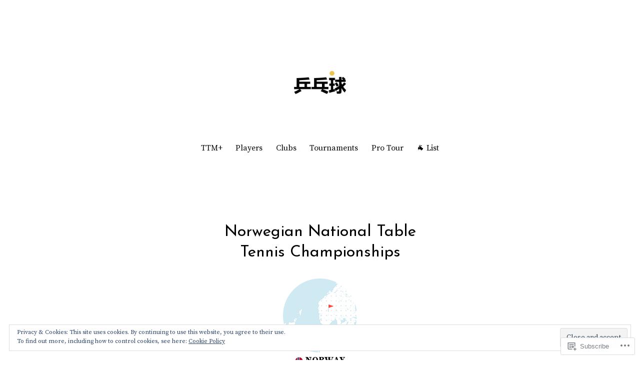

--- FILE ---
content_type: text/html; charset=UTF-8
request_url: https://tabletennis.media/tournaments/norwegian-national-table-tennis-championships/
body_size: 24738
content:
<!doctype html>
<html lang="en-GB">
<head>
	<meta charset="UTF-8" />
	<meta name="viewport" content="width=device-width, initial-scale=1" />
	<link rel="profile" href="https://gmpg.org/xfn/11" />
	<title>Norwegian National Table Tennis Championships &#8211; Table Tennis Media</title>
<meta name='robots' content='max-image-preview:large' />
<meta name="google-site-verification" content="Ebo7WQJxaFNsm1exAS65AlImZty31j_44H4R8x81B60" />

<!-- Async WordPress.com Remote Login -->
<script id="wpcom_remote_login_js">
var wpcom_remote_login_extra_auth = '';
function wpcom_remote_login_remove_dom_node_id( element_id ) {
	var dom_node = document.getElementById( element_id );
	if ( dom_node ) { dom_node.parentNode.removeChild( dom_node ); }
}
function wpcom_remote_login_remove_dom_node_classes( class_name ) {
	var dom_nodes = document.querySelectorAll( '.' + class_name );
	for ( var i = 0; i < dom_nodes.length; i++ ) {
		dom_nodes[ i ].parentNode.removeChild( dom_nodes[ i ] );
	}
}
function wpcom_remote_login_final_cleanup() {
	wpcom_remote_login_remove_dom_node_classes( "wpcom_remote_login_msg" );
	wpcom_remote_login_remove_dom_node_id( "wpcom_remote_login_key" );
	wpcom_remote_login_remove_dom_node_id( "wpcom_remote_login_validate" );
	wpcom_remote_login_remove_dom_node_id( "wpcom_remote_login_js" );
	wpcom_remote_login_remove_dom_node_id( "wpcom_request_access_iframe" );
	wpcom_remote_login_remove_dom_node_id( "wpcom_request_access_styles" );
}

// Watch for messages back from the remote login
window.addEventListener( "message", function( e ) {
	if ( e.origin === "https://r-login.wordpress.com" ) {
		var data = {};
		try {
			data = JSON.parse( e.data );
		} catch( e ) {
			wpcom_remote_login_final_cleanup();
			return;
		}

		if ( data.msg === 'LOGIN' ) {
			// Clean up the login check iframe
			wpcom_remote_login_remove_dom_node_id( "wpcom_remote_login_key" );

			var id_regex = new RegExp( /^[0-9]+$/ );
			var token_regex = new RegExp( /^.*|.*|.*$/ );
			if (
				token_regex.test( data.token )
				&& id_regex.test( data.wpcomid )
			) {
				// We have everything we need to ask for a login
				var script = document.createElement( "script" );
				script.setAttribute( "id", "wpcom_remote_login_validate" );
				script.src = '/remote-login.php?wpcom_remote_login=validate'
					+ '&wpcomid=' + data.wpcomid
					+ '&token=' + encodeURIComponent( data.token )
					+ '&host=' + window.location.protocol
					+ '//' + window.location.hostname
					+ '&postid=9692'
					+ '&is_singular=';
				document.body.appendChild( script );
			}

			return;
		}

		// Safari ITP, not logged in, so redirect
		if ( data.msg === 'LOGIN-REDIRECT' ) {
			window.location = 'https://wordpress.com/log-in?redirect_to=' + window.location.href;
			return;
		}

		// Safari ITP, storage access failed, remove the request
		if ( data.msg === 'LOGIN-REMOVE' ) {
			var css_zap = 'html { -webkit-transition: margin-top 1s; transition: margin-top 1s; } /* 9001 */ html { margin-top: 0 !important; } * html body { margin-top: 0 !important; } @media screen and ( max-width: 782px ) { html { margin-top: 0 !important; } * html body { margin-top: 0 !important; } }';
			var style_zap = document.createElement( 'style' );
			style_zap.type = 'text/css';
			style_zap.appendChild( document.createTextNode( css_zap ) );
			document.body.appendChild( style_zap );

			var e = document.getElementById( 'wpcom_request_access_iframe' );
			e.parentNode.removeChild( e );

			document.cookie = 'wordpress_com_login_access=denied; path=/; max-age=31536000';

			return;
		}

		// Safari ITP
		if ( data.msg === 'REQUEST_ACCESS' ) {
			console.log( 'request access: safari' );

			// Check ITP iframe enable/disable knob
			if ( wpcom_remote_login_extra_auth !== 'safari_itp_iframe' ) {
				return;
			}

			// If we are in a "private window" there is no ITP.
			var private_window = false;
			try {
				var opendb = window.openDatabase( null, null, null, null );
			} catch( e ) {
				private_window = true;
			}

			if ( private_window ) {
				console.log( 'private window' );
				return;
			}

			var iframe = document.createElement( 'iframe' );
			iframe.id = 'wpcom_request_access_iframe';
			iframe.setAttribute( 'scrolling', 'no' );
			iframe.setAttribute( 'sandbox', 'allow-storage-access-by-user-activation allow-scripts allow-same-origin allow-top-navigation-by-user-activation' );
			iframe.src = 'https://r-login.wordpress.com/remote-login.php?wpcom_remote_login=request_access&origin=' + encodeURIComponent( data.origin ) + '&wpcomid=' + encodeURIComponent( data.wpcomid );

			var css = 'html { -webkit-transition: margin-top 1s; transition: margin-top 1s; } /* 9001 */ html { margin-top: 46px !important; } * html body { margin-top: 46px !important; } @media screen and ( max-width: 660px ) { html { margin-top: 71px !important; } * html body { margin-top: 71px !important; } #wpcom_request_access_iframe { display: block; height: 71px !important; } } #wpcom_request_access_iframe { border: 0px; height: 46px; position: fixed; top: 0; left: 0; width: 100%; min-width: 100%; z-index: 99999; background: #23282d; } ';

			var style = document.createElement( 'style' );
			style.type = 'text/css';
			style.id = 'wpcom_request_access_styles';
			style.appendChild( document.createTextNode( css ) );
			document.body.appendChild( style );

			document.body.appendChild( iframe );
		}

		if ( data.msg === 'DONE' ) {
			wpcom_remote_login_final_cleanup();
		}
	}
}, false );

// Inject the remote login iframe after the page has had a chance to load
// more critical resources
window.addEventListener( "DOMContentLoaded", function( e ) {
	var iframe = document.createElement( "iframe" );
	iframe.style.display = "none";
	iframe.setAttribute( "scrolling", "no" );
	iframe.setAttribute( "id", "wpcom_remote_login_key" );
	iframe.src = "https://r-login.wordpress.com/remote-login.php"
		+ "?wpcom_remote_login=key"
		+ "&origin=aHR0cHM6Ly90YWJsZXRlbm5pcy5tZWRpYQ%3D%3D"
		+ "&wpcomid=201568697"
		+ "&time=" + Math.floor( Date.now() / 1000 );
	document.body.appendChild( iframe );
}, false );
</script>
<link rel='dns-prefetch' href='//s0.wp.com' />
<link rel='dns-prefetch' href='//fonts-api.wp.com' />
<link rel="alternate" type="application/rss+xml" title="Table Tennis Media &raquo; Feed" href="https://tabletennis.media/feed/" />
<link rel="alternate" type="application/rss+xml" title="Table Tennis Media &raquo; Comments Feed" href="https://tabletennis.media/comments/feed/" />
	<script type="text/javascript">
		/* <![CDATA[ */
		function addLoadEvent(func) {
			var oldonload = window.onload;
			if (typeof window.onload != 'function') {
				window.onload = func;
			} else {
				window.onload = function () {
					oldonload();
					func();
				}
			}
		}
		/* ]]> */
	</script>
	<link crossorigin='anonymous' rel='stylesheet' id='all-css-0-1' href='/wp-content/mu-plugins/widgets/eu-cookie-law/templates/style.css?m=1642463000i&cssminify=yes' type='text/css' media='all' />
<style id='wp-emoji-styles-inline-css'>

	img.wp-smiley, img.emoji {
		display: inline !important;
		border: none !important;
		box-shadow: none !important;
		height: 1em !important;
		width: 1em !important;
		margin: 0 0.07em !important;
		vertical-align: -0.1em !important;
		background: none !important;
		padding: 0 !important;
	}
/*# sourceURL=wp-emoji-styles-inline-css */
</style>
<link crossorigin='anonymous' rel='stylesheet' id='all-css-2-1' href='/wp-content/plugins/gutenberg-core/v22.2.0/build/styles/block-library/style.css?m=1764855221i&cssminify=yes' type='text/css' media='all' />
<style id='wp-block-library-inline-css'>
.has-text-align-justify {
	text-align:justify;
}
.has-text-align-justify{text-align:justify;}

/*# sourceURL=wp-block-library-inline-css */
</style><style id='wp-block-paragraph-inline-css'>
.is-small-text{font-size:.875em}.is-regular-text{font-size:1em}.is-large-text{font-size:2.25em}.is-larger-text{font-size:3em}.has-drop-cap:not(:focus):first-letter{float:left;font-size:8.4em;font-style:normal;font-weight:100;line-height:.68;margin:.05em .1em 0 0;text-transform:uppercase}body.rtl .has-drop-cap:not(:focus):first-letter{float:none;margin-left:.1em}p.has-drop-cap.has-background{overflow:hidden}:root :where(p.has-background){padding:1.25em 2.375em}:where(p.has-text-color:not(.has-link-color)) a{color:inherit}p.has-text-align-left[style*="writing-mode:vertical-lr"],p.has-text-align-right[style*="writing-mode:vertical-rl"]{rotate:180deg}
/*# sourceURL=/wp-content/plugins/gutenberg-core/v22.2.0/build/styles/block-library/paragraph/style.css */
</style>
<style id='wp-block-table-inline-css'>
.wp-block-table{overflow-x:auto}.wp-block-table table{border-collapse:collapse;width:100%}.wp-block-table thead{border-bottom:3px solid}.wp-block-table tfoot{border-top:3px solid}.wp-block-table td,.wp-block-table th{border:1px solid;padding:.5em}.wp-block-table .has-fixed-layout{table-layout:fixed;width:100%}.wp-block-table .has-fixed-layout td,.wp-block-table .has-fixed-layout th{word-break:break-word}.wp-block-table.aligncenter,.wp-block-table.alignleft,.wp-block-table.alignright{display:table;width:auto}.wp-block-table.aligncenter td,.wp-block-table.aligncenter th,.wp-block-table.alignleft td,.wp-block-table.alignleft th,.wp-block-table.alignright td,.wp-block-table.alignright th{word-break:break-word}.wp-block-table .has-subtle-light-gray-background-color{background-color:#f3f4f5}.wp-block-table .has-subtle-pale-green-background-color{background-color:#e9fbe5}.wp-block-table .has-subtle-pale-blue-background-color{background-color:#e7f5fe}.wp-block-table .has-subtle-pale-pink-background-color{background-color:#fcf0ef}.wp-block-table.is-style-stripes{background-color:initial;border-collapse:inherit;border-spacing:0}.wp-block-table.is-style-stripes tbody tr:nth-child(odd){background-color:#f0f0f0}.wp-block-table.is-style-stripes.has-subtle-light-gray-background-color tbody tr:nth-child(odd){background-color:#f3f4f5}.wp-block-table.is-style-stripes.has-subtle-pale-green-background-color tbody tr:nth-child(odd){background-color:#e9fbe5}.wp-block-table.is-style-stripes.has-subtle-pale-blue-background-color tbody tr:nth-child(odd){background-color:#e7f5fe}.wp-block-table.is-style-stripes.has-subtle-pale-pink-background-color tbody tr:nth-child(odd){background-color:#fcf0ef}.wp-block-table.is-style-stripes td,.wp-block-table.is-style-stripes th{border-color:#0000}.wp-block-table.is-style-stripes{border-bottom:1px solid #f0f0f0}.wp-block-table .has-border-color td,.wp-block-table .has-border-color th,.wp-block-table .has-border-color tr,.wp-block-table .has-border-color>*{border-color:inherit}.wp-block-table table[style*=border-top-color] tr:first-child,.wp-block-table table[style*=border-top-color] tr:first-child td,.wp-block-table table[style*=border-top-color] tr:first-child th,.wp-block-table table[style*=border-top-color]>*,.wp-block-table table[style*=border-top-color]>* td,.wp-block-table table[style*=border-top-color]>* th{border-top-color:inherit}.wp-block-table table[style*=border-top-color] tr:not(:first-child){border-top-color:initial}.wp-block-table table[style*=border-right-color] td:last-child,.wp-block-table table[style*=border-right-color] th,.wp-block-table table[style*=border-right-color] tr,.wp-block-table table[style*=border-right-color]>*{border-right-color:inherit}.wp-block-table table[style*=border-bottom-color] tr:last-child,.wp-block-table table[style*=border-bottom-color] tr:last-child td,.wp-block-table table[style*=border-bottom-color] tr:last-child th,.wp-block-table table[style*=border-bottom-color]>*,.wp-block-table table[style*=border-bottom-color]>* td,.wp-block-table table[style*=border-bottom-color]>* th{border-bottom-color:inherit}.wp-block-table table[style*=border-bottom-color] tr:not(:last-child){border-bottom-color:initial}.wp-block-table table[style*=border-left-color] td:first-child,.wp-block-table table[style*=border-left-color] th,.wp-block-table table[style*=border-left-color] tr,.wp-block-table table[style*=border-left-color]>*{border-left-color:inherit}.wp-block-table table[style*=border-style] td,.wp-block-table table[style*=border-style] th,.wp-block-table table[style*=border-style] tr,.wp-block-table table[style*=border-style]>*{border-style:inherit}.wp-block-table table[style*=border-width] td,.wp-block-table table[style*=border-width] th,.wp-block-table table[style*=border-width] tr,.wp-block-table table[style*=border-width]>*{border-style:inherit;border-width:inherit}
/*# sourceURL=/wp-content/plugins/gutenberg-core/v22.2.0/build/styles/block-library/table/style.css */
</style>
<style id='wp-block-table-theme-inline-css'>
.wp-block-table{margin:0 0 1em}.wp-block-table td,.wp-block-table th{word-break:normal}.wp-block-table :where(figcaption){color:#555;font-size:13px;text-align:center}.is-dark-theme .wp-block-table :where(figcaption){color:#ffffffa6}
/*# sourceURL=/wp-content/plugins/gutenberg-core/v22.2.0/build/styles/block-library/table/theme.css */
</style>
<style id='global-styles-inline-css'>
:root{--wp--preset--aspect-ratio--square: 1;--wp--preset--aspect-ratio--4-3: 4/3;--wp--preset--aspect-ratio--3-4: 3/4;--wp--preset--aspect-ratio--3-2: 3/2;--wp--preset--aspect-ratio--2-3: 2/3;--wp--preset--aspect-ratio--16-9: 16/9;--wp--preset--aspect-ratio--9-16: 9/16;--wp--preset--color--black: #000000;--wp--preset--color--cyan-bluish-gray: #abb8c3;--wp--preset--color--white: #ffffff;--wp--preset--color--pale-pink: #f78da7;--wp--preset--color--vivid-red: #cf2e2e;--wp--preset--color--luminous-vivid-orange: #ff6900;--wp--preset--color--luminous-vivid-amber: #fcb900;--wp--preset--color--light-green-cyan: #7bdcb5;--wp--preset--color--vivid-green-cyan: #00d084;--wp--preset--color--pale-cyan-blue: #8ed1fc;--wp--preset--color--vivid-cyan-blue: #0693e3;--wp--preset--color--vivid-purple: #9b51e0;--wp--preset--color--primary: #000000;--wp--preset--color--secondary: #007cba;--wp--preset--color--foreground: #333333;--wp--preset--color--tertiary: #FAFAFA;--wp--preset--color--background: #FFFFFF;--wp--preset--gradient--vivid-cyan-blue-to-vivid-purple: linear-gradient(135deg,rgb(6,147,227) 0%,rgb(155,81,224) 100%);--wp--preset--gradient--light-green-cyan-to-vivid-green-cyan: linear-gradient(135deg,rgb(122,220,180) 0%,rgb(0,208,130) 100%);--wp--preset--gradient--luminous-vivid-amber-to-luminous-vivid-orange: linear-gradient(135deg,rgb(252,185,0) 0%,rgb(255,105,0) 100%);--wp--preset--gradient--luminous-vivid-orange-to-vivid-red: linear-gradient(135deg,rgb(255,105,0) 0%,rgb(207,46,46) 100%);--wp--preset--gradient--very-light-gray-to-cyan-bluish-gray: linear-gradient(135deg,rgb(238,238,238) 0%,rgb(169,184,195) 100%);--wp--preset--gradient--cool-to-warm-spectrum: linear-gradient(135deg,rgb(74,234,220) 0%,rgb(151,120,209) 20%,rgb(207,42,186) 40%,rgb(238,44,130) 60%,rgb(251,105,98) 80%,rgb(254,248,76) 100%);--wp--preset--gradient--blush-light-purple: linear-gradient(135deg,rgb(255,206,236) 0%,rgb(152,150,240) 100%);--wp--preset--gradient--blush-bordeaux: linear-gradient(135deg,rgb(254,205,165) 0%,rgb(254,45,45) 50%,rgb(107,0,62) 100%);--wp--preset--gradient--luminous-dusk: linear-gradient(135deg,rgb(255,203,112) 0%,rgb(199,81,192) 50%,rgb(65,88,208) 100%);--wp--preset--gradient--pale-ocean: linear-gradient(135deg,rgb(255,245,203) 0%,rgb(182,227,212) 50%,rgb(51,167,181) 100%);--wp--preset--gradient--electric-grass: linear-gradient(135deg,rgb(202,248,128) 0%,rgb(113,206,126) 100%);--wp--preset--gradient--midnight: linear-gradient(135deg,rgb(2,3,129) 0%,rgb(40,116,252) 100%);--wp--preset--gradient--hard-diagonal: linear-gradient(to bottom right, #73b959 49.9%, #81b96e 50%);--wp--preset--gradient--hard-diagonal-inverted: linear-gradient(to top left, #73b959 49.9%, #81b96e 50%);--wp--preset--gradient--hard-horizontal: linear-gradient(to bottom, #73b959 50%, #81b96e 50%);--wp--preset--gradient--hard-horizontal-inverted: linear-gradient(to top, #73b959 50%, #81b96e 50%);--wp--preset--gradient--diagonal: linear-gradient(to bottom right, #73b959, #81b96e);--wp--preset--gradient--diagonal-inverted: linear-gradient(to top left, #73b959, #81b96e);--wp--preset--gradient--horizontal: linear-gradient(to bottom, #73b959, #81b96e);--wp--preset--gradient--horizontal-inverted: linear-gradient(to top, #73b959, #81b96e);--wp--preset--gradient--stripe: linear-gradient(to bottom, transparent 20%, #73b959 20%, #73b959 80%, transparent 80%);--wp--preset--font-size--small: 16px;--wp--preset--font-size--medium: 20px;--wp--preset--font-size--large: 24px;--wp--preset--font-size--x-large: 42px;--wp--preset--font-size--tiny: 14px;--wp--preset--font-size--normal: 18px;--wp--preset--font-size--huge: 28px;--wp--preset--font-family--albert-sans: 'Albert Sans', sans-serif;--wp--preset--font-family--alegreya: Alegreya, serif;--wp--preset--font-family--arvo: Arvo, serif;--wp--preset--font-family--bodoni-moda: 'Bodoni Moda', serif;--wp--preset--font-family--bricolage-grotesque: 'Bricolage Grotesque', sans-serif;--wp--preset--font-family--cabin: Cabin, sans-serif;--wp--preset--font-family--chivo: Chivo, sans-serif;--wp--preset--font-family--commissioner: Commissioner, sans-serif;--wp--preset--font-family--cormorant: Cormorant, serif;--wp--preset--font-family--courier-prime: 'Courier Prime', monospace;--wp--preset--font-family--crimson-pro: 'Crimson Pro', serif;--wp--preset--font-family--dm-mono: 'DM Mono', monospace;--wp--preset--font-family--dm-sans: 'DM Sans', sans-serif;--wp--preset--font-family--dm-serif-display: 'DM Serif Display', serif;--wp--preset--font-family--domine: Domine, serif;--wp--preset--font-family--eb-garamond: 'EB Garamond', serif;--wp--preset--font-family--epilogue: Epilogue, sans-serif;--wp--preset--font-family--fahkwang: Fahkwang, sans-serif;--wp--preset--font-family--figtree: Figtree, sans-serif;--wp--preset--font-family--fira-sans: 'Fira Sans', sans-serif;--wp--preset--font-family--fjalla-one: 'Fjalla One', sans-serif;--wp--preset--font-family--fraunces: Fraunces, serif;--wp--preset--font-family--gabarito: Gabarito, system-ui;--wp--preset--font-family--ibm-plex-mono: 'IBM Plex Mono', monospace;--wp--preset--font-family--ibm-plex-sans: 'IBM Plex Sans', sans-serif;--wp--preset--font-family--ibarra-real-nova: 'Ibarra Real Nova', serif;--wp--preset--font-family--instrument-serif: 'Instrument Serif', serif;--wp--preset--font-family--inter: Inter, sans-serif;--wp--preset--font-family--josefin-sans: 'Josefin Sans', sans-serif;--wp--preset--font-family--jost: Jost, sans-serif;--wp--preset--font-family--libre-baskerville: 'Libre Baskerville', serif;--wp--preset--font-family--libre-franklin: 'Libre Franklin', sans-serif;--wp--preset--font-family--literata: Literata, serif;--wp--preset--font-family--lora: Lora, serif;--wp--preset--font-family--merriweather: Merriweather, serif;--wp--preset--font-family--montserrat: Montserrat, sans-serif;--wp--preset--font-family--newsreader: Newsreader, serif;--wp--preset--font-family--noto-sans-mono: 'Noto Sans Mono', sans-serif;--wp--preset--font-family--nunito: Nunito, sans-serif;--wp--preset--font-family--open-sans: 'Open Sans', sans-serif;--wp--preset--font-family--overpass: Overpass, sans-serif;--wp--preset--font-family--pt-serif: 'PT Serif', serif;--wp--preset--font-family--petrona: Petrona, serif;--wp--preset--font-family--piazzolla: Piazzolla, serif;--wp--preset--font-family--playfair-display: 'Playfair Display', serif;--wp--preset--font-family--plus-jakarta-sans: 'Plus Jakarta Sans', sans-serif;--wp--preset--font-family--poppins: Poppins, sans-serif;--wp--preset--font-family--raleway: Raleway, sans-serif;--wp--preset--font-family--roboto: Roboto, sans-serif;--wp--preset--font-family--roboto-slab: 'Roboto Slab', serif;--wp--preset--font-family--rubik: Rubik, sans-serif;--wp--preset--font-family--rufina: Rufina, serif;--wp--preset--font-family--sora: Sora, sans-serif;--wp--preset--font-family--source-sans-3: 'Source Sans 3', sans-serif;--wp--preset--font-family--source-serif-4: 'Source Serif 4', serif;--wp--preset--font-family--space-mono: 'Space Mono', monospace;--wp--preset--font-family--syne: Syne, sans-serif;--wp--preset--font-family--texturina: Texturina, serif;--wp--preset--font-family--urbanist: Urbanist, sans-serif;--wp--preset--font-family--work-sans: 'Work Sans', sans-serif;--wp--preset--spacing--20: 0.44rem;--wp--preset--spacing--30: 0.67rem;--wp--preset--spacing--40: 1rem;--wp--preset--spacing--50: 1.5rem;--wp--preset--spacing--60: 2.25rem;--wp--preset--spacing--70: 3.38rem;--wp--preset--spacing--80: 5.06rem;--wp--preset--shadow--natural: 6px 6px 9px rgba(0, 0, 0, 0.2);--wp--preset--shadow--deep: 12px 12px 50px rgba(0, 0, 0, 0.4);--wp--preset--shadow--sharp: 6px 6px 0px rgba(0, 0, 0, 0.2);--wp--preset--shadow--outlined: 6px 6px 0px -3px rgb(255, 255, 255), 6px 6px rgb(0, 0, 0);--wp--preset--shadow--crisp: 6px 6px 0px rgb(0, 0, 0);}:where(.is-layout-flex){gap: 0.5em;}:where(.is-layout-grid){gap: 0.5em;}body .is-layout-flex{display: flex;}.is-layout-flex{flex-wrap: wrap;align-items: center;}.is-layout-flex > :is(*, div){margin: 0;}body .is-layout-grid{display: grid;}.is-layout-grid > :is(*, div){margin: 0;}:where(.wp-block-columns.is-layout-flex){gap: 2em;}:where(.wp-block-columns.is-layout-grid){gap: 2em;}:where(.wp-block-post-template.is-layout-flex){gap: 1.25em;}:where(.wp-block-post-template.is-layout-grid){gap: 1.25em;}.has-black-color{color: var(--wp--preset--color--black) !important;}.has-cyan-bluish-gray-color{color: var(--wp--preset--color--cyan-bluish-gray) !important;}.has-white-color{color: var(--wp--preset--color--white) !important;}.has-pale-pink-color{color: var(--wp--preset--color--pale-pink) !important;}.has-vivid-red-color{color: var(--wp--preset--color--vivid-red) !important;}.has-luminous-vivid-orange-color{color: var(--wp--preset--color--luminous-vivid-orange) !important;}.has-luminous-vivid-amber-color{color: var(--wp--preset--color--luminous-vivid-amber) !important;}.has-light-green-cyan-color{color: var(--wp--preset--color--light-green-cyan) !important;}.has-vivid-green-cyan-color{color: var(--wp--preset--color--vivid-green-cyan) !important;}.has-pale-cyan-blue-color{color: var(--wp--preset--color--pale-cyan-blue) !important;}.has-vivid-cyan-blue-color{color: var(--wp--preset--color--vivid-cyan-blue) !important;}.has-vivid-purple-color{color: var(--wp--preset--color--vivid-purple) !important;}.has-black-background-color{background-color: var(--wp--preset--color--black) !important;}.has-cyan-bluish-gray-background-color{background-color: var(--wp--preset--color--cyan-bluish-gray) !important;}.has-white-background-color{background-color: var(--wp--preset--color--white) !important;}.has-pale-pink-background-color{background-color: var(--wp--preset--color--pale-pink) !important;}.has-vivid-red-background-color{background-color: var(--wp--preset--color--vivid-red) !important;}.has-luminous-vivid-orange-background-color{background-color: var(--wp--preset--color--luminous-vivid-orange) !important;}.has-luminous-vivid-amber-background-color{background-color: var(--wp--preset--color--luminous-vivid-amber) !important;}.has-light-green-cyan-background-color{background-color: var(--wp--preset--color--light-green-cyan) !important;}.has-vivid-green-cyan-background-color{background-color: var(--wp--preset--color--vivid-green-cyan) !important;}.has-pale-cyan-blue-background-color{background-color: var(--wp--preset--color--pale-cyan-blue) !important;}.has-vivid-cyan-blue-background-color{background-color: var(--wp--preset--color--vivid-cyan-blue) !important;}.has-vivid-purple-background-color{background-color: var(--wp--preset--color--vivid-purple) !important;}.has-black-border-color{border-color: var(--wp--preset--color--black) !important;}.has-cyan-bluish-gray-border-color{border-color: var(--wp--preset--color--cyan-bluish-gray) !important;}.has-white-border-color{border-color: var(--wp--preset--color--white) !important;}.has-pale-pink-border-color{border-color: var(--wp--preset--color--pale-pink) !important;}.has-vivid-red-border-color{border-color: var(--wp--preset--color--vivid-red) !important;}.has-luminous-vivid-orange-border-color{border-color: var(--wp--preset--color--luminous-vivid-orange) !important;}.has-luminous-vivid-amber-border-color{border-color: var(--wp--preset--color--luminous-vivid-amber) !important;}.has-light-green-cyan-border-color{border-color: var(--wp--preset--color--light-green-cyan) !important;}.has-vivid-green-cyan-border-color{border-color: var(--wp--preset--color--vivid-green-cyan) !important;}.has-pale-cyan-blue-border-color{border-color: var(--wp--preset--color--pale-cyan-blue) !important;}.has-vivid-cyan-blue-border-color{border-color: var(--wp--preset--color--vivid-cyan-blue) !important;}.has-vivid-purple-border-color{border-color: var(--wp--preset--color--vivid-purple) !important;}.has-vivid-cyan-blue-to-vivid-purple-gradient-background{background: var(--wp--preset--gradient--vivid-cyan-blue-to-vivid-purple) !important;}.has-light-green-cyan-to-vivid-green-cyan-gradient-background{background: var(--wp--preset--gradient--light-green-cyan-to-vivid-green-cyan) !important;}.has-luminous-vivid-amber-to-luminous-vivid-orange-gradient-background{background: var(--wp--preset--gradient--luminous-vivid-amber-to-luminous-vivid-orange) !important;}.has-luminous-vivid-orange-to-vivid-red-gradient-background{background: var(--wp--preset--gradient--luminous-vivid-orange-to-vivid-red) !important;}.has-very-light-gray-to-cyan-bluish-gray-gradient-background{background: var(--wp--preset--gradient--very-light-gray-to-cyan-bluish-gray) !important;}.has-cool-to-warm-spectrum-gradient-background{background: var(--wp--preset--gradient--cool-to-warm-spectrum) !important;}.has-blush-light-purple-gradient-background{background: var(--wp--preset--gradient--blush-light-purple) !important;}.has-blush-bordeaux-gradient-background{background: var(--wp--preset--gradient--blush-bordeaux) !important;}.has-luminous-dusk-gradient-background{background: var(--wp--preset--gradient--luminous-dusk) !important;}.has-pale-ocean-gradient-background{background: var(--wp--preset--gradient--pale-ocean) !important;}.has-electric-grass-gradient-background{background: var(--wp--preset--gradient--electric-grass) !important;}.has-midnight-gradient-background{background: var(--wp--preset--gradient--midnight) !important;}.has-small-font-size{font-size: var(--wp--preset--font-size--small) !important;}.has-medium-font-size{font-size: var(--wp--preset--font-size--medium) !important;}.has-large-font-size{font-size: var(--wp--preset--font-size--large) !important;}.has-x-large-font-size{font-size: var(--wp--preset--font-size--x-large) !important;}.has-albert-sans-font-family{font-family: var(--wp--preset--font-family--albert-sans) !important;}.has-alegreya-font-family{font-family: var(--wp--preset--font-family--alegreya) !important;}.has-arvo-font-family{font-family: var(--wp--preset--font-family--arvo) !important;}.has-bodoni-moda-font-family{font-family: var(--wp--preset--font-family--bodoni-moda) !important;}.has-bricolage-grotesque-font-family{font-family: var(--wp--preset--font-family--bricolage-grotesque) !important;}.has-cabin-font-family{font-family: var(--wp--preset--font-family--cabin) !important;}.has-chivo-font-family{font-family: var(--wp--preset--font-family--chivo) !important;}.has-commissioner-font-family{font-family: var(--wp--preset--font-family--commissioner) !important;}.has-cormorant-font-family{font-family: var(--wp--preset--font-family--cormorant) !important;}.has-courier-prime-font-family{font-family: var(--wp--preset--font-family--courier-prime) !important;}.has-crimson-pro-font-family{font-family: var(--wp--preset--font-family--crimson-pro) !important;}.has-dm-mono-font-family{font-family: var(--wp--preset--font-family--dm-mono) !important;}.has-dm-sans-font-family{font-family: var(--wp--preset--font-family--dm-sans) !important;}.has-dm-serif-display-font-family{font-family: var(--wp--preset--font-family--dm-serif-display) !important;}.has-domine-font-family{font-family: var(--wp--preset--font-family--domine) !important;}.has-eb-garamond-font-family{font-family: var(--wp--preset--font-family--eb-garamond) !important;}.has-epilogue-font-family{font-family: var(--wp--preset--font-family--epilogue) !important;}.has-fahkwang-font-family{font-family: var(--wp--preset--font-family--fahkwang) !important;}.has-figtree-font-family{font-family: var(--wp--preset--font-family--figtree) !important;}.has-fira-sans-font-family{font-family: var(--wp--preset--font-family--fira-sans) !important;}.has-fjalla-one-font-family{font-family: var(--wp--preset--font-family--fjalla-one) !important;}.has-fraunces-font-family{font-family: var(--wp--preset--font-family--fraunces) !important;}.has-gabarito-font-family{font-family: var(--wp--preset--font-family--gabarito) !important;}.has-ibm-plex-mono-font-family{font-family: var(--wp--preset--font-family--ibm-plex-mono) !important;}.has-ibm-plex-sans-font-family{font-family: var(--wp--preset--font-family--ibm-plex-sans) !important;}.has-ibarra-real-nova-font-family{font-family: var(--wp--preset--font-family--ibarra-real-nova) !important;}.has-instrument-serif-font-family{font-family: var(--wp--preset--font-family--instrument-serif) !important;}.has-inter-font-family{font-family: var(--wp--preset--font-family--inter) !important;}.has-josefin-sans-font-family{font-family: var(--wp--preset--font-family--josefin-sans) !important;}.has-jost-font-family{font-family: var(--wp--preset--font-family--jost) !important;}.has-libre-baskerville-font-family{font-family: var(--wp--preset--font-family--libre-baskerville) !important;}.has-libre-franklin-font-family{font-family: var(--wp--preset--font-family--libre-franklin) !important;}.has-literata-font-family{font-family: var(--wp--preset--font-family--literata) !important;}.has-lora-font-family{font-family: var(--wp--preset--font-family--lora) !important;}.has-merriweather-font-family{font-family: var(--wp--preset--font-family--merriweather) !important;}.has-montserrat-font-family{font-family: var(--wp--preset--font-family--montserrat) !important;}.has-newsreader-font-family{font-family: var(--wp--preset--font-family--newsreader) !important;}.has-noto-sans-mono-font-family{font-family: var(--wp--preset--font-family--noto-sans-mono) !important;}.has-nunito-font-family{font-family: var(--wp--preset--font-family--nunito) !important;}.has-open-sans-font-family{font-family: var(--wp--preset--font-family--open-sans) !important;}.has-overpass-font-family{font-family: var(--wp--preset--font-family--overpass) !important;}.has-pt-serif-font-family{font-family: var(--wp--preset--font-family--pt-serif) !important;}.has-petrona-font-family{font-family: var(--wp--preset--font-family--petrona) !important;}.has-piazzolla-font-family{font-family: var(--wp--preset--font-family--piazzolla) !important;}.has-playfair-display-font-family{font-family: var(--wp--preset--font-family--playfair-display) !important;}.has-plus-jakarta-sans-font-family{font-family: var(--wp--preset--font-family--plus-jakarta-sans) !important;}.has-poppins-font-family{font-family: var(--wp--preset--font-family--poppins) !important;}.has-raleway-font-family{font-family: var(--wp--preset--font-family--raleway) !important;}.has-roboto-font-family{font-family: var(--wp--preset--font-family--roboto) !important;}.has-roboto-slab-font-family{font-family: var(--wp--preset--font-family--roboto-slab) !important;}.has-rubik-font-family{font-family: var(--wp--preset--font-family--rubik) !important;}.has-rufina-font-family{font-family: var(--wp--preset--font-family--rufina) !important;}.has-sora-font-family{font-family: var(--wp--preset--font-family--sora) !important;}.has-source-sans-3-font-family{font-family: var(--wp--preset--font-family--source-sans-3) !important;}.has-source-serif-4-font-family{font-family: var(--wp--preset--font-family--source-serif-4) !important;}.has-space-mono-font-family{font-family: var(--wp--preset--font-family--space-mono) !important;}.has-syne-font-family{font-family: var(--wp--preset--font-family--syne) !important;}.has-texturina-font-family{font-family: var(--wp--preset--font-family--texturina) !important;}.has-urbanist-font-family{font-family: var(--wp--preset--font-family--urbanist) !important;}.has-work-sans-font-family{font-family: var(--wp--preset--font-family--work-sans) !important;}
/*# sourceURL=global-styles-inline-css */
</style>

<style id='classic-theme-styles-inline-css'>
/*! This file is auto-generated */
.wp-block-button__link{color:#fff;background-color:#32373c;border-radius:9999px;box-shadow:none;text-decoration:none;padding:calc(.667em + 2px) calc(1.333em + 2px);font-size:1.125em}.wp-block-file__button{background:#32373c;color:#fff;text-decoration:none}
/*# sourceURL=/wp-includes/css/classic-themes.min.css */
</style>
<link crossorigin='anonymous' rel='stylesheet' id='all-css-4-1' href='/_static/??/wp-content/mu-plugins/core-compat/wp-mediaelement.css,/wp-content/mu-plugins/wpcom-bbpress-premium-themes.css?m=1432920480j&cssminify=yes' type='text/css' media='all' />
<link rel='stylesheet' id='seedlet-fonts-css' href='https://fonts-api.wp.com/css?family=Fira+Sans%3Aital%2Cwght%400%2C400%3B0%2C500%3B1%2C400%7CPlayfair+Display%3Aital%2Cwght%400%2C400%3B0%2C700%3B1%2C400&#038;subset=latin%2Clatin-ext' media='all' />
<link crossorigin='anonymous' rel='stylesheet' id='all-css-6-1' href='/_static/??/wp-content/themes/pub/seedlet/style.css,/wp-content/themes/pub/seedlet/assets/css/style-navigation.css?m=1747304807j&cssminify=yes' type='text/css' media='all' />
<link crossorigin='anonymous' rel='stylesheet' id='print-css-7-1' href='/wp-content/themes/pub/seedlet/assets/css/print.css?m=1738187798i&cssminify=yes' type='text/css' media='print' />
<link crossorigin='anonymous' rel='stylesheet' id='all-css-8-1' href='/_static/??-eJx9jtEKwjAMRX/ImImD+iJ+S1djraZJWdoN/949SUXw7R64Bw6uBYJKJalY75TJsLQJjejKVDFJwLUEzWD1xbQPZjvslNygcItJDGeaWOM2I26vDv9JkRRYg69J5Qvgxj7NP2qXOLGXJwQvizf81F3y+eBGdxzG0+Aeb5HwUi0=&cssminify=yes' type='text/css' media='all' />
<style id='jetpack-global-styles-frontend-style-inline-css'>
@import url('https://fonts-api.wp.com/css?family=Source Serif Pro:thin,extralight,light,regular,medium,semibold,bold,italic,bolditalic,extrabold,black|Josefin Sans:thin,extralight,light,regular,medium,semibold,bold,italic,bolditalic,extrabold,black|');:root { --font-headings: Josefin Sans; --font-base: Source Serif Pro; --font-headings-default: -apple-system,BlinkMacSystemFont,"Segoe UI",Roboto,Oxygen-Sans,Ubuntu,Cantarell,"Helvetica Neue",sans-serif; --font-base-default: -apple-system,BlinkMacSystemFont,"Segoe UI",Roboto,Oxygen-Sans,Ubuntu,Cantarell,"Helvetica Neue",sans-serif;}
/*# sourceURL=jetpack-global-styles-frontend-style-inline-css */
</style>
<link crossorigin='anonymous' rel='stylesheet' id='all-css-10-1' href='/wp-content/themes/h4/global.css?m=1420737423i&cssminify=yes' type='text/css' media='all' />
<script id="wpcom-actionbar-placeholder-js-extra">
var actionbardata = {"siteID":"201568697","postID":"9692","siteURL":"https://tabletennis.media","xhrURL":"https://tabletennis.media/wp-admin/admin-ajax.php","nonce":"254b6b84e8","isLoggedIn":"","statusMessage":"","subsEmailDefault":"instantly","proxyScriptUrl":"https://s0.wp.com/wp-content/js/wpcom-proxy-request.js?m=1513050504i&amp;ver=20211021","shortlink":"https://wp.me/PdDLe1-2wk","i18n":{"followedText":"New posts from this site will now appear in your \u003Ca href=\"https://wordpress.com/reader\"\u003EReader\u003C/a\u003E","foldBar":"Collapse this bar","unfoldBar":"Expand this bar","shortLinkCopied":"Shortlink copied to clipboard."}};
//# sourceURL=wpcom-actionbar-placeholder-js-extra
</script>
<script id="jetpack-mu-wpcom-settings-js-before">
var JETPACK_MU_WPCOM_SETTINGS = {"assetsUrl":"https://s0.wp.com/wp-content/mu-plugins/jetpack-mu-wpcom-plugin/sun/jetpack_vendor/automattic/jetpack-mu-wpcom/src/build/"};
//# sourceURL=jetpack-mu-wpcom-settings-js-before
</script>
<script crossorigin='anonymous' type='text/javascript'  src='/_static/??/wp-content/js/rlt-proxy.js,/wp-content/blog-plugins/wordads-classes/js/cmp/v2/cmp-non-gdpr.js?m=1720530689j'></script>
<script id="rlt-proxy-js-after">
	rltInitialize( {"token":null,"iframeOrigins":["https:\/\/widgets.wp.com"]} );
//# sourceURL=rlt-proxy-js-after
</script>
<link rel="EditURI" type="application/rsd+xml" title="RSD" href="https://tabletennismedia.wordpress.com/xmlrpc.php?rsd" />
<meta name="generator" content="WordPress.com" />
<link rel="canonical" href="https://tabletennis.media/tournaments/norwegian-national-table-tennis-championships/" />
<link rel='shortlink' href='https://wp.me/PdDLe1-2wk' />
<link rel="alternate" type="application/json+oembed" href="https://public-api.wordpress.com/oembed/?format=json&amp;url=https%3A%2F%2Ftabletennis.media%2Ftournaments%2Fnorwegian-national-table-tennis-championships%2F&amp;for=wpcom-auto-discovery" /><link rel="alternate" type="application/xml+oembed" href="https://public-api.wordpress.com/oembed/?format=xml&amp;url=https%3A%2F%2Ftabletennis.media%2Ftournaments%2Fnorwegian-national-table-tennis-championships%2F&amp;for=wpcom-auto-discovery" />
<!-- Jetpack Open Graph Tags -->
<meta property="og:type" content="article" />
<meta property="og:title" content="Norwegian National Table Tennis Championships" />
<meta property="og:url" content="https://tabletennis.media/tournaments/norwegian-national-table-tennis-championships/" />
<meta property="og:description" content="NORWAYFirst held in 1946NEWS &amp; ARTICLES The history of Norwegian table tennis has seen periods of domination in the national arena by players, like&nbsp;Knut Håvåg,&nbsp;Geir André Erlandsen,&amp;n…" />
<meta property="article:published_time" content="2022-10-23T10:42:24+00:00" />
<meta property="article:modified_time" content="2025-11-17T15:26:57+00:00" />
<meta property="og:site_name" content="Table Tennis Media" />
<meta property="og:image" content="https://tabletennis.media/wp-content/uploads/2022/10/norway-map.png" />
<meta property="og:image:width" content="150" />
<meta property="og:image:height" content="150" />
<meta property="og:image:alt" content="" />
<meta property="og:locale" content="en_GB" />
<meta property="article:publisher" content="https://www.facebook.com/WordPresscom" />
<meta name="twitter:text:title" content="Norwegian National Table Tennis&nbsp;Championships" />
<meta name="twitter:image" content="https://tabletennis.media/wp-content/uploads/2022/10/norway-map.png?w=144" />
<meta name="twitter:card" content="summary" />

<!-- End Jetpack Open Graph Tags -->
<link rel="search" type="application/opensearchdescription+xml" href="https://tabletennis.media/osd.xml" title="Table Tennis Media" />
<link rel="search" type="application/opensearchdescription+xml" href="https://s1.wp.com/opensearch.xml" title="WordPress.com" />
<meta name="description" content="NORWAYFirst held in 1946NEWS &amp; ARTICLES The history of Norwegian table tennis has seen periods of domination in the national arena by players, like&nbsp;Knut Håvåg,&nbsp;Geir André Erlandsen,&nbsp;Tom Johansen, and&nbsp;Pål Guttormsen. Each of them had solid championship runs in different periods. The most accomplished player in Norwegian history is&nbsp;Knut Håvåg&nbsp;with 32 gold medals in the national&hellip;" />
		<script type="text/javascript">

			window.doNotSellCallback = function() {

				var linkElements = [
					'a[href="https://wordpress.com/?ref=footer_blog"]',
					'a[href="https://wordpress.com/?ref=footer_website"]',
					'a[href="https://wordpress.com/?ref=vertical_footer"]',
					'a[href^="https://wordpress.com/?ref=footer_segment_"]',
				].join(',');

				var dnsLink = document.createElement( 'a' );
				dnsLink.href = 'https://wordpress.com/advertising-program-optout/';
				dnsLink.classList.add( 'do-not-sell-link' );
				dnsLink.rel = 'nofollow';
				dnsLink.style.marginLeft = '0.5em';
				dnsLink.textContent = 'Do Not Sell or Share My Personal Information';

				var creditLinks = document.querySelectorAll( linkElements );

				if ( 0 === creditLinks.length ) {
					return false;
				}

				Array.prototype.forEach.call( creditLinks, function( el ) {
					el.insertAdjacentElement( 'afterend', dnsLink );
				});

				return true;
			};

		</script>
		<style type="text/css" id="custom-colors-css">
	:root,
	#editor .editor-styles-wrapper {
		--global--color-background: #ffffff;
		--global--color-foreground: #0a0a0a;
		--global--color-foreground-low-contrast: hsl( 0,0%,13.921568627451%);
		--global--color-foreground-high-contrast: hsl( 0,0%,-6.078431372549%);
		--global--color-primary: #000000;
		--global--color-primary-hover: hsl( 0,0%,10%);
		--global--color-secondary: #73b959;
		--global--color-secondary-hover: hsl( 103.75,51.891891891892%,82.549019607843%);
		--global--color-tertiary: #81b96e;
	}

	.global--color-background { background-color: #ffffff;}
.global--color-foreground { color: #0a0a0a;}
.global--color-primary { color: #000000;}
.global--color-secondary { color: #73b959;}
.global--color-tertiary { color: #81b96e;}
</style>
<link rel="icon" href="https://tabletennis.media/wp-content/uploads/2022/01/logo.jpg?w=32" sizes="32x32" />
<link rel="icon" href="https://tabletennis.media/wp-content/uploads/2022/01/logo.jpg?w=192" sizes="192x192" />
<link rel="apple-touch-icon" href="https://tabletennis.media/wp-content/uploads/2022/01/logo.jpg?w=180" />
<meta name="msapplication-TileImage" content="https://tabletennis.media/wp-content/uploads/2022/01/logo.jpg?w=270" />
		<!-- Jetpack Google Analytics -->
		<script async src='https://www.googletagmanager.com/gtag/js?id=G-RP705R4Q8W'></script>
		<script>
			window.dataLayer = window.dataLayer || [];
			function gtag() { dataLayer.push( arguments ); }
			gtag( 'js', new Date() );
			gtag( 'config', "G-RP705R4Q8W" );
					</script>
		<!-- End Jetpack Google Analytics -->
		<script type="text/javascript">
	window.google_analytics_uacct = "UA-52447-2";
</script>

<script type="text/javascript">
	var _gaq = _gaq || [];
	_gaq.push(['_setAccount', 'UA-52447-2']);
	_gaq.push(['_gat._anonymizeIp']);
	_gaq.push(['_setDomainName', 'none']);
	_gaq.push(['_setAllowLinker', true]);
	_gaq.push(['_initData']);
	_gaq.push(['_trackPageview']);

	(function() {
		var ga = document.createElement('script'); ga.type = 'text/javascript'; ga.async = true;
		ga.src = ('https:' == document.location.protocol ? 'https://ssl' : 'http://www') + '.google-analytics.com/ga.js';
		(document.getElementsByTagName('head')[0] || document.getElementsByTagName('body')[0]).appendChild(ga);
	})();
</script>
<link crossorigin='anonymous' rel='stylesheet' id='all-css-0-3' href='/_static/??-eJyNjM0KgzAQBl9I/ag/lR6KjyK6LhJNNsHN4uuXQuvZ4wzD4EwlRcksGcHK5G11otg4p4n2H0NNMDohzD7SrtDTJT4qUi1wexDiYp4VNB3RlP3V/MX3N4T3o++aun892277AK5vOq4=&cssminify=yes' type='text/css' media='all' />
</head>

<body class="wp-singular page-template-default page page-id-9692 page-child parent-pageid-242 wp-custom-logo wp-embed-responsive wp-theme-pubseedlet wp-child-theme-pubblank-canvas customizer-styles-applied hide-site-footer hide-comments singular has-main-navigation jetpack-reblog-enabled custom-colors">
<div id="page" class="site">
	<a class="skip-link screen-reader-text" href="#content">Skip to content</a>

	
	<header id="masthead" class="site-header header_classes has-logo has-menu" role="banner">
		

<div class="site-branding">
			<div class="site-logo"><a href="https://tabletennis.media/" class="custom-logo-link" rel="home"><img width="150" height="150" src="https://tabletennis.media/wp-content/uploads/2022/01/b786a-logo.png" class="custom-logo" alt="Table Tennis Media" decoding="async" data-attachment-id="208" data-permalink="https://tabletennis.media/logo-2-2/" data-orig-file="https://tabletennis.media/wp-content/uploads/2022/01/b786a-logo.png" data-orig-size="150,150" data-comments-opened="0" data-image-meta="{&quot;aperture&quot;:&quot;0&quot;,&quot;credit&quot;:&quot;&quot;,&quot;camera&quot;:&quot;&quot;,&quot;caption&quot;:&quot;&quot;,&quot;created_timestamp&quot;:&quot;0&quot;,&quot;copyright&quot;:&quot;&quot;,&quot;focal_length&quot;:&quot;0&quot;,&quot;iso&quot;:&quot;0&quot;,&quot;shutter_speed&quot;:&quot;0&quot;,&quot;title&quot;:&quot;&quot;,&quot;orientation&quot;:&quot;0&quot;}" data-image-title="Logo" data-image-description="" data-image-caption="" data-medium-file="https://tabletennis.media/wp-content/uploads/2022/01/b786a-logo.png?w=150" data-large-file="https://tabletennis.media/wp-content/uploads/2022/01/b786a-logo.png?w=150" /></a></div>
		
	</div><!-- .site-branding -->
			<nav id="site-navigation" class="primary-navigation" role="navigation" aria-label="Main">
		<button id="primary-close-menu" class="button close">
			<span class="dropdown-icon close">Close <svg class="svg-icon" width="24" height="24" aria-hidden="true" role="img" focusable="false" viewBox="0 0 24 24" fill="none" xmlns="http://www.w3.org/2000/svg"><path fill-rule="evenodd" clip-rule="evenodd" d="M12 10.9394L5.53033 4.46973L4.46967 5.53039L10.9393 12.0001L4.46967 18.4697L5.53033 19.5304L12 13.0607L18.4697 19.5304L19.5303 18.4697L13.0607 12.0001L19.5303 5.53039L18.4697 4.46973L12 10.9394Z" fill="currentColor"/></svg></span>
			<span class="hide-visually collapsed-text">collapsed</span>
		</button>
		<div class="primary-menu-container"><ul id="menu-menu-1" class="menu-wrapper"><li class="menu-item menu-item-type-custom menu-item-object-custom menu-item-20820"><a href="https://www.patreon.com/c/TableTennisMedia">TTM+</a></li>
<li class="menu-item menu-item-type-post_type menu-item-object-page menu-item-4860"><a href="https://tabletennis.media/players/">Players</a></li>
<li class="menu-item menu-item-type-post_type menu-item-object-page menu-item-4861"><a href="https://tabletennis.media/clubs/">Clubs</a></li>
<li class="menu-item menu-item-type-post_type menu-item-object-page current-page-ancestor menu-item-4857"><a href="https://tabletennis.media/tournaments/">Tournaments</a></li>
<li class="menu-item menu-item-type-post_type menu-item-object-page menu-item-20934"><a href="https://tabletennis.media/table-tennis-pro-tour-history/">Pro Tour</a></li>
<li class="menu-item menu-item-type-custom menu-item-object-custom menu-item-26275"><a href="https://tabletennis.media/table-tennis-goat-ranking/">🐐 List</a></li>
</ul></div>	</nav><!-- #site-navigation -->

<div class="menu-button-container">
			<button id="primary-open-menu" class="button open">
			<span class="dropdown-icon open">Menu <svg class="svg-icon" width="24" height="24" aria-hidden="true" role="img" focusable="false" viewBox="0 0 24 24" fill="none" xmlns="http://www.w3.org/2000/svg"><path fill-rule="evenodd" clip-rule="evenodd" d="M4.5 6H19.5V7.5H4.5V6ZM4.5 12H19.5V13.5H4.5V12ZM19.5 18H4.5V19.5H19.5V18Z" fill="currentColor"/></svg></span>
			<span class="hide-visually expanded-text">expanded</span>
		</button>
	</div>


<div class="menu-button-container">
	</div>

	</header><!-- #masthead -->

	<div id="content" class="site-content">

	<section id="primary" class="content-area">
		<main id="main" class="site-main" role="main">

			
<article id="post-9692" class="post-9692 page type-page status-publish hentry entry">
			<header class="entry-header default-max-width">
			<h1 class="entry-title">Norwegian National Table Tennis&nbsp;Championships</h1>		</header><!-- .entry-header -->
	
	
	<div class="entry-content">
		
<p class="has-text-align-center"><img data-attachment-id="9729" data-permalink="https://tabletennis.media/tournaments/norwegian-national-table-tennis-championships/norway-map/" data-orig-file="https://tabletennis.media/wp-content/uploads/2022/10/norway-map.png" data-orig-size="150,150" data-comments-opened="1" data-image-meta="{&quot;aperture&quot;:&quot;0&quot;,&quot;credit&quot;:&quot;&quot;,&quot;camera&quot;:&quot;&quot;,&quot;caption&quot;:&quot;&quot;,&quot;created_timestamp&quot;:&quot;0&quot;,&quot;copyright&quot;:&quot;&quot;,&quot;focal_length&quot;:&quot;0&quot;,&quot;iso&quot;:&quot;0&quot;,&quot;shutter_speed&quot;:&quot;0&quot;,&quot;title&quot;:&quot;&quot;,&quot;orientation&quot;:&quot;0&quot;}" data-image-title="Norway Map" data-image-description="" data-image-caption="" data-medium-file="https://tabletennis.media/wp-content/uploads/2022/10/norway-map.png?w=150" data-large-file="https://tabletennis.media/wp-content/uploads/2022/10/norway-map.png?w=150" width="150" height="150" class="wp-image-9729" style="width:150px" src="https://tabletennis.media/wp-content/uploads/2022/10/norway-map.png" alt=""><br><img data-attachment-id="2730" data-permalink="https://tabletennis.media/clubs/eslovs-ai/norway/" data-orig-file="https://tabletennis.media/wp-content/uploads/2022/01/b317d-norway.png" data-orig-size="120,120" data-comments-opened="0" data-image-meta="{&quot;aperture&quot;:&quot;0&quot;,&quot;credit&quot;:&quot;&quot;,&quot;camera&quot;:&quot;&quot;,&quot;caption&quot;:&quot;&quot;,&quot;created_timestamp&quot;:&quot;0&quot;,&quot;copyright&quot;:&quot;&quot;,&quot;focal_length&quot;:&quot;0&quot;,&quot;iso&quot;:&quot;0&quot;,&quot;shutter_speed&quot;:&quot;0&quot;,&quot;title&quot;:&quot;&quot;,&quot;orientation&quot;:&quot;0&quot;}" data-image-title="Norway" data-image-description="" data-image-caption="" data-medium-file="https://tabletennis.media/wp-content/uploads/2022/01/b317d-norway.png?w=120" data-large-file="https://tabletennis.media/wp-content/uploads/2022/01/b317d-norway.png?w=120" width="120" height="120" class="wp-image-2730" style="width:16px" src="https://tabletennis.media/wp-content/uploads/2022/01/b317d-norway.png" alt=""> <strong>NORWAY</strong><br>First held in 1946<br><strong><a href="https://tabletennis.media/tag/norwegian-national-table-tennis-championships/">NEWS &amp; ARTICLES</a></strong></p>



<p class="has-text-align-left">The history of Norwegian table tennis has seen periods of domination in the national arena by players, like&nbsp;<strong>Knut Håvåg</strong>,&nbsp;<a rel="noreferrer noopener" href="https://tabletennis.media/players/geir-andre-erlandsen/" target="_blank"><strong>Geir André Erlandsen</strong></a>,&nbsp;<strong>Tom Johansen</strong>, and&nbsp;<strong>Pål Guttormsen</strong>. Each of them had solid championship runs in different periods. The most accomplished player in Norwegian history is&nbsp;<strong>Knut Håvåg</strong>&nbsp;with 32 gold medals in the national championships. He also enjoyed great success with&nbsp;<strong>SK Heros</strong>&nbsp;in the&nbsp;<strong>Norwegian League</strong>, winning 7 titles in his career.</p>



<p class="has-text-align-center"><strong>THE</strong>&nbsp;<strong>MOST ACCOMPLISHED NORWEGIAN PLAYERS</strong><br><strong>IN SINGLES, DOUBLES &amp; MIXED DOUBLES EVENTS</strong></p>



<figure class="wp-block-table is-style-stripes"><table><tbody><tr><td><img data-attachment-id="2730" data-permalink="https://tabletennis.media/clubs/eslovs-ai/norway/" data-orig-file="https://tabletennis.media/wp-content/uploads/2022/01/b317d-norway.png" data-orig-size="120,120" data-comments-opened="0" data-image-meta="{&quot;aperture&quot;:&quot;0&quot;,&quot;credit&quot;:&quot;&quot;,&quot;camera&quot;:&quot;&quot;,&quot;caption&quot;:&quot;&quot;,&quot;created_timestamp&quot;:&quot;0&quot;,&quot;copyright&quot;:&quot;&quot;,&quot;focal_length&quot;:&quot;0&quot;,&quot;iso&quot;:&quot;0&quot;,&quot;shutter_speed&quot;:&quot;0&quot;,&quot;title&quot;:&quot;&quot;,&quot;orientation&quot;:&quot;0&quot;}" data-image-title="Norway" data-image-description="" data-image-caption="" data-medium-file="https://tabletennis.media/wp-content/uploads/2022/01/b317d-norway.png?w=120" data-large-file="https://tabletennis.media/wp-content/uploads/2022/01/b317d-norway.png?w=120" width="120" height="120" class="wp-image-2730" style="width:16px" src="https://tabletennis.media/wp-content/uploads/2022/01/b317d-norway.png" alt=""> <strong>Knut Håvåg</strong><br>32-time champion<br>1957-1979</td><td><strong>32</strong> &#8211; <strong>S</strong> <img data-attachment-id="269" data-permalink="https://tabletennis.media/players/ma-long/gold-medal/" data-orig-file="https://tabletennis.media/wp-content/uploads/2022/01/8651b-gold-medal.png" data-orig-size="120,120" data-comments-opened="0" data-image-meta="{&quot;aperture&quot;:&quot;0&quot;,&quot;credit&quot;:&quot;&quot;,&quot;camera&quot;:&quot;&quot;,&quot;caption&quot;:&quot;&quot;,&quot;created_timestamp&quot;:&quot;0&quot;,&quot;copyright&quot;:&quot;&quot;,&quot;focal_length&quot;:&quot;0&quot;,&quot;iso&quot;:&quot;0&quot;,&quot;shutter_speed&quot;:&quot;0&quot;,&quot;title&quot;:&quot;&quot;,&quot;orientation&quot;:&quot;0&quot;}" data-image-title="Gold Medal" data-image-description="" data-image-caption="" data-medium-file="https://tabletennis.media/wp-content/uploads/2022/01/8651b-gold-medal.png?w=120" data-large-file="https://tabletennis.media/wp-content/uploads/2022/01/8651b-gold-medal.png?w=120" width="120" height="120" class="wp-image-269" style="width:17px" src="https://tabletennis.media/wp-content/uploads/2022/01/8651b-gold-medal.png" alt=""><img data-attachment-id="269" data-permalink="https://tabletennis.media/players/ma-long/gold-medal/" data-orig-file="https://tabletennis.media/wp-content/uploads/2022/01/8651b-gold-medal.png" data-orig-size="120,120" data-comments-opened="0" data-image-meta="{&quot;aperture&quot;:&quot;0&quot;,&quot;credit&quot;:&quot;&quot;,&quot;camera&quot;:&quot;&quot;,&quot;caption&quot;:&quot;&quot;,&quot;created_timestamp&quot;:&quot;0&quot;,&quot;copyright&quot;:&quot;&quot;,&quot;focal_length&quot;:&quot;0&quot;,&quot;iso&quot;:&quot;0&quot;,&quot;shutter_speed&quot;:&quot;0&quot;,&quot;title&quot;:&quot;&quot;,&quot;orientation&quot;:&quot;0&quot;}" data-image-title="Gold Medal" data-image-description="" data-image-caption="" data-medium-file="https://tabletennis.media/wp-content/uploads/2022/01/8651b-gold-medal.png?w=120" data-large-file="https://tabletennis.media/wp-content/uploads/2022/01/8651b-gold-medal.png?w=120" width="120" height="120" class="wp-image-269" style="width:17px" src="https://tabletennis.media/wp-content/uploads/2022/01/8651b-gold-medal.png" alt=""><img data-attachment-id="269" data-permalink="https://tabletennis.media/players/ma-long/gold-medal/" data-orig-file="https://tabletennis.media/wp-content/uploads/2022/01/8651b-gold-medal.png" data-orig-size="120,120" data-comments-opened="0" data-image-meta="{&quot;aperture&quot;:&quot;0&quot;,&quot;credit&quot;:&quot;&quot;,&quot;camera&quot;:&quot;&quot;,&quot;caption&quot;:&quot;&quot;,&quot;created_timestamp&quot;:&quot;0&quot;,&quot;copyright&quot;:&quot;&quot;,&quot;focal_length&quot;:&quot;0&quot;,&quot;iso&quot;:&quot;0&quot;,&quot;shutter_speed&quot;:&quot;0&quot;,&quot;title&quot;:&quot;&quot;,&quot;orientation&quot;:&quot;0&quot;}" data-image-title="Gold Medal" data-image-description="" data-image-caption="" data-medium-file="https://tabletennis.media/wp-content/uploads/2022/01/8651b-gold-medal.png?w=120" data-large-file="https://tabletennis.media/wp-content/uploads/2022/01/8651b-gold-medal.png?w=120" width="120" height="120" class="wp-image-269" style="width:17px" src="https://tabletennis.media/wp-content/uploads/2022/01/8651b-gold-medal.png" alt=""><img data-attachment-id="269" data-permalink="https://tabletennis.media/players/ma-long/gold-medal/" data-orig-file="https://tabletennis.media/wp-content/uploads/2022/01/8651b-gold-medal.png" data-orig-size="120,120" data-comments-opened="0" data-image-meta="{&quot;aperture&quot;:&quot;0&quot;,&quot;credit&quot;:&quot;&quot;,&quot;camera&quot;:&quot;&quot;,&quot;caption&quot;:&quot;&quot;,&quot;created_timestamp&quot;:&quot;0&quot;,&quot;copyright&quot;:&quot;&quot;,&quot;focal_length&quot;:&quot;0&quot;,&quot;iso&quot;:&quot;0&quot;,&quot;shutter_speed&quot;:&quot;0&quot;,&quot;title&quot;:&quot;&quot;,&quot;orientation&quot;:&quot;0&quot;}" data-image-title="Gold Medal" data-image-description="" data-image-caption="" data-medium-file="https://tabletennis.media/wp-content/uploads/2022/01/8651b-gold-medal.png?w=120" data-large-file="https://tabletennis.media/wp-content/uploads/2022/01/8651b-gold-medal.png?w=120" width="120" height="120" class="wp-image-269" style="width:17px" src="https://tabletennis.media/wp-content/uploads/2022/01/8651b-gold-medal.png" alt=""><img data-attachment-id="269" data-permalink="https://tabletennis.media/players/ma-long/gold-medal/" data-orig-file="https://tabletennis.media/wp-content/uploads/2022/01/8651b-gold-medal.png" data-orig-size="120,120" data-comments-opened="0" data-image-meta="{&quot;aperture&quot;:&quot;0&quot;,&quot;credit&quot;:&quot;&quot;,&quot;camera&quot;:&quot;&quot;,&quot;caption&quot;:&quot;&quot;,&quot;created_timestamp&quot;:&quot;0&quot;,&quot;copyright&quot;:&quot;&quot;,&quot;focal_length&quot;:&quot;0&quot;,&quot;iso&quot;:&quot;0&quot;,&quot;shutter_speed&quot;:&quot;0&quot;,&quot;title&quot;:&quot;&quot;,&quot;orientation&quot;:&quot;0&quot;}" data-image-title="Gold Medal" data-image-description="" data-image-caption="" data-medium-file="https://tabletennis.media/wp-content/uploads/2022/01/8651b-gold-medal.png?w=120" data-large-file="https://tabletennis.media/wp-content/uploads/2022/01/8651b-gold-medal.png?w=120" width="120" height="120" class="wp-image-269" style="width:17px" src="https://tabletennis.media/wp-content/uploads/2022/01/8651b-gold-medal.png" alt=""><img data-attachment-id="269" data-permalink="https://tabletennis.media/players/ma-long/gold-medal/" data-orig-file="https://tabletennis.media/wp-content/uploads/2022/01/8651b-gold-medal.png" data-orig-size="120,120" data-comments-opened="0" data-image-meta="{&quot;aperture&quot;:&quot;0&quot;,&quot;credit&quot;:&quot;&quot;,&quot;camera&quot;:&quot;&quot;,&quot;caption&quot;:&quot;&quot;,&quot;created_timestamp&quot;:&quot;0&quot;,&quot;copyright&quot;:&quot;&quot;,&quot;focal_length&quot;:&quot;0&quot;,&quot;iso&quot;:&quot;0&quot;,&quot;shutter_speed&quot;:&quot;0&quot;,&quot;title&quot;:&quot;&quot;,&quot;orientation&quot;:&quot;0&quot;}" data-image-title="Gold Medal" data-image-description="" data-image-caption="" data-medium-file="https://tabletennis.media/wp-content/uploads/2022/01/8651b-gold-medal.png?w=120" data-large-file="https://tabletennis.media/wp-content/uploads/2022/01/8651b-gold-medal.png?w=120" width="120" height="120" class="wp-image-269" style="width:17px" src="https://tabletennis.media/wp-content/uploads/2022/01/8651b-gold-medal.png" alt=""><img data-attachment-id="269" data-permalink="https://tabletennis.media/players/ma-long/gold-medal/" data-orig-file="https://tabletennis.media/wp-content/uploads/2022/01/8651b-gold-medal.png" data-orig-size="120,120" data-comments-opened="0" data-image-meta="{&quot;aperture&quot;:&quot;0&quot;,&quot;credit&quot;:&quot;&quot;,&quot;camera&quot;:&quot;&quot;,&quot;caption&quot;:&quot;&quot;,&quot;created_timestamp&quot;:&quot;0&quot;,&quot;copyright&quot;:&quot;&quot;,&quot;focal_length&quot;:&quot;0&quot;,&quot;iso&quot;:&quot;0&quot;,&quot;shutter_speed&quot;:&quot;0&quot;,&quot;title&quot;:&quot;&quot;,&quot;orientation&quot;:&quot;0&quot;}" data-image-title="Gold Medal" data-image-description="" data-image-caption="" data-medium-file="https://tabletennis.media/wp-content/uploads/2022/01/8651b-gold-medal.png?w=120" data-large-file="https://tabletennis.media/wp-content/uploads/2022/01/8651b-gold-medal.png?w=120" width="120" height="120" class="wp-image-269" style="width:17px" src="https://tabletennis.media/wp-content/uploads/2022/01/8651b-gold-medal.png" alt=""><img data-attachment-id="269" data-permalink="https://tabletennis.media/players/ma-long/gold-medal/" data-orig-file="https://tabletennis.media/wp-content/uploads/2022/01/8651b-gold-medal.png" data-orig-size="120,120" data-comments-opened="0" data-image-meta="{&quot;aperture&quot;:&quot;0&quot;,&quot;credit&quot;:&quot;&quot;,&quot;camera&quot;:&quot;&quot;,&quot;caption&quot;:&quot;&quot;,&quot;created_timestamp&quot;:&quot;0&quot;,&quot;copyright&quot;:&quot;&quot;,&quot;focal_length&quot;:&quot;0&quot;,&quot;iso&quot;:&quot;0&quot;,&quot;shutter_speed&quot;:&quot;0&quot;,&quot;title&quot;:&quot;&quot;,&quot;orientation&quot;:&quot;0&quot;}" data-image-title="Gold Medal" data-image-description="" data-image-caption="" data-medium-file="https://tabletennis.media/wp-content/uploads/2022/01/8651b-gold-medal.png?w=120" data-large-file="https://tabletennis.media/wp-content/uploads/2022/01/8651b-gold-medal.png?w=120" width="120" height="120" class="wp-image-269" style="width:17px" src="https://tabletennis.media/wp-content/uploads/2022/01/8651b-gold-medal.png" alt=""><img data-attachment-id="269" data-permalink="https://tabletennis.media/players/ma-long/gold-medal/" data-orig-file="https://tabletennis.media/wp-content/uploads/2022/01/8651b-gold-medal.png" data-orig-size="120,120" data-comments-opened="0" data-image-meta="{&quot;aperture&quot;:&quot;0&quot;,&quot;credit&quot;:&quot;&quot;,&quot;camera&quot;:&quot;&quot;,&quot;caption&quot;:&quot;&quot;,&quot;created_timestamp&quot;:&quot;0&quot;,&quot;copyright&quot;:&quot;&quot;,&quot;focal_length&quot;:&quot;0&quot;,&quot;iso&quot;:&quot;0&quot;,&quot;shutter_speed&quot;:&quot;0&quot;,&quot;title&quot;:&quot;&quot;,&quot;orientation&quot;:&quot;0&quot;}" data-image-title="Gold Medal" data-image-description="" data-image-caption="" data-medium-file="https://tabletennis.media/wp-content/uploads/2022/01/8651b-gold-medal.png?w=120" data-large-file="https://tabletennis.media/wp-content/uploads/2022/01/8651b-gold-medal.png?w=120" width="120" height="120" class="wp-image-269" style="width:17px" src="https://tabletennis.media/wp-content/uploads/2022/01/8651b-gold-medal.png" alt=""> <strong>D</strong> <img data-attachment-id="269" data-permalink="https://tabletennis.media/players/ma-long/gold-medal/" data-orig-file="https://tabletennis.media/wp-content/uploads/2022/01/8651b-gold-medal.png" data-orig-size="120,120" data-comments-opened="0" data-image-meta="{&quot;aperture&quot;:&quot;0&quot;,&quot;credit&quot;:&quot;&quot;,&quot;camera&quot;:&quot;&quot;,&quot;caption&quot;:&quot;&quot;,&quot;created_timestamp&quot;:&quot;0&quot;,&quot;copyright&quot;:&quot;&quot;,&quot;focal_length&quot;:&quot;0&quot;,&quot;iso&quot;:&quot;0&quot;,&quot;shutter_speed&quot;:&quot;0&quot;,&quot;title&quot;:&quot;&quot;,&quot;orientation&quot;:&quot;0&quot;}" data-image-title="Gold Medal" data-image-description="" data-image-caption="" data-medium-file="https://tabletennis.media/wp-content/uploads/2022/01/8651b-gold-medal.png?w=120" data-large-file="https://tabletennis.media/wp-content/uploads/2022/01/8651b-gold-medal.png?w=120" width="120" height="120" class="wp-image-269" style="width:17px" src="https://tabletennis.media/wp-content/uploads/2022/01/8651b-gold-medal.png" alt=""><img data-attachment-id="269" data-permalink="https://tabletennis.media/players/ma-long/gold-medal/" data-orig-file="https://tabletennis.media/wp-content/uploads/2022/01/8651b-gold-medal.png" data-orig-size="120,120" data-comments-opened="0" data-image-meta="{&quot;aperture&quot;:&quot;0&quot;,&quot;credit&quot;:&quot;&quot;,&quot;camera&quot;:&quot;&quot;,&quot;caption&quot;:&quot;&quot;,&quot;created_timestamp&quot;:&quot;0&quot;,&quot;copyright&quot;:&quot;&quot;,&quot;focal_length&quot;:&quot;0&quot;,&quot;iso&quot;:&quot;0&quot;,&quot;shutter_speed&quot;:&quot;0&quot;,&quot;title&quot;:&quot;&quot;,&quot;orientation&quot;:&quot;0&quot;}" data-image-title="Gold Medal" data-image-description="" data-image-caption="" data-medium-file="https://tabletennis.media/wp-content/uploads/2022/01/8651b-gold-medal.png?w=120" data-large-file="https://tabletennis.media/wp-content/uploads/2022/01/8651b-gold-medal.png?w=120" width="120" height="120" class="wp-image-269" style="width:17px" src="https://tabletennis.media/wp-content/uploads/2022/01/8651b-gold-medal.png" alt=""><img data-attachment-id="269" data-permalink="https://tabletennis.media/players/ma-long/gold-medal/" data-orig-file="https://tabletennis.media/wp-content/uploads/2022/01/8651b-gold-medal.png" data-orig-size="120,120" data-comments-opened="0" data-image-meta="{&quot;aperture&quot;:&quot;0&quot;,&quot;credit&quot;:&quot;&quot;,&quot;camera&quot;:&quot;&quot;,&quot;caption&quot;:&quot;&quot;,&quot;created_timestamp&quot;:&quot;0&quot;,&quot;copyright&quot;:&quot;&quot;,&quot;focal_length&quot;:&quot;0&quot;,&quot;iso&quot;:&quot;0&quot;,&quot;shutter_speed&quot;:&quot;0&quot;,&quot;title&quot;:&quot;&quot;,&quot;orientation&quot;:&quot;0&quot;}" data-image-title="Gold Medal" data-image-description="" data-image-caption="" data-medium-file="https://tabletennis.media/wp-content/uploads/2022/01/8651b-gold-medal.png?w=120" data-large-file="https://tabletennis.media/wp-content/uploads/2022/01/8651b-gold-medal.png?w=120" width="120" height="120" class="wp-image-269" style="width:17px" src="https://tabletennis.media/wp-content/uploads/2022/01/8651b-gold-medal.png" alt=""><img data-attachment-id="269" data-permalink="https://tabletennis.media/players/ma-long/gold-medal/" data-orig-file="https://tabletennis.media/wp-content/uploads/2022/01/8651b-gold-medal.png" data-orig-size="120,120" data-comments-opened="0" data-image-meta="{&quot;aperture&quot;:&quot;0&quot;,&quot;credit&quot;:&quot;&quot;,&quot;camera&quot;:&quot;&quot;,&quot;caption&quot;:&quot;&quot;,&quot;created_timestamp&quot;:&quot;0&quot;,&quot;copyright&quot;:&quot;&quot;,&quot;focal_length&quot;:&quot;0&quot;,&quot;iso&quot;:&quot;0&quot;,&quot;shutter_speed&quot;:&quot;0&quot;,&quot;title&quot;:&quot;&quot;,&quot;orientation&quot;:&quot;0&quot;}" data-image-title="Gold Medal" data-image-description="" data-image-caption="" data-medium-file="https://tabletennis.media/wp-content/uploads/2022/01/8651b-gold-medal.png?w=120" data-large-file="https://tabletennis.media/wp-content/uploads/2022/01/8651b-gold-medal.png?w=120" width="120" height="120" class="wp-image-269" style="width:17px" src="https://tabletennis.media/wp-content/uploads/2022/01/8651b-gold-medal.png" alt=""><img data-attachment-id="269" data-permalink="https://tabletennis.media/players/ma-long/gold-medal/" data-orig-file="https://tabletennis.media/wp-content/uploads/2022/01/8651b-gold-medal.png" data-orig-size="120,120" data-comments-opened="0" data-image-meta="{&quot;aperture&quot;:&quot;0&quot;,&quot;credit&quot;:&quot;&quot;,&quot;camera&quot;:&quot;&quot;,&quot;caption&quot;:&quot;&quot;,&quot;created_timestamp&quot;:&quot;0&quot;,&quot;copyright&quot;:&quot;&quot;,&quot;focal_length&quot;:&quot;0&quot;,&quot;iso&quot;:&quot;0&quot;,&quot;shutter_speed&quot;:&quot;0&quot;,&quot;title&quot;:&quot;&quot;,&quot;orientation&quot;:&quot;0&quot;}" data-image-title="Gold Medal" data-image-description="" data-image-caption="" data-medium-file="https://tabletennis.media/wp-content/uploads/2022/01/8651b-gold-medal.png?w=120" data-large-file="https://tabletennis.media/wp-content/uploads/2022/01/8651b-gold-medal.png?w=120" width="120" height="120" class="wp-image-269" style="width:17px" src="https://tabletennis.media/wp-content/uploads/2022/01/8651b-gold-medal.png" alt=""><img data-attachment-id="269" data-permalink="https://tabletennis.media/players/ma-long/gold-medal/" data-orig-file="https://tabletennis.media/wp-content/uploads/2022/01/8651b-gold-medal.png" data-orig-size="120,120" data-comments-opened="0" data-image-meta="{&quot;aperture&quot;:&quot;0&quot;,&quot;credit&quot;:&quot;&quot;,&quot;camera&quot;:&quot;&quot;,&quot;caption&quot;:&quot;&quot;,&quot;created_timestamp&quot;:&quot;0&quot;,&quot;copyright&quot;:&quot;&quot;,&quot;focal_length&quot;:&quot;0&quot;,&quot;iso&quot;:&quot;0&quot;,&quot;shutter_speed&quot;:&quot;0&quot;,&quot;title&quot;:&quot;&quot;,&quot;orientation&quot;:&quot;0&quot;}" data-image-title="Gold Medal" data-image-description="" data-image-caption="" data-medium-file="https://tabletennis.media/wp-content/uploads/2022/01/8651b-gold-medal.png?w=120" data-large-file="https://tabletennis.media/wp-content/uploads/2022/01/8651b-gold-medal.png?w=120" width="120" height="120" class="wp-image-269" style="width:17px" src="https://tabletennis.media/wp-content/uploads/2022/01/8651b-gold-medal.png" alt=""><img data-attachment-id="269" data-permalink="https://tabletennis.media/players/ma-long/gold-medal/" data-orig-file="https://tabletennis.media/wp-content/uploads/2022/01/8651b-gold-medal.png" data-orig-size="120,120" data-comments-opened="0" data-image-meta="{&quot;aperture&quot;:&quot;0&quot;,&quot;credit&quot;:&quot;&quot;,&quot;camera&quot;:&quot;&quot;,&quot;caption&quot;:&quot;&quot;,&quot;created_timestamp&quot;:&quot;0&quot;,&quot;copyright&quot;:&quot;&quot;,&quot;focal_length&quot;:&quot;0&quot;,&quot;iso&quot;:&quot;0&quot;,&quot;shutter_speed&quot;:&quot;0&quot;,&quot;title&quot;:&quot;&quot;,&quot;orientation&quot;:&quot;0&quot;}" data-image-title="Gold Medal" data-image-description="" data-image-caption="" data-medium-file="https://tabletennis.media/wp-content/uploads/2022/01/8651b-gold-medal.png?w=120" data-large-file="https://tabletennis.media/wp-content/uploads/2022/01/8651b-gold-medal.png?w=120" width="120" height="120" class="wp-image-269" style="width:17px" src="https://tabletennis.media/wp-content/uploads/2022/01/8651b-gold-medal.png" alt=""><img data-attachment-id="269" data-permalink="https://tabletennis.media/players/ma-long/gold-medal/" data-orig-file="https://tabletennis.media/wp-content/uploads/2022/01/8651b-gold-medal.png" data-orig-size="120,120" data-comments-opened="0" data-image-meta="{&quot;aperture&quot;:&quot;0&quot;,&quot;credit&quot;:&quot;&quot;,&quot;camera&quot;:&quot;&quot;,&quot;caption&quot;:&quot;&quot;,&quot;created_timestamp&quot;:&quot;0&quot;,&quot;copyright&quot;:&quot;&quot;,&quot;focal_length&quot;:&quot;0&quot;,&quot;iso&quot;:&quot;0&quot;,&quot;shutter_speed&quot;:&quot;0&quot;,&quot;title&quot;:&quot;&quot;,&quot;orientation&quot;:&quot;0&quot;}" data-image-title="Gold Medal" data-image-description="" data-image-caption="" data-medium-file="https://tabletennis.media/wp-content/uploads/2022/01/8651b-gold-medal.png?w=120" data-large-file="https://tabletennis.media/wp-content/uploads/2022/01/8651b-gold-medal.png?w=120" width="120" height="120" class="wp-image-269" style="width:17px" src="https://tabletennis.media/wp-content/uploads/2022/01/8651b-gold-medal.png" alt=""><img data-attachment-id="269" data-permalink="https://tabletennis.media/players/ma-long/gold-medal/" data-orig-file="https://tabletennis.media/wp-content/uploads/2022/01/8651b-gold-medal.png" data-orig-size="120,120" data-comments-opened="0" data-image-meta="{&quot;aperture&quot;:&quot;0&quot;,&quot;credit&quot;:&quot;&quot;,&quot;camera&quot;:&quot;&quot;,&quot;caption&quot;:&quot;&quot;,&quot;created_timestamp&quot;:&quot;0&quot;,&quot;copyright&quot;:&quot;&quot;,&quot;focal_length&quot;:&quot;0&quot;,&quot;iso&quot;:&quot;0&quot;,&quot;shutter_speed&quot;:&quot;0&quot;,&quot;title&quot;:&quot;&quot;,&quot;orientation&quot;:&quot;0&quot;}" data-image-title="Gold Medal" data-image-description="" data-image-caption="" data-medium-file="https://tabletennis.media/wp-content/uploads/2022/01/8651b-gold-medal.png?w=120" data-large-file="https://tabletennis.media/wp-content/uploads/2022/01/8651b-gold-medal.png?w=120" width="120" height="120" class="wp-image-269" style="width:17px" src="https://tabletennis.media/wp-content/uploads/2022/01/8651b-gold-medal.png" alt=""><img data-attachment-id="269" data-permalink="https://tabletennis.media/players/ma-long/gold-medal/" data-orig-file="https://tabletennis.media/wp-content/uploads/2022/01/8651b-gold-medal.png" data-orig-size="120,120" data-comments-opened="0" data-image-meta="{&quot;aperture&quot;:&quot;0&quot;,&quot;credit&quot;:&quot;&quot;,&quot;camera&quot;:&quot;&quot;,&quot;caption&quot;:&quot;&quot;,&quot;created_timestamp&quot;:&quot;0&quot;,&quot;copyright&quot;:&quot;&quot;,&quot;focal_length&quot;:&quot;0&quot;,&quot;iso&quot;:&quot;0&quot;,&quot;shutter_speed&quot;:&quot;0&quot;,&quot;title&quot;:&quot;&quot;,&quot;orientation&quot;:&quot;0&quot;}" data-image-title="Gold Medal" data-image-description="" data-image-caption="" data-medium-file="https://tabletennis.media/wp-content/uploads/2022/01/8651b-gold-medal.png?w=120" data-large-file="https://tabletennis.media/wp-content/uploads/2022/01/8651b-gold-medal.png?w=120" width="120" height="120" class="wp-image-269" style="width:17px" src="https://tabletennis.media/wp-content/uploads/2022/01/8651b-gold-medal.png" alt=""><img data-attachment-id="269" data-permalink="https://tabletennis.media/players/ma-long/gold-medal/" data-orig-file="https://tabletennis.media/wp-content/uploads/2022/01/8651b-gold-medal.png" data-orig-size="120,120" data-comments-opened="0" data-image-meta="{&quot;aperture&quot;:&quot;0&quot;,&quot;credit&quot;:&quot;&quot;,&quot;camera&quot;:&quot;&quot;,&quot;caption&quot;:&quot;&quot;,&quot;created_timestamp&quot;:&quot;0&quot;,&quot;copyright&quot;:&quot;&quot;,&quot;focal_length&quot;:&quot;0&quot;,&quot;iso&quot;:&quot;0&quot;,&quot;shutter_speed&quot;:&quot;0&quot;,&quot;title&quot;:&quot;&quot;,&quot;orientation&quot;:&quot;0&quot;}" data-image-title="Gold Medal" data-image-description="" data-image-caption="" data-medium-file="https://tabletennis.media/wp-content/uploads/2022/01/8651b-gold-medal.png?w=120" data-large-file="https://tabletennis.media/wp-content/uploads/2022/01/8651b-gold-medal.png?w=120" width="120" height="120" class="wp-image-269" style="width:17px" src="https://tabletennis.media/wp-content/uploads/2022/01/8651b-gold-medal.png" alt=""><img data-attachment-id="269" data-permalink="https://tabletennis.media/players/ma-long/gold-medal/" data-orig-file="https://tabletennis.media/wp-content/uploads/2022/01/8651b-gold-medal.png" data-orig-size="120,120" data-comments-opened="0" data-image-meta="{&quot;aperture&quot;:&quot;0&quot;,&quot;credit&quot;:&quot;&quot;,&quot;camera&quot;:&quot;&quot;,&quot;caption&quot;:&quot;&quot;,&quot;created_timestamp&quot;:&quot;0&quot;,&quot;copyright&quot;:&quot;&quot;,&quot;focal_length&quot;:&quot;0&quot;,&quot;iso&quot;:&quot;0&quot;,&quot;shutter_speed&quot;:&quot;0&quot;,&quot;title&quot;:&quot;&quot;,&quot;orientation&quot;:&quot;0&quot;}" data-image-title="Gold Medal" data-image-description="" data-image-caption="" data-medium-file="https://tabletennis.media/wp-content/uploads/2022/01/8651b-gold-medal.png?w=120" data-large-file="https://tabletennis.media/wp-content/uploads/2022/01/8651b-gold-medal.png?w=120" width="120" height="120" class="wp-image-269" style="width:17px" src="https://tabletennis.media/wp-content/uploads/2022/01/8651b-gold-medal.png" alt=""><img data-attachment-id="269" data-permalink="https://tabletennis.media/players/ma-long/gold-medal/" data-orig-file="https://tabletennis.media/wp-content/uploads/2022/01/8651b-gold-medal.png" data-orig-size="120,120" data-comments-opened="0" data-image-meta="{&quot;aperture&quot;:&quot;0&quot;,&quot;credit&quot;:&quot;&quot;,&quot;camera&quot;:&quot;&quot;,&quot;caption&quot;:&quot;&quot;,&quot;created_timestamp&quot;:&quot;0&quot;,&quot;copyright&quot;:&quot;&quot;,&quot;focal_length&quot;:&quot;0&quot;,&quot;iso&quot;:&quot;0&quot;,&quot;shutter_speed&quot;:&quot;0&quot;,&quot;title&quot;:&quot;&quot;,&quot;orientation&quot;:&quot;0&quot;}" data-image-title="Gold Medal" data-image-description="" data-image-caption="" data-medium-file="https://tabletennis.media/wp-content/uploads/2022/01/8651b-gold-medal.png?w=120" data-large-file="https://tabletennis.media/wp-content/uploads/2022/01/8651b-gold-medal.png?w=120" width="120" height="120" class="wp-image-269" style="width:17px" src="https://tabletennis.media/wp-content/uploads/2022/01/8651b-gold-medal.png" alt=""> <strong>MX</strong> <img data-attachment-id="269" data-permalink="https://tabletennis.media/players/ma-long/gold-medal/" data-orig-file="https://tabletennis.media/wp-content/uploads/2022/01/8651b-gold-medal.png" data-orig-size="120,120" data-comments-opened="0" data-image-meta="{&quot;aperture&quot;:&quot;0&quot;,&quot;credit&quot;:&quot;&quot;,&quot;camera&quot;:&quot;&quot;,&quot;caption&quot;:&quot;&quot;,&quot;created_timestamp&quot;:&quot;0&quot;,&quot;copyright&quot;:&quot;&quot;,&quot;focal_length&quot;:&quot;0&quot;,&quot;iso&quot;:&quot;0&quot;,&quot;shutter_speed&quot;:&quot;0&quot;,&quot;title&quot;:&quot;&quot;,&quot;orientation&quot;:&quot;0&quot;}" data-image-title="Gold Medal" data-image-description="" data-image-caption="" data-medium-file="https://tabletennis.media/wp-content/uploads/2022/01/8651b-gold-medal.png?w=120" data-large-file="https://tabletennis.media/wp-content/uploads/2022/01/8651b-gold-medal.png?w=120" width="120" height="120" class="wp-image-269" style="width:17px" src="https://tabletennis.media/wp-content/uploads/2022/01/8651b-gold-medal.png" alt=""><img data-attachment-id="269" data-permalink="https://tabletennis.media/players/ma-long/gold-medal/" data-orig-file="https://tabletennis.media/wp-content/uploads/2022/01/8651b-gold-medal.png" data-orig-size="120,120" data-comments-opened="0" data-image-meta="{&quot;aperture&quot;:&quot;0&quot;,&quot;credit&quot;:&quot;&quot;,&quot;camera&quot;:&quot;&quot;,&quot;caption&quot;:&quot;&quot;,&quot;created_timestamp&quot;:&quot;0&quot;,&quot;copyright&quot;:&quot;&quot;,&quot;focal_length&quot;:&quot;0&quot;,&quot;iso&quot;:&quot;0&quot;,&quot;shutter_speed&quot;:&quot;0&quot;,&quot;title&quot;:&quot;&quot;,&quot;orientation&quot;:&quot;0&quot;}" data-image-title="Gold Medal" data-image-description="" data-image-caption="" data-medium-file="https://tabletennis.media/wp-content/uploads/2022/01/8651b-gold-medal.png?w=120" data-large-file="https://tabletennis.media/wp-content/uploads/2022/01/8651b-gold-medal.png?w=120" width="120" height="120" class="wp-image-269" style="width:17px" src="https://tabletennis.media/wp-content/uploads/2022/01/8651b-gold-medal.png" alt=""><img data-attachment-id="269" data-permalink="https://tabletennis.media/players/ma-long/gold-medal/" data-orig-file="https://tabletennis.media/wp-content/uploads/2022/01/8651b-gold-medal.png" data-orig-size="120,120" data-comments-opened="0" data-image-meta="{&quot;aperture&quot;:&quot;0&quot;,&quot;credit&quot;:&quot;&quot;,&quot;camera&quot;:&quot;&quot;,&quot;caption&quot;:&quot;&quot;,&quot;created_timestamp&quot;:&quot;0&quot;,&quot;copyright&quot;:&quot;&quot;,&quot;focal_length&quot;:&quot;0&quot;,&quot;iso&quot;:&quot;0&quot;,&quot;shutter_speed&quot;:&quot;0&quot;,&quot;title&quot;:&quot;&quot;,&quot;orientation&quot;:&quot;0&quot;}" data-image-title="Gold Medal" data-image-description="" data-image-caption="" data-medium-file="https://tabletennis.media/wp-content/uploads/2022/01/8651b-gold-medal.png?w=120" data-large-file="https://tabletennis.media/wp-content/uploads/2022/01/8651b-gold-medal.png?w=120" width="120" height="120" class="wp-image-269" style="width:17px" src="https://tabletennis.media/wp-content/uploads/2022/01/8651b-gold-medal.png" alt=""><img data-attachment-id="269" data-permalink="https://tabletennis.media/players/ma-long/gold-medal/" data-orig-file="https://tabletennis.media/wp-content/uploads/2022/01/8651b-gold-medal.png" data-orig-size="120,120" data-comments-opened="0" data-image-meta="{&quot;aperture&quot;:&quot;0&quot;,&quot;credit&quot;:&quot;&quot;,&quot;camera&quot;:&quot;&quot;,&quot;caption&quot;:&quot;&quot;,&quot;created_timestamp&quot;:&quot;0&quot;,&quot;copyright&quot;:&quot;&quot;,&quot;focal_length&quot;:&quot;0&quot;,&quot;iso&quot;:&quot;0&quot;,&quot;shutter_speed&quot;:&quot;0&quot;,&quot;title&quot;:&quot;&quot;,&quot;orientation&quot;:&quot;0&quot;}" data-image-title="Gold Medal" data-image-description="" data-image-caption="" data-medium-file="https://tabletennis.media/wp-content/uploads/2022/01/8651b-gold-medal.png?w=120" data-large-file="https://tabletennis.media/wp-content/uploads/2022/01/8651b-gold-medal.png?w=120" width="120" height="120" class="wp-image-269" style="width:17px" src="https://tabletennis.media/wp-content/uploads/2022/01/8651b-gold-medal.png" alt=""><img data-attachment-id="269" data-permalink="https://tabletennis.media/players/ma-long/gold-medal/" data-orig-file="https://tabletennis.media/wp-content/uploads/2022/01/8651b-gold-medal.png" data-orig-size="120,120" data-comments-opened="0" data-image-meta="{&quot;aperture&quot;:&quot;0&quot;,&quot;credit&quot;:&quot;&quot;,&quot;camera&quot;:&quot;&quot;,&quot;caption&quot;:&quot;&quot;,&quot;created_timestamp&quot;:&quot;0&quot;,&quot;copyright&quot;:&quot;&quot;,&quot;focal_length&quot;:&quot;0&quot;,&quot;iso&quot;:&quot;0&quot;,&quot;shutter_speed&quot;:&quot;0&quot;,&quot;title&quot;:&quot;&quot;,&quot;orientation&quot;:&quot;0&quot;}" data-image-title="Gold Medal" data-image-description="" data-image-caption="" data-medium-file="https://tabletennis.media/wp-content/uploads/2022/01/8651b-gold-medal.png?w=120" data-large-file="https://tabletennis.media/wp-content/uploads/2022/01/8651b-gold-medal.png?w=120" width="120" height="120" class="wp-image-269" style="width:17px" src="https://tabletennis.media/wp-content/uploads/2022/01/8651b-gold-medal.png" alt=""><img data-attachment-id="269" data-permalink="https://tabletennis.media/players/ma-long/gold-medal/" data-orig-file="https://tabletennis.media/wp-content/uploads/2022/01/8651b-gold-medal.png" data-orig-size="120,120" data-comments-opened="0" data-image-meta="{&quot;aperture&quot;:&quot;0&quot;,&quot;credit&quot;:&quot;&quot;,&quot;camera&quot;:&quot;&quot;,&quot;caption&quot;:&quot;&quot;,&quot;created_timestamp&quot;:&quot;0&quot;,&quot;copyright&quot;:&quot;&quot;,&quot;focal_length&quot;:&quot;0&quot;,&quot;iso&quot;:&quot;0&quot;,&quot;shutter_speed&quot;:&quot;0&quot;,&quot;title&quot;:&quot;&quot;,&quot;orientation&quot;:&quot;0&quot;}" data-image-title="Gold Medal" data-image-description="" data-image-caption="" data-medium-file="https://tabletennis.media/wp-content/uploads/2022/01/8651b-gold-medal.png?w=120" data-large-file="https://tabletennis.media/wp-content/uploads/2022/01/8651b-gold-medal.png?w=120" width="120" height="120" class="wp-image-269" style="width:17px" src="https://tabletennis.media/wp-content/uploads/2022/01/8651b-gold-medal.png" alt=""><img data-attachment-id="269" data-permalink="https://tabletennis.media/players/ma-long/gold-medal/" data-orig-file="https://tabletennis.media/wp-content/uploads/2022/01/8651b-gold-medal.png" data-orig-size="120,120" data-comments-opened="0" data-image-meta="{&quot;aperture&quot;:&quot;0&quot;,&quot;credit&quot;:&quot;&quot;,&quot;camera&quot;:&quot;&quot;,&quot;caption&quot;:&quot;&quot;,&quot;created_timestamp&quot;:&quot;0&quot;,&quot;copyright&quot;:&quot;&quot;,&quot;focal_length&quot;:&quot;0&quot;,&quot;iso&quot;:&quot;0&quot;,&quot;shutter_speed&quot;:&quot;0&quot;,&quot;title&quot;:&quot;&quot;,&quot;orientation&quot;:&quot;0&quot;}" data-image-title="Gold Medal" data-image-description="" data-image-caption="" data-medium-file="https://tabletennis.media/wp-content/uploads/2022/01/8651b-gold-medal.png?w=120" data-large-file="https://tabletennis.media/wp-content/uploads/2022/01/8651b-gold-medal.png?w=120" width="120" height="120" class="wp-image-269" style="width:17px" src="https://tabletennis.media/wp-content/uploads/2022/01/8651b-gold-medal.png" alt=""><img data-attachment-id="269" data-permalink="https://tabletennis.media/players/ma-long/gold-medal/" data-orig-file="https://tabletennis.media/wp-content/uploads/2022/01/8651b-gold-medal.png" data-orig-size="120,120" data-comments-opened="0" data-image-meta="{&quot;aperture&quot;:&quot;0&quot;,&quot;credit&quot;:&quot;&quot;,&quot;camera&quot;:&quot;&quot;,&quot;caption&quot;:&quot;&quot;,&quot;created_timestamp&quot;:&quot;0&quot;,&quot;copyright&quot;:&quot;&quot;,&quot;focal_length&quot;:&quot;0&quot;,&quot;iso&quot;:&quot;0&quot;,&quot;shutter_speed&quot;:&quot;0&quot;,&quot;title&quot;:&quot;&quot;,&quot;orientation&quot;:&quot;0&quot;}" data-image-title="Gold Medal" data-image-description="" data-image-caption="" data-medium-file="https://tabletennis.media/wp-content/uploads/2022/01/8651b-gold-medal.png?w=120" data-large-file="https://tabletennis.media/wp-content/uploads/2022/01/8651b-gold-medal.png?w=120" width="120" height="120" class="wp-image-269" style="width:17px" src="https://tabletennis.media/wp-content/uploads/2022/01/8651b-gold-medal.png" alt=""><img data-attachment-id="269" data-permalink="https://tabletennis.media/players/ma-long/gold-medal/" data-orig-file="https://tabletennis.media/wp-content/uploads/2022/01/8651b-gold-medal.png" data-orig-size="120,120" data-comments-opened="0" data-image-meta="{&quot;aperture&quot;:&quot;0&quot;,&quot;credit&quot;:&quot;&quot;,&quot;camera&quot;:&quot;&quot;,&quot;caption&quot;:&quot;&quot;,&quot;created_timestamp&quot;:&quot;0&quot;,&quot;copyright&quot;:&quot;&quot;,&quot;focal_length&quot;:&quot;0&quot;,&quot;iso&quot;:&quot;0&quot;,&quot;shutter_speed&quot;:&quot;0&quot;,&quot;title&quot;:&quot;&quot;,&quot;orientation&quot;:&quot;0&quot;}" data-image-title="Gold Medal" data-image-description="" data-image-caption="" data-medium-file="https://tabletennis.media/wp-content/uploads/2022/01/8651b-gold-medal.png?w=120" data-large-file="https://tabletennis.media/wp-content/uploads/2022/01/8651b-gold-medal.png?w=120" width="120" height="120" class="wp-image-269" style="width:17px" src="https://tabletennis.media/wp-content/uploads/2022/01/8651b-gold-medal.png" alt=""><img data-attachment-id="269" data-permalink="https://tabletennis.media/players/ma-long/gold-medal/" data-orig-file="https://tabletennis.media/wp-content/uploads/2022/01/8651b-gold-medal.png" data-orig-size="120,120" data-comments-opened="0" data-image-meta="{&quot;aperture&quot;:&quot;0&quot;,&quot;credit&quot;:&quot;&quot;,&quot;camera&quot;:&quot;&quot;,&quot;caption&quot;:&quot;&quot;,&quot;created_timestamp&quot;:&quot;0&quot;,&quot;copyright&quot;:&quot;&quot;,&quot;focal_length&quot;:&quot;0&quot;,&quot;iso&quot;:&quot;0&quot;,&quot;shutter_speed&quot;:&quot;0&quot;,&quot;title&quot;:&quot;&quot;,&quot;orientation&quot;:&quot;0&quot;}" data-image-title="Gold Medal" data-image-description="" data-image-caption="" data-medium-file="https://tabletennis.media/wp-content/uploads/2022/01/8651b-gold-medal.png?w=120" data-large-file="https://tabletennis.media/wp-content/uploads/2022/01/8651b-gold-medal.png?w=120" width="120" height="120" class="wp-image-269" style="width:17px" src="https://tabletennis.media/wp-content/uploads/2022/01/8651b-gold-medal.png" alt=""><br><strong>6</strong> &#8211; <strong>S</strong> <img data-attachment-id="256" data-permalink="https://tabletennis.media/players/ma-long/silver-medal/" data-orig-file="https://tabletennis.media/wp-content/uploads/2022/01/b8069-silver-medal.png" data-orig-size="120,120" data-comments-opened="0" data-image-meta="{&quot;aperture&quot;:&quot;0&quot;,&quot;credit&quot;:&quot;&quot;,&quot;camera&quot;:&quot;&quot;,&quot;caption&quot;:&quot;&quot;,&quot;created_timestamp&quot;:&quot;0&quot;,&quot;copyright&quot;:&quot;&quot;,&quot;focal_length&quot;:&quot;0&quot;,&quot;iso&quot;:&quot;0&quot;,&quot;shutter_speed&quot;:&quot;0&quot;,&quot;title&quot;:&quot;&quot;,&quot;orientation&quot;:&quot;0&quot;}" data-image-title="Silver Medal" data-image-description="" data-image-caption="" data-medium-file="https://tabletennis.media/wp-content/uploads/2022/01/b8069-silver-medal.png?w=120" data-large-file="https://tabletennis.media/wp-content/uploads/2022/01/b8069-silver-medal.png?w=120" loading="lazy" width="120" height="120" class="wp-image-256" style="width:17px" src="https://tabletennis.media/wp-content/uploads/2022/01/b8069-silver-medal.png" alt=""> <strong>MX</strong> <img data-attachment-id="256" data-permalink="https://tabletennis.media/players/ma-long/silver-medal/" data-orig-file="https://tabletennis.media/wp-content/uploads/2022/01/b8069-silver-medal.png" data-orig-size="120,120" data-comments-opened="0" data-image-meta="{&quot;aperture&quot;:&quot;0&quot;,&quot;credit&quot;:&quot;&quot;,&quot;camera&quot;:&quot;&quot;,&quot;caption&quot;:&quot;&quot;,&quot;created_timestamp&quot;:&quot;0&quot;,&quot;copyright&quot;:&quot;&quot;,&quot;focal_length&quot;:&quot;0&quot;,&quot;iso&quot;:&quot;0&quot;,&quot;shutter_speed&quot;:&quot;0&quot;,&quot;title&quot;:&quot;&quot;,&quot;orientation&quot;:&quot;0&quot;}" data-image-title="Silver Medal" data-image-description="" data-image-caption="" data-medium-file="https://tabletennis.media/wp-content/uploads/2022/01/b8069-silver-medal.png?w=120" data-large-file="https://tabletennis.media/wp-content/uploads/2022/01/b8069-silver-medal.png?w=120" loading="lazy" width="120" height="120" class="wp-image-256" style="width:17px" src="https://tabletennis.media/wp-content/uploads/2022/01/b8069-silver-medal.png" alt=""><img data-attachment-id="256" data-permalink="https://tabletennis.media/players/ma-long/silver-medal/" data-orig-file="https://tabletennis.media/wp-content/uploads/2022/01/b8069-silver-medal.png" data-orig-size="120,120" data-comments-opened="0" data-image-meta="{&quot;aperture&quot;:&quot;0&quot;,&quot;credit&quot;:&quot;&quot;,&quot;camera&quot;:&quot;&quot;,&quot;caption&quot;:&quot;&quot;,&quot;created_timestamp&quot;:&quot;0&quot;,&quot;copyright&quot;:&quot;&quot;,&quot;focal_length&quot;:&quot;0&quot;,&quot;iso&quot;:&quot;0&quot;,&quot;shutter_speed&quot;:&quot;0&quot;,&quot;title&quot;:&quot;&quot;,&quot;orientation&quot;:&quot;0&quot;}" data-image-title="Silver Medal" data-image-description="" data-image-caption="" data-medium-file="https://tabletennis.media/wp-content/uploads/2022/01/b8069-silver-medal.png?w=120" data-large-file="https://tabletennis.media/wp-content/uploads/2022/01/b8069-silver-medal.png?w=120" loading="lazy" width="120" height="120" class="wp-image-256" style="width:17px" src="https://tabletennis.media/wp-content/uploads/2022/01/b8069-silver-medal.png" alt=""><img data-attachment-id="256" data-permalink="https://tabletennis.media/players/ma-long/silver-medal/" data-orig-file="https://tabletennis.media/wp-content/uploads/2022/01/b8069-silver-medal.png" data-orig-size="120,120" data-comments-opened="0" data-image-meta="{&quot;aperture&quot;:&quot;0&quot;,&quot;credit&quot;:&quot;&quot;,&quot;camera&quot;:&quot;&quot;,&quot;caption&quot;:&quot;&quot;,&quot;created_timestamp&quot;:&quot;0&quot;,&quot;copyright&quot;:&quot;&quot;,&quot;focal_length&quot;:&quot;0&quot;,&quot;iso&quot;:&quot;0&quot;,&quot;shutter_speed&quot;:&quot;0&quot;,&quot;title&quot;:&quot;&quot;,&quot;orientation&quot;:&quot;0&quot;}" data-image-title="Silver Medal" data-image-description="" data-image-caption="" data-medium-file="https://tabletennis.media/wp-content/uploads/2022/01/b8069-silver-medal.png?w=120" data-large-file="https://tabletennis.media/wp-content/uploads/2022/01/b8069-silver-medal.png?w=120" loading="lazy" width="120" height="120" class="wp-image-256" style="width:17px" src="https://tabletennis.media/wp-content/uploads/2022/01/b8069-silver-medal.png" alt=""><img data-attachment-id="256" data-permalink="https://tabletennis.media/players/ma-long/silver-medal/" data-orig-file="https://tabletennis.media/wp-content/uploads/2022/01/b8069-silver-medal.png" data-orig-size="120,120" data-comments-opened="0" data-image-meta="{&quot;aperture&quot;:&quot;0&quot;,&quot;credit&quot;:&quot;&quot;,&quot;camera&quot;:&quot;&quot;,&quot;caption&quot;:&quot;&quot;,&quot;created_timestamp&quot;:&quot;0&quot;,&quot;copyright&quot;:&quot;&quot;,&quot;focal_length&quot;:&quot;0&quot;,&quot;iso&quot;:&quot;0&quot;,&quot;shutter_speed&quot;:&quot;0&quot;,&quot;title&quot;:&quot;&quot;,&quot;orientation&quot;:&quot;0&quot;}" data-image-title="Silver Medal" data-image-description="" data-image-caption="" data-medium-file="https://tabletennis.media/wp-content/uploads/2022/01/b8069-silver-medal.png?w=120" data-large-file="https://tabletennis.media/wp-content/uploads/2022/01/b8069-silver-medal.png?w=120" loading="lazy" width="120" height="120" class="wp-image-256" style="width:17px" src="https://tabletennis.media/wp-content/uploads/2022/01/b8069-silver-medal.png" alt=""><img data-attachment-id="256" data-permalink="https://tabletennis.media/players/ma-long/silver-medal/" data-orig-file="https://tabletennis.media/wp-content/uploads/2022/01/b8069-silver-medal.png" data-orig-size="120,120" data-comments-opened="0" data-image-meta="{&quot;aperture&quot;:&quot;0&quot;,&quot;credit&quot;:&quot;&quot;,&quot;camera&quot;:&quot;&quot;,&quot;caption&quot;:&quot;&quot;,&quot;created_timestamp&quot;:&quot;0&quot;,&quot;copyright&quot;:&quot;&quot;,&quot;focal_length&quot;:&quot;0&quot;,&quot;iso&quot;:&quot;0&quot;,&quot;shutter_speed&quot;:&quot;0&quot;,&quot;title&quot;:&quot;&quot;,&quot;orientation&quot;:&quot;0&quot;}" data-image-title="Silver Medal" data-image-description="" data-image-caption="" data-medium-file="https://tabletennis.media/wp-content/uploads/2022/01/b8069-silver-medal.png?w=120" data-large-file="https://tabletennis.media/wp-content/uploads/2022/01/b8069-silver-medal.png?w=120" loading="lazy" width="120" height="120" class="wp-image-256" style="width:17px" src="https://tabletennis.media/wp-content/uploads/2022/01/b8069-silver-medal.png" alt=""><br><strong>11</strong> &#8211; <strong>S</strong> <img data-attachment-id="265" data-permalink="https://tabletennis.media/players/ma-long/bronze-medal/" data-orig-file="https://tabletennis.media/wp-content/uploads/2022/01/89a68-bronze-medal.png" data-orig-size="120,120" data-comments-opened="0" data-image-meta="{&quot;aperture&quot;:&quot;0&quot;,&quot;credit&quot;:&quot;&quot;,&quot;camera&quot;:&quot;&quot;,&quot;caption&quot;:&quot;&quot;,&quot;created_timestamp&quot;:&quot;0&quot;,&quot;copyright&quot;:&quot;&quot;,&quot;focal_length&quot;:&quot;0&quot;,&quot;iso&quot;:&quot;0&quot;,&quot;shutter_speed&quot;:&quot;0&quot;,&quot;title&quot;:&quot;&quot;,&quot;orientation&quot;:&quot;0&quot;}" data-image-title="Bronze Medal" data-image-description="" data-image-caption="" data-medium-file="https://tabletennis.media/wp-content/uploads/2022/01/89a68-bronze-medal.png?w=120" data-large-file="https://tabletennis.media/wp-content/uploads/2022/01/89a68-bronze-medal.png?w=120" loading="lazy" width="120" height="120" class="wp-image-265" style="width:17px" src="https://tabletennis.media/wp-content/uploads/2022/01/89a68-bronze-medal.png" alt=""><img data-attachment-id="265" data-permalink="https://tabletennis.media/players/ma-long/bronze-medal/" data-orig-file="https://tabletennis.media/wp-content/uploads/2022/01/89a68-bronze-medal.png" data-orig-size="120,120" data-comments-opened="0" data-image-meta="{&quot;aperture&quot;:&quot;0&quot;,&quot;credit&quot;:&quot;&quot;,&quot;camera&quot;:&quot;&quot;,&quot;caption&quot;:&quot;&quot;,&quot;created_timestamp&quot;:&quot;0&quot;,&quot;copyright&quot;:&quot;&quot;,&quot;focal_length&quot;:&quot;0&quot;,&quot;iso&quot;:&quot;0&quot;,&quot;shutter_speed&quot;:&quot;0&quot;,&quot;title&quot;:&quot;&quot;,&quot;orientation&quot;:&quot;0&quot;}" data-image-title="Bronze Medal" data-image-description="" data-image-caption="" data-medium-file="https://tabletennis.media/wp-content/uploads/2022/01/89a68-bronze-medal.png?w=120" data-large-file="https://tabletennis.media/wp-content/uploads/2022/01/89a68-bronze-medal.png?w=120" loading="lazy" width="120" height="120" class="wp-image-265" style="width:17px" src="https://tabletennis.media/wp-content/uploads/2022/01/89a68-bronze-medal.png" alt=""> <strong>D</strong> <img data-attachment-id="265" data-permalink="https://tabletennis.media/players/ma-long/bronze-medal/" data-orig-file="https://tabletennis.media/wp-content/uploads/2022/01/89a68-bronze-medal.png" data-orig-size="120,120" data-comments-opened="0" data-image-meta="{&quot;aperture&quot;:&quot;0&quot;,&quot;credit&quot;:&quot;&quot;,&quot;camera&quot;:&quot;&quot;,&quot;caption&quot;:&quot;&quot;,&quot;created_timestamp&quot;:&quot;0&quot;,&quot;copyright&quot;:&quot;&quot;,&quot;focal_length&quot;:&quot;0&quot;,&quot;iso&quot;:&quot;0&quot;,&quot;shutter_speed&quot;:&quot;0&quot;,&quot;title&quot;:&quot;&quot;,&quot;orientation&quot;:&quot;0&quot;}" data-image-title="Bronze Medal" data-image-description="" data-image-caption="" data-medium-file="https://tabletennis.media/wp-content/uploads/2022/01/89a68-bronze-medal.png?w=120" data-large-file="https://tabletennis.media/wp-content/uploads/2022/01/89a68-bronze-medal.png?w=120" loading="lazy" width="120" height="120" class="wp-image-265" style="width:17px" src="https://tabletennis.media/wp-content/uploads/2022/01/89a68-bronze-medal.png" alt=""><img data-attachment-id="265" data-permalink="https://tabletennis.media/players/ma-long/bronze-medal/" data-orig-file="https://tabletennis.media/wp-content/uploads/2022/01/89a68-bronze-medal.png" data-orig-size="120,120" data-comments-opened="0" data-image-meta="{&quot;aperture&quot;:&quot;0&quot;,&quot;credit&quot;:&quot;&quot;,&quot;camera&quot;:&quot;&quot;,&quot;caption&quot;:&quot;&quot;,&quot;created_timestamp&quot;:&quot;0&quot;,&quot;copyright&quot;:&quot;&quot;,&quot;focal_length&quot;:&quot;0&quot;,&quot;iso&quot;:&quot;0&quot;,&quot;shutter_speed&quot;:&quot;0&quot;,&quot;title&quot;:&quot;&quot;,&quot;orientation&quot;:&quot;0&quot;}" data-image-title="Bronze Medal" data-image-description="" data-image-caption="" data-medium-file="https://tabletennis.media/wp-content/uploads/2022/01/89a68-bronze-medal.png?w=120" data-large-file="https://tabletennis.media/wp-content/uploads/2022/01/89a68-bronze-medal.png?w=120" loading="lazy" width="120" height="120" class="wp-image-265" style="width:17px" src="https://tabletennis.media/wp-content/uploads/2022/01/89a68-bronze-medal.png" alt=""><img data-attachment-id="265" data-permalink="https://tabletennis.media/players/ma-long/bronze-medal/" data-orig-file="https://tabletennis.media/wp-content/uploads/2022/01/89a68-bronze-medal.png" data-orig-size="120,120" data-comments-opened="0" data-image-meta="{&quot;aperture&quot;:&quot;0&quot;,&quot;credit&quot;:&quot;&quot;,&quot;camera&quot;:&quot;&quot;,&quot;caption&quot;:&quot;&quot;,&quot;created_timestamp&quot;:&quot;0&quot;,&quot;copyright&quot;:&quot;&quot;,&quot;focal_length&quot;:&quot;0&quot;,&quot;iso&quot;:&quot;0&quot;,&quot;shutter_speed&quot;:&quot;0&quot;,&quot;title&quot;:&quot;&quot;,&quot;orientation&quot;:&quot;0&quot;}" data-image-title="Bronze Medal" data-image-description="" data-image-caption="" data-medium-file="https://tabletennis.media/wp-content/uploads/2022/01/89a68-bronze-medal.png?w=120" data-large-file="https://tabletennis.media/wp-content/uploads/2022/01/89a68-bronze-medal.png?w=120" loading="lazy" width="120" height="120" class="wp-image-265" style="width:17px" src="https://tabletennis.media/wp-content/uploads/2022/01/89a68-bronze-medal.png" alt=""><img data-attachment-id="265" data-permalink="https://tabletennis.media/players/ma-long/bronze-medal/" data-orig-file="https://tabletennis.media/wp-content/uploads/2022/01/89a68-bronze-medal.png" data-orig-size="120,120" data-comments-opened="0" data-image-meta="{&quot;aperture&quot;:&quot;0&quot;,&quot;credit&quot;:&quot;&quot;,&quot;camera&quot;:&quot;&quot;,&quot;caption&quot;:&quot;&quot;,&quot;created_timestamp&quot;:&quot;0&quot;,&quot;copyright&quot;:&quot;&quot;,&quot;focal_length&quot;:&quot;0&quot;,&quot;iso&quot;:&quot;0&quot;,&quot;shutter_speed&quot;:&quot;0&quot;,&quot;title&quot;:&quot;&quot;,&quot;orientation&quot;:&quot;0&quot;}" data-image-title="Bronze Medal" data-image-description="" data-image-caption="" data-medium-file="https://tabletennis.media/wp-content/uploads/2022/01/89a68-bronze-medal.png?w=120" data-large-file="https://tabletennis.media/wp-content/uploads/2022/01/89a68-bronze-medal.png?w=120" loading="lazy" width="120" height="120" class="wp-image-265" style="width:17px" src="https://tabletennis.media/wp-content/uploads/2022/01/89a68-bronze-medal.png" alt=""><img data-attachment-id="265" data-permalink="https://tabletennis.media/players/ma-long/bronze-medal/" data-orig-file="https://tabletennis.media/wp-content/uploads/2022/01/89a68-bronze-medal.png" data-orig-size="120,120" data-comments-opened="0" data-image-meta="{&quot;aperture&quot;:&quot;0&quot;,&quot;credit&quot;:&quot;&quot;,&quot;camera&quot;:&quot;&quot;,&quot;caption&quot;:&quot;&quot;,&quot;created_timestamp&quot;:&quot;0&quot;,&quot;copyright&quot;:&quot;&quot;,&quot;focal_length&quot;:&quot;0&quot;,&quot;iso&quot;:&quot;0&quot;,&quot;shutter_speed&quot;:&quot;0&quot;,&quot;title&quot;:&quot;&quot;,&quot;orientation&quot;:&quot;0&quot;}" data-image-title="Bronze Medal" data-image-description="" data-image-caption="" data-medium-file="https://tabletennis.media/wp-content/uploads/2022/01/89a68-bronze-medal.png?w=120" data-large-file="https://tabletennis.media/wp-content/uploads/2022/01/89a68-bronze-medal.png?w=120" loading="lazy" width="120" height="120" class="wp-image-265" style="width:17px" src="https://tabletennis.media/wp-content/uploads/2022/01/89a68-bronze-medal.png" alt=""><img data-attachment-id="265" data-permalink="https://tabletennis.media/players/ma-long/bronze-medal/" data-orig-file="https://tabletennis.media/wp-content/uploads/2022/01/89a68-bronze-medal.png" data-orig-size="120,120" data-comments-opened="0" data-image-meta="{&quot;aperture&quot;:&quot;0&quot;,&quot;credit&quot;:&quot;&quot;,&quot;camera&quot;:&quot;&quot;,&quot;caption&quot;:&quot;&quot;,&quot;created_timestamp&quot;:&quot;0&quot;,&quot;copyright&quot;:&quot;&quot;,&quot;focal_length&quot;:&quot;0&quot;,&quot;iso&quot;:&quot;0&quot;,&quot;shutter_speed&quot;:&quot;0&quot;,&quot;title&quot;:&quot;&quot;,&quot;orientation&quot;:&quot;0&quot;}" data-image-title="Bronze Medal" data-image-description="" data-image-caption="" data-medium-file="https://tabletennis.media/wp-content/uploads/2022/01/89a68-bronze-medal.png?w=120" data-large-file="https://tabletennis.media/wp-content/uploads/2022/01/89a68-bronze-medal.png?w=120" loading="lazy" width="120" height="120" class="wp-image-265" style="width:17px" src="https://tabletennis.media/wp-content/uploads/2022/01/89a68-bronze-medal.png" alt=""><img data-attachment-id="265" data-permalink="https://tabletennis.media/players/ma-long/bronze-medal/" data-orig-file="https://tabletennis.media/wp-content/uploads/2022/01/89a68-bronze-medal.png" data-orig-size="120,120" data-comments-opened="0" data-image-meta="{&quot;aperture&quot;:&quot;0&quot;,&quot;credit&quot;:&quot;&quot;,&quot;camera&quot;:&quot;&quot;,&quot;caption&quot;:&quot;&quot;,&quot;created_timestamp&quot;:&quot;0&quot;,&quot;copyright&quot;:&quot;&quot;,&quot;focal_length&quot;:&quot;0&quot;,&quot;iso&quot;:&quot;0&quot;,&quot;shutter_speed&quot;:&quot;0&quot;,&quot;title&quot;:&quot;&quot;,&quot;orientation&quot;:&quot;0&quot;}" data-image-title="Bronze Medal" data-image-description="" data-image-caption="" data-medium-file="https://tabletennis.media/wp-content/uploads/2022/01/89a68-bronze-medal.png?w=120" data-large-file="https://tabletennis.media/wp-content/uploads/2022/01/89a68-bronze-medal.png?w=120" loading="lazy" width="120" height="120" class="wp-image-265" style="width:17px" src="https://tabletennis.media/wp-content/uploads/2022/01/89a68-bronze-medal.png" alt=""> <strong>MX</strong> <img data-attachment-id="265" data-permalink="https://tabletennis.media/players/ma-long/bronze-medal/" data-orig-file="https://tabletennis.media/wp-content/uploads/2022/01/89a68-bronze-medal.png" data-orig-size="120,120" data-comments-opened="0" data-image-meta="{&quot;aperture&quot;:&quot;0&quot;,&quot;credit&quot;:&quot;&quot;,&quot;camera&quot;:&quot;&quot;,&quot;caption&quot;:&quot;&quot;,&quot;created_timestamp&quot;:&quot;0&quot;,&quot;copyright&quot;:&quot;&quot;,&quot;focal_length&quot;:&quot;0&quot;,&quot;iso&quot;:&quot;0&quot;,&quot;shutter_speed&quot;:&quot;0&quot;,&quot;title&quot;:&quot;&quot;,&quot;orientation&quot;:&quot;0&quot;}" data-image-title="Bronze Medal" data-image-description="" data-image-caption="" data-medium-file="https://tabletennis.media/wp-content/uploads/2022/01/89a68-bronze-medal.png?w=120" data-large-file="https://tabletennis.media/wp-content/uploads/2022/01/89a68-bronze-medal.png?w=120" loading="lazy" width="120" height="120" class="wp-image-265" style="width:17px" src="https://tabletennis.media/wp-content/uploads/2022/01/89a68-bronze-medal.png" alt=""><img data-attachment-id="265" data-permalink="https://tabletennis.media/players/ma-long/bronze-medal/" data-orig-file="https://tabletennis.media/wp-content/uploads/2022/01/89a68-bronze-medal.png" data-orig-size="120,120" data-comments-opened="0" data-image-meta="{&quot;aperture&quot;:&quot;0&quot;,&quot;credit&quot;:&quot;&quot;,&quot;camera&quot;:&quot;&quot;,&quot;caption&quot;:&quot;&quot;,&quot;created_timestamp&quot;:&quot;0&quot;,&quot;copyright&quot;:&quot;&quot;,&quot;focal_length&quot;:&quot;0&quot;,&quot;iso&quot;:&quot;0&quot;,&quot;shutter_speed&quot;:&quot;0&quot;,&quot;title&quot;:&quot;&quot;,&quot;orientation&quot;:&quot;0&quot;}" data-image-title="Bronze Medal" data-image-description="" data-image-caption="" data-medium-file="https://tabletennis.media/wp-content/uploads/2022/01/89a68-bronze-medal.png?w=120" data-large-file="https://tabletennis.media/wp-content/uploads/2022/01/89a68-bronze-medal.png?w=120" loading="lazy" width="120" height="120" class="wp-image-265" style="width:17px" src="https://tabletennis.media/wp-content/uploads/2022/01/89a68-bronze-medal.png" alt=""></td></tr><tr><td><br><img data-attachment-id="2730" data-permalink="https://tabletennis.media/clubs/eslovs-ai/norway/" data-orig-file="https://tabletennis.media/wp-content/uploads/2022/01/b317d-norway.png" data-orig-size="120,120" data-comments-opened="0" data-image-meta="{&quot;aperture&quot;:&quot;0&quot;,&quot;credit&quot;:&quot;&quot;,&quot;camera&quot;:&quot;&quot;,&quot;caption&quot;:&quot;&quot;,&quot;created_timestamp&quot;:&quot;0&quot;,&quot;copyright&quot;:&quot;&quot;,&quot;focal_length&quot;:&quot;0&quot;,&quot;iso&quot;:&quot;0&quot;,&quot;shutter_speed&quot;:&quot;0&quot;,&quot;title&quot;:&quot;&quot;,&quot;orientation&quot;:&quot;0&quot;}" data-image-title="Norway" data-image-description="" data-image-caption="" data-medium-file="https://tabletennis.media/wp-content/uploads/2022/01/b317d-norway.png?w=120" data-large-file="https://tabletennis.media/wp-content/uploads/2022/01/b317d-norway.png?w=120" width="120" height="120" class="wp-image-2730" style="width:16px" src="https://tabletennis.media/wp-content/uploads/2022/01/b317d-norway.png" alt=""> <strong><a href="https://tabletennis.media/players/geir-andre-erlandsen/">Geir André Erlandsen</a></strong><br>28-time champion<br>1993-2017</td><td><strong>28</strong> &#8211; <strong>S</strong> <img data-attachment-id="269" data-permalink="https://tabletennis.media/players/ma-long/gold-medal/" data-orig-file="https://tabletennis.media/wp-content/uploads/2022/01/8651b-gold-medal.png" data-orig-size="120,120" data-comments-opened="0" data-image-meta="{&quot;aperture&quot;:&quot;0&quot;,&quot;credit&quot;:&quot;&quot;,&quot;camera&quot;:&quot;&quot;,&quot;caption&quot;:&quot;&quot;,&quot;created_timestamp&quot;:&quot;0&quot;,&quot;copyright&quot;:&quot;&quot;,&quot;focal_length&quot;:&quot;0&quot;,&quot;iso&quot;:&quot;0&quot;,&quot;shutter_speed&quot;:&quot;0&quot;,&quot;title&quot;:&quot;&quot;,&quot;orientation&quot;:&quot;0&quot;}" data-image-title="Gold Medal" data-image-description="" data-image-caption="" data-medium-file="https://tabletennis.media/wp-content/uploads/2022/01/8651b-gold-medal.png?w=120" data-large-file="https://tabletennis.media/wp-content/uploads/2022/01/8651b-gold-medal.png?w=120" width="120" height="120" class="wp-image-269" style="width:17px" src="https://tabletennis.media/wp-content/uploads/2022/01/8651b-gold-medal.png" alt=""><img data-attachment-id="269" data-permalink="https://tabletennis.media/players/ma-long/gold-medal/" data-orig-file="https://tabletennis.media/wp-content/uploads/2022/01/8651b-gold-medal.png" data-orig-size="120,120" data-comments-opened="0" data-image-meta="{&quot;aperture&quot;:&quot;0&quot;,&quot;credit&quot;:&quot;&quot;,&quot;camera&quot;:&quot;&quot;,&quot;caption&quot;:&quot;&quot;,&quot;created_timestamp&quot;:&quot;0&quot;,&quot;copyright&quot;:&quot;&quot;,&quot;focal_length&quot;:&quot;0&quot;,&quot;iso&quot;:&quot;0&quot;,&quot;shutter_speed&quot;:&quot;0&quot;,&quot;title&quot;:&quot;&quot;,&quot;orientation&quot;:&quot;0&quot;}" data-image-title="Gold Medal" data-image-description="" data-image-caption="" data-medium-file="https://tabletennis.media/wp-content/uploads/2022/01/8651b-gold-medal.png?w=120" data-large-file="https://tabletennis.media/wp-content/uploads/2022/01/8651b-gold-medal.png?w=120" width="120" height="120" class="wp-image-269" style="width:17px" src="https://tabletennis.media/wp-content/uploads/2022/01/8651b-gold-medal.png" alt=""><img data-attachment-id="269" data-permalink="https://tabletennis.media/players/ma-long/gold-medal/" data-orig-file="https://tabletennis.media/wp-content/uploads/2022/01/8651b-gold-medal.png" data-orig-size="120,120" data-comments-opened="0" data-image-meta="{&quot;aperture&quot;:&quot;0&quot;,&quot;credit&quot;:&quot;&quot;,&quot;camera&quot;:&quot;&quot;,&quot;caption&quot;:&quot;&quot;,&quot;created_timestamp&quot;:&quot;0&quot;,&quot;copyright&quot;:&quot;&quot;,&quot;focal_length&quot;:&quot;0&quot;,&quot;iso&quot;:&quot;0&quot;,&quot;shutter_speed&quot;:&quot;0&quot;,&quot;title&quot;:&quot;&quot;,&quot;orientation&quot;:&quot;0&quot;}" data-image-title="Gold Medal" data-image-description="" data-image-caption="" data-medium-file="https://tabletennis.media/wp-content/uploads/2022/01/8651b-gold-medal.png?w=120" data-large-file="https://tabletennis.media/wp-content/uploads/2022/01/8651b-gold-medal.png?w=120" width="120" height="120" class="wp-image-269" style="width:17px" src="https://tabletennis.media/wp-content/uploads/2022/01/8651b-gold-medal.png" alt=""><img data-attachment-id="269" data-permalink="https://tabletennis.media/players/ma-long/gold-medal/" data-orig-file="https://tabletennis.media/wp-content/uploads/2022/01/8651b-gold-medal.png" data-orig-size="120,120" data-comments-opened="0" data-image-meta="{&quot;aperture&quot;:&quot;0&quot;,&quot;credit&quot;:&quot;&quot;,&quot;camera&quot;:&quot;&quot;,&quot;caption&quot;:&quot;&quot;,&quot;created_timestamp&quot;:&quot;0&quot;,&quot;copyright&quot;:&quot;&quot;,&quot;focal_length&quot;:&quot;0&quot;,&quot;iso&quot;:&quot;0&quot;,&quot;shutter_speed&quot;:&quot;0&quot;,&quot;title&quot;:&quot;&quot;,&quot;orientation&quot;:&quot;0&quot;}" data-image-title="Gold Medal" data-image-description="" data-image-caption="" data-medium-file="https://tabletennis.media/wp-content/uploads/2022/01/8651b-gold-medal.png?w=120" data-large-file="https://tabletennis.media/wp-content/uploads/2022/01/8651b-gold-medal.png?w=120" width="120" height="120" class="wp-image-269" style="width:17px" src="https://tabletennis.media/wp-content/uploads/2022/01/8651b-gold-medal.png" alt=""><img data-attachment-id="269" data-permalink="https://tabletennis.media/players/ma-long/gold-medal/" data-orig-file="https://tabletennis.media/wp-content/uploads/2022/01/8651b-gold-medal.png" data-orig-size="120,120" data-comments-opened="0" data-image-meta="{&quot;aperture&quot;:&quot;0&quot;,&quot;credit&quot;:&quot;&quot;,&quot;camera&quot;:&quot;&quot;,&quot;caption&quot;:&quot;&quot;,&quot;created_timestamp&quot;:&quot;0&quot;,&quot;copyright&quot;:&quot;&quot;,&quot;focal_length&quot;:&quot;0&quot;,&quot;iso&quot;:&quot;0&quot;,&quot;shutter_speed&quot;:&quot;0&quot;,&quot;title&quot;:&quot;&quot;,&quot;orientation&quot;:&quot;0&quot;}" data-image-title="Gold Medal" data-image-description="" data-image-caption="" data-medium-file="https://tabletennis.media/wp-content/uploads/2022/01/8651b-gold-medal.png?w=120" data-large-file="https://tabletennis.media/wp-content/uploads/2022/01/8651b-gold-medal.png?w=120" width="120" height="120" class="wp-image-269" style="width:17px" src="https://tabletennis.media/wp-content/uploads/2022/01/8651b-gold-medal.png" alt=""><img data-attachment-id="269" data-permalink="https://tabletennis.media/players/ma-long/gold-medal/" data-orig-file="https://tabletennis.media/wp-content/uploads/2022/01/8651b-gold-medal.png" data-orig-size="120,120" data-comments-opened="0" data-image-meta="{&quot;aperture&quot;:&quot;0&quot;,&quot;credit&quot;:&quot;&quot;,&quot;camera&quot;:&quot;&quot;,&quot;caption&quot;:&quot;&quot;,&quot;created_timestamp&quot;:&quot;0&quot;,&quot;copyright&quot;:&quot;&quot;,&quot;focal_length&quot;:&quot;0&quot;,&quot;iso&quot;:&quot;0&quot;,&quot;shutter_speed&quot;:&quot;0&quot;,&quot;title&quot;:&quot;&quot;,&quot;orientation&quot;:&quot;0&quot;}" data-image-title="Gold Medal" data-image-description="" data-image-caption="" data-medium-file="https://tabletennis.media/wp-content/uploads/2022/01/8651b-gold-medal.png?w=120" data-large-file="https://tabletennis.media/wp-content/uploads/2022/01/8651b-gold-medal.png?w=120" width="120" height="120" class="wp-image-269" style="width:17px" src="https://tabletennis.media/wp-content/uploads/2022/01/8651b-gold-medal.png" alt=""><img data-attachment-id="269" data-permalink="https://tabletennis.media/players/ma-long/gold-medal/" data-orig-file="https://tabletennis.media/wp-content/uploads/2022/01/8651b-gold-medal.png" data-orig-size="120,120" data-comments-opened="0" data-image-meta="{&quot;aperture&quot;:&quot;0&quot;,&quot;credit&quot;:&quot;&quot;,&quot;camera&quot;:&quot;&quot;,&quot;caption&quot;:&quot;&quot;,&quot;created_timestamp&quot;:&quot;0&quot;,&quot;copyright&quot;:&quot;&quot;,&quot;focal_length&quot;:&quot;0&quot;,&quot;iso&quot;:&quot;0&quot;,&quot;shutter_speed&quot;:&quot;0&quot;,&quot;title&quot;:&quot;&quot;,&quot;orientation&quot;:&quot;0&quot;}" data-image-title="Gold Medal" data-image-description="" data-image-caption="" data-medium-file="https://tabletennis.media/wp-content/uploads/2022/01/8651b-gold-medal.png?w=120" data-large-file="https://tabletennis.media/wp-content/uploads/2022/01/8651b-gold-medal.png?w=120" width="120" height="120" class="wp-image-269" style="width:17px" src="https://tabletennis.media/wp-content/uploads/2022/01/8651b-gold-medal.png" alt=""><img data-attachment-id="269" data-permalink="https://tabletennis.media/players/ma-long/gold-medal/" data-orig-file="https://tabletennis.media/wp-content/uploads/2022/01/8651b-gold-medal.png" data-orig-size="120,120" data-comments-opened="0" data-image-meta="{&quot;aperture&quot;:&quot;0&quot;,&quot;credit&quot;:&quot;&quot;,&quot;camera&quot;:&quot;&quot;,&quot;caption&quot;:&quot;&quot;,&quot;created_timestamp&quot;:&quot;0&quot;,&quot;copyright&quot;:&quot;&quot;,&quot;focal_length&quot;:&quot;0&quot;,&quot;iso&quot;:&quot;0&quot;,&quot;shutter_speed&quot;:&quot;0&quot;,&quot;title&quot;:&quot;&quot;,&quot;orientation&quot;:&quot;0&quot;}" data-image-title="Gold Medal" data-image-description="" data-image-caption="" data-medium-file="https://tabletennis.media/wp-content/uploads/2022/01/8651b-gold-medal.png?w=120" data-large-file="https://tabletennis.media/wp-content/uploads/2022/01/8651b-gold-medal.png?w=120" width="120" height="120" class="wp-image-269" style="width:17px" src="https://tabletennis.media/wp-content/uploads/2022/01/8651b-gold-medal.png" alt=""><img data-attachment-id="269" data-permalink="https://tabletennis.media/players/ma-long/gold-medal/" data-orig-file="https://tabletennis.media/wp-content/uploads/2022/01/8651b-gold-medal.png" data-orig-size="120,120" data-comments-opened="0" data-image-meta="{&quot;aperture&quot;:&quot;0&quot;,&quot;credit&quot;:&quot;&quot;,&quot;camera&quot;:&quot;&quot;,&quot;caption&quot;:&quot;&quot;,&quot;created_timestamp&quot;:&quot;0&quot;,&quot;copyright&quot;:&quot;&quot;,&quot;focal_length&quot;:&quot;0&quot;,&quot;iso&quot;:&quot;0&quot;,&quot;shutter_speed&quot;:&quot;0&quot;,&quot;title&quot;:&quot;&quot;,&quot;orientation&quot;:&quot;0&quot;}" data-image-title="Gold Medal" data-image-description="" data-image-caption="" data-medium-file="https://tabletennis.media/wp-content/uploads/2022/01/8651b-gold-medal.png?w=120" data-large-file="https://tabletennis.media/wp-content/uploads/2022/01/8651b-gold-medal.png?w=120" width="120" height="120" class="wp-image-269" style="width:17px" src="https://tabletennis.media/wp-content/uploads/2022/01/8651b-gold-medal.png" alt=""><img data-attachment-id="269" data-permalink="https://tabletennis.media/players/ma-long/gold-medal/" data-orig-file="https://tabletennis.media/wp-content/uploads/2022/01/8651b-gold-medal.png" data-orig-size="120,120" data-comments-opened="0" data-image-meta="{&quot;aperture&quot;:&quot;0&quot;,&quot;credit&quot;:&quot;&quot;,&quot;camera&quot;:&quot;&quot;,&quot;caption&quot;:&quot;&quot;,&quot;created_timestamp&quot;:&quot;0&quot;,&quot;copyright&quot;:&quot;&quot;,&quot;focal_length&quot;:&quot;0&quot;,&quot;iso&quot;:&quot;0&quot;,&quot;shutter_speed&quot;:&quot;0&quot;,&quot;title&quot;:&quot;&quot;,&quot;orientation&quot;:&quot;0&quot;}" data-image-title="Gold Medal" data-image-description="" data-image-caption="" data-medium-file="https://tabletennis.media/wp-content/uploads/2022/01/8651b-gold-medal.png?w=120" data-large-file="https://tabletennis.media/wp-content/uploads/2022/01/8651b-gold-medal.png?w=120" width="120" height="120" class="wp-image-269" style="width:17px" src="https://tabletennis.media/wp-content/uploads/2022/01/8651b-gold-medal.png" alt=""><img data-attachment-id="269" data-permalink="https://tabletennis.media/players/ma-long/gold-medal/" data-orig-file="https://tabletennis.media/wp-content/uploads/2022/01/8651b-gold-medal.png" data-orig-size="120,120" data-comments-opened="0" data-image-meta="{&quot;aperture&quot;:&quot;0&quot;,&quot;credit&quot;:&quot;&quot;,&quot;camera&quot;:&quot;&quot;,&quot;caption&quot;:&quot;&quot;,&quot;created_timestamp&quot;:&quot;0&quot;,&quot;copyright&quot;:&quot;&quot;,&quot;focal_length&quot;:&quot;0&quot;,&quot;iso&quot;:&quot;0&quot;,&quot;shutter_speed&quot;:&quot;0&quot;,&quot;title&quot;:&quot;&quot;,&quot;orientation&quot;:&quot;0&quot;}" data-image-title="Gold Medal" data-image-description="" data-image-caption="" data-medium-file="https://tabletennis.media/wp-content/uploads/2022/01/8651b-gold-medal.png?w=120" data-large-file="https://tabletennis.media/wp-content/uploads/2022/01/8651b-gold-medal.png?w=120" width="120" height="120" class="wp-image-269" style="width:17px" src="https://tabletennis.media/wp-content/uploads/2022/01/8651b-gold-medal.png" alt=""><img data-attachment-id="269" data-permalink="https://tabletennis.media/players/ma-long/gold-medal/" data-orig-file="https://tabletennis.media/wp-content/uploads/2022/01/8651b-gold-medal.png" data-orig-size="120,120" data-comments-opened="0" data-image-meta="{&quot;aperture&quot;:&quot;0&quot;,&quot;credit&quot;:&quot;&quot;,&quot;camera&quot;:&quot;&quot;,&quot;caption&quot;:&quot;&quot;,&quot;created_timestamp&quot;:&quot;0&quot;,&quot;copyright&quot;:&quot;&quot;,&quot;focal_length&quot;:&quot;0&quot;,&quot;iso&quot;:&quot;0&quot;,&quot;shutter_speed&quot;:&quot;0&quot;,&quot;title&quot;:&quot;&quot;,&quot;orientation&quot;:&quot;0&quot;}" data-image-title="Gold Medal" data-image-description="" data-image-caption="" data-medium-file="https://tabletennis.media/wp-content/uploads/2022/01/8651b-gold-medal.png?w=120" data-large-file="https://tabletennis.media/wp-content/uploads/2022/01/8651b-gold-medal.png?w=120" width="120" height="120" class="wp-image-269" style="width:17px" src="https://tabletennis.media/wp-content/uploads/2022/01/8651b-gold-medal.png" alt=""><img data-attachment-id="269" data-permalink="https://tabletennis.media/players/ma-long/gold-medal/" data-orig-file="https://tabletennis.media/wp-content/uploads/2022/01/8651b-gold-medal.png" data-orig-size="120,120" data-comments-opened="0" data-image-meta="{&quot;aperture&quot;:&quot;0&quot;,&quot;credit&quot;:&quot;&quot;,&quot;camera&quot;:&quot;&quot;,&quot;caption&quot;:&quot;&quot;,&quot;created_timestamp&quot;:&quot;0&quot;,&quot;copyright&quot;:&quot;&quot;,&quot;focal_length&quot;:&quot;0&quot;,&quot;iso&quot;:&quot;0&quot;,&quot;shutter_speed&quot;:&quot;0&quot;,&quot;title&quot;:&quot;&quot;,&quot;orientation&quot;:&quot;0&quot;}" data-image-title="Gold Medal" data-image-description="" data-image-caption="" data-medium-file="https://tabletennis.media/wp-content/uploads/2022/01/8651b-gold-medal.png?w=120" data-large-file="https://tabletennis.media/wp-content/uploads/2022/01/8651b-gold-medal.png?w=120" width="120" height="120" class="wp-image-269" style="width:17px" src="https://tabletennis.media/wp-content/uploads/2022/01/8651b-gold-medal.png" alt=""> <strong>D</strong> <img data-attachment-id="269" data-permalink="https://tabletennis.media/players/ma-long/gold-medal/" data-orig-file="https://tabletennis.media/wp-content/uploads/2022/01/8651b-gold-medal.png" data-orig-size="120,120" data-comments-opened="0" data-image-meta="{&quot;aperture&quot;:&quot;0&quot;,&quot;credit&quot;:&quot;&quot;,&quot;camera&quot;:&quot;&quot;,&quot;caption&quot;:&quot;&quot;,&quot;created_timestamp&quot;:&quot;0&quot;,&quot;copyright&quot;:&quot;&quot;,&quot;focal_length&quot;:&quot;0&quot;,&quot;iso&quot;:&quot;0&quot;,&quot;shutter_speed&quot;:&quot;0&quot;,&quot;title&quot;:&quot;&quot;,&quot;orientation&quot;:&quot;0&quot;}" data-image-title="Gold Medal" data-image-description="" data-image-caption="" data-medium-file="https://tabletennis.media/wp-content/uploads/2022/01/8651b-gold-medal.png?w=120" data-large-file="https://tabletennis.media/wp-content/uploads/2022/01/8651b-gold-medal.png?w=120" width="120" height="120" class="wp-image-269" style="width:17px" src="https://tabletennis.media/wp-content/uploads/2022/01/8651b-gold-medal.png" alt=""><img data-attachment-id="269" data-permalink="https://tabletennis.media/players/ma-long/gold-medal/" data-orig-file="https://tabletennis.media/wp-content/uploads/2022/01/8651b-gold-medal.png" data-orig-size="120,120" data-comments-opened="0" data-image-meta="{&quot;aperture&quot;:&quot;0&quot;,&quot;credit&quot;:&quot;&quot;,&quot;camera&quot;:&quot;&quot;,&quot;caption&quot;:&quot;&quot;,&quot;created_timestamp&quot;:&quot;0&quot;,&quot;copyright&quot;:&quot;&quot;,&quot;focal_length&quot;:&quot;0&quot;,&quot;iso&quot;:&quot;0&quot;,&quot;shutter_speed&quot;:&quot;0&quot;,&quot;title&quot;:&quot;&quot;,&quot;orientation&quot;:&quot;0&quot;}" data-image-title="Gold Medal" data-image-description="" data-image-caption="" data-medium-file="https://tabletennis.media/wp-content/uploads/2022/01/8651b-gold-medal.png?w=120" data-large-file="https://tabletennis.media/wp-content/uploads/2022/01/8651b-gold-medal.png?w=120" width="120" height="120" class="wp-image-269" style="width:17px" src="https://tabletennis.media/wp-content/uploads/2022/01/8651b-gold-medal.png" alt=""><img data-attachment-id="269" data-permalink="https://tabletennis.media/players/ma-long/gold-medal/" data-orig-file="https://tabletennis.media/wp-content/uploads/2022/01/8651b-gold-medal.png" data-orig-size="120,120" data-comments-opened="0" data-image-meta="{&quot;aperture&quot;:&quot;0&quot;,&quot;credit&quot;:&quot;&quot;,&quot;camera&quot;:&quot;&quot;,&quot;caption&quot;:&quot;&quot;,&quot;created_timestamp&quot;:&quot;0&quot;,&quot;copyright&quot;:&quot;&quot;,&quot;focal_length&quot;:&quot;0&quot;,&quot;iso&quot;:&quot;0&quot;,&quot;shutter_speed&quot;:&quot;0&quot;,&quot;title&quot;:&quot;&quot;,&quot;orientation&quot;:&quot;0&quot;}" data-image-title="Gold Medal" data-image-description="" data-image-caption="" data-medium-file="https://tabletennis.media/wp-content/uploads/2022/01/8651b-gold-medal.png?w=120" data-large-file="https://tabletennis.media/wp-content/uploads/2022/01/8651b-gold-medal.png?w=120" width="120" height="120" class="wp-image-269" style="width:17px" src="https://tabletennis.media/wp-content/uploads/2022/01/8651b-gold-medal.png" alt=""><img data-attachment-id="269" data-permalink="https://tabletennis.media/players/ma-long/gold-medal/" data-orig-file="https://tabletennis.media/wp-content/uploads/2022/01/8651b-gold-medal.png" data-orig-size="120,120" data-comments-opened="0" data-image-meta="{&quot;aperture&quot;:&quot;0&quot;,&quot;credit&quot;:&quot;&quot;,&quot;camera&quot;:&quot;&quot;,&quot;caption&quot;:&quot;&quot;,&quot;created_timestamp&quot;:&quot;0&quot;,&quot;copyright&quot;:&quot;&quot;,&quot;focal_length&quot;:&quot;0&quot;,&quot;iso&quot;:&quot;0&quot;,&quot;shutter_speed&quot;:&quot;0&quot;,&quot;title&quot;:&quot;&quot;,&quot;orientation&quot;:&quot;0&quot;}" data-image-title="Gold Medal" data-image-description="" data-image-caption="" data-medium-file="https://tabletennis.media/wp-content/uploads/2022/01/8651b-gold-medal.png?w=120" data-large-file="https://tabletennis.media/wp-content/uploads/2022/01/8651b-gold-medal.png?w=120" width="120" height="120" class="wp-image-269" style="width:17px" src="https://tabletennis.media/wp-content/uploads/2022/01/8651b-gold-medal.png" alt=""><img data-attachment-id="269" data-permalink="https://tabletennis.media/players/ma-long/gold-medal/" data-orig-file="https://tabletennis.media/wp-content/uploads/2022/01/8651b-gold-medal.png" data-orig-size="120,120" data-comments-opened="0" data-image-meta="{&quot;aperture&quot;:&quot;0&quot;,&quot;credit&quot;:&quot;&quot;,&quot;camera&quot;:&quot;&quot;,&quot;caption&quot;:&quot;&quot;,&quot;created_timestamp&quot;:&quot;0&quot;,&quot;copyright&quot;:&quot;&quot;,&quot;focal_length&quot;:&quot;0&quot;,&quot;iso&quot;:&quot;0&quot;,&quot;shutter_speed&quot;:&quot;0&quot;,&quot;title&quot;:&quot;&quot;,&quot;orientation&quot;:&quot;0&quot;}" data-image-title="Gold Medal" data-image-description="" data-image-caption="" data-medium-file="https://tabletennis.media/wp-content/uploads/2022/01/8651b-gold-medal.png?w=120" data-large-file="https://tabletennis.media/wp-content/uploads/2022/01/8651b-gold-medal.png?w=120" width="120" height="120" class="wp-image-269" style="width:17px" src="https://tabletennis.media/wp-content/uploads/2022/01/8651b-gold-medal.png" alt=""><img data-attachment-id="269" data-permalink="https://tabletennis.media/players/ma-long/gold-medal/" data-orig-file="https://tabletennis.media/wp-content/uploads/2022/01/8651b-gold-medal.png" data-orig-size="120,120" data-comments-opened="0" data-image-meta="{&quot;aperture&quot;:&quot;0&quot;,&quot;credit&quot;:&quot;&quot;,&quot;camera&quot;:&quot;&quot;,&quot;caption&quot;:&quot;&quot;,&quot;created_timestamp&quot;:&quot;0&quot;,&quot;copyright&quot;:&quot;&quot;,&quot;focal_length&quot;:&quot;0&quot;,&quot;iso&quot;:&quot;0&quot;,&quot;shutter_speed&quot;:&quot;0&quot;,&quot;title&quot;:&quot;&quot;,&quot;orientation&quot;:&quot;0&quot;}" data-image-title="Gold Medal" data-image-description="" data-image-caption="" data-medium-file="https://tabletennis.media/wp-content/uploads/2022/01/8651b-gold-medal.png?w=120" data-large-file="https://tabletennis.media/wp-content/uploads/2022/01/8651b-gold-medal.png?w=120" width="120" height="120" class="wp-image-269" style="width:17px" src="https://tabletennis.media/wp-content/uploads/2022/01/8651b-gold-medal.png" alt=""><img data-attachment-id="269" data-permalink="https://tabletennis.media/players/ma-long/gold-medal/" data-orig-file="https://tabletennis.media/wp-content/uploads/2022/01/8651b-gold-medal.png" data-orig-size="120,120" data-comments-opened="0" data-image-meta="{&quot;aperture&quot;:&quot;0&quot;,&quot;credit&quot;:&quot;&quot;,&quot;camera&quot;:&quot;&quot;,&quot;caption&quot;:&quot;&quot;,&quot;created_timestamp&quot;:&quot;0&quot;,&quot;copyright&quot;:&quot;&quot;,&quot;focal_length&quot;:&quot;0&quot;,&quot;iso&quot;:&quot;0&quot;,&quot;shutter_speed&quot;:&quot;0&quot;,&quot;title&quot;:&quot;&quot;,&quot;orientation&quot;:&quot;0&quot;}" data-image-title="Gold Medal" data-image-description="" data-image-caption="" data-medium-file="https://tabletennis.media/wp-content/uploads/2022/01/8651b-gold-medal.png?w=120" data-large-file="https://tabletennis.media/wp-content/uploads/2022/01/8651b-gold-medal.png?w=120" width="120" height="120" class="wp-image-269" style="width:17px" src="https://tabletennis.media/wp-content/uploads/2022/01/8651b-gold-medal.png" alt=""><img data-attachment-id="269" data-permalink="https://tabletennis.media/players/ma-long/gold-medal/" data-orig-file="https://tabletennis.media/wp-content/uploads/2022/01/8651b-gold-medal.png" data-orig-size="120,120" data-comments-opened="0" data-image-meta="{&quot;aperture&quot;:&quot;0&quot;,&quot;credit&quot;:&quot;&quot;,&quot;camera&quot;:&quot;&quot;,&quot;caption&quot;:&quot;&quot;,&quot;created_timestamp&quot;:&quot;0&quot;,&quot;copyright&quot;:&quot;&quot;,&quot;focal_length&quot;:&quot;0&quot;,&quot;iso&quot;:&quot;0&quot;,&quot;shutter_speed&quot;:&quot;0&quot;,&quot;title&quot;:&quot;&quot;,&quot;orientation&quot;:&quot;0&quot;}" data-image-title="Gold Medal" data-image-description="" data-image-caption="" data-medium-file="https://tabletennis.media/wp-content/uploads/2022/01/8651b-gold-medal.png?w=120" data-large-file="https://tabletennis.media/wp-content/uploads/2022/01/8651b-gold-medal.png?w=120" width="120" height="120" class="wp-image-269" style="width:17px" src="https://tabletennis.media/wp-content/uploads/2022/01/8651b-gold-medal.png" alt=""><img data-attachment-id="269" data-permalink="https://tabletennis.media/players/ma-long/gold-medal/" data-orig-file="https://tabletennis.media/wp-content/uploads/2022/01/8651b-gold-medal.png" data-orig-size="120,120" data-comments-opened="0" data-image-meta="{&quot;aperture&quot;:&quot;0&quot;,&quot;credit&quot;:&quot;&quot;,&quot;camera&quot;:&quot;&quot;,&quot;caption&quot;:&quot;&quot;,&quot;created_timestamp&quot;:&quot;0&quot;,&quot;copyright&quot;:&quot;&quot;,&quot;focal_length&quot;:&quot;0&quot;,&quot;iso&quot;:&quot;0&quot;,&quot;shutter_speed&quot;:&quot;0&quot;,&quot;title&quot;:&quot;&quot;,&quot;orientation&quot;:&quot;0&quot;}" data-image-title="Gold Medal" data-image-description="" data-image-caption="" data-medium-file="https://tabletennis.media/wp-content/uploads/2022/01/8651b-gold-medal.png?w=120" data-large-file="https://tabletennis.media/wp-content/uploads/2022/01/8651b-gold-medal.png?w=120" width="120" height="120" class="wp-image-269" style="width:17px" src="https://tabletennis.media/wp-content/uploads/2022/01/8651b-gold-medal.png" alt=""><img data-attachment-id="269" data-permalink="https://tabletennis.media/players/ma-long/gold-medal/" data-orig-file="https://tabletennis.media/wp-content/uploads/2022/01/8651b-gold-medal.png" data-orig-size="120,120" data-comments-opened="0" data-image-meta="{&quot;aperture&quot;:&quot;0&quot;,&quot;credit&quot;:&quot;&quot;,&quot;camera&quot;:&quot;&quot;,&quot;caption&quot;:&quot;&quot;,&quot;created_timestamp&quot;:&quot;0&quot;,&quot;copyright&quot;:&quot;&quot;,&quot;focal_length&quot;:&quot;0&quot;,&quot;iso&quot;:&quot;0&quot;,&quot;shutter_speed&quot;:&quot;0&quot;,&quot;title&quot;:&quot;&quot;,&quot;orientation&quot;:&quot;0&quot;}" data-image-title="Gold Medal" data-image-description="" data-image-caption="" data-medium-file="https://tabletennis.media/wp-content/uploads/2022/01/8651b-gold-medal.png?w=120" data-large-file="https://tabletennis.media/wp-content/uploads/2022/01/8651b-gold-medal.png?w=120" width="120" height="120" class="wp-image-269" style="width:17px" src="https://tabletennis.media/wp-content/uploads/2022/01/8651b-gold-medal.png" alt=""><img data-attachment-id="269" data-permalink="https://tabletennis.media/players/ma-long/gold-medal/" data-orig-file="https://tabletennis.media/wp-content/uploads/2022/01/8651b-gold-medal.png" data-orig-size="120,120" data-comments-opened="0" data-image-meta="{&quot;aperture&quot;:&quot;0&quot;,&quot;credit&quot;:&quot;&quot;,&quot;camera&quot;:&quot;&quot;,&quot;caption&quot;:&quot;&quot;,&quot;created_timestamp&quot;:&quot;0&quot;,&quot;copyright&quot;:&quot;&quot;,&quot;focal_length&quot;:&quot;0&quot;,&quot;iso&quot;:&quot;0&quot;,&quot;shutter_speed&quot;:&quot;0&quot;,&quot;title&quot;:&quot;&quot;,&quot;orientation&quot;:&quot;0&quot;}" data-image-title="Gold Medal" data-image-description="" data-image-caption="" data-medium-file="https://tabletennis.media/wp-content/uploads/2022/01/8651b-gold-medal.png?w=120" data-large-file="https://tabletennis.media/wp-content/uploads/2022/01/8651b-gold-medal.png?w=120" width="120" height="120" class="wp-image-269" style="width:17px" src="https://tabletennis.media/wp-content/uploads/2022/01/8651b-gold-medal.png" alt=""> <strong>MX</strong> <img data-attachment-id="269" data-permalink="https://tabletennis.media/players/ma-long/gold-medal/" data-orig-file="https://tabletennis.media/wp-content/uploads/2022/01/8651b-gold-medal.png" data-orig-size="120,120" data-comments-opened="0" data-image-meta="{&quot;aperture&quot;:&quot;0&quot;,&quot;credit&quot;:&quot;&quot;,&quot;camera&quot;:&quot;&quot;,&quot;caption&quot;:&quot;&quot;,&quot;created_timestamp&quot;:&quot;0&quot;,&quot;copyright&quot;:&quot;&quot;,&quot;focal_length&quot;:&quot;0&quot;,&quot;iso&quot;:&quot;0&quot;,&quot;shutter_speed&quot;:&quot;0&quot;,&quot;title&quot;:&quot;&quot;,&quot;orientation&quot;:&quot;0&quot;}" data-image-title="Gold Medal" data-image-description="" data-image-caption="" data-medium-file="https://tabletennis.media/wp-content/uploads/2022/01/8651b-gold-medal.png?w=120" data-large-file="https://tabletennis.media/wp-content/uploads/2022/01/8651b-gold-medal.png?w=120" width="120" height="120" class="wp-image-269" style="width:17px" src="https://tabletennis.media/wp-content/uploads/2022/01/8651b-gold-medal.png" alt=""><img data-attachment-id="269" data-permalink="https://tabletennis.media/players/ma-long/gold-medal/" data-orig-file="https://tabletennis.media/wp-content/uploads/2022/01/8651b-gold-medal.png" data-orig-size="120,120" data-comments-opened="0" data-image-meta="{&quot;aperture&quot;:&quot;0&quot;,&quot;credit&quot;:&quot;&quot;,&quot;camera&quot;:&quot;&quot;,&quot;caption&quot;:&quot;&quot;,&quot;created_timestamp&quot;:&quot;0&quot;,&quot;copyright&quot;:&quot;&quot;,&quot;focal_length&quot;:&quot;0&quot;,&quot;iso&quot;:&quot;0&quot;,&quot;shutter_speed&quot;:&quot;0&quot;,&quot;title&quot;:&quot;&quot;,&quot;orientation&quot;:&quot;0&quot;}" data-image-title="Gold Medal" data-image-description="" data-image-caption="" data-medium-file="https://tabletennis.media/wp-content/uploads/2022/01/8651b-gold-medal.png?w=120" data-large-file="https://tabletennis.media/wp-content/uploads/2022/01/8651b-gold-medal.png?w=120" width="120" height="120" class="wp-image-269" style="width:17px" src="https://tabletennis.media/wp-content/uploads/2022/01/8651b-gold-medal.png" alt=""><img data-attachment-id="269" data-permalink="https://tabletennis.media/players/ma-long/gold-medal/" data-orig-file="https://tabletennis.media/wp-content/uploads/2022/01/8651b-gold-medal.png" data-orig-size="120,120" data-comments-opened="0" data-image-meta="{&quot;aperture&quot;:&quot;0&quot;,&quot;credit&quot;:&quot;&quot;,&quot;camera&quot;:&quot;&quot;,&quot;caption&quot;:&quot;&quot;,&quot;created_timestamp&quot;:&quot;0&quot;,&quot;copyright&quot;:&quot;&quot;,&quot;focal_length&quot;:&quot;0&quot;,&quot;iso&quot;:&quot;0&quot;,&quot;shutter_speed&quot;:&quot;0&quot;,&quot;title&quot;:&quot;&quot;,&quot;orientation&quot;:&quot;0&quot;}" data-image-title="Gold Medal" data-image-description="" data-image-caption="" data-medium-file="https://tabletennis.media/wp-content/uploads/2022/01/8651b-gold-medal.png?w=120" data-large-file="https://tabletennis.media/wp-content/uploads/2022/01/8651b-gold-medal.png?w=120" width="120" height="120" class="wp-image-269" style="width:17px" src="https://tabletennis.media/wp-content/uploads/2022/01/8651b-gold-medal.png" alt=""><img data-attachment-id="269" data-permalink="https://tabletennis.media/players/ma-long/gold-medal/" data-orig-file="https://tabletennis.media/wp-content/uploads/2022/01/8651b-gold-medal.png" data-orig-size="120,120" data-comments-opened="0" data-image-meta="{&quot;aperture&quot;:&quot;0&quot;,&quot;credit&quot;:&quot;&quot;,&quot;camera&quot;:&quot;&quot;,&quot;caption&quot;:&quot;&quot;,&quot;created_timestamp&quot;:&quot;0&quot;,&quot;copyright&quot;:&quot;&quot;,&quot;focal_length&quot;:&quot;0&quot;,&quot;iso&quot;:&quot;0&quot;,&quot;shutter_speed&quot;:&quot;0&quot;,&quot;title&quot;:&quot;&quot;,&quot;orientation&quot;:&quot;0&quot;}" data-image-title="Gold Medal" data-image-description="" data-image-caption="" data-medium-file="https://tabletennis.media/wp-content/uploads/2022/01/8651b-gold-medal.png?w=120" data-large-file="https://tabletennis.media/wp-content/uploads/2022/01/8651b-gold-medal.png?w=120" width="120" height="120" class="wp-image-269" style="width:17px" src="https://tabletennis.media/wp-content/uploads/2022/01/8651b-gold-medal.png" alt=""><br><strong>16</strong> &#8211; <strong>S</strong> <img data-attachment-id="256" data-permalink="https://tabletennis.media/players/ma-long/silver-medal/" data-orig-file="https://tabletennis.media/wp-content/uploads/2022/01/b8069-silver-medal.png" data-orig-size="120,120" data-comments-opened="0" data-image-meta="{&quot;aperture&quot;:&quot;0&quot;,&quot;credit&quot;:&quot;&quot;,&quot;camera&quot;:&quot;&quot;,&quot;caption&quot;:&quot;&quot;,&quot;created_timestamp&quot;:&quot;0&quot;,&quot;copyright&quot;:&quot;&quot;,&quot;focal_length&quot;:&quot;0&quot;,&quot;iso&quot;:&quot;0&quot;,&quot;shutter_speed&quot;:&quot;0&quot;,&quot;title&quot;:&quot;&quot;,&quot;orientation&quot;:&quot;0&quot;}" data-image-title="Silver Medal" data-image-description="" data-image-caption="" data-medium-file="https://tabletennis.media/wp-content/uploads/2022/01/b8069-silver-medal.png?w=120" data-large-file="https://tabletennis.media/wp-content/uploads/2022/01/b8069-silver-medal.png?w=120" loading="lazy" width="120" height="120" class="wp-image-256" style="width:17px" src="https://tabletennis.media/wp-content/uploads/2022/01/b8069-silver-medal.png" alt=""><img data-attachment-id="256" data-permalink="https://tabletennis.media/players/ma-long/silver-medal/" data-orig-file="https://tabletennis.media/wp-content/uploads/2022/01/b8069-silver-medal.png" data-orig-size="120,120" data-comments-opened="0" data-image-meta="{&quot;aperture&quot;:&quot;0&quot;,&quot;credit&quot;:&quot;&quot;,&quot;camera&quot;:&quot;&quot;,&quot;caption&quot;:&quot;&quot;,&quot;created_timestamp&quot;:&quot;0&quot;,&quot;copyright&quot;:&quot;&quot;,&quot;focal_length&quot;:&quot;0&quot;,&quot;iso&quot;:&quot;0&quot;,&quot;shutter_speed&quot;:&quot;0&quot;,&quot;title&quot;:&quot;&quot;,&quot;orientation&quot;:&quot;0&quot;}" data-image-title="Silver Medal" data-image-description="" data-image-caption="" data-medium-file="https://tabletennis.media/wp-content/uploads/2022/01/b8069-silver-medal.png?w=120" data-large-file="https://tabletennis.media/wp-content/uploads/2022/01/b8069-silver-medal.png?w=120" loading="lazy" width="120" height="120" class="wp-image-256" style="width:17px" src="https://tabletennis.media/wp-content/uploads/2022/01/b8069-silver-medal.png" alt=""><img data-attachment-id="256" data-permalink="https://tabletennis.media/players/ma-long/silver-medal/" data-orig-file="https://tabletennis.media/wp-content/uploads/2022/01/b8069-silver-medal.png" data-orig-size="120,120" data-comments-opened="0" data-image-meta="{&quot;aperture&quot;:&quot;0&quot;,&quot;credit&quot;:&quot;&quot;,&quot;camera&quot;:&quot;&quot;,&quot;caption&quot;:&quot;&quot;,&quot;created_timestamp&quot;:&quot;0&quot;,&quot;copyright&quot;:&quot;&quot;,&quot;focal_length&quot;:&quot;0&quot;,&quot;iso&quot;:&quot;0&quot;,&quot;shutter_speed&quot;:&quot;0&quot;,&quot;title&quot;:&quot;&quot;,&quot;orientation&quot;:&quot;0&quot;}" data-image-title="Silver Medal" data-image-description="" data-image-caption="" data-medium-file="https://tabletennis.media/wp-content/uploads/2022/01/b8069-silver-medal.png?w=120" data-large-file="https://tabletennis.media/wp-content/uploads/2022/01/b8069-silver-medal.png?w=120" loading="lazy" width="120" height="120" class="wp-image-256" style="width:17px" src="https://tabletennis.media/wp-content/uploads/2022/01/b8069-silver-medal.png" alt=""><img data-attachment-id="256" data-permalink="https://tabletennis.media/players/ma-long/silver-medal/" data-orig-file="https://tabletennis.media/wp-content/uploads/2022/01/b8069-silver-medal.png" data-orig-size="120,120" data-comments-opened="0" data-image-meta="{&quot;aperture&quot;:&quot;0&quot;,&quot;credit&quot;:&quot;&quot;,&quot;camera&quot;:&quot;&quot;,&quot;caption&quot;:&quot;&quot;,&quot;created_timestamp&quot;:&quot;0&quot;,&quot;copyright&quot;:&quot;&quot;,&quot;focal_length&quot;:&quot;0&quot;,&quot;iso&quot;:&quot;0&quot;,&quot;shutter_speed&quot;:&quot;0&quot;,&quot;title&quot;:&quot;&quot;,&quot;orientation&quot;:&quot;0&quot;}" data-image-title="Silver Medal" data-image-description="" data-image-caption="" data-medium-file="https://tabletennis.media/wp-content/uploads/2022/01/b8069-silver-medal.png?w=120" data-large-file="https://tabletennis.media/wp-content/uploads/2022/01/b8069-silver-medal.png?w=120" loading="lazy" width="120" height="120" class="wp-image-256" style="width:17px" src="https://tabletennis.media/wp-content/uploads/2022/01/b8069-silver-medal.png" alt=""><img data-attachment-id="256" data-permalink="https://tabletennis.media/players/ma-long/silver-medal/" data-orig-file="https://tabletennis.media/wp-content/uploads/2022/01/b8069-silver-medal.png" data-orig-size="120,120" data-comments-opened="0" data-image-meta="{&quot;aperture&quot;:&quot;0&quot;,&quot;credit&quot;:&quot;&quot;,&quot;camera&quot;:&quot;&quot;,&quot;caption&quot;:&quot;&quot;,&quot;created_timestamp&quot;:&quot;0&quot;,&quot;copyright&quot;:&quot;&quot;,&quot;focal_length&quot;:&quot;0&quot;,&quot;iso&quot;:&quot;0&quot;,&quot;shutter_speed&quot;:&quot;0&quot;,&quot;title&quot;:&quot;&quot;,&quot;orientation&quot;:&quot;0&quot;}" data-image-title="Silver Medal" data-image-description="" data-image-caption="" data-medium-file="https://tabletennis.media/wp-content/uploads/2022/01/b8069-silver-medal.png?w=120" data-large-file="https://tabletennis.media/wp-content/uploads/2022/01/b8069-silver-medal.png?w=120" loading="lazy" width="120" height="120" class="wp-image-256" style="width:17px" src="https://tabletennis.media/wp-content/uploads/2022/01/b8069-silver-medal.png" alt=""><img data-attachment-id="256" data-permalink="https://tabletennis.media/players/ma-long/silver-medal/" data-orig-file="https://tabletennis.media/wp-content/uploads/2022/01/b8069-silver-medal.png" data-orig-size="120,120" data-comments-opened="0" data-image-meta="{&quot;aperture&quot;:&quot;0&quot;,&quot;credit&quot;:&quot;&quot;,&quot;camera&quot;:&quot;&quot;,&quot;caption&quot;:&quot;&quot;,&quot;created_timestamp&quot;:&quot;0&quot;,&quot;copyright&quot;:&quot;&quot;,&quot;focal_length&quot;:&quot;0&quot;,&quot;iso&quot;:&quot;0&quot;,&quot;shutter_speed&quot;:&quot;0&quot;,&quot;title&quot;:&quot;&quot;,&quot;orientation&quot;:&quot;0&quot;}" data-image-title="Silver Medal" data-image-description="" data-image-caption="" data-medium-file="https://tabletennis.media/wp-content/uploads/2022/01/b8069-silver-medal.png?w=120" data-large-file="https://tabletennis.media/wp-content/uploads/2022/01/b8069-silver-medal.png?w=120" loading="lazy" width="120" height="120" class="wp-image-256" style="width:17px" src="https://tabletennis.media/wp-content/uploads/2022/01/b8069-silver-medal.png" alt=""><img data-attachment-id="256" data-permalink="https://tabletennis.media/players/ma-long/silver-medal/" data-orig-file="https://tabletennis.media/wp-content/uploads/2022/01/b8069-silver-medal.png" data-orig-size="120,120" data-comments-opened="0" data-image-meta="{&quot;aperture&quot;:&quot;0&quot;,&quot;credit&quot;:&quot;&quot;,&quot;camera&quot;:&quot;&quot;,&quot;caption&quot;:&quot;&quot;,&quot;created_timestamp&quot;:&quot;0&quot;,&quot;copyright&quot;:&quot;&quot;,&quot;focal_length&quot;:&quot;0&quot;,&quot;iso&quot;:&quot;0&quot;,&quot;shutter_speed&quot;:&quot;0&quot;,&quot;title&quot;:&quot;&quot;,&quot;orientation&quot;:&quot;0&quot;}" data-image-title="Silver Medal" data-image-description="" data-image-caption="" data-medium-file="https://tabletennis.media/wp-content/uploads/2022/01/b8069-silver-medal.png?w=120" data-large-file="https://tabletennis.media/wp-content/uploads/2022/01/b8069-silver-medal.png?w=120" loading="lazy" width="120" height="120" class="wp-image-256" style="width:17px" src="https://tabletennis.media/wp-content/uploads/2022/01/b8069-silver-medal.png" alt=""><img data-attachment-id="256" data-permalink="https://tabletennis.media/players/ma-long/silver-medal/" data-orig-file="https://tabletennis.media/wp-content/uploads/2022/01/b8069-silver-medal.png" data-orig-size="120,120" data-comments-opened="0" data-image-meta="{&quot;aperture&quot;:&quot;0&quot;,&quot;credit&quot;:&quot;&quot;,&quot;camera&quot;:&quot;&quot;,&quot;caption&quot;:&quot;&quot;,&quot;created_timestamp&quot;:&quot;0&quot;,&quot;copyright&quot;:&quot;&quot;,&quot;focal_length&quot;:&quot;0&quot;,&quot;iso&quot;:&quot;0&quot;,&quot;shutter_speed&quot;:&quot;0&quot;,&quot;title&quot;:&quot;&quot;,&quot;orientation&quot;:&quot;0&quot;}" data-image-title="Silver Medal" data-image-description="" data-image-caption="" data-medium-file="https://tabletennis.media/wp-content/uploads/2022/01/b8069-silver-medal.png?w=120" data-large-file="https://tabletennis.media/wp-content/uploads/2022/01/b8069-silver-medal.png?w=120" loading="lazy" width="120" height="120" class="wp-image-256" style="width:17px" src="https://tabletennis.media/wp-content/uploads/2022/01/b8069-silver-medal.png" alt=""><img data-attachment-id="256" data-permalink="https://tabletennis.media/players/ma-long/silver-medal/" data-orig-file="https://tabletennis.media/wp-content/uploads/2022/01/b8069-silver-medal.png" data-orig-size="120,120" data-comments-opened="0" data-image-meta="{&quot;aperture&quot;:&quot;0&quot;,&quot;credit&quot;:&quot;&quot;,&quot;camera&quot;:&quot;&quot;,&quot;caption&quot;:&quot;&quot;,&quot;created_timestamp&quot;:&quot;0&quot;,&quot;copyright&quot;:&quot;&quot;,&quot;focal_length&quot;:&quot;0&quot;,&quot;iso&quot;:&quot;0&quot;,&quot;shutter_speed&quot;:&quot;0&quot;,&quot;title&quot;:&quot;&quot;,&quot;orientation&quot;:&quot;0&quot;}" data-image-title="Silver Medal" data-image-description="" data-image-caption="" data-medium-file="https://tabletennis.media/wp-content/uploads/2022/01/b8069-silver-medal.png?w=120" data-large-file="https://tabletennis.media/wp-content/uploads/2022/01/b8069-silver-medal.png?w=120" loading="lazy" width="120" height="120" class="wp-image-256" style="width:17px" src="https://tabletennis.media/wp-content/uploads/2022/01/b8069-silver-medal.png" alt=""> <strong>D</strong> <img data-attachment-id="256" data-permalink="https://tabletennis.media/players/ma-long/silver-medal/" data-orig-file="https://tabletennis.media/wp-content/uploads/2022/01/b8069-silver-medal.png" data-orig-size="120,120" data-comments-opened="0" data-image-meta="{&quot;aperture&quot;:&quot;0&quot;,&quot;credit&quot;:&quot;&quot;,&quot;camera&quot;:&quot;&quot;,&quot;caption&quot;:&quot;&quot;,&quot;created_timestamp&quot;:&quot;0&quot;,&quot;copyright&quot;:&quot;&quot;,&quot;focal_length&quot;:&quot;0&quot;,&quot;iso&quot;:&quot;0&quot;,&quot;shutter_speed&quot;:&quot;0&quot;,&quot;title&quot;:&quot;&quot;,&quot;orientation&quot;:&quot;0&quot;}" data-image-title="Silver Medal" data-image-description="" data-image-caption="" data-medium-file="https://tabletennis.media/wp-content/uploads/2022/01/b8069-silver-medal.png?w=120" data-large-file="https://tabletennis.media/wp-content/uploads/2022/01/b8069-silver-medal.png?w=120" loading="lazy" width="120" height="120" class="wp-image-256" style="width:17px" src="https://tabletennis.media/wp-content/uploads/2022/01/b8069-silver-medal.png" alt=""><img data-attachment-id="256" data-permalink="https://tabletennis.media/players/ma-long/silver-medal/" data-orig-file="https://tabletennis.media/wp-content/uploads/2022/01/b8069-silver-medal.png" data-orig-size="120,120" data-comments-opened="0" data-image-meta="{&quot;aperture&quot;:&quot;0&quot;,&quot;credit&quot;:&quot;&quot;,&quot;camera&quot;:&quot;&quot;,&quot;caption&quot;:&quot;&quot;,&quot;created_timestamp&quot;:&quot;0&quot;,&quot;copyright&quot;:&quot;&quot;,&quot;focal_length&quot;:&quot;0&quot;,&quot;iso&quot;:&quot;0&quot;,&quot;shutter_speed&quot;:&quot;0&quot;,&quot;title&quot;:&quot;&quot;,&quot;orientation&quot;:&quot;0&quot;}" data-image-title="Silver Medal" data-image-description="" data-image-caption="" data-medium-file="https://tabletennis.media/wp-content/uploads/2022/01/b8069-silver-medal.png?w=120" data-large-file="https://tabletennis.media/wp-content/uploads/2022/01/b8069-silver-medal.png?w=120" loading="lazy" width="120" height="120" class="wp-image-256" style="width:17px" src="https://tabletennis.media/wp-content/uploads/2022/01/b8069-silver-medal.png" alt=""><img data-attachment-id="256" data-permalink="https://tabletennis.media/players/ma-long/silver-medal/" data-orig-file="https://tabletennis.media/wp-content/uploads/2022/01/b8069-silver-medal.png" data-orig-size="120,120" data-comments-opened="0" data-image-meta="{&quot;aperture&quot;:&quot;0&quot;,&quot;credit&quot;:&quot;&quot;,&quot;camera&quot;:&quot;&quot;,&quot;caption&quot;:&quot;&quot;,&quot;created_timestamp&quot;:&quot;0&quot;,&quot;copyright&quot;:&quot;&quot;,&quot;focal_length&quot;:&quot;0&quot;,&quot;iso&quot;:&quot;0&quot;,&quot;shutter_speed&quot;:&quot;0&quot;,&quot;title&quot;:&quot;&quot;,&quot;orientation&quot;:&quot;0&quot;}" data-image-title="Silver Medal" data-image-description="" data-image-caption="" data-medium-file="https://tabletennis.media/wp-content/uploads/2022/01/b8069-silver-medal.png?w=120" data-large-file="https://tabletennis.media/wp-content/uploads/2022/01/b8069-silver-medal.png?w=120" loading="lazy" width="120" height="120" class="wp-image-256" style="width:17px" src="https://tabletennis.media/wp-content/uploads/2022/01/b8069-silver-medal.png" alt=""><img data-attachment-id="256" data-permalink="https://tabletennis.media/players/ma-long/silver-medal/" data-orig-file="https://tabletennis.media/wp-content/uploads/2022/01/b8069-silver-medal.png" data-orig-size="120,120" data-comments-opened="0" data-image-meta="{&quot;aperture&quot;:&quot;0&quot;,&quot;credit&quot;:&quot;&quot;,&quot;camera&quot;:&quot;&quot;,&quot;caption&quot;:&quot;&quot;,&quot;created_timestamp&quot;:&quot;0&quot;,&quot;copyright&quot;:&quot;&quot;,&quot;focal_length&quot;:&quot;0&quot;,&quot;iso&quot;:&quot;0&quot;,&quot;shutter_speed&quot;:&quot;0&quot;,&quot;title&quot;:&quot;&quot;,&quot;orientation&quot;:&quot;0&quot;}" data-image-title="Silver Medal" data-image-description="" data-image-caption="" data-medium-file="https://tabletennis.media/wp-content/uploads/2022/01/b8069-silver-medal.png?w=120" data-large-file="https://tabletennis.media/wp-content/uploads/2022/01/b8069-silver-medal.png?w=120" loading="lazy" width="120" height="120" class="wp-image-256" style="width:17px" src="https://tabletennis.media/wp-content/uploads/2022/01/b8069-silver-medal.png" alt=""><img data-attachment-id="256" data-permalink="https://tabletennis.media/players/ma-long/silver-medal/" data-orig-file="https://tabletennis.media/wp-content/uploads/2022/01/b8069-silver-medal.png" data-orig-size="120,120" data-comments-opened="0" data-image-meta="{&quot;aperture&quot;:&quot;0&quot;,&quot;credit&quot;:&quot;&quot;,&quot;camera&quot;:&quot;&quot;,&quot;caption&quot;:&quot;&quot;,&quot;created_timestamp&quot;:&quot;0&quot;,&quot;copyright&quot;:&quot;&quot;,&quot;focal_length&quot;:&quot;0&quot;,&quot;iso&quot;:&quot;0&quot;,&quot;shutter_speed&quot;:&quot;0&quot;,&quot;title&quot;:&quot;&quot;,&quot;orientation&quot;:&quot;0&quot;}" data-image-title="Silver Medal" data-image-description="" data-image-caption="" data-medium-file="https://tabletennis.media/wp-content/uploads/2022/01/b8069-silver-medal.png?w=120" data-large-file="https://tabletennis.media/wp-content/uploads/2022/01/b8069-silver-medal.png?w=120" loading="lazy" width="120" height="120" class="wp-image-256" style="width:17px" src="https://tabletennis.media/wp-content/uploads/2022/01/b8069-silver-medal.png" alt=""> <strong>MX</strong> <img data-attachment-id="256" data-permalink="https://tabletennis.media/players/ma-long/silver-medal/" data-orig-file="https://tabletennis.media/wp-content/uploads/2022/01/b8069-silver-medal.png" data-orig-size="120,120" data-comments-opened="0" data-image-meta="{&quot;aperture&quot;:&quot;0&quot;,&quot;credit&quot;:&quot;&quot;,&quot;camera&quot;:&quot;&quot;,&quot;caption&quot;:&quot;&quot;,&quot;created_timestamp&quot;:&quot;0&quot;,&quot;copyright&quot;:&quot;&quot;,&quot;focal_length&quot;:&quot;0&quot;,&quot;iso&quot;:&quot;0&quot;,&quot;shutter_speed&quot;:&quot;0&quot;,&quot;title&quot;:&quot;&quot;,&quot;orientation&quot;:&quot;0&quot;}" data-image-title="Silver Medal" data-image-description="" data-image-caption="" data-medium-file="https://tabletennis.media/wp-content/uploads/2022/01/b8069-silver-medal.png?w=120" data-large-file="https://tabletennis.media/wp-content/uploads/2022/01/b8069-silver-medal.png?w=120" loading="lazy" width="120" height="120" class="wp-image-256" style="width:17px" src="https://tabletennis.media/wp-content/uploads/2022/01/b8069-silver-medal.png" alt=""><img data-attachment-id="256" data-permalink="https://tabletennis.media/players/ma-long/silver-medal/" data-orig-file="https://tabletennis.media/wp-content/uploads/2022/01/b8069-silver-medal.png" data-orig-size="120,120" data-comments-opened="0" data-image-meta="{&quot;aperture&quot;:&quot;0&quot;,&quot;credit&quot;:&quot;&quot;,&quot;camera&quot;:&quot;&quot;,&quot;caption&quot;:&quot;&quot;,&quot;created_timestamp&quot;:&quot;0&quot;,&quot;copyright&quot;:&quot;&quot;,&quot;focal_length&quot;:&quot;0&quot;,&quot;iso&quot;:&quot;0&quot;,&quot;shutter_speed&quot;:&quot;0&quot;,&quot;title&quot;:&quot;&quot;,&quot;orientation&quot;:&quot;0&quot;}" data-image-title="Silver Medal" data-image-description="" data-image-caption="" data-medium-file="https://tabletennis.media/wp-content/uploads/2022/01/b8069-silver-medal.png?w=120" data-large-file="https://tabletennis.media/wp-content/uploads/2022/01/b8069-silver-medal.png?w=120" loading="lazy" width="120" height="120" class="wp-image-256" style="width:17px" src="https://tabletennis.media/wp-content/uploads/2022/01/b8069-silver-medal.png" alt=""><br><strong>13</strong> &#8211; <strong>S</strong> <img data-attachment-id="265" data-permalink="https://tabletennis.media/players/ma-long/bronze-medal/" data-orig-file="https://tabletennis.media/wp-content/uploads/2022/01/89a68-bronze-medal.png" data-orig-size="120,120" data-comments-opened="0" data-image-meta="{&quot;aperture&quot;:&quot;0&quot;,&quot;credit&quot;:&quot;&quot;,&quot;camera&quot;:&quot;&quot;,&quot;caption&quot;:&quot;&quot;,&quot;created_timestamp&quot;:&quot;0&quot;,&quot;copyright&quot;:&quot;&quot;,&quot;focal_length&quot;:&quot;0&quot;,&quot;iso&quot;:&quot;0&quot;,&quot;shutter_speed&quot;:&quot;0&quot;,&quot;title&quot;:&quot;&quot;,&quot;orientation&quot;:&quot;0&quot;}" data-image-title="Bronze Medal" data-image-description="" data-image-caption="" data-medium-file="https://tabletennis.media/wp-content/uploads/2022/01/89a68-bronze-medal.png?w=120" data-large-file="https://tabletennis.media/wp-content/uploads/2022/01/89a68-bronze-medal.png?w=120" loading="lazy" width="120" height="120" class="wp-image-265" style="width:17px" src="https://tabletennis.media/wp-content/uploads/2022/01/89a68-bronze-medal.png" alt=""><img data-attachment-id="265" data-permalink="https://tabletennis.media/players/ma-long/bronze-medal/" data-orig-file="https://tabletennis.media/wp-content/uploads/2022/01/89a68-bronze-medal.png" data-orig-size="120,120" data-comments-opened="0" data-image-meta="{&quot;aperture&quot;:&quot;0&quot;,&quot;credit&quot;:&quot;&quot;,&quot;camera&quot;:&quot;&quot;,&quot;caption&quot;:&quot;&quot;,&quot;created_timestamp&quot;:&quot;0&quot;,&quot;copyright&quot;:&quot;&quot;,&quot;focal_length&quot;:&quot;0&quot;,&quot;iso&quot;:&quot;0&quot;,&quot;shutter_speed&quot;:&quot;0&quot;,&quot;title&quot;:&quot;&quot;,&quot;orientation&quot;:&quot;0&quot;}" data-image-title="Bronze Medal" data-image-description="" data-image-caption="" data-medium-file="https://tabletennis.media/wp-content/uploads/2022/01/89a68-bronze-medal.png?w=120" data-large-file="https://tabletennis.media/wp-content/uploads/2022/01/89a68-bronze-medal.png?w=120" loading="lazy" width="120" height="120" class="wp-image-265" style="width:17px" src="https://tabletennis.media/wp-content/uploads/2022/01/89a68-bronze-medal.png" alt=""> <strong>D</strong> <img data-attachment-id="265" data-permalink="https://tabletennis.media/players/ma-long/bronze-medal/" data-orig-file="https://tabletennis.media/wp-content/uploads/2022/01/89a68-bronze-medal.png" data-orig-size="120,120" data-comments-opened="0" data-image-meta="{&quot;aperture&quot;:&quot;0&quot;,&quot;credit&quot;:&quot;&quot;,&quot;camera&quot;:&quot;&quot;,&quot;caption&quot;:&quot;&quot;,&quot;created_timestamp&quot;:&quot;0&quot;,&quot;copyright&quot;:&quot;&quot;,&quot;focal_length&quot;:&quot;0&quot;,&quot;iso&quot;:&quot;0&quot;,&quot;shutter_speed&quot;:&quot;0&quot;,&quot;title&quot;:&quot;&quot;,&quot;orientation&quot;:&quot;0&quot;}" data-image-title="Bronze Medal" data-image-description="" data-image-caption="" data-medium-file="https://tabletennis.media/wp-content/uploads/2022/01/89a68-bronze-medal.png?w=120" data-large-file="https://tabletennis.media/wp-content/uploads/2022/01/89a68-bronze-medal.png?w=120" loading="lazy" width="120" height="120" class="wp-image-265" style="width:17px" src="https://tabletennis.media/wp-content/uploads/2022/01/89a68-bronze-medal.png" alt=""><img data-attachment-id="265" data-permalink="https://tabletennis.media/players/ma-long/bronze-medal/" data-orig-file="https://tabletennis.media/wp-content/uploads/2022/01/89a68-bronze-medal.png" data-orig-size="120,120" data-comments-opened="0" data-image-meta="{&quot;aperture&quot;:&quot;0&quot;,&quot;credit&quot;:&quot;&quot;,&quot;camera&quot;:&quot;&quot;,&quot;caption&quot;:&quot;&quot;,&quot;created_timestamp&quot;:&quot;0&quot;,&quot;copyright&quot;:&quot;&quot;,&quot;focal_length&quot;:&quot;0&quot;,&quot;iso&quot;:&quot;0&quot;,&quot;shutter_speed&quot;:&quot;0&quot;,&quot;title&quot;:&quot;&quot;,&quot;orientation&quot;:&quot;0&quot;}" data-image-title="Bronze Medal" data-image-description="" data-image-caption="" data-medium-file="https://tabletennis.media/wp-content/uploads/2022/01/89a68-bronze-medal.png?w=120" data-large-file="https://tabletennis.media/wp-content/uploads/2022/01/89a68-bronze-medal.png?w=120" loading="lazy" width="120" height="120" class="wp-image-265" style="width:17px" src="https://tabletennis.media/wp-content/uploads/2022/01/89a68-bronze-medal.png" alt=""><img data-attachment-id="265" data-permalink="https://tabletennis.media/players/ma-long/bronze-medal/" data-orig-file="https://tabletennis.media/wp-content/uploads/2022/01/89a68-bronze-medal.png" data-orig-size="120,120" data-comments-opened="0" data-image-meta="{&quot;aperture&quot;:&quot;0&quot;,&quot;credit&quot;:&quot;&quot;,&quot;camera&quot;:&quot;&quot;,&quot;caption&quot;:&quot;&quot;,&quot;created_timestamp&quot;:&quot;0&quot;,&quot;copyright&quot;:&quot;&quot;,&quot;focal_length&quot;:&quot;0&quot;,&quot;iso&quot;:&quot;0&quot;,&quot;shutter_speed&quot;:&quot;0&quot;,&quot;title&quot;:&quot;&quot;,&quot;orientation&quot;:&quot;0&quot;}" data-image-title="Bronze Medal" data-image-description="" data-image-caption="" data-medium-file="https://tabletennis.media/wp-content/uploads/2022/01/89a68-bronze-medal.png?w=120" data-large-file="https://tabletennis.media/wp-content/uploads/2022/01/89a68-bronze-medal.png?w=120" loading="lazy" width="120" height="120" class="wp-image-265" style="width:17px" src="https://tabletennis.media/wp-content/uploads/2022/01/89a68-bronze-medal.png" alt=""><img data-attachment-id="265" data-permalink="https://tabletennis.media/players/ma-long/bronze-medal/" data-orig-file="https://tabletennis.media/wp-content/uploads/2022/01/89a68-bronze-medal.png" data-orig-size="120,120" data-comments-opened="0" data-image-meta="{&quot;aperture&quot;:&quot;0&quot;,&quot;credit&quot;:&quot;&quot;,&quot;camera&quot;:&quot;&quot;,&quot;caption&quot;:&quot;&quot;,&quot;created_timestamp&quot;:&quot;0&quot;,&quot;copyright&quot;:&quot;&quot;,&quot;focal_length&quot;:&quot;0&quot;,&quot;iso&quot;:&quot;0&quot;,&quot;shutter_speed&quot;:&quot;0&quot;,&quot;title&quot;:&quot;&quot;,&quot;orientation&quot;:&quot;0&quot;}" data-image-title="Bronze Medal" data-image-description="" data-image-caption="" data-medium-file="https://tabletennis.media/wp-content/uploads/2022/01/89a68-bronze-medal.png?w=120" data-large-file="https://tabletennis.media/wp-content/uploads/2022/01/89a68-bronze-medal.png?w=120" loading="lazy" width="120" height="120" class="wp-image-265" style="width:17px" src="https://tabletennis.media/wp-content/uploads/2022/01/89a68-bronze-medal.png" alt=""><img data-attachment-id="265" data-permalink="https://tabletennis.media/players/ma-long/bronze-medal/" data-orig-file="https://tabletennis.media/wp-content/uploads/2022/01/89a68-bronze-medal.png" data-orig-size="120,120" data-comments-opened="0" data-image-meta="{&quot;aperture&quot;:&quot;0&quot;,&quot;credit&quot;:&quot;&quot;,&quot;camera&quot;:&quot;&quot;,&quot;caption&quot;:&quot;&quot;,&quot;created_timestamp&quot;:&quot;0&quot;,&quot;copyright&quot;:&quot;&quot;,&quot;focal_length&quot;:&quot;0&quot;,&quot;iso&quot;:&quot;0&quot;,&quot;shutter_speed&quot;:&quot;0&quot;,&quot;title&quot;:&quot;&quot;,&quot;orientation&quot;:&quot;0&quot;}" data-image-title="Bronze Medal" data-image-description="" data-image-caption="" data-medium-file="https://tabletennis.media/wp-content/uploads/2022/01/89a68-bronze-medal.png?w=120" data-large-file="https://tabletennis.media/wp-content/uploads/2022/01/89a68-bronze-medal.png?w=120" loading="lazy" width="120" height="120" class="wp-image-265" style="width:17px" src="https://tabletennis.media/wp-content/uploads/2022/01/89a68-bronze-medal.png" alt=""> <strong>MX</strong> <img data-attachment-id="265" data-permalink="https://tabletennis.media/players/ma-long/bronze-medal/" data-orig-file="https://tabletennis.media/wp-content/uploads/2022/01/89a68-bronze-medal.png" data-orig-size="120,120" data-comments-opened="0" data-image-meta="{&quot;aperture&quot;:&quot;0&quot;,&quot;credit&quot;:&quot;&quot;,&quot;camera&quot;:&quot;&quot;,&quot;caption&quot;:&quot;&quot;,&quot;created_timestamp&quot;:&quot;0&quot;,&quot;copyright&quot;:&quot;&quot;,&quot;focal_length&quot;:&quot;0&quot;,&quot;iso&quot;:&quot;0&quot;,&quot;shutter_speed&quot;:&quot;0&quot;,&quot;title&quot;:&quot;&quot;,&quot;orientation&quot;:&quot;0&quot;}" data-image-title="Bronze Medal" data-image-description="" data-image-caption="" data-medium-file="https://tabletennis.media/wp-content/uploads/2022/01/89a68-bronze-medal.png?w=120" data-large-file="https://tabletennis.media/wp-content/uploads/2022/01/89a68-bronze-medal.png?w=120" loading="lazy" width="120" height="120" class="wp-image-265" style="width:17px" src="https://tabletennis.media/wp-content/uploads/2022/01/89a68-bronze-medal.png" alt=""><img data-attachment-id="265" data-permalink="https://tabletennis.media/players/ma-long/bronze-medal/" data-orig-file="https://tabletennis.media/wp-content/uploads/2022/01/89a68-bronze-medal.png" data-orig-size="120,120" data-comments-opened="0" data-image-meta="{&quot;aperture&quot;:&quot;0&quot;,&quot;credit&quot;:&quot;&quot;,&quot;camera&quot;:&quot;&quot;,&quot;caption&quot;:&quot;&quot;,&quot;created_timestamp&quot;:&quot;0&quot;,&quot;copyright&quot;:&quot;&quot;,&quot;focal_length&quot;:&quot;0&quot;,&quot;iso&quot;:&quot;0&quot;,&quot;shutter_speed&quot;:&quot;0&quot;,&quot;title&quot;:&quot;&quot;,&quot;orientation&quot;:&quot;0&quot;}" data-image-title="Bronze Medal" data-image-description="" data-image-caption="" data-medium-file="https://tabletennis.media/wp-content/uploads/2022/01/89a68-bronze-medal.png?w=120" data-large-file="https://tabletennis.media/wp-content/uploads/2022/01/89a68-bronze-medal.png?w=120" loading="lazy" width="120" height="120" class="wp-image-265" style="width:17px" src="https://tabletennis.media/wp-content/uploads/2022/01/89a68-bronze-medal.png" alt=""><img data-attachment-id="265" data-permalink="https://tabletennis.media/players/ma-long/bronze-medal/" data-orig-file="https://tabletennis.media/wp-content/uploads/2022/01/89a68-bronze-medal.png" data-orig-size="120,120" data-comments-opened="0" data-image-meta="{&quot;aperture&quot;:&quot;0&quot;,&quot;credit&quot;:&quot;&quot;,&quot;camera&quot;:&quot;&quot;,&quot;caption&quot;:&quot;&quot;,&quot;created_timestamp&quot;:&quot;0&quot;,&quot;copyright&quot;:&quot;&quot;,&quot;focal_length&quot;:&quot;0&quot;,&quot;iso&quot;:&quot;0&quot;,&quot;shutter_speed&quot;:&quot;0&quot;,&quot;title&quot;:&quot;&quot;,&quot;orientation&quot;:&quot;0&quot;}" data-image-title="Bronze Medal" data-image-description="" data-image-caption="" data-medium-file="https://tabletennis.media/wp-content/uploads/2022/01/89a68-bronze-medal.png?w=120" data-large-file="https://tabletennis.media/wp-content/uploads/2022/01/89a68-bronze-medal.png?w=120" loading="lazy" width="120" height="120" class="wp-image-265" style="width:17px" src="https://tabletennis.media/wp-content/uploads/2022/01/89a68-bronze-medal.png" alt=""><img data-attachment-id="265" data-permalink="https://tabletennis.media/players/ma-long/bronze-medal/" data-orig-file="https://tabletennis.media/wp-content/uploads/2022/01/89a68-bronze-medal.png" data-orig-size="120,120" data-comments-opened="0" data-image-meta="{&quot;aperture&quot;:&quot;0&quot;,&quot;credit&quot;:&quot;&quot;,&quot;camera&quot;:&quot;&quot;,&quot;caption&quot;:&quot;&quot;,&quot;created_timestamp&quot;:&quot;0&quot;,&quot;copyright&quot;:&quot;&quot;,&quot;focal_length&quot;:&quot;0&quot;,&quot;iso&quot;:&quot;0&quot;,&quot;shutter_speed&quot;:&quot;0&quot;,&quot;title&quot;:&quot;&quot;,&quot;orientation&quot;:&quot;0&quot;}" data-image-title="Bronze Medal" data-image-description="" data-image-caption="" data-medium-file="https://tabletennis.media/wp-content/uploads/2022/01/89a68-bronze-medal.png?w=120" data-large-file="https://tabletennis.media/wp-content/uploads/2022/01/89a68-bronze-medal.png?w=120" loading="lazy" width="120" height="120" class="wp-image-265" style="width:17px" src="https://tabletennis.media/wp-content/uploads/2022/01/89a68-bronze-medal.png" alt=""><img data-attachment-id="265" data-permalink="https://tabletennis.media/players/ma-long/bronze-medal/" data-orig-file="https://tabletennis.media/wp-content/uploads/2022/01/89a68-bronze-medal.png" data-orig-size="120,120" data-comments-opened="0" data-image-meta="{&quot;aperture&quot;:&quot;0&quot;,&quot;credit&quot;:&quot;&quot;,&quot;camera&quot;:&quot;&quot;,&quot;caption&quot;:&quot;&quot;,&quot;created_timestamp&quot;:&quot;0&quot;,&quot;copyright&quot;:&quot;&quot;,&quot;focal_length&quot;:&quot;0&quot;,&quot;iso&quot;:&quot;0&quot;,&quot;shutter_speed&quot;:&quot;0&quot;,&quot;title&quot;:&quot;&quot;,&quot;orientation&quot;:&quot;0&quot;}" data-image-title="Bronze Medal" data-image-description="" data-image-caption="" data-medium-file="https://tabletennis.media/wp-content/uploads/2022/01/89a68-bronze-medal.png?w=120" data-large-file="https://tabletennis.media/wp-content/uploads/2022/01/89a68-bronze-medal.png?w=120" loading="lazy" width="120" height="120" class="wp-image-265" style="width:17px" src="https://tabletennis.media/wp-content/uploads/2022/01/89a68-bronze-medal.png" alt=""><img data-attachment-id="265" data-permalink="https://tabletennis.media/players/ma-long/bronze-medal/" data-orig-file="https://tabletennis.media/wp-content/uploads/2022/01/89a68-bronze-medal.png" data-orig-size="120,120" data-comments-opened="0" data-image-meta="{&quot;aperture&quot;:&quot;0&quot;,&quot;credit&quot;:&quot;&quot;,&quot;camera&quot;:&quot;&quot;,&quot;caption&quot;:&quot;&quot;,&quot;created_timestamp&quot;:&quot;0&quot;,&quot;copyright&quot;:&quot;&quot;,&quot;focal_length&quot;:&quot;0&quot;,&quot;iso&quot;:&quot;0&quot;,&quot;shutter_speed&quot;:&quot;0&quot;,&quot;title&quot;:&quot;&quot;,&quot;orientation&quot;:&quot;0&quot;}" data-image-title="Bronze Medal" data-image-description="" data-image-caption="" data-medium-file="https://tabletennis.media/wp-content/uploads/2022/01/89a68-bronze-medal.png?w=120" data-large-file="https://tabletennis.media/wp-content/uploads/2022/01/89a68-bronze-medal.png?w=120" loading="lazy" width="120" height="120" class="wp-image-265" style="width:17px" src="https://tabletennis.media/wp-content/uploads/2022/01/89a68-bronze-medal.png" alt=""></td></tr><tr><td><img data-attachment-id="2730" data-permalink="https://tabletennis.media/clubs/eslovs-ai/norway/" data-orig-file="https://tabletennis.media/wp-content/uploads/2022/01/b317d-norway.png" data-orig-size="120,120" data-comments-opened="0" data-image-meta="{&quot;aperture&quot;:&quot;0&quot;,&quot;credit&quot;:&quot;&quot;,&quot;camera&quot;:&quot;&quot;,&quot;caption&quot;:&quot;&quot;,&quot;created_timestamp&quot;:&quot;0&quot;,&quot;copyright&quot;:&quot;&quot;,&quot;focal_length&quot;:&quot;0&quot;,&quot;iso&quot;:&quot;0&quot;,&quot;shutter_speed&quot;:&quot;0&quot;,&quot;title&quot;:&quot;&quot;,&quot;orientation&quot;:&quot;0&quot;}" data-image-title="Norway" data-image-description="" data-image-caption="" data-medium-file="https://tabletennis.media/wp-content/uploads/2022/01/b317d-norway.png?w=120" data-large-file="https://tabletennis.media/wp-content/uploads/2022/01/b317d-norway.png?w=120" width="120" height="120" class="wp-image-2730" style="width:16px" src="https://tabletennis.media/wp-content/uploads/2022/01/b317d-norway.png" alt=""> <strong>Tom Johansen</strong><br>20-time champion<br>1978-1996</td><td><strong>20</strong> &#8211; <strong>S</strong> <img data-attachment-id="269" data-permalink="https://tabletennis.media/players/ma-long/gold-medal/" data-orig-file="https://tabletennis.media/wp-content/uploads/2022/01/8651b-gold-medal.png" data-orig-size="120,120" data-comments-opened="0" data-image-meta="{&quot;aperture&quot;:&quot;0&quot;,&quot;credit&quot;:&quot;&quot;,&quot;camera&quot;:&quot;&quot;,&quot;caption&quot;:&quot;&quot;,&quot;created_timestamp&quot;:&quot;0&quot;,&quot;copyright&quot;:&quot;&quot;,&quot;focal_length&quot;:&quot;0&quot;,&quot;iso&quot;:&quot;0&quot;,&quot;shutter_speed&quot;:&quot;0&quot;,&quot;title&quot;:&quot;&quot;,&quot;orientation&quot;:&quot;0&quot;}" data-image-title="Gold Medal" data-image-description="" data-image-caption="" data-medium-file="https://tabletennis.media/wp-content/uploads/2022/01/8651b-gold-medal.png?w=120" data-large-file="https://tabletennis.media/wp-content/uploads/2022/01/8651b-gold-medal.png?w=120" width="120" height="120" class="wp-image-269" style="width:17px" src="https://tabletennis.media/wp-content/uploads/2022/01/8651b-gold-medal.png" alt=""><img data-attachment-id="269" data-permalink="https://tabletennis.media/players/ma-long/gold-medal/" data-orig-file="https://tabletennis.media/wp-content/uploads/2022/01/8651b-gold-medal.png" data-orig-size="120,120" data-comments-opened="0" data-image-meta="{&quot;aperture&quot;:&quot;0&quot;,&quot;credit&quot;:&quot;&quot;,&quot;camera&quot;:&quot;&quot;,&quot;caption&quot;:&quot;&quot;,&quot;created_timestamp&quot;:&quot;0&quot;,&quot;copyright&quot;:&quot;&quot;,&quot;focal_length&quot;:&quot;0&quot;,&quot;iso&quot;:&quot;0&quot;,&quot;shutter_speed&quot;:&quot;0&quot;,&quot;title&quot;:&quot;&quot;,&quot;orientation&quot;:&quot;0&quot;}" data-image-title="Gold Medal" data-image-description="" data-image-caption="" data-medium-file="https://tabletennis.media/wp-content/uploads/2022/01/8651b-gold-medal.png?w=120" data-large-file="https://tabletennis.media/wp-content/uploads/2022/01/8651b-gold-medal.png?w=120" width="120" height="120" class="wp-image-269" style="width:17px" src="https://tabletennis.media/wp-content/uploads/2022/01/8651b-gold-medal.png" alt=""><img data-attachment-id="269" data-permalink="https://tabletennis.media/players/ma-long/gold-medal/" data-orig-file="https://tabletennis.media/wp-content/uploads/2022/01/8651b-gold-medal.png" data-orig-size="120,120" data-comments-opened="0" data-image-meta="{&quot;aperture&quot;:&quot;0&quot;,&quot;credit&quot;:&quot;&quot;,&quot;camera&quot;:&quot;&quot;,&quot;caption&quot;:&quot;&quot;,&quot;created_timestamp&quot;:&quot;0&quot;,&quot;copyright&quot;:&quot;&quot;,&quot;focal_length&quot;:&quot;0&quot;,&quot;iso&quot;:&quot;0&quot;,&quot;shutter_speed&quot;:&quot;0&quot;,&quot;title&quot;:&quot;&quot;,&quot;orientation&quot;:&quot;0&quot;}" data-image-title="Gold Medal" data-image-description="" data-image-caption="" data-medium-file="https://tabletennis.media/wp-content/uploads/2022/01/8651b-gold-medal.png?w=120" data-large-file="https://tabletennis.media/wp-content/uploads/2022/01/8651b-gold-medal.png?w=120" width="120" height="120" class="wp-image-269" style="width:17px" src="https://tabletennis.media/wp-content/uploads/2022/01/8651b-gold-medal.png" alt=""><img data-attachment-id="269" data-permalink="https://tabletennis.media/players/ma-long/gold-medal/" data-orig-file="https://tabletennis.media/wp-content/uploads/2022/01/8651b-gold-medal.png" data-orig-size="120,120" data-comments-opened="0" data-image-meta="{&quot;aperture&quot;:&quot;0&quot;,&quot;credit&quot;:&quot;&quot;,&quot;camera&quot;:&quot;&quot;,&quot;caption&quot;:&quot;&quot;,&quot;created_timestamp&quot;:&quot;0&quot;,&quot;copyright&quot;:&quot;&quot;,&quot;focal_length&quot;:&quot;0&quot;,&quot;iso&quot;:&quot;0&quot;,&quot;shutter_speed&quot;:&quot;0&quot;,&quot;title&quot;:&quot;&quot;,&quot;orientation&quot;:&quot;0&quot;}" data-image-title="Gold Medal" data-image-description="" data-image-caption="" data-medium-file="https://tabletennis.media/wp-content/uploads/2022/01/8651b-gold-medal.png?w=120" data-large-file="https://tabletennis.media/wp-content/uploads/2022/01/8651b-gold-medal.png?w=120" width="120" height="120" class="wp-image-269" style="width:17px" src="https://tabletennis.media/wp-content/uploads/2022/01/8651b-gold-medal.png" alt=""><img data-attachment-id="269" data-permalink="https://tabletennis.media/players/ma-long/gold-medal/" data-orig-file="https://tabletennis.media/wp-content/uploads/2022/01/8651b-gold-medal.png" data-orig-size="120,120" data-comments-opened="0" data-image-meta="{&quot;aperture&quot;:&quot;0&quot;,&quot;credit&quot;:&quot;&quot;,&quot;camera&quot;:&quot;&quot;,&quot;caption&quot;:&quot;&quot;,&quot;created_timestamp&quot;:&quot;0&quot;,&quot;copyright&quot;:&quot;&quot;,&quot;focal_length&quot;:&quot;0&quot;,&quot;iso&quot;:&quot;0&quot;,&quot;shutter_speed&quot;:&quot;0&quot;,&quot;title&quot;:&quot;&quot;,&quot;orientation&quot;:&quot;0&quot;}" data-image-title="Gold Medal" data-image-description="" data-image-caption="" data-medium-file="https://tabletennis.media/wp-content/uploads/2022/01/8651b-gold-medal.png?w=120" data-large-file="https://tabletennis.media/wp-content/uploads/2022/01/8651b-gold-medal.png?w=120" width="120" height="120" class="wp-image-269" style="width:17px" src="https://tabletennis.media/wp-content/uploads/2022/01/8651b-gold-medal.png" alt=""><img data-attachment-id="269" data-permalink="https://tabletennis.media/players/ma-long/gold-medal/" data-orig-file="https://tabletennis.media/wp-content/uploads/2022/01/8651b-gold-medal.png" data-orig-size="120,120" data-comments-opened="0" data-image-meta="{&quot;aperture&quot;:&quot;0&quot;,&quot;credit&quot;:&quot;&quot;,&quot;camera&quot;:&quot;&quot;,&quot;caption&quot;:&quot;&quot;,&quot;created_timestamp&quot;:&quot;0&quot;,&quot;copyright&quot;:&quot;&quot;,&quot;focal_length&quot;:&quot;0&quot;,&quot;iso&quot;:&quot;0&quot;,&quot;shutter_speed&quot;:&quot;0&quot;,&quot;title&quot;:&quot;&quot;,&quot;orientation&quot;:&quot;0&quot;}" data-image-title="Gold Medal" data-image-description="" data-image-caption="" data-medium-file="https://tabletennis.media/wp-content/uploads/2022/01/8651b-gold-medal.png?w=120" data-large-file="https://tabletennis.media/wp-content/uploads/2022/01/8651b-gold-medal.png?w=120" width="120" height="120" class="wp-image-269" style="width:17px" src="https://tabletennis.media/wp-content/uploads/2022/01/8651b-gold-medal.png" alt=""><img data-attachment-id="269" data-permalink="https://tabletennis.media/players/ma-long/gold-medal/" data-orig-file="https://tabletennis.media/wp-content/uploads/2022/01/8651b-gold-medal.png" data-orig-size="120,120" data-comments-opened="0" data-image-meta="{&quot;aperture&quot;:&quot;0&quot;,&quot;credit&quot;:&quot;&quot;,&quot;camera&quot;:&quot;&quot;,&quot;caption&quot;:&quot;&quot;,&quot;created_timestamp&quot;:&quot;0&quot;,&quot;copyright&quot;:&quot;&quot;,&quot;focal_length&quot;:&quot;0&quot;,&quot;iso&quot;:&quot;0&quot;,&quot;shutter_speed&quot;:&quot;0&quot;,&quot;title&quot;:&quot;&quot;,&quot;orientation&quot;:&quot;0&quot;}" data-image-title="Gold Medal" data-image-description="" data-image-caption="" data-medium-file="https://tabletennis.media/wp-content/uploads/2022/01/8651b-gold-medal.png?w=120" data-large-file="https://tabletennis.media/wp-content/uploads/2022/01/8651b-gold-medal.png?w=120" width="120" height="120" class="wp-image-269" style="width:17px" src="https://tabletennis.media/wp-content/uploads/2022/01/8651b-gold-medal.png" alt=""><img data-attachment-id="269" data-permalink="https://tabletennis.media/players/ma-long/gold-medal/" data-orig-file="https://tabletennis.media/wp-content/uploads/2022/01/8651b-gold-medal.png" data-orig-size="120,120" data-comments-opened="0" data-image-meta="{&quot;aperture&quot;:&quot;0&quot;,&quot;credit&quot;:&quot;&quot;,&quot;camera&quot;:&quot;&quot;,&quot;caption&quot;:&quot;&quot;,&quot;created_timestamp&quot;:&quot;0&quot;,&quot;copyright&quot;:&quot;&quot;,&quot;focal_length&quot;:&quot;0&quot;,&quot;iso&quot;:&quot;0&quot;,&quot;shutter_speed&quot;:&quot;0&quot;,&quot;title&quot;:&quot;&quot;,&quot;orientation&quot;:&quot;0&quot;}" data-image-title="Gold Medal" data-image-description="" data-image-caption="" data-medium-file="https://tabletennis.media/wp-content/uploads/2022/01/8651b-gold-medal.png?w=120" data-large-file="https://tabletennis.media/wp-content/uploads/2022/01/8651b-gold-medal.png?w=120" width="120" height="120" class="wp-image-269" style="width:17px" src="https://tabletennis.media/wp-content/uploads/2022/01/8651b-gold-medal.png" alt=""> <strong>D</strong> <img data-attachment-id="269" data-permalink="https://tabletennis.media/players/ma-long/gold-medal/" data-orig-file="https://tabletennis.media/wp-content/uploads/2022/01/8651b-gold-medal.png" data-orig-size="120,120" data-comments-opened="0" data-image-meta="{&quot;aperture&quot;:&quot;0&quot;,&quot;credit&quot;:&quot;&quot;,&quot;camera&quot;:&quot;&quot;,&quot;caption&quot;:&quot;&quot;,&quot;created_timestamp&quot;:&quot;0&quot;,&quot;copyright&quot;:&quot;&quot;,&quot;focal_length&quot;:&quot;0&quot;,&quot;iso&quot;:&quot;0&quot;,&quot;shutter_speed&quot;:&quot;0&quot;,&quot;title&quot;:&quot;&quot;,&quot;orientation&quot;:&quot;0&quot;}" data-image-title="Gold Medal" data-image-description="" data-image-caption="" data-medium-file="https://tabletennis.media/wp-content/uploads/2022/01/8651b-gold-medal.png?w=120" data-large-file="https://tabletennis.media/wp-content/uploads/2022/01/8651b-gold-medal.png?w=120" width="120" height="120" class="wp-image-269" style="width:17px" src="https://tabletennis.media/wp-content/uploads/2022/01/8651b-gold-medal.png" alt=""><img data-attachment-id="269" data-permalink="https://tabletennis.media/players/ma-long/gold-medal/" data-orig-file="https://tabletennis.media/wp-content/uploads/2022/01/8651b-gold-medal.png" data-orig-size="120,120" data-comments-opened="0" data-image-meta="{&quot;aperture&quot;:&quot;0&quot;,&quot;credit&quot;:&quot;&quot;,&quot;camera&quot;:&quot;&quot;,&quot;caption&quot;:&quot;&quot;,&quot;created_timestamp&quot;:&quot;0&quot;,&quot;copyright&quot;:&quot;&quot;,&quot;focal_length&quot;:&quot;0&quot;,&quot;iso&quot;:&quot;0&quot;,&quot;shutter_speed&quot;:&quot;0&quot;,&quot;title&quot;:&quot;&quot;,&quot;orientation&quot;:&quot;0&quot;}" data-image-title="Gold Medal" data-image-description="" data-image-caption="" data-medium-file="https://tabletennis.media/wp-content/uploads/2022/01/8651b-gold-medal.png?w=120" data-large-file="https://tabletennis.media/wp-content/uploads/2022/01/8651b-gold-medal.png?w=120" width="120" height="120" class="wp-image-269" style="width:17px" src="https://tabletennis.media/wp-content/uploads/2022/01/8651b-gold-medal.png" alt=""><img data-attachment-id="269" data-permalink="https://tabletennis.media/players/ma-long/gold-medal/" data-orig-file="https://tabletennis.media/wp-content/uploads/2022/01/8651b-gold-medal.png" data-orig-size="120,120" data-comments-opened="0" data-image-meta="{&quot;aperture&quot;:&quot;0&quot;,&quot;credit&quot;:&quot;&quot;,&quot;camera&quot;:&quot;&quot;,&quot;caption&quot;:&quot;&quot;,&quot;created_timestamp&quot;:&quot;0&quot;,&quot;copyright&quot;:&quot;&quot;,&quot;focal_length&quot;:&quot;0&quot;,&quot;iso&quot;:&quot;0&quot;,&quot;shutter_speed&quot;:&quot;0&quot;,&quot;title&quot;:&quot;&quot;,&quot;orientation&quot;:&quot;0&quot;}" data-image-title="Gold Medal" data-image-description="" data-image-caption="" data-medium-file="https://tabletennis.media/wp-content/uploads/2022/01/8651b-gold-medal.png?w=120" data-large-file="https://tabletennis.media/wp-content/uploads/2022/01/8651b-gold-medal.png?w=120" width="120" height="120" class="wp-image-269" style="width:17px" src="https://tabletennis.media/wp-content/uploads/2022/01/8651b-gold-medal.png" alt=""><img data-attachment-id="269" data-permalink="https://tabletennis.media/players/ma-long/gold-medal/" data-orig-file="https://tabletennis.media/wp-content/uploads/2022/01/8651b-gold-medal.png" data-orig-size="120,120" data-comments-opened="0" data-image-meta="{&quot;aperture&quot;:&quot;0&quot;,&quot;credit&quot;:&quot;&quot;,&quot;camera&quot;:&quot;&quot;,&quot;caption&quot;:&quot;&quot;,&quot;created_timestamp&quot;:&quot;0&quot;,&quot;copyright&quot;:&quot;&quot;,&quot;focal_length&quot;:&quot;0&quot;,&quot;iso&quot;:&quot;0&quot;,&quot;shutter_speed&quot;:&quot;0&quot;,&quot;title&quot;:&quot;&quot;,&quot;orientation&quot;:&quot;0&quot;}" data-image-title="Gold Medal" data-image-description="" data-image-caption="" data-medium-file="https://tabletennis.media/wp-content/uploads/2022/01/8651b-gold-medal.png?w=120" data-large-file="https://tabletennis.media/wp-content/uploads/2022/01/8651b-gold-medal.png?w=120" width="120" height="120" class="wp-image-269" style="width:17px" src="https://tabletennis.media/wp-content/uploads/2022/01/8651b-gold-medal.png" alt=""><img data-attachment-id="269" data-permalink="https://tabletennis.media/players/ma-long/gold-medal/" data-orig-file="https://tabletennis.media/wp-content/uploads/2022/01/8651b-gold-medal.png" data-orig-size="120,120" data-comments-opened="0" data-image-meta="{&quot;aperture&quot;:&quot;0&quot;,&quot;credit&quot;:&quot;&quot;,&quot;camera&quot;:&quot;&quot;,&quot;caption&quot;:&quot;&quot;,&quot;created_timestamp&quot;:&quot;0&quot;,&quot;copyright&quot;:&quot;&quot;,&quot;focal_length&quot;:&quot;0&quot;,&quot;iso&quot;:&quot;0&quot;,&quot;shutter_speed&quot;:&quot;0&quot;,&quot;title&quot;:&quot;&quot;,&quot;orientation&quot;:&quot;0&quot;}" data-image-title="Gold Medal" data-image-description="" data-image-caption="" data-medium-file="https://tabletennis.media/wp-content/uploads/2022/01/8651b-gold-medal.png?w=120" data-large-file="https://tabletennis.media/wp-content/uploads/2022/01/8651b-gold-medal.png?w=120" width="120" height="120" class="wp-image-269" style="width:17px" src="https://tabletennis.media/wp-content/uploads/2022/01/8651b-gold-medal.png" alt=""><img data-attachment-id="269" data-permalink="https://tabletennis.media/players/ma-long/gold-medal/" data-orig-file="https://tabletennis.media/wp-content/uploads/2022/01/8651b-gold-medal.png" data-orig-size="120,120" data-comments-opened="0" data-image-meta="{&quot;aperture&quot;:&quot;0&quot;,&quot;credit&quot;:&quot;&quot;,&quot;camera&quot;:&quot;&quot;,&quot;caption&quot;:&quot;&quot;,&quot;created_timestamp&quot;:&quot;0&quot;,&quot;copyright&quot;:&quot;&quot;,&quot;focal_length&quot;:&quot;0&quot;,&quot;iso&quot;:&quot;0&quot;,&quot;shutter_speed&quot;:&quot;0&quot;,&quot;title&quot;:&quot;&quot;,&quot;orientation&quot;:&quot;0&quot;}" data-image-title="Gold Medal" data-image-description="" data-image-caption="" data-medium-file="https://tabletennis.media/wp-content/uploads/2022/01/8651b-gold-medal.png?w=120" data-large-file="https://tabletennis.media/wp-content/uploads/2022/01/8651b-gold-medal.png?w=120" width="120" height="120" class="wp-image-269" style="width:17px" src="https://tabletennis.media/wp-content/uploads/2022/01/8651b-gold-medal.png" alt=""><img data-attachment-id="269" data-permalink="https://tabletennis.media/players/ma-long/gold-medal/" data-orig-file="https://tabletennis.media/wp-content/uploads/2022/01/8651b-gold-medal.png" data-orig-size="120,120" data-comments-opened="0" data-image-meta="{&quot;aperture&quot;:&quot;0&quot;,&quot;credit&quot;:&quot;&quot;,&quot;camera&quot;:&quot;&quot;,&quot;caption&quot;:&quot;&quot;,&quot;created_timestamp&quot;:&quot;0&quot;,&quot;copyright&quot;:&quot;&quot;,&quot;focal_length&quot;:&quot;0&quot;,&quot;iso&quot;:&quot;0&quot;,&quot;shutter_speed&quot;:&quot;0&quot;,&quot;title&quot;:&quot;&quot;,&quot;orientation&quot;:&quot;0&quot;}" data-image-title="Gold Medal" data-image-description="" data-image-caption="" data-medium-file="https://tabletennis.media/wp-content/uploads/2022/01/8651b-gold-medal.png?w=120" data-large-file="https://tabletennis.media/wp-content/uploads/2022/01/8651b-gold-medal.png?w=120" width="120" height="120" class="wp-image-269" style="width:17px" src="https://tabletennis.media/wp-content/uploads/2022/01/8651b-gold-medal.png" alt=""><img data-attachment-id="269" data-permalink="https://tabletennis.media/players/ma-long/gold-medal/" data-orig-file="https://tabletennis.media/wp-content/uploads/2022/01/8651b-gold-medal.png" data-orig-size="120,120" data-comments-opened="0" data-image-meta="{&quot;aperture&quot;:&quot;0&quot;,&quot;credit&quot;:&quot;&quot;,&quot;camera&quot;:&quot;&quot;,&quot;caption&quot;:&quot;&quot;,&quot;created_timestamp&quot;:&quot;0&quot;,&quot;copyright&quot;:&quot;&quot;,&quot;focal_length&quot;:&quot;0&quot;,&quot;iso&quot;:&quot;0&quot;,&quot;shutter_speed&quot;:&quot;0&quot;,&quot;title&quot;:&quot;&quot;,&quot;orientation&quot;:&quot;0&quot;}" data-image-title="Gold Medal" data-image-description="" data-image-caption="" data-medium-file="https://tabletennis.media/wp-content/uploads/2022/01/8651b-gold-medal.png?w=120" data-large-file="https://tabletennis.media/wp-content/uploads/2022/01/8651b-gold-medal.png?w=120" width="120" height="120" class="wp-image-269" style="width:17px" src="https://tabletennis.media/wp-content/uploads/2022/01/8651b-gold-medal.png" alt=""> <strong>MX</strong> <img data-attachment-id="269" data-permalink="https://tabletennis.media/players/ma-long/gold-medal/" data-orig-file="https://tabletennis.media/wp-content/uploads/2022/01/8651b-gold-medal.png" data-orig-size="120,120" data-comments-opened="0" data-image-meta="{&quot;aperture&quot;:&quot;0&quot;,&quot;credit&quot;:&quot;&quot;,&quot;camera&quot;:&quot;&quot;,&quot;caption&quot;:&quot;&quot;,&quot;created_timestamp&quot;:&quot;0&quot;,&quot;copyright&quot;:&quot;&quot;,&quot;focal_length&quot;:&quot;0&quot;,&quot;iso&quot;:&quot;0&quot;,&quot;shutter_speed&quot;:&quot;0&quot;,&quot;title&quot;:&quot;&quot;,&quot;orientation&quot;:&quot;0&quot;}" data-image-title="Gold Medal" data-image-description="" data-image-caption="" data-medium-file="https://tabletennis.media/wp-content/uploads/2022/01/8651b-gold-medal.png?w=120" data-large-file="https://tabletennis.media/wp-content/uploads/2022/01/8651b-gold-medal.png?w=120" width="120" height="120" class="wp-image-269" style="width:17px" src="https://tabletennis.media/wp-content/uploads/2022/01/8651b-gold-medal.png" alt=""><img data-attachment-id="269" data-permalink="https://tabletennis.media/players/ma-long/gold-medal/" data-orig-file="https://tabletennis.media/wp-content/uploads/2022/01/8651b-gold-medal.png" data-orig-size="120,120" data-comments-opened="0" data-image-meta="{&quot;aperture&quot;:&quot;0&quot;,&quot;credit&quot;:&quot;&quot;,&quot;camera&quot;:&quot;&quot;,&quot;caption&quot;:&quot;&quot;,&quot;created_timestamp&quot;:&quot;0&quot;,&quot;copyright&quot;:&quot;&quot;,&quot;focal_length&quot;:&quot;0&quot;,&quot;iso&quot;:&quot;0&quot;,&quot;shutter_speed&quot;:&quot;0&quot;,&quot;title&quot;:&quot;&quot;,&quot;orientation&quot;:&quot;0&quot;}" data-image-title="Gold Medal" data-image-description="" data-image-caption="" data-medium-file="https://tabletennis.media/wp-content/uploads/2022/01/8651b-gold-medal.png?w=120" data-large-file="https://tabletennis.media/wp-content/uploads/2022/01/8651b-gold-medal.png?w=120" width="120" height="120" class="wp-image-269" style="width:17px" src="https://tabletennis.media/wp-content/uploads/2022/01/8651b-gold-medal.png" alt=""><img data-attachment-id="269" data-permalink="https://tabletennis.media/players/ma-long/gold-medal/" data-orig-file="https://tabletennis.media/wp-content/uploads/2022/01/8651b-gold-medal.png" data-orig-size="120,120" data-comments-opened="0" data-image-meta="{&quot;aperture&quot;:&quot;0&quot;,&quot;credit&quot;:&quot;&quot;,&quot;camera&quot;:&quot;&quot;,&quot;caption&quot;:&quot;&quot;,&quot;created_timestamp&quot;:&quot;0&quot;,&quot;copyright&quot;:&quot;&quot;,&quot;focal_length&quot;:&quot;0&quot;,&quot;iso&quot;:&quot;0&quot;,&quot;shutter_speed&quot;:&quot;0&quot;,&quot;title&quot;:&quot;&quot;,&quot;orientation&quot;:&quot;0&quot;}" data-image-title="Gold Medal" data-image-description="" data-image-caption="" data-medium-file="https://tabletennis.media/wp-content/uploads/2022/01/8651b-gold-medal.png?w=120" data-large-file="https://tabletennis.media/wp-content/uploads/2022/01/8651b-gold-medal.png?w=120" width="120" height="120" class="wp-image-269" style="width:17px" src="https://tabletennis.media/wp-content/uploads/2022/01/8651b-gold-medal.png" alt=""><img data-attachment-id="269" data-permalink="https://tabletennis.media/players/ma-long/gold-medal/" data-orig-file="https://tabletennis.media/wp-content/uploads/2022/01/8651b-gold-medal.png" data-orig-size="120,120" data-comments-opened="0" data-image-meta="{&quot;aperture&quot;:&quot;0&quot;,&quot;credit&quot;:&quot;&quot;,&quot;camera&quot;:&quot;&quot;,&quot;caption&quot;:&quot;&quot;,&quot;created_timestamp&quot;:&quot;0&quot;,&quot;copyright&quot;:&quot;&quot;,&quot;focal_length&quot;:&quot;0&quot;,&quot;iso&quot;:&quot;0&quot;,&quot;shutter_speed&quot;:&quot;0&quot;,&quot;title&quot;:&quot;&quot;,&quot;orientation&quot;:&quot;0&quot;}" data-image-title="Gold Medal" data-image-description="" data-image-caption="" data-medium-file="https://tabletennis.media/wp-content/uploads/2022/01/8651b-gold-medal.png?w=120" data-large-file="https://tabletennis.media/wp-content/uploads/2022/01/8651b-gold-medal.png?w=120" width="120" height="120" class="wp-image-269" style="width:17px" src="https://tabletennis.media/wp-content/uploads/2022/01/8651b-gold-medal.png" alt=""><br><strong>12</strong> &#8211; <strong>S</strong> <img data-attachment-id="256" data-permalink="https://tabletennis.media/players/ma-long/silver-medal/" data-orig-file="https://tabletennis.media/wp-content/uploads/2022/01/b8069-silver-medal.png" data-orig-size="120,120" data-comments-opened="0" data-image-meta="{&quot;aperture&quot;:&quot;0&quot;,&quot;credit&quot;:&quot;&quot;,&quot;camera&quot;:&quot;&quot;,&quot;caption&quot;:&quot;&quot;,&quot;created_timestamp&quot;:&quot;0&quot;,&quot;copyright&quot;:&quot;&quot;,&quot;focal_length&quot;:&quot;0&quot;,&quot;iso&quot;:&quot;0&quot;,&quot;shutter_speed&quot;:&quot;0&quot;,&quot;title&quot;:&quot;&quot;,&quot;orientation&quot;:&quot;0&quot;}" data-image-title="Silver Medal" data-image-description="" data-image-caption="" data-medium-file="https://tabletennis.media/wp-content/uploads/2022/01/b8069-silver-medal.png?w=120" data-large-file="https://tabletennis.media/wp-content/uploads/2022/01/b8069-silver-medal.png?w=120" loading="lazy" width="120" height="120" class="wp-image-256" style="width:17px" src="https://tabletennis.media/wp-content/uploads/2022/01/b8069-silver-medal.png" alt=""><img data-attachment-id="256" data-permalink="https://tabletennis.media/players/ma-long/silver-medal/" data-orig-file="https://tabletennis.media/wp-content/uploads/2022/01/b8069-silver-medal.png" data-orig-size="120,120" data-comments-opened="0" data-image-meta="{&quot;aperture&quot;:&quot;0&quot;,&quot;credit&quot;:&quot;&quot;,&quot;camera&quot;:&quot;&quot;,&quot;caption&quot;:&quot;&quot;,&quot;created_timestamp&quot;:&quot;0&quot;,&quot;copyright&quot;:&quot;&quot;,&quot;focal_length&quot;:&quot;0&quot;,&quot;iso&quot;:&quot;0&quot;,&quot;shutter_speed&quot;:&quot;0&quot;,&quot;title&quot;:&quot;&quot;,&quot;orientation&quot;:&quot;0&quot;}" data-image-title="Silver Medal" data-image-description="" data-image-caption="" data-medium-file="https://tabletennis.media/wp-content/uploads/2022/01/b8069-silver-medal.png?w=120" data-large-file="https://tabletennis.media/wp-content/uploads/2022/01/b8069-silver-medal.png?w=120" loading="lazy" width="120" height="120" class="wp-image-256" style="width:17px" src="https://tabletennis.media/wp-content/uploads/2022/01/b8069-silver-medal.png" alt=""><img data-attachment-id="256" data-permalink="https://tabletennis.media/players/ma-long/silver-medal/" data-orig-file="https://tabletennis.media/wp-content/uploads/2022/01/b8069-silver-medal.png" data-orig-size="120,120" data-comments-opened="0" data-image-meta="{&quot;aperture&quot;:&quot;0&quot;,&quot;credit&quot;:&quot;&quot;,&quot;camera&quot;:&quot;&quot;,&quot;caption&quot;:&quot;&quot;,&quot;created_timestamp&quot;:&quot;0&quot;,&quot;copyright&quot;:&quot;&quot;,&quot;focal_length&quot;:&quot;0&quot;,&quot;iso&quot;:&quot;0&quot;,&quot;shutter_speed&quot;:&quot;0&quot;,&quot;title&quot;:&quot;&quot;,&quot;orientation&quot;:&quot;0&quot;}" data-image-title="Silver Medal" data-image-description="" data-image-caption="" data-medium-file="https://tabletennis.media/wp-content/uploads/2022/01/b8069-silver-medal.png?w=120" data-large-file="https://tabletennis.media/wp-content/uploads/2022/01/b8069-silver-medal.png?w=120" loading="lazy" width="120" height="120" class="wp-image-256" style="width:17px" src="https://tabletennis.media/wp-content/uploads/2022/01/b8069-silver-medal.png" alt=""> <strong>D</strong> <img data-attachment-id="256" data-permalink="https://tabletennis.media/players/ma-long/silver-medal/" data-orig-file="https://tabletennis.media/wp-content/uploads/2022/01/b8069-silver-medal.png" data-orig-size="120,120" data-comments-opened="0" data-image-meta="{&quot;aperture&quot;:&quot;0&quot;,&quot;credit&quot;:&quot;&quot;,&quot;camera&quot;:&quot;&quot;,&quot;caption&quot;:&quot;&quot;,&quot;created_timestamp&quot;:&quot;0&quot;,&quot;copyright&quot;:&quot;&quot;,&quot;focal_length&quot;:&quot;0&quot;,&quot;iso&quot;:&quot;0&quot;,&quot;shutter_speed&quot;:&quot;0&quot;,&quot;title&quot;:&quot;&quot;,&quot;orientation&quot;:&quot;0&quot;}" data-image-title="Silver Medal" data-image-description="" data-image-caption="" data-medium-file="https://tabletennis.media/wp-content/uploads/2022/01/b8069-silver-medal.png?w=120" data-large-file="https://tabletennis.media/wp-content/uploads/2022/01/b8069-silver-medal.png?w=120" loading="lazy" width="120" height="120" class="wp-image-256" style="width:17px" src="https://tabletennis.media/wp-content/uploads/2022/01/b8069-silver-medal.png" alt=""><img data-attachment-id="256" data-permalink="https://tabletennis.media/players/ma-long/silver-medal/" data-orig-file="https://tabletennis.media/wp-content/uploads/2022/01/b8069-silver-medal.png" data-orig-size="120,120" data-comments-opened="0" data-image-meta="{&quot;aperture&quot;:&quot;0&quot;,&quot;credit&quot;:&quot;&quot;,&quot;camera&quot;:&quot;&quot;,&quot;caption&quot;:&quot;&quot;,&quot;created_timestamp&quot;:&quot;0&quot;,&quot;copyright&quot;:&quot;&quot;,&quot;focal_length&quot;:&quot;0&quot;,&quot;iso&quot;:&quot;0&quot;,&quot;shutter_speed&quot;:&quot;0&quot;,&quot;title&quot;:&quot;&quot;,&quot;orientation&quot;:&quot;0&quot;}" data-image-title="Silver Medal" data-image-description="" data-image-caption="" data-medium-file="https://tabletennis.media/wp-content/uploads/2022/01/b8069-silver-medal.png?w=120" data-large-file="https://tabletennis.media/wp-content/uploads/2022/01/b8069-silver-medal.png?w=120" loading="lazy" width="120" height="120" class="wp-image-256" style="width:17px" src="https://tabletennis.media/wp-content/uploads/2022/01/b8069-silver-medal.png" alt=""><img data-attachment-id="256" data-permalink="https://tabletennis.media/players/ma-long/silver-medal/" data-orig-file="https://tabletennis.media/wp-content/uploads/2022/01/b8069-silver-medal.png" data-orig-size="120,120" data-comments-opened="0" data-image-meta="{&quot;aperture&quot;:&quot;0&quot;,&quot;credit&quot;:&quot;&quot;,&quot;camera&quot;:&quot;&quot;,&quot;caption&quot;:&quot;&quot;,&quot;created_timestamp&quot;:&quot;0&quot;,&quot;copyright&quot;:&quot;&quot;,&quot;focal_length&quot;:&quot;0&quot;,&quot;iso&quot;:&quot;0&quot;,&quot;shutter_speed&quot;:&quot;0&quot;,&quot;title&quot;:&quot;&quot;,&quot;orientation&quot;:&quot;0&quot;}" data-image-title="Silver Medal" data-image-description="" data-image-caption="" data-medium-file="https://tabletennis.media/wp-content/uploads/2022/01/b8069-silver-medal.png?w=120" data-large-file="https://tabletennis.media/wp-content/uploads/2022/01/b8069-silver-medal.png?w=120" loading="lazy" width="120" height="120" class="wp-image-256" style="width:17px" src="https://tabletennis.media/wp-content/uploads/2022/01/b8069-silver-medal.png" alt=""><img data-attachment-id="256" data-permalink="https://tabletennis.media/players/ma-long/silver-medal/" data-orig-file="https://tabletennis.media/wp-content/uploads/2022/01/b8069-silver-medal.png" data-orig-size="120,120" data-comments-opened="0" data-image-meta="{&quot;aperture&quot;:&quot;0&quot;,&quot;credit&quot;:&quot;&quot;,&quot;camera&quot;:&quot;&quot;,&quot;caption&quot;:&quot;&quot;,&quot;created_timestamp&quot;:&quot;0&quot;,&quot;copyright&quot;:&quot;&quot;,&quot;focal_length&quot;:&quot;0&quot;,&quot;iso&quot;:&quot;0&quot;,&quot;shutter_speed&quot;:&quot;0&quot;,&quot;title&quot;:&quot;&quot;,&quot;orientation&quot;:&quot;0&quot;}" data-image-title="Silver Medal" data-image-description="" data-image-caption="" data-medium-file="https://tabletennis.media/wp-content/uploads/2022/01/b8069-silver-medal.png?w=120" data-large-file="https://tabletennis.media/wp-content/uploads/2022/01/b8069-silver-medal.png?w=120" loading="lazy" width="120" height="120" class="wp-image-256" style="width:17px" src="https://tabletennis.media/wp-content/uploads/2022/01/b8069-silver-medal.png" alt=""><img data-attachment-id="256" data-permalink="https://tabletennis.media/players/ma-long/silver-medal/" data-orig-file="https://tabletennis.media/wp-content/uploads/2022/01/b8069-silver-medal.png" data-orig-size="120,120" data-comments-opened="0" data-image-meta="{&quot;aperture&quot;:&quot;0&quot;,&quot;credit&quot;:&quot;&quot;,&quot;camera&quot;:&quot;&quot;,&quot;caption&quot;:&quot;&quot;,&quot;created_timestamp&quot;:&quot;0&quot;,&quot;copyright&quot;:&quot;&quot;,&quot;focal_length&quot;:&quot;0&quot;,&quot;iso&quot;:&quot;0&quot;,&quot;shutter_speed&quot;:&quot;0&quot;,&quot;title&quot;:&quot;&quot;,&quot;orientation&quot;:&quot;0&quot;}" data-image-title="Silver Medal" data-image-description="" data-image-caption="" data-medium-file="https://tabletennis.media/wp-content/uploads/2022/01/b8069-silver-medal.png?w=120" data-large-file="https://tabletennis.media/wp-content/uploads/2022/01/b8069-silver-medal.png?w=120" loading="lazy" width="120" height="120" class="wp-image-256" style="width:17px" src="https://tabletennis.media/wp-content/uploads/2022/01/b8069-silver-medal.png" alt=""> <strong>MX</strong> <img data-attachment-id="256" data-permalink="https://tabletennis.media/players/ma-long/silver-medal/" data-orig-file="https://tabletennis.media/wp-content/uploads/2022/01/b8069-silver-medal.png" data-orig-size="120,120" data-comments-opened="0" data-image-meta="{&quot;aperture&quot;:&quot;0&quot;,&quot;credit&quot;:&quot;&quot;,&quot;camera&quot;:&quot;&quot;,&quot;caption&quot;:&quot;&quot;,&quot;created_timestamp&quot;:&quot;0&quot;,&quot;copyright&quot;:&quot;&quot;,&quot;focal_length&quot;:&quot;0&quot;,&quot;iso&quot;:&quot;0&quot;,&quot;shutter_speed&quot;:&quot;0&quot;,&quot;title&quot;:&quot;&quot;,&quot;orientation&quot;:&quot;0&quot;}" data-image-title="Silver Medal" data-image-description="" data-image-caption="" data-medium-file="https://tabletennis.media/wp-content/uploads/2022/01/b8069-silver-medal.png?w=120" data-large-file="https://tabletennis.media/wp-content/uploads/2022/01/b8069-silver-medal.png?w=120" loading="lazy" width="120" height="120" class="wp-image-256" style="width:17px" src="https://tabletennis.media/wp-content/uploads/2022/01/b8069-silver-medal.png" alt=""><img data-attachment-id="256" data-permalink="https://tabletennis.media/players/ma-long/silver-medal/" data-orig-file="https://tabletennis.media/wp-content/uploads/2022/01/b8069-silver-medal.png" data-orig-size="120,120" data-comments-opened="0" data-image-meta="{&quot;aperture&quot;:&quot;0&quot;,&quot;credit&quot;:&quot;&quot;,&quot;camera&quot;:&quot;&quot;,&quot;caption&quot;:&quot;&quot;,&quot;created_timestamp&quot;:&quot;0&quot;,&quot;copyright&quot;:&quot;&quot;,&quot;focal_length&quot;:&quot;0&quot;,&quot;iso&quot;:&quot;0&quot;,&quot;shutter_speed&quot;:&quot;0&quot;,&quot;title&quot;:&quot;&quot;,&quot;orientation&quot;:&quot;0&quot;}" data-image-title="Silver Medal" data-image-description="" data-image-caption="" data-medium-file="https://tabletennis.media/wp-content/uploads/2022/01/b8069-silver-medal.png?w=120" data-large-file="https://tabletennis.media/wp-content/uploads/2022/01/b8069-silver-medal.png?w=120" loading="lazy" width="120" height="120" class="wp-image-256" style="width:17px" src="https://tabletennis.media/wp-content/uploads/2022/01/b8069-silver-medal.png" alt=""><img data-attachment-id="256" data-permalink="https://tabletennis.media/players/ma-long/silver-medal/" data-orig-file="https://tabletennis.media/wp-content/uploads/2022/01/b8069-silver-medal.png" data-orig-size="120,120" data-comments-opened="0" data-image-meta="{&quot;aperture&quot;:&quot;0&quot;,&quot;credit&quot;:&quot;&quot;,&quot;camera&quot;:&quot;&quot;,&quot;caption&quot;:&quot;&quot;,&quot;created_timestamp&quot;:&quot;0&quot;,&quot;copyright&quot;:&quot;&quot;,&quot;focal_length&quot;:&quot;0&quot;,&quot;iso&quot;:&quot;0&quot;,&quot;shutter_speed&quot;:&quot;0&quot;,&quot;title&quot;:&quot;&quot;,&quot;orientation&quot;:&quot;0&quot;}" data-image-title="Silver Medal" data-image-description="" data-image-caption="" data-medium-file="https://tabletennis.media/wp-content/uploads/2022/01/b8069-silver-medal.png?w=120" data-large-file="https://tabletennis.media/wp-content/uploads/2022/01/b8069-silver-medal.png?w=120" loading="lazy" width="120" height="120" class="wp-image-256" style="width:17px" src="https://tabletennis.media/wp-content/uploads/2022/01/b8069-silver-medal.png" alt=""><img data-attachment-id="256" data-permalink="https://tabletennis.media/players/ma-long/silver-medal/" data-orig-file="https://tabletennis.media/wp-content/uploads/2022/01/b8069-silver-medal.png" data-orig-size="120,120" data-comments-opened="0" data-image-meta="{&quot;aperture&quot;:&quot;0&quot;,&quot;credit&quot;:&quot;&quot;,&quot;camera&quot;:&quot;&quot;,&quot;caption&quot;:&quot;&quot;,&quot;created_timestamp&quot;:&quot;0&quot;,&quot;copyright&quot;:&quot;&quot;,&quot;focal_length&quot;:&quot;0&quot;,&quot;iso&quot;:&quot;0&quot;,&quot;shutter_speed&quot;:&quot;0&quot;,&quot;title&quot;:&quot;&quot;,&quot;orientation&quot;:&quot;0&quot;}" data-image-title="Silver Medal" data-image-description="" data-image-caption="" data-medium-file="https://tabletennis.media/wp-content/uploads/2022/01/b8069-silver-medal.png?w=120" data-large-file="https://tabletennis.media/wp-content/uploads/2022/01/b8069-silver-medal.png?w=120" loading="lazy" width="120" height="120" class="wp-image-256" style="width:17px" src="https://tabletennis.media/wp-content/uploads/2022/01/b8069-silver-medal.png" alt=""><br><strong>12</strong>&#8211; <strong>S</strong> <img data-attachment-id="265" data-permalink="https://tabletennis.media/players/ma-long/bronze-medal/" data-orig-file="https://tabletennis.media/wp-content/uploads/2022/01/89a68-bronze-medal.png" data-orig-size="120,120" data-comments-opened="0" data-image-meta="{&quot;aperture&quot;:&quot;0&quot;,&quot;credit&quot;:&quot;&quot;,&quot;camera&quot;:&quot;&quot;,&quot;caption&quot;:&quot;&quot;,&quot;created_timestamp&quot;:&quot;0&quot;,&quot;copyright&quot;:&quot;&quot;,&quot;focal_length&quot;:&quot;0&quot;,&quot;iso&quot;:&quot;0&quot;,&quot;shutter_speed&quot;:&quot;0&quot;,&quot;title&quot;:&quot;&quot;,&quot;orientation&quot;:&quot;0&quot;}" data-image-title="Bronze Medal" data-image-description="" data-image-caption="" data-medium-file="https://tabletennis.media/wp-content/uploads/2022/01/89a68-bronze-medal.png?w=120" data-large-file="https://tabletennis.media/wp-content/uploads/2022/01/89a68-bronze-medal.png?w=120" loading="lazy" width="120" height="120" class="wp-image-265" style="width:17px" src="https://tabletennis.media/wp-content/uploads/2022/01/89a68-bronze-medal.png" alt=""><img data-attachment-id="265" data-permalink="https://tabletennis.media/players/ma-long/bronze-medal/" data-orig-file="https://tabletennis.media/wp-content/uploads/2022/01/89a68-bronze-medal.png" data-orig-size="120,120" data-comments-opened="0" data-image-meta="{&quot;aperture&quot;:&quot;0&quot;,&quot;credit&quot;:&quot;&quot;,&quot;camera&quot;:&quot;&quot;,&quot;caption&quot;:&quot;&quot;,&quot;created_timestamp&quot;:&quot;0&quot;,&quot;copyright&quot;:&quot;&quot;,&quot;focal_length&quot;:&quot;0&quot;,&quot;iso&quot;:&quot;0&quot;,&quot;shutter_speed&quot;:&quot;0&quot;,&quot;title&quot;:&quot;&quot;,&quot;orientation&quot;:&quot;0&quot;}" data-image-title="Bronze Medal" data-image-description="" data-image-caption="" data-medium-file="https://tabletennis.media/wp-content/uploads/2022/01/89a68-bronze-medal.png?w=120" data-large-file="https://tabletennis.media/wp-content/uploads/2022/01/89a68-bronze-medal.png?w=120" loading="lazy" width="120" height="120" class="wp-image-265" style="width:17px" src="https://tabletennis.media/wp-content/uploads/2022/01/89a68-bronze-medal.png" alt=""><img data-attachment-id="265" data-permalink="https://tabletennis.media/players/ma-long/bronze-medal/" data-orig-file="https://tabletennis.media/wp-content/uploads/2022/01/89a68-bronze-medal.png" data-orig-size="120,120" data-comments-opened="0" data-image-meta="{&quot;aperture&quot;:&quot;0&quot;,&quot;credit&quot;:&quot;&quot;,&quot;camera&quot;:&quot;&quot;,&quot;caption&quot;:&quot;&quot;,&quot;created_timestamp&quot;:&quot;0&quot;,&quot;copyright&quot;:&quot;&quot;,&quot;focal_length&quot;:&quot;0&quot;,&quot;iso&quot;:&quot;0&quot;,&quot;shutter_speed&quot;:&quot;0&quot;,&quot;title&quot;:&quot;&quot;,&quot;orientation&quot;:&quot;0&quot;}" data-image-title="Bronze Medal" data-image-description="" data-image-caption="" data-medium-file="https://tabletennis.media/wp-content/uploads/2022/01/89a68-bronze-medal.png?w=120" data-large-file="https://tabletennis.media/wp-content/uploads/2022/01/89a68-bronze-medal.png?w=120" loading="lazy" width="120" height="120" class="wp-image-265" style="width:17px" src="https://tabletennis.media/wp-content/uploads/2022/01/89a68-bronze-medal.png" alt=""><img data-attachment-id="265" data-permalink="https://tabletennis.media/players/ma-long/bronze-medal/" data-orig-file="https://tabletennis.media/wp-content/uploads/2022/01/89a68-bronze-medal.png" data-orig-size="120,120" data-comments-opened="0" data-image-meta="{&quot;aperture&quot;:&quot;0&quot;,&quot;credit&quot;:&quot;&quot;,&quot;camera&quot;:&quot;&quot;,&quot;caption&quot;:&quot;&quot;,&quot;created_timestamp&quot;:&quot;0&quot;,&quot;copyright&quot;:&quot;&quot;,&quot;focal_length&quot;:&quot;0&quot;,&quot;iso&quot;:&quot;0&quot;,&quot;shutter_speed&quot;:&quot;0&quot;,&quot;title&quot;:&quot;&quot;,&quot;orientation&quot;:&quot;0&quot;}" data-image-title="Bronze Medal" data-image-description="" data-image-caption="" data-medium-file="https://tabletennis.media/wp-content/uploads/2022/01/89a68-bronze-medal.png?w=120" data-large-file="https://tabletennis.media/wp-content/uploads/2022/01/89a68-bronze-medal.png?w=120" loading="lazy" width="120" height="120" class="wp-image-265" style="width:17px" src="https://tabletennis.media/wp-content/uploads/2022/01/89a68-bronze-medal.png" alt=""><img data-attachment-id="265" data-permalink="https://tabletennis.media/players/ma-long/bronze-medal/" data-orig-file="https://tabletennis.media/wp-content/uploads/2022/01/89a68-bronze-medal.png" data-orig-size="120,120" data-comments-opened="0" data-image-meta="{&quot;aperture&quot;:&quot;0&quot;,&quot;credit&quot;:&quot;&quot;,&quot;camera&quot;:&quot;&quot;,&quot;caption&quot;:&quot;&quot;,&quot;created_timestamp&quot;:&quot;0&quot;,&quot;copyright&quot;:&quot;&quot;,&quot;focal_length&quot;:&quot;0&quot;,&quot;iso&quot;:&quot;0&quot;,&quot;shutter_speed&quot;:&quot;0&quot;,&quot;title&quot;:&quot;&quot;,&quot;orientation&quot;:&quot;0&quot;}" data-image-title="Bronze Medal" data-image-description="" data-image-caption="" data-medium-file="https://tabletennis.media/wp-content/uploads/2022/01/89a68-bronze-medal.png?w=120" data-large-file="https://tabletennis.media/wp-content/uploads/2022/01/89a68-bronze-medal.png?w=120" loading="lazy" width="120" height="120" class="wp-image-265" style="width:17px" src="https://tabletennis.media/wp-content/uploads/2022/01/89a68-bronze-medal.png" alt=""><img data-attachment-id="265" data-permalink="https://tabletennis.media/players/ma-long/bronze-medal/" data-orig-file="https://tabletennis.media/wp-content/uploads/2022/01/89a68-bronze-medal.png" data-orig-size="120,120" data-comments-opened="0" data-image-meta="{&quot;aperture&quot;:&quot;0&quot;,&quot;credit&quot;:&quot;&quot;,&quot;camera&quot;:&quot;&quot;,&quot;caption&quot;:&quot;&quot;,&quot;created_timestamp&quot;:&quot;0&quot;,&quot;copyright&quot;:&quot;&quot;,&quot;focal_length&quot;:&quot;0&quot;,&quot;iso&quot;:&quot;0&quot;,&quot;shutter_speed&quot;:&quot;0&quot;,&quot;title&quot;:&quot;&quot;,&quot;orientation&quot;:&quot;0&quot;}" data-image-title="Bronze Medal" data-image-description="" data-image-caption="" data-medium-file="https://tabletennis.media/wp-content/uploads/2022/01/89a68-bronze-medal.png?w=120" data-large-file="https://tabletennis.media/wp-content/uploads/2022/01/89a68-bronze-medal.png?w=120" loading="lazy" width="120" height="120" class="wp-image-265" style="width:17px" src="https://tabletennis.media/wp-content/uploads/2022/01/89a68-bronze-medal.png" alt=""><img data-attachment-id="265" data-permalink="https://tabletennis.media/players/ma-long/bronze-medal/" data-orig-file="https://tabletennis.media/wp-content/uploads/2022/01/89a68-bronze-medal.png" data-orig-size="120,120" data-comments-opened="0" data-image-meta="{&quot;aperture&quot;:&quot;0&quot;,&quot;credit&quot;:&quot;&quot;,&quot;camera&quot;:&quot;&quot;,&quot;caption&quot;:&quot;&quot;,&quot;created_timestamp&quot;:&quot;0&quot;,&quot;copyright&quot;:&quot;&quot;,&quot;focal_length&quot;:&quot;0&quot;,&quot;iso&quot;:&quot;0&quot;,&quot;shutter_speed&quot;:&quot;0&quot;,&quot;title&quot;:&quot;&quot;,&quot;orientation&quot;:&quot;0&quot;}" data-image-title="Bronze Medal" data-image-description="" data-image-caption="" data-medium-file="https://tabletennis.media/wp-content/uploads/2022/01/89a68-bronze-medal.png?w=120" data-large-file="https://tabletennis.media/wp-content/uploads/2022/01/89a68-bronze-medal.png?w=120" loading="lazy" width="120" height="120" class="wp-image-265" style="width:17px" src="https://tabletennis.media/wp-content/uploads/2022/01/89a68-bronze-medal.png" alt=""> <strong>D</strong> <img data-attachment-id="265" data-permalink="https://tabletennis.media/players/ma-long/bronze-medal/" data-orig-file="https://tabletennis.media/wp-content/uploads/2022/01/89a68-bronze-medal.png" data-orig-size="120,120" data-comments-opened="0" data-image-meta="{&quot;aperture&quot;:&quot;0&quot;,&quot;credit&quot;:&quot;&quot;,&quot;camera&quot;:&quot;&quot;,&quot;caption&quot;:&quot;&quot;,&quot;created_timestamp&quot;:&quot;0&quot;,&quot;copyright&quot;:&quot;&quot;,&quot;focal_length&quot;:&quot;0&quot;,&quot;iso&quot;:&quot;0&quot;,&quot;shutter_speed&quot;:&quot;0&quot;,&quot;title&quot;:&quot;&quot;,&quot;orientation&quot;:&quot;0&quot;}" data-image-title="Bronze Medal" data-image-description="" data-image-caption="" data-medium-file="https://tabletennis.media/wp-content/uploads/2022/01/89a68-bronze-medal.png?w=120" data-large-file="https://tabletennis.media/wp-content/uploads/2022/01/89a68-bronze-medal.png?w=120" loading="lazy" width="120" height="120" class="wp-image-265" style="width:17px" src="https://tabletennis.media/wp-content/uploads/2022/01/89a68-bronze-medal.png" alt=""><img data-attachment-id="265" data-permalink="https://tabletennis.media/players/ma-long/bronze-medal/" data-orig-file="https://tabletennis.media/wp-content/uploads/2022/01/89a68-bronze-medal.png" data-orig-size="120,120" data-comments-opened="0" data-image-meta="{&quot;aperture&quot;:&quot;0&quot;,&quot;credit&quot;:&quot;&quot;,&quot;camera&quot;:&quot;&quot;,&quot;caption&quot;:&quot;&quot;,&quot;created_timestamp&quot;:&quot;0&quot;,&quot;copyright&quot;:&quot;&quot;,&quot;focal_length&quot;:&quot;0&quot;,&quot;iso&quot;:&quot;0&quot;,&quot;shutter_speed&quot;:&quot;0&quot;,&quot;title&quot;:&quot;&quot;,&quot;orientation&quot;:&quot;0&quot;}" data-image-title="Bronze Medal" data-image-description="" data-image-caption="" data-medium-file="https://tabletennis.media/wp-content/uploads/2022/01/89a68-bronze-medal.png?w=120" data-large-file="https://tabletennis.media/wp-content/uploads/2022/01/89a68-bronze-medal.png?w=120" loading="lazy" width="120" height="120" class="wp-image-265" style="width:17px" src="https://tabletennis.media/wp-content/uploads/2022/01/89a68-bronze-medal.png" alt=""><img data-attachment-id="265" data-permalink="https://tabletennis.media/players/ma-long/bronze-medal/" data-orig-file="https://tabletennis.media/wp-content/uploads/2022/01/89a68-bronze-medal.png" data-orig-size="120,120" data-comments-opened="0" data-image-meta="{&quot;aperture&quot;:&quot;0&quot;,&quot;credit&quot;:&quot;&quot;,&quot;camera&quot;:&quot;&quot;,&quot;caption&quot;:&quot;&quot;,&quot;created_timestamp&quot;:&quot;0&quot;,&quot;copyright&quot;:&quot;&quot;,&quot;focal_length&quot;:&quot;0&quot;,&quot;iso&quot;:&quot;0&quot;,&quot;shutter_speed&quot;:&quot;0&quot;,&quot;title&quot;:&quot;&quot;,&quot;orientation&quot;:&quot;0&quot;}" data-image-title="Bronze Medal" data-image-description="" data-image-caption="" data-medium-file="https://tabletennis.media/wp-content/uploads/2022/01/89a68-bronze-medal.png?w=120" data-large-file="https://tabletennis.media/wp-content/uploads/2022/01/89a68-bronze-medal.png?w=120" loading="lazy" width="120" height="120" class="wp-image-265" style="width:17px" src="https://tabletennis.media/wp-content/uploads/2022/01/89a68-bronze-medal.png" alt=""> <strong>MX</strong> <img data-attachment-id="265" data-permalink="https://tabletennis.media/players/ma-long/bronze-medal/" data-orig-file="https://tabletennis.media/wp-content/uploads/2022/01/89a68-bronze-medal.png" data-orig-size="120,120" data-comments-opened="0" data-image-meta="{&quot;aperture&quot;:&quot;0&quot;,&quot;credit&quot;:&quot;&quot;,&quot;camera&quot;:&quot;&quot;,&quot;caption&quot;:&quot;&quot;,&quot;created_timestamp&quot;:&quot;0&quot;,&quot;copyright&quot;:&quot;&quot;,&quot;focal_length&quot;:&quot;0&quot;,&quot;iso&quot;:&quot;0&quot;,&quot;shutter_speed&quot;:&quot;0&quot;,&quot;title&quot;:&quot;&quot;,&quot;orientation&quot;:&quot;0&quot;}" data-image-title="Bronze Medal" data-image-description="" data-image-caption="" data-medium-file="https://tabletennis.media/wp-content/uploads/2022/01/89a68-bronze-medal.png?w=120" data-large-file="https://tabletennis.media/wp-content/uploads/2022/01/89a68-bronze-medal.png?w=120" loading="lazy" width="120" height="120" class="wp-image-265" style="width:17px" src="https://tabletennis.media/wp-content/uploads/2022/01/89a68-bronze-medal.png" alt=""><img data-attachment-id="265" data-permalink="https://tabletennis.media/players/ma-long/bronze-medal/" data-orig-file="https://tabletennis.media/wp-content/uploads/2022/01/89a68-bronze-medal.png" data-orig-size="120,120" data-comments-opened="0" data-image-meta="{&quot;aperture&quot;:&quot;0&quot;,&quot;credit&quot;:&quot;&quot;,&quot;camera&quot;:&quot;&quot;,&quot;caption&quot;:&quot;&quot;,&quot;created_timestamp&quot;:&quot;0&quot;,&quot;copyright&quot;:&quot;&quot;,&quot;focal_length&quot;:&quot;0&quot;,&quot;iso&quot;:&quot;0&quot;,&quot;shutter_speed&quot;:&quot;0&quot;,&quot;title&quot;:&quot;&quot;,&quot;orientation&quot;:&quot;0&quot;}" data-image-title="Bronze Medal" data-image-description="" data-image-caption="" data-medium-file="https://tabletennis.media/wp-content/uploads/2022/01/89a68-bronze-medal.png?w=120" data-large-file="https://tabletennis.media/wp-content/uploads/2022/01/89a68-bronze-medal.png?w=120" loading="lazy" width="120" height="120" class="wp-image-265" style="width:17px" src="https://tabletennis.media/wp-content/uploads/2022/01/89a68-bronze-medal.png" alt=""></td></tr><tr><td><img data-attachment-id="2730" data-permalink="https://tabletennis.media/clubs/eslovs-ai/norway/" data-orig-file="https://tabletennis.media/wp-content/uploads/2022/01/b317d-norway.png" data-orig-size="120,120" data-comments-opened="0" data-image-meta="{&quot;aperture&quot;:&quot;0&quot;,&quot;credit&quot;:&quot;&quot;,&quot;camera&quot;:&quot;&quot;,&quot;caption&quot;:&quot;&quot;,&quot;created_timestamp&quot;:&quot;0&quot;,&quot;copyright&quot;:&quot;&quot;,&quot;focal_length&quot;:&quot;0&quot;,&quot;iso&quot;:&quot;0&quot;,&quot;shutter_speed&quot;:&quot;0&quot;,&quot;title&quot;:&quot;&quot;,&quot;orientation&quot;:&quot;0&quot;}" data-image-title="Norway" data-image-description="" data-image-caption="" data-medium-file="https://tabletennis.media/wp-content/uploads/2022/01/b317d-norway.png?w=120" data-large-file="https://tabletennis.media/wp-content/uploads/2022/01/b317d-norway.png?w=120" width="120" height="120" class="wp-image-2730" style="width:16px" src="https://tabletennis.media/wp-content/uploads/2022/01/b317d-norway.png" alt=""> <strong>Pål Guttormsen</strong><br>19-time champion<br>1972-1987</td><td><strong>19</strong> &#8211; <strong>S</strong> <img data-attachment-id="269" data-permalink="https://tabletennis.media/players/ma-long/gold-medal/" data-orig-file="https://tabletennis.media/wp-content/uploads/2022/01/8651b-gold-medal.png" data-orig-size="120,120" data-comments-opened="0" data-image-meta="{&quot;aperture&quot;:&quot;0&quot;,&quot;credit&quot;:&quot;&quot;,&quot;camera&quot;:&quot;&quot;,&quot;caption&quot;:&quot;&quot;,&quot;created_timestamp&quot;:&quot;0&quot;,&quot;copyright&quot;:&quot;&quot;,&quot;focal_length&quot;:&quot;0&quot;,&quot;iso&quot;:&quot;0&quot;,&quot;shutter_speed&quot;:&quot;0&quot;,&quot;title&quot;:&quot;&quot;,&quot;orientation&quot;:&quot;0&quot;}" data-image-title="Gold Medal" data-image-description="" data-image-caption="" data-medium-file="https://tabletennis.media/wp-content/uploads/2022/01/8651b-gold-medal.png?w=120" data-large-file="https://tabletennis.media/wp-content/uploads/2022/01/8651b-gold-medal.png?w=120" width="120" height="120" class="wp-image-269" style="width:17px" src="https://tabletennis.media/wp-content/uploads/2022/01/8651b-gold-medal.png" alt=""><img data-attachment-id="269" data-permalink="https://tabletennis.media/players/ma-long/gold-medal/" data-orig-file="https://tabletennis.media/wp-content/uploads/2022/01/8651b-gold-medal.png" data-orig-size="120,120" data-comments-opened="0" data-image-meta="{&quot;aperture&quot;:&quot;0&quot;,&quot;credit&quot;:&quot;&quot;,&quot;camera&quot;:&quot;&quot;,&quot;caption&quot;:&quot;&quot;,&quot;created_timestamp&quot;:&quot;0&quot;,&quot;copyright&quot;:&quot;&quot;,&quot;focal_length&quot;:&quot;0&quot;,&quot;iso&quot;:&quot;0&quot;,&quot;shutter_speed&quot;:&quot;0&quot;,&quot;title&quot;:&quot;&quot;,&quot;orientation&quot;:&quot;0&quot;}" data-image-title="Gold Medal" data-image-description="" data-image-caption="" data-medium-file="https://tabletennis.media/wp-content/uploads/2022/01/8651b-gold-medal.png?w=120" data-large-file="https://tabletennis.media/wp-content/uploads/2022/01/8651b-gold-medal.png?w=120" width="120" height="120" class="wp-image-269" style="width:17px" src="https://tabletennis.media/wp-content/uploads/2022/01/8651b-gold-medal.png" alt=""><img data-attachment-id="269" data-permalink="https://tabletennis.media/players/ma-long/gold-medal/" data-orig-file="https://tabletennis.media/wp-content/uploads/2022/01/8651b-gold-medal.png" data-orig-size="120,120" data-comments-opened="0" data-image-meta="{&quot;aperture&quot;:&quot;0&quot;,&quot;credit&quot;:&quot;&quot;,&quot;camera&quot;:&quot;&quot;,&quot;caption&quot;:&quot;&quot;,&quot;created_timestamp&quot;:&quot;0&quot;,&quot;copyright&quot;:&quot;&quot;,&quot;focal_length&quot;:&quot;0&quot;,&quot;iso&quot;:&quot;0&quot;,&quot;shutter_speed&quot;:&quot;0&quot;,&quot;title&quot;:&quot;&quot;,&quot;orientation&quot;:&quot;0&quot;}" data-image-title="Gold Medal" data-image-description="" data-image-caption="" data-medium-file="https://tabletennis.media/wp-content/uploads/2022/01/8651b-gold-medal.png?w=120" data-large-file="https://tabletennis.media/wp-content/uploads/2022/01/8651b-gold-medal.png?w=120" width="120" height="120" class="wp-image-269" style="width:17px" src="https://tabletennis.media/wp-content/uploads/2022/01/8651b-gold-medal.png" alt=""><img data-attachment-id="269" data-permalink="https://tabletennis.media/players/ma-long/gold-medal/" data-orig-file="https://tabletennis.media/wp-content/uploads/2022/01/8651b-gold-medal.png" data-orig-size="120,120" data-comments-opened="0" data-image-meta="{&quot;aperture&quot;:&quot;0&quot;,&quot;credit&quot;:&quot;&quot;,&quot;camera&quot;:&quot;&quot;,&quot;caption&quot;:&quot;&quot;,&quot;created_timestamp&quot;:&quot;0&quot;,&quot;copyright&quot;:&quot;&quot;,&quot;focal_length&quot;:&quot;0&quot;,&quot;iso&quot;:&quot;0&quot;,&quot;shutter_speed&quot;:&quot;0&quot;,&quot;title&quot;:&quot;&quot;,&quot;orientation&quot;:&quot;0&quot;}" data-image-title="Gold Medal" data-image-description="" data-image-caption="" data-medium-file="https://tabletennis.media/wp-content/uploads/2022/01/8651b-gold-medal.png?w=120" data-large-file="https://tabletennis.media/wp-content/uploads/2022/01/8651b-gold-medal.png?w=120" width="120" height="120" class="wp-image-269" style="width:17px" src="https://tabletennis.media/wp-content/uploads/2022/01/8651b-gold-medal.png" alt=""><img data-attachment-id="269" data-permalink="https://tabletennis.media/players/ma-long/gold-medal/" data-orig-file="https://tabletennis.media/wp-content/uploads/2022/01/8651b-gold-medal.png" data-orig-size="120,120" data-comments-opened="0" data-image-meta="{&quot;aperture&quot;:&quot;0&quot;,&quot;credit&quot;:&quot;&quot;,&quot;camera&quot;:&quot;&quot;,&quot;caption&quot;:&quot;&quot;,&quot;created_timestamp&quot;:&quot;0&quot;,&quot;copyright&quot;:&quot;&quot;,&quot;focal_length&quot;:&quot;0&quot;,&quot;iso&quot;:&quot;0&quot;,&quot;shutter_speed&quot;:&quot;0&quot;,&quot;title&quot;:&quot;&quot;,&quot;orientation&quot;:&quot;0&quot;}" data-image-title="Gold Medal" data-image-description="" data-image-caption="" data-medium-file="https://tabletennis.media/wp-content/uploads/2022/01/8651b-gold-medal.png?w=120" data-large-file="https://tabletennis.media/wp-content/uploads/2022/01/8651b-gold-medal.png?w=120" width="120" height="120" class="wp-image-269" style="width:17px" src="https://tabletennis.media/wp-content/uploads/2022/01/8651b-gold-medal.png" alt=""><img data-attachment-id="269" data-permalink="https://tabletennis.media/players/ma-long/gold-medal/" data-orig-file="https://tabletennis.media/wp-content/uploads/2022/01/8651b-gold-medal.png" data-orig-size="120,120" data-comments-opened="0" data-image-meta="{&quot;aperture&quot;:&quot;0&quot;,&quot;credit&quot;:&quot;&quot;,&quot;camera&quot;:&quot;&quot;,&quot;caption&quot;:&quot;&quot;,&quot;created_timestamp&quot;:&quot;0&quot;,&quot;copyright&quot;:&quot;&quot;,&quot;focal_length&quot;:&quot;0&quot;,&quot;iso&quot;:&quot;0&quot;,&quot;shutter_speed&quot;:&quot;0&quot;,&quot;title&quot;:&quot;&quot;,&quot;orientation&quot;:&quot;0&quot;}" data-image-title="Gold Medal" data-image-description="" data-image-caption="" data-medium-file="https://tabletennis.media/wp-content/uploads/2022/01/8651b-gold-medal.png?w=120" data-large-file="https://tabletennis.media/wp-content/uploads/2022/01/8651b-gold-medal.png?w=120" width="120" height="120" class="wp-image-269" style="width:17px" src="https://tabletennis.media/wp-content/uploads/2022/01/8651b-gold-medal.png" alt=""><img data-attachment-id="269" data-permalink="https://tabletennis.media/players/ma-long/gold-medal/" data-orig-file="https://tabletennis.media/wp-content/uploads/2022/01/8651b-gold-medal.png" data-orig-size="120,120" data-comments-opened="0" data-image-meta="{&quot;aperture&quot;:&quot;0&quot;,&quot;credit&quot;:&quot;&quot;,&quot;camera&quot;:&quot;&quot;,&quot;caption&quot;:&quot;&quot;,&quot;created_timestamp&quot;:&quot;0&quot;,&quot;copyright&quot;:&quot;&quot;,&quot;focal_length&quot;:&quot;0&quot;,&quot;iso&quot;:&quot;0&quot;,&quot;shutter_speed&quot;:&quot;0&quot;,&quot;title&quot;:&quot;&quot;,&quot;orientation&quot;:&quot;0&quot;}" data-image-title="Gold Medal" data-image-description="" data-image-caption="" data-medium-file="https://tabletennis.media/wp-content/uploads/2022/01/8651b-gold-medal.png?w=120" data-large-file="https://tabletennis.media/wp-content/uploads/2022/01/8651b-gold-medal.png?w=120" width="120" height="120" class="wp-image-269" style="width:17px" src="https://tabletennis.media/wp-content/uploads/2022/01/8651b-gold-medal.png" alt=""><img data-attachment-id="269" data-permalink="https://tabletennis.media/players/ma-long/gold-medal/" data-orig-file="https://tabletennis.media/wp-content/uploads/2022/01/8651b-gold-medal.png" data-orig-size="120,120" data-comments-opened="0" data-image-meta="{&quot;aperture&quot;:&quot;0&quot;,&quot;credit&quot;:&quot;&quot;,&quot;camera&quot;:&quot;&quot;,&quot;caption&quot;:&quot;&quot;,&quot;created_timestamp&quot;:&quot;0&quot;,&quot;copyright&quot;:&quot;&quot;,&quot;focal_length&quot;:&quot;0&quot;,&quot;iso&quot;:&quot;0&quot;,&quot;shutter_speed&quot;:&quot;0&quot;,&quot;title&quot;:&quot;&quot;,&quot;orientation&quot;:&quot;0&quot;}" data-image-title="Gold Medal" data-image-description="" data-image-caption="" data-medium-file="https://tabletennis.media/wp-content/uploads/2022/01/8651b-gold-medal.png?w=120" data-large-file="https://tabletennis.media/wp-content/uploads/2022/01/8651b-gold-medal.png?w=120" width="120" height="120" class="wp-image-269" style="width:17px" src="https://tabletennis.media/wp-content/uploads/2022/01/8651b-gold-medal.png" alt=""> <strong>D</strong> <img data-attachment-id="269" data-permalink="https://tabletennis.media/players/ma-long/gold-medal/" data-orig-file="https://tabletennis.media/wp-content/uploads/2022/01/8651b-gold-medal.png" data-orig-size="120,120" data-comments-opened="0" data-image-meta="{&quot;aperture&quot;:&quot;0&quot;,&quot;credit&quot;:&quot;&quot;,&quot;camera&quot;:&quot;&quot;,&quot;caption&quot;:&quot;&quot;,&quot;created_timestamp&quot;:&quot;0&quot;,&quot;copyright&quot;:&quot;&quot;,&quot;focal_length&quot;:&quot;0&quot;,&quot;iso&quot;:&quot;0&quot;,&quot;shutter_speed&quot;:&quot;0&quot;,&quot;title&quot;:&quot;&quot;,&quot;orientation&quot;:&quot;0&quot;}" data-image-title="Gold Medal" data-image-description="" data-image-caption="" data-medium-file="https://tabletennis.media/wp-content/uploads/2022/01/8651b-gold-medal.png?w=120" data-large-file="https://tabletennis.media/wp-content/uploads/2022/01/8651b-gold-medal.png?w=120" width="120" height="120" class="wp-image-269" style="width:17px" src="https://tabletennis.media/wp-content/uploads/2022/01/8651b-gold-medal.png" alt=""><img data-attachment-id="269" data-permalink="https://tabletennis.media/players/ma-long/gold-medal/" data-orig-file="https://tabletennis.media/wp-content/uploads/2022/01/8651b-gold-medal.png" data-orig-size="120,120" data-comments-opened="0" data-image-meta="{&quot;aperture&quot;:&quot;0&quot;,&quot;credit&quot;:&quot;&quot;,&quot;camera&quot;:&quot;&quot;,&quot;caption&quot;:&quot;&quot;,&quot;created_timestamp&quot;:&quot;0&quot;,&quot;copyright&quot;:&quot;&quot;,&quot;focal_length&quot;:&quot;0&quot;,&quot;iso&quot;:&quot;0&quot;,&quot;shutter_speed&quot;:&quot;0&quot;,&quot;title&quot;:&quot;&quot;,&quot;orientation&quot;:&quot;0&quot;}" data-image-title="Gold Medal" data-image-description="" data-image-caption="" data-medium-file="https://tabletennis.media/wp-content/uploads/2022/01/8651b-gold-medal.png?w=120" data-large-file="https://tabletennis.media/wp-content/uploads/2022/01/8651b-gold-medal.png?w=120" width="120" height="120" class="wp-image-269" style="width:17px" src="https://tabletennis.media/wp-content/uploads/2022/01/8651b-gold-medal.png" alt=""><img data-attachment-id="269" data-permalink="https://tabletennis.media/players/ma-long/gold-medal/" data-orig-file="https://tabletennis.media/wp-content/uploads/2022/01/8651b-gold-medal.png" data-orig-size="120,120" data-comments-opened="0" data-image-meta="{&quot;aperture&quot;:&quot;0&quot;,&quot;credit&quot;:&quot;&quot;,&quot;camera&quot;:&quot;&quot;,&quot;caption&quot;:&quot;&quot;,&quot;created_timestamp&quot;:&quot;0&quot;,&quot;copyright&quot;:&quot;&quot;,&quot;focal_length&quot;:&quot;0&quot;,&quot;iso&quot;:&quot;0&quot;,&quot;shutter_speed&quot;:&quot;0&quot;,&quot;title&quot;:&quot;&quot;,&quot;orientation&quot;:&quot;0&quot;}" data-image-title="Gold Medal" data-image-description="" data-image-caption="" data-medium-file="https://tabletennis.media/wp-content/uploads/2022/01/8651b-gold-medal.png?w=120" data-large-file="https://tabletennis.media/wp-content/uploads/2022/01/8651b-gold-medal.png?w=120" width="120" height="120" class="wp-image-269" style="width:17px" src="https://tabletennis.media/wp-content/uploads/2022/01/8651b-gold-medal.png" alt=""><img data-attachment-id="269" data-permalink="https://tabletennis.media/players/ma-long/gold-medal/" data-orig-file="https://tabletennis.media/wp-content/uploads/2022/01/8651b-gold-medal.png" data-orig-size="120,120" data-comments-opened="0" data-image-meta="{&quot;aperture&quot;:&quot;0&quot;,&quot;credit&quot;:&quot;&quot;,&quot;camera&quot;:&quot;&quot;,&quot;caption&quot;:&quot;&quot;,&quot;created_timestamp&quot;:&quot;0&quot;,&quot;copyright&quot;:&quot;&quot;,&quot;focal_length&quot;:&quot;0&quot;,&quot;iso&quot;:&quot;0&quot;,&quot;shutter_speed&quot;:&quot;0&quot;,&quot;title&quot;:&quot;&quot;,&quot;orientation&quot;:&quot;0&quot;}" data-image-title="Gold Medal" data-image-description="" data-image-caption="" data-medium-file="https://tabletennis.media/wp-content/uploads/2022/01/8651b-gold-medal.png?w=120" data-large-file="https://tabletennis.media/wp-content/uploads/2022/01/8651b-gold-medal.png?w=120" width="120" height="120" class="wp-image-269" style="width:17px" src="https://tabletennis.media/wp-content/uploads/2022/01/8651b-gold-medal.png" alt=""><img data-attachment-id="269" data-permalink="https://tabletennis.media/players/ma-long/gold-medal/" data-orig-file="https://tabletennis.media/wp-content/uploads/2022/01/8651b-gold-medal.png" data-orig-size="120,120" data-comments-opened="0" data-image-meta="{&quot;aperture&quot;:&quot;0&quot;,&quot;credit&quot;:&quot;&quot;,&quot;camera&quot;:&quot;&quot;,&quot;caption&quot;:&quot;&quot;,&quot;created_timestamp&quot;:&quot;0&quot;,&quot;copyright&quot;:&quot;&quot;,&quot;focal_length&quot;:&quot;0&quot;,&quot;iso&quot;:&quot;0&quot;,&quot;shutter_speed&quot;:&quot;0&quot;,&quot;title&quot;:&quot;&quot;,&quot;orientation&quot;:&quot;0&quot;}" data-image-title="Gold Medal" data-image-description="" data-image-caption="" data-medium-file="https://tabletennis.media/wp-content/uploads/2022/01/8651b-gold-medal.png?w=120" data-large-file="https://tabletennis.media/wp-content/uploads/2022/01/8651b-gold-medal.png?w=120" width="120" height="120" class="wp-image-269" style="width:17px" src="https://tabletennis.media/wp-content/uploads/2022/01/8651b-gold-medal.png" alt=""><img data-attachment-id="269" data-permalink="https://tabletennis.media/players/ma-long/gold-medal/" data-orig-file="https://tabletennis.media/wp-content/uploads/2022/01/8651b-gold-medal.png" data-orig-size="120,120" data-comments-opened="0" data-image-meta="{&quot;aperture&quot;:&quot;0&quot;,&quot;credit&quot;:&quot;&quot;,&quot;camera&quot;:&quot;&quot;,&quot;caption&quot;:&quot;&quot;,&quot;created_timestamp&quot;:&quot;0&quot;,&quot;copyright&quot;:&quot;&quot;,&quot;focal_length&quot;:&quot;0&quot;,&quot;iso&quot;:&quot;0&quot;,&quot;shutter_speed&quot;:&quot;0&quot;,&quot;title&quot;:&quot;&quot;,&quot;orientation&quot;:&quot;0&quot;}" data-image-title="Gold Medal" data-image-description="" data-image-caption="" data-medium-file="https://tabletennis.media/wp-content/uploads/2022/01/8651b-gold-medal.png?w=120" data-large-file="https://tabletennis.media/wp-content/uploads/2022/01/8651b-gold-medal.png?w=120" width="120" height="120" class="wp-image-269" style="width:17px" src="https://tabletennis.media/wp-content/uploads/2022/01/8651b-gold-medal.png" alt=""> <strong>MX</strong> <img data-attachment-id="269" data-permalink="https://tabletennis.media/players/ma-long/gold-medal/" data-orig-file="https://tabletennis.media/wp-content/uploads/2022/01/8651b-gold-medal.png" data-orig-size="120,120" data-comments-opened="0" data-image-meta="{&quot;aperture&quot;:&quot;0&quot;,&quot;credit&quot;:&quot;&quot;,&quot;camera&quot;:&quot;&quot;,&quot;caption&quot;:&quot;&quot;,&quot;created_timestamp&quot;:&quot;0&quot;,&quot;copyright&quot;:&quot;&quot;,&quot;focal_length&quot;:&quot;0&quot;,&quot;iso&quot;:&quot;0&quot;,&quot;shutter_speed&quot;:&quot;0&quot;,&quot;title&quot;:&quot;&quot;,&quot;orientation&quot;:&quot;0&quot;}" data-image-title="Gold Medal" data-image-description="" data-image-caption="" data-medium-file="https://tabletennis.media/wp-content/uploads/2022/01/8651b-gold-medal.png?w=120" data-large-file="https://tabletennis.media/wp-content/uploads/2022/01/8651b-gold-medal.png?w=120" width="120" height="120" class="wp-image-269" style="width:17px" src="https://tabletennis.media/wp-content/uploads/2022/01/8651b-gold-medal.png" alt=""><img data-attachment-id="269" data-permalink="https://tabletennis.media/players/ma-long/gold-medal/" data-orig-file="https://tabletennis.media/wp-content/uploads/2022/01/8651b-gold-medal.png" data-orig-size="120,120" data-comments-opened="0" data-image-meta="{&quot;aperture&quot;:&quot;0&quot;,&quot;credit&quot;:&quot;&quot;,&quot;camera&quot;:&quot;&quot;,&quot;caption&quot;:&quot;&quot;,&quot;created_timestamp&quot;:&quot;0&quot;,&quot;copyright&quot;:&quot;&quot;,&quot;focal_length&quot;:&quot;0&quot;,&quot;iso&quot;:&quot;0&quot;,&quot;shutter_speed&quot;:&quot;0&quot;,&quot;title&quot;:&quot;&quot;,&quot;orientation&quot;:&quot;0&quot;}" data-image-title="Gold Medal" data-image-description="" data-image-caption="" data-medium-file="https://tabletennis.media/wp-content/uploads/2022/01/8651b-gold-medal.png?w=120" data-large-file="https://tabletennis.media/wp-content/uploads/2022/01/8651b-gold-medal.png?w=120" width="120" height="120" class="wp-image-269" style="width:17px" src="https://tabletennis.media/wp-content/uploads/2022/01/8651b-gold-medal.png" alt=""><img data-attachment-id="269" data-permalink="https://tabletennis.media/players/ma-long/gold-medal/" data-orig-file="https://tabletennis.media/wp-content/uploads/2022/01/8651b-gold-medal.png" data-orig-size="120,120" data-comments-opened="0" data-image-meta="{&quot;aperture&quot;:&quot;0&quot;,&quot;credit&quot;:&quot;&quot;,&quot;camera&quot;:&quot;&quot;,&quot;caption&quot;:&quot;&quot;,&quot;created_timestamp&quot;:&quot;0&quot;,&quot;copyright&quot;:&quot;&quot;,&quot;focal_length&quot;:&quot;0&quot;,&quot;iso&quot;:&quot;0&quot;,&quot;shutter_speed&quot;:&quot;0&quot;,&quot;title&quot;:&quot;&quot;,&quot;orientation&quot;:&quot;0&quot;}" data-image-title="Gold Medal" data-image-description="" data-image-caption="" data-medium-file="https://tabletennis.media/wp-content/uploads/2022/01/8651b-gold-medal.png?w=120" data-large-file="https://tabletennis.media/wp-content/uploads/2022/01/8651b-gold-medal.png?w=120" width="120" height="120" class="wp-image-269" style="width:17px" src="https://tabletennis.media/wp-content/uploads/2022/01/8651b-gold-medal.png" alt=""><img data-attachment-id="269" data-permalink="https://tabletennis.media/players/ma-long/gold-medal/" data-orig-file="https://tabletennis.media/wp-content/uploads/2022/01/8651b-gold-medal.png" data-orig-size="120,120" data-comments-opened="0" data-image-meta="{&quot;aperture&quot;:&quot;0&quot;,&quot;credit&quot;:&quot;&quot;,&quot;camera&quot;:&quot;&quot;,&quot;caption&quot;:&quot;&quot;,&quot;created_timestamp&quot;:&quot;0&quot;,&quot;copyright&quot;:&quot;&quot;,&quot;focal_length&quot;:&quot;0&quot;,&quot;iso&quot;:&quot;0&quot;,&quot;shutter_speed&quot;:&quot;0&quot;,&quot;title&quot;:&quot;&quot;,&quot;orientation&quot;:&quot;0&quot;}" data-image-title="Gold Medal" data-image-description="" data-image-caption="" data-medium-file="https://tabletennis.media/wp-content/uploads/2022/01/8651b-gold-medal.png?w=120" data-large-file="https://tabletennis.media/wp-content/uploads/2022/01/8651b-gold-medal.png?w=120" width="120" height="120" class="wp-image-269" style="width:17px" src="https://tabletennis.media/wp-content/uploads/2022/01/8651b-gold-medal.png" alt=""><img data-attachment-id="269" data-permalink="https://tabletennis.media/players/ma-long/gold-medal/" data-orig-file="https://tabletennis.media/wp-content/uploads/2022/01/8651b-gold-medal.png" data-orig-size="120,120" data-comments-opened="0" data-image-meta="{&quot;aperture&quot;:&quot;0&quot;,&quot;credit&quot;:&quot;&quot;,&quot;camera&quot;:&quot;&quot;,&quot;caption&quot;:&quot;&quot;,&quot;created_timestamp&quot;:&quot;0&quot;,&quot;copyright&quot;:&quot;&quot;,&quot;focal_length&quot;:&quot;0&quot;,&quot;iso&quot;:&quot;0&quot;,&quot;shutter_speed&quot;:&quot;0&quot;,&quot;title&quot;:&quot;&quot;,&quot;orientation&quot;:&quot;0&quot;}" data-image-title="Gold Medal" data-image-description="" data-image-caption="" data-medium-file="https://tabletennis.media/wp-content/uploads/2022/01/8651b-gold-medal.png?w=120" data-large-file="https://tabletennis.media/wp-content/uploads/2022/01/8651b-gold-medal.png?w=120" width="120" height="120" class="wp-image-269" style="width:17px" src="https://tabletennis.media/wp-content/uploads/2022/01/8651b-gold-medal.png" alt=""><br><strong>4</strong> &#8211; <strong>S</strong> <img data-attachment-id="256" data-permalink="https://tabletennis.media/players/ma-long/silver-medal/" data-orig-file="https://tabletennis.media/wp-content/uploads/2022/01/b8069-silver-medal.png" data-orig-size="120,120" data-comments-opened="0" data-image-meta="{&quot;aperture&quot;:&quot;0&quot;,&quot;credit&quot;:&quot;&quot;,&quot;camera&quot;:&quot;&quot;,&quot;caption&quot;:&quot;&quot;,&quot;created_timestamp&quot;:&quot;0&quot;,&quot;copyright&quot;:&quot;&quot;,&quot;focal_length&quot;:&quot;0&quot;,&quot;iso&quot;:&quot;0&quot;,&quot;shutter_speed&quot;:&quot;0&quot;,&quot;title&quot;:&quot;&quot;,&quot;orientation&quot;:&quot;0&quot;}" data-image-title="Silver Medal" data-image-description="" data-image-caption="" data-medium-file="https://tabletennis.media/wp-content/uploads/2022/01/b8069-silver-medal.png?w=120" data-large-file="https://tabletennis.media/wp-content/uploads/2022/01/b8069-silver-medal.png?w=120" loading="lazy" width="120" height="120" class="wp-image-256" style="width:17px" src="https://tabletennis.media/wp-content/uploads/2022/01/b8069-silver-medal.png" alt=""><img data-attachment-id="256" data-permalink="https://tabletennis.media/players/ma-long/silver-medal/" data-orig-file="https://tabletennis.media/wp-content/uploads/2022/01/b8069-silver-medal.png" data-orig-size="120,120" data-comments-opened="0" data-image-meta="{&quot;aperture&quot;:&quot;0&quot;,&quot;credit&quot;:&quot;&quot;,&quot;camera&quot;:&quot;&quot;,&quot;caption&quot;:&quot;&quot;,&quot;created_timestamp&quot;:&quot;0&quot;,&quot;copyright&quot;:&quot;&quot;,&quot;focal_length&quot;:&quot;0&quot;,&quot;iso&quot;:&quot;0&quot;,&quot;shutter_speed&quot;:&quot;0&quot;,&quot;title&quot;:&quot;&quot;,&quot;orientation&quot;:&quot;0&quot;}" data-image-title="Silver Medal" data-image-description="" data-image-caption="" data-medium-file="https://tabletennis.media/wp-content/uploads/2022/01/b8069-silver-medal.png?w=120" data-large-file="https://tabletennis.media/wp-content/uploads/2022/01/b8069-silver-medal.png?w=120" loading="lazy" width="120" height="120" class="wp-image-256" style="width:17px" src="https://tabletennis.media/wp-content/uploads/2022/01/b8069-silver-medal.png" alt=""> <strong>D</strong> <img data-attachment-id="256" data-permalink="https://tabletennis.media/players/ma-long/silver-medal/" data-orig-file="https://tabletennis.media/wp-content/uploads/2022/01/b8069-silver-medal.png" data-orig-size="120,120" data-comments-opened="0" data-image-meta="{&quot;aperture&quot;:&quot;0&quot;,&quot;credit&quot;:&quot;&quot;,&quot;camera&quot;:&quot;&quot;,&quot;caption&quot;:&quot;&quot;,&quot;created_timestamp&quot;:&quot;0&quot;,&quot;copyright&quot;:&quot;&quot;,&quot;focal_length&quot;:&quot;0&quot;,&quot;iso&quot;:&quot;0&quot;,&quot;shutter_speed&quot;:&quot;0&quot;,&quot;title&quot;:&quot;&quot;,&quot;orientation&quot;:&quot;0&quot;}" data-image-title="Silver Medal" data-image-description="" data-image-caption="" data-medium-file="https://tabletennis.media/wp-content/uploads/2022/01/b8069-silver-medal.png?w=120" data-large-file="https://tabletennis.media/wp-content/uploads/2022/01/b8069-silver-medal.png?w=120" loading="lazy" width="120" height="120" class="wp-image-256" style="width:17px" src="https://tabletennis.media/wp-content/uploads/2022/01/b8069-silver-medal.png" alt=""><img data-attachment-id="256" data-permalink="https://tabletennis.media/players/ma-long/silver-medal/" data-orig-file="https://tabletennis.media/wp-content/uploads/2022/01/b8069-silver-medal.png" data-orig-size="120,120" data-comments-opened="0" data-image-meta="{&quot;aperture&quot;:&quot;0&quot;,&quot;credit&quot;:&quot;&quot;,&quot;camera&quot;:&quot;&quot;,&quot;caption&quot;:&quot;&quot;,&quot;created_timestamp&quot;:&quot;0&quot;,&quot;copyright&quot;:&quot;&quot;,&quot;focal_length&quot;:&quot;0&quot;,&quot;iso&quot;:&quot;0&quot;,&quot;shutter_speed&quot;:&quot;0&quot;,&quot;title&quot;:&quot;&quot;,&quot;orientation&quot;:&quot;0&quot;}" data-image-title="Silver Medal" data-image-description="" data-image-caption="" data-medium-file="https://tabletennis.media/wp-content/uploads/2022/01/b8069-silver-medal.png?w=120" data-large-file="https://tabletennis.media/wp-content/uploads/2022/01/b8069-silver-medal.png?w=120" loading="lazy" width="120" height="120" class="wp-image-256" style="width:17px" src="https://tabletennis.media/wp-content/uploads/2022/01/b8069-silver-medal.png" alt=""><br><strong>4</strong> &#8211; <strong>S</strong> <img data-attachment-id="265" data-permalink="https://tabletennis.media/players/ma-long/bronze-medal/" data-orig-file="https://tabletennis.media/wp-content/uploads/2022/01/89a68-bronze-medal.png" data-orig-size="120,120" data-comments-opened="0" data-image-meta="{&quot;aperture&quot;:&quot;0&quot;,&quot;credit&quot;:&quot;&quot;,&quot;camera&quot;:&quot;&quot;,&quot;caption&quot;:&quot;&quot;,&quot;created_timestamp&quot;:&quot;0&quot;,&quot;copyright&quot;:&quot;&quot;,&quot;focal_length&quot;:&quot;0&quot;,&quot;iso&quot;:&quot;0&quot;,&quot;shutter_speed&quot;:&quot;0&quot;,&quot;title&quot;:&quot;&quot;,&quot;orientation&quot;:&quot;0&quot;}" data-image-title="Bronze Medal" data-image-description="" data-image-caption="" data-medium-file="https://tabletennis.media/wp-content/uploads/2022/01/89a68-bronze-medal.png?w=120" data-large-file="https://tabletennis.media/wp-content/uploads/2022/01/89a68-bronze-medal.png?w=120" loading="lazy" width="120" height="120" class="wp-image-265" style="width:17px" src="https://tabletennis.media/wp-content/uploads/2022/01/89a68-bronze-medal.png" alt=""> <strong>D</strong> <img data-attachment-id="265" data-permalink="https://tabletennis.media/players/ma-long/bronze-medal/" data-orig-file="https://tabletennis.media/wp-content/uploads/2022/01/89a68-bronze-medal.png" data-orig-size="120,120" data-comments-opened="0" data-image-meta="{&quot;aperture&quot;:&quot;0&quot;,&quot;credit&quot;:&quot;&quot;,&quot;camera&quot;:&quot;&quot;,&quot;caption&quot;:&quot;&quot;,&quot;created_timestamp&quot;:&quot;0&quot;,&quot;copyright&quot;:&quot;&quot;,&quot;focal_length&quot;:&quot;0&quot;,&quot;iso&quot;:&quot;0&quot;,&quot;shutter_speed&quot;:&quot;0&quot;,&quot;title&quot;:&quot;&quot;,&quot;orientation&quot;:&quot;0&quot;}" data-image-title="Bronze Medal" data-image-description="" data-image-caption="" data-medium-file="https://tabletennis.media/wp-content/uploads/2022/01/89a68-bronze-medal.png?w=120" data-large-file="https://tabletennis.media/wp-content/uploads/2022/01/89a68-bronze-medal.png?w=120" loading="lazy" width="120" height="120" class="wp-image-265" style="width:17px" src="https://tabletennis.media/wp-content/uploads/2022/01/89a68-bronze-medal.png" alt=""><img data-attachment-id="265" data-permalink="https://tabletennis.media/players/ma-long/bronze-medal/" data-orig-file="https://tabletennis.media/wp-content/uploads/2022/01/89a68-bronze-medal.png" data-orig-size="120,120" data-comments-opened="0" data-image-meta="{&quot;aperture&quot;:&quot;0&quot;,&quot;credit&quot;:&quot;&quot;,&quot;camera&quot;:&quot;&quot;,&quot;caption&quot;:&quot;&quot;,&quot;created_timestamp&quot;:&quot;0&quot;,&quot;copyright&quot;:&quot;&quot;,&quot;focal_length&quot;:&quot;0&quot;,&quot;iso&quot;:&quot;0&quot;,&quot;shutter_speed&quot;:&quot;0&quot;,&quot;title&quot;:&quot;&quot;,&quot;orientation&quot;:&quot;0&quot;}" data-image-title="Bronze Medal" data-image-description="" data-image-caption="" data-medium-file="https://tabletennis.media/wp-content/uploads/2022/01/89a68-bronze-medal.png?w=120" data-large-file="https://tabletennis.media/wp-content/uploads/2022/01/89a68-bronze-medal.png?w=120" loading="lazy" width="120" height="120" class="wp-image-265" style="width:17px" src="https://tabletennis.media/wp-content/uploads/2022/01/89a68-bronze-medal.png" alt=""> <strong>MX</strong> <img data-attachment-id="265" data-permalink="https://tabletennis.media/players/ma-long/bronze-medal/" data-orig-file="https://tabletennis.media/wp-content/uploads/2022/01/89a68-bronze-medal.png" data-orig-size="120,120" data-comments-opened="0" data-image-meta="{&quot;aperture&quot;:&quot;0&quot;,&quot;credit&quot;:&quot;&quot;,&quot;camera&quot;:&quot;&quot;,&quot;caption&quot;:&quot;&quot;,&quot;created_timestamp&quot;:&quot;0&quot;,&quot;copyright&quot;:&quot;&quot;,&quot;focal_length&quot;:&quot;0&quot;,&quot;iso&quot;:&quot;0&quot;,&quot;shutter_speed&quot;:&quot;0&quot;,&quot;title&quot;:&quot;&quot;,&quot;orientation&quot;:&quot;0&quot;}" data-image-title="Bronze Medal" data-image-description="" data-image-caption="" data-medium-file="https://tabletennis.media/wp-content/uploads/2022/01/89a68-bronze-medal.png?w=120" data-large-file="https://tabletennis.media/wp-content/uploads/2022/01/89a68-bronze-medal.png?w=120" loading="lazy" width="120" height="120" class="wp-image-265" style="width:17px" src="https://tabletennis.media/wp-content/uploads/2022/01/89a68-bronze-medal.png" alt=""></td></tr><tr><td><img data-attachment-id="2730" data-permalink="https://tabletennis.media/clubs/eslovs-ai/norway/" data-orig-file="https://tabletennis.media/wp-content/uploads/2022/01/b317d-norway.png" data-orig-size="120,120" data-comments-opened="0" data-image-meta="{&quot;aperture&quot;:&quot;0&quot;,&quot;credit&quot;:&quot;&quot;,&quot;camera&quot;:&quot;&quot;,&quot;caption&quot;:&quot;&quot;,&quot;created_timestamp&quot;:&quot;0&quot;,&quot;copyright&quot;:&quot;&quot;,&quot;focal_length&quot;:&quot;0&quot;,&quot;iso&quot;:&quot;0&quot;,&quot;shutter_speed&quot;:&quot;0&quot;,&quot;title&quot;:&quot;&quot;,&quot;orientation&quot;:&quot;0&quot;}" data-image-title="Norway" data-image-description="" data-image-caption="" data-medium-file="https://tabletennis.media/wp-content/uploads/2022/01/b317d-norway.png?w=120" data-large-file="https://tabletennis.media/wp-content/uploads/2022/01/b317d-norway.png?w=120" width="120" height="120" class="wp-image-2730" style="width:16px" src="https://tabletennis.media/wp-content/uploads/2022/01/b317d-norway.png" alt=""> <strong>Tore Bergersen</strong><br>12-time champion<br>1956-1967</td><td><strong>12</strong> &#8211; <strong>S</strong> <img data-attachment-id="269" data-permalink="https://tabletennis.media/players/ma-long/gold-medal/" data-orig-file="https://tabletennis.media/wp-content/uploads/2022/01/8651b-gold-medal.png" data-orig-size="120,120" data-comments-opened="0" data-image-meta="{&quot;aperture&quot;:&quot;0&quot;,&quot;credit&quot;:&quot;&quot;,&quot;camera&quot;:&quot;&quot;,&quot;caption&quot;:&quot;&quot;,&quot;created_timestamp&quot;:&quot;0&quot;,&quot;copyright&quot;:&quot;&quot;,&quot;focal_length&quot;:&quot;0&quot;,&quot;iso&quot;:&quot;0&quot;,&quot;shutter_speed&quot;:&quot;0&quot;,&quot;title&quot;:&quot;&quot;,&quot;orientation&quot;:&quot;0&quot;}" data-image-title="Gold Medal" data-image-description="" data-image-caption="" data-medium-file="https://tabletennis.media/wp-content/uploads/2022/01/8651b-gold-medal.png?w=120" data-large-file="https://tabletennis.media/wp-content/uploads/2022/01/8651b-gold-medal.png?w=120" width="120" height="120" class="wp-image-269" style="width:17px" src="https://tabletennis.media/wp-content/uploads/2022/01/8651b-gold-medal.png" alt=""><img data-attachment-id="269" data-permalink="https://tabletennis.media/players/ma-long/gold-medal/" data-orig-file="https://tabletennis.media/wp-content/uploads/2022/01/8651b-gold-medal.png" data-orig-size="120,120" data-comments-opened="0" data-image-meta="{&quot;aperture&quot;:&quot;0&quot;,&quot;credit&quot;:&quot;&quot;,&quot;camera&quot;:&quot;&quot;,&quot;caption&quot;:&quot;&quot;,&quot;created_timestamp&quot;:&quot;0&quot;,&quot;copyright&quot;:&quot;&quot;,&quot;focal_length&quot;:&quot;0&quot;,&quot;iso&quot;:&quot;0&quot;,&quot;shutter_speed&quot;:&quot;0&quot;,&quot;title&quot;:&quot;&quot;,&quot;orientation&quot;:&quot;0&quot;}" data-image-title="Gold Medal" data-image-description="" data-image-caption="" data-medium-file="https://tabletennis.media/wp-content/uploads/2022/01/8651b-gold-medal.png?w=120" data-large-file="https://tabletennis.media/wp-content/uploads/2022/01/8651b-gold-medal.png?w=120" width="120" height="120" class="wp-image-269" style="width:17px" src="https://tabletennis.media/wp-content/uploads/2022/01/8651b-gold-medal.png" alt=""> <strong>D</strong> <img data-attachment-id="269" data-permalink="https://tabletennis.media/players/ma-long/gold-medal/" data-orig-file="https://tabletennis.media/wp-content/uploads/2022/01/8651b-gold-medal.png" data-orig-size="120,120" data-comments-opened="0" data-image-meta="{&quot;aperture&quot;:&quot;0&quot;,&quot;credit&quot;:&quot;&quot;,&quot;camera&quot;:&quot;&quot;,&quot;caption&quot;:&quot;&quot;,&quot;created_timestamp&quot;:&quot;0&quot;,&quot;copyright&quot;:&quot;&quot;,&quot;focal_length&quot;:&quot;0&quot;,&quot;iso&quot;:&quot;0&quot;,&quot;shutter_speed&quot;:&quot;0&quot;,&quot;title&quot;:&quot;&quot;,&quot;orientation&quot;:&quot;0&quot;}" data-image-title="Gold Medal" data-image-description="" data-image-caption="" data-medium-file="https://tabletennis.media/wp-content/uploads/2022/01/8651b-gold-medal.png?w=120" data-large-file="https://tabletennis.media/wp-content/uploads/2022/01/8651b-gold-medal.png?w=120" width="120" height="120" class="wp-image-269" style="width:17px" src="https://tabletennis.media/wp-content/uploads/2022/01/8651b-gold-medal.png" alt=""><img data-attachment-id="269" data-permalink="https://tabletennis.media/players/ma-long/gold-medal/" data-orig-file="https://tabletennis.media/wp-content/uploads/2022/01/8651b-gold-medal.png" data-orig-size="120,120" data-comments-opened="0" data-image-meta="{&quot;aperture&quot;:&quot;0&quot;,&quot;credit&quot;:&quot;&quot;,&quot;camera&quot;:&quot;&quot;,&quot;caption&quot;:&quot;&quot;,&quot;created_timestamp&quot;:&quot;0&quot;,&quot;copyright&quot;:&quot;&quot;,&quot;focal_length&quot;:&quot;0&quot;,&quot;iso&quot;:&quot;0&quot;,&quot;shutter_speed&quot;:&quot;0&quot;,&quot;title&quot;:&quot;&quot;,&quot;orientation&quot;:&quot;0&quot;}" data-image-title="Gold Medal" data-image-description="" data-image-caption="" data-medium-file="https://tabletennis.media/wp-content/uploads/2022/01/8651b-gold-medal.png?w=120" data-large-file="https://tabletennis.media/wp-content/uploads/2022/01/8651b-gold-medal.png?w=120" width="120" height="120" class="wp-image-269" style="width:17px" src="https://tabletennis.media/wp-content/uploads/2022/01/8651b-gold-medal.png" alt=""><img data-attachment-id="269" data-permalink="https://tabletennis.media/players/ma-long/gold-medal/" data-orig-file="https://tabletennis.media/wp-content/uploads/2022/01/8651b-gold-medal.png" data-orig-size="120,120" data-comments-opened="0" data-image-meta="{&quot;aperture&quot;:&quot;0&quot;,&quot;credit&quot;:&quot;&quot;,&quot;camera&quot;:&quot;&quot;,&quot;caption&quot;:&quot;&quot;,&quot;created_timestamp&quot;:&quot;0&quot;,&quot;copyright&quot;:&quot;&quot;,&quot;focal_length&quot;:&quot;0&quot;,&quot;iso&quot;:&quot;0&quot;,&quot;shutter_speed&quot;:&quot;0&quot;,&quot;title&quot;:&quot;&quot;,&quot;orientation&quot;:&quot;0&quot;}" data-image-title="Gold Medal" data-image-description="" data-image-caption="" data-medium-file="https://tabletennis.media/wp-content/uploads/2022/01/8651b-gold-medal.png?w=120" data-large-file="https://tabletennis.media/wp-content/uploads/2022/01/8651b-gold-medal.png?w=120" width="120" height="120" class="wp-image-269" style="width:17px" src="https://tabletennis.media/wp-content/uploads/2022/01/8651b-gold-medal.png" alt=""><img data-attachment-id="269" data-permalink="https://tabletennis.media/players/ma-long/gold-medal/" data-orig-file="https://tabletennis.media/wp-content/uploads/2022/01/8651b-gold-medal.png" data-orig-size="120,120" data-comments-opened="0" data-image-meta="{&quot;aperture&quot;:&quot;0&quot;,&quot;credit&quot;:&quot;&quot;,&quot;camera&quot;:&quot;&quot;,&quot;caption&quot;:&quot;&quot;,&quot;created_timestamp&quot;:&quot;0&quot;,&quot;copyright&quot;:&quot;&quot;,&quot;focal_length&quot;:&quot;0&quot;,&quot;iso&quot;:&quot;0&quot;,&quot;shutter_speed&quot;:&quot;0&quot;,&quot;title&quot;:&quot;&quot;,&quot;orientation&quot;:&quot;0&quot;}" data-image-title="Gold Medal" data-image-description="" data-image-caption="" data-medium-file="https://tabletennis.media/wp-content/uploads/2022/01/8651b-gold-medal.png?w=120" data-large-file="https://tabletennis.media/wp-content/uploads/2022/01/8651b-gold-medal.png?w=120" width="120" height="120" class="wp-image-269" style="width:17px" src="https://tabletennis.media/wp-content/uploads/2022/01/8651b-gold-medal.png" alt=""><img data-attachment-id="269" data-permalink="https://tabletennis.media/players/ma-long/gold-medal/" data-orig-file="https://tabletennis.media/wp-content/uploads/2022/01/8651b-gold-medal.png" data-orig-size="120,120" data-comments-opened="0" data-image-meta="{&quot;aperture&quot;:&quot;0&quot;,&quot;credit&quot;:&quot;&quot;,&quot;camera&quot;:&quot;&quot;,&quot;caption&quot;:&quot;&quot;,&quot;created_timestamp&quot;:&quot;0&quot;,&quot;copyright&quot;:&quot;&quot;,&quot;focal_length&quot;:&quot;0&quot;,&quot;iso&quot;:&quot;0&quot;,&quot;shutter_speed&quot;:&quot;0&quot;,&quot;title&quot;:&quot;&quot;,&quot;orientation&quot;:&quot;0&quot;}" data-image-title="Gold Medal" data-image-description="" data-image-caption="" data-medium-file="https://tabletennis.media/wp-content/uploads/2022/01/8651b-gold-medal.png?w=120" data-large-file="https://tabletennis.media/wp-content/uploads/2022/01/8651b-gold-medal.png?w=120" width="120" height="120" class="wp-image-269" style="width:17px" src="https://tabletennis.media/wp-content/uploads/2022/01/8651b-gold-medal.png" alt=""><img data-attachment-id="269" data-permalink="https://tabletennis.media/players/ma-long/gold-medal/" data-orig-file="https://tabletennis.media/wp-content/uploads/2022/01/8651b-gold-medal.png" data-orig-size="120,120" data-comments-opened="0" data-image-meta="{&quot;aperture&quot;:&quot;0&quot;,&quot;credit&quot;:&quot;&quot;,&quot;camera&quot;:&quot;&quot;,&quot;caption&quot;:&quot;&quot;,&quot;created_timestamp&quot;:&quot;0&quot;,&quot;copyright&quot;:&quot;&quot;,&quot;focal_length&quot;:&quot;0&quot;,&quot;iso&quot;:&quot;0&quot;,&quot;shutter_speed&quot;:&quot;0&quot;,&quot;title&quot;:&quot;&quot;,&quot;orientation&quot;:&quot;0&quot;}" data-image-title="Gold Medal" data-image-description="" data-image-caption="" data-medium-file="https://tabletennis.media/wp-content/uploads/2022/01/8651b-gold-medal.png?w=120" data-large-file="https://tabletennis.media/wp-content/uploads/2022/01/8651b-gold-medal.png?w=120" width="120" height="120" class="wp-image-269" style="width:17px" src="https://tabletennis.media/wp-content/uploads/2022/01/8651b-gold-medal.png" alt=""><img data-attachment-id="269" data-permalink="https://tabletennis.media/players/ma-long/gold-medal/" data-orig-file="https://tabletennis.media/wp-content/uploads/2022/01/8651b-gold-medal.png" data-orig-size="120,120" data-comments-opened="0" data-image-meta="{&quot;aperture&quot;:&quot;0&quot;,&quot;credit&quot;:&quot;&quot;,&quot;camera&quot;:&quot;&quot;,&quot;caption&quot;:&quot;&quot;,&quot;created_timestamp&quot;:&quot;0&quot;,&quot;copyright&quot;:&quot;&quot;,&quot;focal_length&quot;:&quot;0&quot;,&quot;iso&quot;:&quot;0&quot;,&quot;shutter_speed&quot;:&quot;0&quot;,&quot;title&quot;:&quot;&quot;,&quot;orientation&quot;:&quot;0&quot;}" data-image-title="Gold Medal" data-image-description="" data-image-caption="" data-medium-file="https://tabletennis.media/wp-content/uploads/2022/01/8651b-gold-medal.png?w=120" data-large-file="https://tabletennis.media/wp-content/uploads/2022/01/8651b-gold-medal.png?w=120" width="120" height="120" class="wp-image-269" style="width:17px" src="https://tabletennis.media/wp-content/uploads/2022/01/8651b-gold-medal.png" alt=""><img data-attachment-id="269" data-permalink="https://tabletennis.media/players/ma-long/gold-medal/" data-orig-file="https://tabletennis.media/wp-content/uploads/2022/01/8651b-gold-medal.png" data-orig-size="120,120" data-comments-opened="0" data-image-meta="{&quot;aperture&quot;:&quot;0&quot;,&quot;credit&quot;:&quot;&quot;,&quot;camera&quot;:&quot;&quot;,&quot;caption&quot;:&quot;&quot;,&quot;created_timestamp&quot;:&quot;0&quot;,&quot;copyright&quot;:&quot;&quot;,&quot;focal_length&quot;:&quot;0&quot;,&quot;iso&quot;:&quot;0&quot;,&quot;shutter_speed&quot;:&quot;0&quot;,&quot;title&quot;:&quot;&quot;,&quot;orientation&quot;:&quot;0&quot;}" data-image-title="Gold Medal" data-image-description="" data-image-caption="" data-medium-file="https://tabletennis.media/wp-content/uploads/2022/01/8651b-gold-medal.png?w=120" data-large-file="https://tabletennis.media/wp-content/uploads/2022/01/8651b-gold-medal.png?w=120" width="120" height="120" class="wp-image-269" style="width:17px" src="https://tabletennis.media/wp-content/uploads/2022/01/8651b-gold-medal.png" alt=""><img data-attachment-id="269" data-permalink="https://tabletennis.media/players/ma-long/gold-medal/" data-orig-file="https://tabletennis.media/wp-content/uploads/2022/01/8651b-gold-medal.png" data-orig-size="120,120" data-comments-opened="0" data-image-meta="{&quot;aperture&quot;:&quot;0&quot;,&quot;credit&quot;:&quot;&quot;,&quot;camera&quot;:&quot;&quot;,&quot;caption&quot;:&quot;&quot;,&quot;created_timestamp&quot;:&quot;0&quot;,&quot;copyright&quot;:&quot;&quot;,&quot;focal_length&quot;:&quot;0&quot;,&quot;iso&quot;:&quot;0&quot;,&quot;shutter_speed&quot;:&quot;0&quot;,&quot;title&quot;:&quot;&quot;,&quot;orientation&quot;:&quot;0&quot;}" data-image-title="Gold Medal" data-image-description="" data-image-caption="" data-medium-file="https://tabletennis.media/wp-content/uploads/2022/01/8651b-gold-medal.png?w=120" data-large-file="https://tabletennis.media/wp-content/uploads/2022/01/8651b-gold-medal.png?w=120" width="120" height="120" class="wp-image-269" style="width:17px" src="https://tabletennis.media/wp-content/uploads/2022/01/8651b-gold-medal.png" alt=""><img data-attachment-id="269" data-permalink="https://tabletennis.media/players/ma-long/gold-medal/" data-orig-file="https://tabletennis.media/wp-content/uploads/2022/01/8651b-gold-medal.png" data-orig-size="120,120" data-comments-opened="0" data-image-meta="{&quot;aperture&quot;:&quot;0&quot;,&quot;credit&quot;:&quot;&quot;,&quot;camera&quot;:&quot;&quot;,&quot;caption&quot;:&quot;&quot;,&quot;created_timestamp&quot;:&quot;0&quot;,&quot;copyright&quot;:&quot;&quot;,&quot;focal_length&quot;:&quot;0&quot;,&quot;iso&quot;:&quot;0&quot;,&quot;shutter_speed&quot;:&quot;0&quot;,&quot;title&quot;:&quot;&quot;,&quot;orientation&quot;:&quot;0&quot;}" data-image-title="Gold Medal" data-image-description="" data-image-caption="" data-medium-file="https://tabletennis.media/wp-content/uploads/2022/01/8651b-gold-medal.png?w=120" data-large-file="https://tabletennis.media/wp-content/uploads/2022/01/8651b-gold-medal.png?w=120" width="120" height="120" class="wp-image-269" style="width:17px" src="https://tabletennis.media/wp-content/uploads/2022/01/8651b-gold-medal.png" alt=""><br><strong>5</strong> &#8211; <strong>S</strong> <img data-attachment-id="256" data-permalink="https://tabletennis.media/players/ma-long/silver-medal/" data-orig-file="https://tabletennis.media/wp-content/uploads/2022/01/b8069-silver-medal.png" data-orig-size="120,120" data-comments-opened="0" data-image-meta="{&quot;aperture&quot;:&quot;0&quot;,&quot;credit&quot;:&quot;&quot;,&quot;camera&quot;:&quot;&quot;,&quot;caption&quot;:&quot;&quot;,&quot;created_timestamp&quot;:&quot;0&quot;,&quot;copyright&quot;:&quot;&quot;,&quot;focal_length&quot;:&quot;0&quot;,&quot;iso&quot;:&quot;0&quot;,&quot;shutter_speed&quot;:&quot;0&quot;,&quot;title&quot;:&quot;&quot;,&quot;orientation&quot;:&quot;0&quot;}" data-image-title="Silver Medal" data-image-description="" data-image-caption="" data-medium-file="https://tabletennis.media/wp-content/uploads/2022/01/b8069-silver-medal.png?w=120" data-large-file="https://tabletennis.media/wp-content/uploads/2022/01/b8069-silver-medal.png?w=120" loading="lazy" width="120" height="120" class="wp-image-256" style="width:17px" src="https://tabletennis.media/wp-content/uploads/2022/01/b8069-silver-medal.png" alt=""> <strong>MX</strong> <img data-attachment-id="256" data-permalink="https://tabletennis.media/players/ma-long/silver-medal/" data-orig-file="https://tabletennis.media/wp-content/uploads/2022/01/b8069-silver-medal.png" data-orig-size="120,120" data-comments-opened="0" data-image-meta="{&quot;aperture&quot;:&quot;0&quot;,&quot;credit&quot;:&quot;&quot;,&quot;camera&quot;:&quot;&quot;,&quot;caption&quot;:&quot;&quot;,&quot;created_timestamp&quot;:&quot;0&quot;,&quot;copyright&quot;:&quot;&quot;,&quot;focal_length&quot;:&quot;0&quot;,&quot;iso&quot;:&quot;0&quot;,&quot;shutter_speed&quot;:&quot;0&quot;,&quot;title&quot;:&quot;&quot;,&quot;orientation&quot;:&quot;0&quot;}" data-image-title="Silver Medal" data-image-description="" data-image-caption="" data-medium-file="https://tabletennis.media/wp-content/uploads/2022/01/b8069-silver-medal.png?w=120" data-large-file="https://tabletennis.media/wp-content/uploads/2022/01/b8069-silver-medal.png?w=120" loading="lazy" width="120" height="120" class="wp-image-256" style="width:17px" src="https://tabletennis.media/wp-content/uploads/2022/01/b8069-silver-medal.png" alt=""><img data-attachment-id="256" data-permalink="https://tabletennis.media/players/ma-long/silver-medal/" data-orig-file="https://tabletennis.media/wp-content/uploads/2022/01/b8069-silver-medal.png" data-orig-size="120,120" data-comments-opened="0" data-image-meta="{&quot;aperture&quot;:&quot;0&quot;,&quot;credit&quot;:&quot;&quot;,&quot;camera&quot;:&quot;&quot;,&quot;caption&quot;:&quot;&quot;,&quot;created_timestamp&quot;:&quot;0&quot;,&quot;copyright&quot;:&quot;&quot;,&quot;focal_length&quot;:&quot;0&quot;,&quot;iso&quot;:&quot;0&quot;,&quot;shutter_speed&quot;:&quot;0&quot;,&quot;title&quot;:&quot;&quot;,&quot;orientation&quot;:&quot;0&quot;}" data-image-title="Silver Medal" data-image-description="" data-image-caption="" data-medium-file="https://tabletennis.media/wp-content/uploads/2022/01/b8069-silver-medal.png?w=120" data-large-file="https://tabletennis.media/wp-content/uploads/2022/01/b8069-silver-medal.png?w=120" loading="lazy" width="120" height="120" class="wp-image-256" style="width:17px" src="https://tabletennis.media/wp-content/uploads/2022/01/b8069-silver-medal.png" alt=""><img data-attachment-id="256" data-permalink="https://tabletennis.media/players/ma-long/silver-medal/" data-orig-file="https://tabletennis.media/wp-content/uploads/2022/01/b8069-silver-medal.png" data-orig-size="120,120" data-comments-opened="0" data-image-meta="{&quot;aperture&quot;:&quot;0&quot;,&quot;credit&quot;:&quot;&quot;,&quot;camera&quot;:&quot;&quot;,&quot;caption&quot;:&quot;&quot;,&quot;created_timestamp&quot;:&quot;0&quot;,&quot;copyright&quot;:&quot;&quot;,&quot;focal_length&quot;:&quot;0&quot;,&quot;iso&quot;:&quot;0&quot;,&quot;shutter_speed&quot;:&quot;0&quot;,&quot;title&quot;:&quot;&quot;,&quot;orientation&quot;:&quot;0&quot;}" data-image-title="Silver Medal" data-image-description="" data-image-caption="" data-medium-file="https://tabletennis.media/wp-content/uploads/2022/01/b8069-silver-medal.png?w=120" data-large-file="https://tabletennis.media/wp-content/uploads/2022/01/b8069-silver-medal.png?w=120" loading="lazy" width="120" height="120" class="wp-image-256" style="width:17px" src="https://tabletennis.media/wp-content/uploads/2022/01/b8069-silver-medal.png" alt=""><img data-attachment-id="256" data-permalink="https://tabletennis.media/players/ma-long/silver-medal/" data-orig-file="https://tabletennis.media/wp-content/uploads/2022/01/b8069-silver-medal.png" data-orig-size="120,120" data-comments-opened="0" data-image-meta="{&quot;aperture&quot;:&quot;0&quot;,&quot;credit&quot;:&quot;&quot;,&quot;camera&quot;:&quot;&quot;,&quot;caption&quot;:&quot;&quot;,&quot;created_timestamp&quot;:&quot;0&quot;,&quot;copyright&quot;:&quot;&quot;,&quot;focal_length&quot;:&quot;0&quot;,&quot;iso&quot;:&quot;0&quot;,&quot;shutter_speed&quot;:&quot;0&quot;,&quot;title&quot;:&quot;&quot;,&quot;orientation&quot;:&quot;0&quot;}" data-image-title="Silver Medal" data-image-description="" data-image-caption="" data-medium-file="https://tabletennis.media/wp-content/uploads/2022/01/b8069-silver-medal.png?w=120" data-large-file="https://tabletennis.media/wp-content/uploads/2022/01/b8069-silver-medal.png?w=120" loading="lazy" width="120" height="120" class="wp-image-256" style="width:17px" src="https://tabletennis.media/wp-content/uploads/2022/01/b8069-silver-medal.png" alt=""><br><strong>5</strong> &#8211; <strong>S</strong> <img data-attachment-id="265" data-permalink="https://tabletennis.media/players/ma-long/bronze-medal/" data-orig-file="https://tabletennis.media/wp-content/uploads/2022/01/89a68-bronze-medal.png" data-orig-size="120,120" data-comments-opened="0" data-image-meta="{&quot;aperture&quot;:&quot;0&quot;,&quot;credit&quot;:&quot;&quot;,&quot;camera&quot;:&quot;&quot;,&quot;caption&quot;:&quot;&quot;,&quot;created_timestamp&quot;:&quot;0&quot;,&quot;copyright&quot;:&quot;&quot;,&quot;focal_length&quot;:&quot;0&quot;,&quot;iso&quot;:&quot;0&quot;,&quot;shutter_speed&quot;:&quot;0&quot;,&quot;title&quot;:&quot;&quot;,&quot;orientation&quot;:&quot;0&quot;}" data-image-title="Bronze Medal" data-image-description="" data-image-caption="" data-medium-file="https://tabletennis.media/wp-content/uploads/2022/01/89a68-bronze-medal.png?w=120" data-large-file="https://tabletennis.media/wp-content/uploads/2022/01/89a68-bronze-medal.png?w=120" loading="lazy" width="120" height="120" class="wp-image-265" style="width:17px" src="https://tabletennis.media/wp-content/uploads/2022/01/89a68-bronze-medal.png" alt=""><img data-attachment-id="265" data-permalink="https://tabletennis.media/players/ma-long/bronze-medal/" data-orig-file="https://tabletennis.media/wp-content/uploads/2022/01/89a68-bronze-medal.png" data-orig-size="120,120" data-comments-opened="0" data-image-meta="{&quot;aperture&quot;:&quot;0&quot;,&quot;credit&quot;:&quot;&quot;,&quot;camera&quot;:&quot;&quot;,&quot;caption&quot;:&quot;&quot;,&quot;created_timestamp&quot;:&quot;0&quot;,&quot;copyright&quot;:&quot;&quot;,&quot;focal_length&quot;:&quot;0&quot;,&quot;iso&quot;:&quot;0&quot;,&quot;shutter_speed&quot;:&quot;0&quot;,&quot;title&quot;:&quot;&quot;,&quot;orientation&quot;:&quot;0&quot;}" data-image-title="Bronze Medal" data-image-description="" data-image-caption="" data-medium-file="https://tabletennis.media/wp-content/uploads/2022/01/89a68-bronze-medal.png?w=120" data-large-file="https://tabletennis.media/wp-content/uploads/2022/01/89a68-bronze-medal.png?w=120" loading="lazy" width="120" height="120" class="wp-image-265" style="width:17px" src="https://tabletennis.media/wp-content/uploads/2022/01/89a68-bronze-medal.png" alt=""><img data-attachment-id="265" data-permalink="https://tabletennis.media/players/ma-long/bronze-medal/" data-orig-file="https://tabletennis.media/wp-content/uploads/2022/01/89a68-bronze-medal.png" data-orig-size="120,120" data-comments-opened="0" data-image-meta="{&quot;aperture&quot;:&quot;0&quot;,&quot;credit&quot;:&quot;&quot;,&quot;camera&quot;:&quot;&quot;,&quot;caption&quot;:&quot;&quot;,&quot;created_timestamp&quot;:&quot;0&quot;,&quot;copyright&quot;:&quot;&quot;,&quot;focal_length&quot;:&quot;0&quot;,&quot;iso&quot;:&quot;0&quot;,&quot;shutter_speed&quot;:&quot;0&quot;,&quot;title&quot;:&quot;&quot;,&quot;orientation&quot;:&quot;0&quot;}" data-image-title="Bronze Medal" data-image-description="" data-image-caption="" data-medium-file="https://tabletennis.media/wp-content/uploads/2022/01/89a68-bronze-medal.png?w=120" data-large-file="https://tabletennis.media/wp-content/uploads/2022/01/89a68-bronze-medal.png?w=120" loading="lazy" width="120" height="120" class="wp-image-265" style="width:17px" src="https://tabletennis.media/wp-content/uploads/2022/01/89a68-bronze-medal.png" alt=""> <strong>D</strong> <img data-attachment-id="265" data-permalink="https://tabletennis.media/players/ma-long/bronze-medal/" data-orig-file="https://tabletennis.media/wp-content/uploads/2022/01/89a68-bronze-medal.png" data-orig-size="120,120" data-comments-opened="0" data-image-meta="{&quot;aperture&quot;:&quot;0&quot;,&quot;credit&quot;:&quot;&quot;,&quot;camera&quot;:&quot;&quot;,&quot;caption&quot;:&quot;&quot;,&quot;created_timestamp&quot;:&quot;0&quot;,&quot;copyright&quot;:&quot;&quot;,&quot;focal_length&quot;:&quot;0&quot;,&quot;iso&quot;:&quot;0&quot;,&quot;shutter_speed&quot;:&quot;0&quot;,&quot;title&quot;:&quot;&quot;,&quot;orientation&quot;:&quot;0&quot;}" data-image-title="Bronze Medal" data-image-description="" data-image-caption="" data-medium-file="https://tabletennis.media/wp-content/uploads/2022/01/89a68-bronze-medal.png?w=120" data-large-file="https://tabletennis.media/wp-content/uploads/2022/01/89a68-bronze-medal.png?w=120" loading="lazy" width="120" height="120" class="wp-image-265" style="width:17px" src="https://tabletennis.media/wp-content/uploads/2022/01/89a68-bronze-medal.png" alt=""><img data-attachment-id="265" data-permalink="https://tabletennis.media/players/ma-long/bronze-medal/" data-orig-file="https://tabletennis.media/wp-content/uploads/2022/01/89a68-bronze-medal.png" data-orig-size="120,120" data-comments-opened="0" data-image-meta="{&quot;aperture&quot;:&quot;0&quot;,&quot;credit&quot;:&quot;&quot;,&quot;camera&quot;:&quot;&quot;,&quot;caption&quot;:&quot;&quot;,&quot;created_timestamp&quot;:&quot;0&quot;,&quot;copyright&quot;:&quot;&quot;,&quot;focal_length&quot;:&quot;0&quot;,&quot;iso&quot;:&quot;0&quot;,&quot;shutter_speed&quot;:&quot;0&quot;,&quot;title&quot;:&quot;&quot;,&quot;orientation&quot;:&quot;0&quot;}" data-image-title="Bronze Medal" data-image-description="" data-image-caption="" data-medium-file="https://tabletennis.media/wp-content/uploads/2022/01/89a68-bronze-medal.png?w=120" data-large-file="https://tabletennis.media/wp-content/uploads/2022/01/89a68-bronze-medal.png?w=120" loading="lazy" width="120" height="120" class="wp-image-265" style="width:17px" src="https://tabletennis.media/wp-content/uploads/2022/01/89a68-bronze-medal.png" alt=""></td></tr><tr><td><img data-attachment-id="2730" data-permalink="https://tabletennis.media/clubs/eslovs-ai/norway/" data-orig-file="https://tabletennis.media/wp-content/uploads/2022/01/b317d-norway.png" data-orig-size="120,120" data-comments-opened="0" data-image-meta="{&quot;aperture&quot;:&quot;0&quot;,&quot;credit&quot;:&quot;&quot;,&quot;camera&quot;:&quot;&quot;,&quot;caption&quot;:&quot;&quot;,&quot;created_timestamp&quot;:&quot;0&quot;,&quot;copyright&quot;:&quot;&quot;,&quot;focal_length&quot;:&quot;0&quot;,&quot;iso&quot;:&quot;0&quot;,&quot;shutter_speed&quot;:&quot;0&quot;,&quot;title&quot;:&quot;&quot;,&quot;orientation&quot;:&quot;0&quot;}" data-image-title="Norway" data-image-description="" data-image-caption="" data-medium-file="https://tabletennis.media/wp-content/uploads/2022/01/b317d-norway.png?w=120" data-large-file="https://tabletennis.media/wp-content/uploads/2022/01/b317d-norway.png?w=120" width="120" height="120" class="wp-image-2730" style="width:16px" src="https://tabletennis.media/wp-content/uploads/2022/01/b317d-norway.png" alt=""> <strong>Kåre Hernæs</strong><br>11-time champion<br>1952-1968</td><td><strong>11</strong> &#8211; <strong>S</strong> <img data-attachment-id="269" data-permalink="https://tabletennis.media/players/ma-long/gold-medal/" data-orig-file="https://tabletennis.media/wp-content/uploads/2022/01/8651b-gold-medal.png" data-orig-size="120,120" data-comments-opened="0" data-image-meta="{&quot;aperture&quot;:&quot;0&quot;,&quot;credit&quot;:&quot;&quot;,&quot;camera&quot;:&quot;&quot;,&quot;caption&quot;:&quot;&quot;,&quot;created_timestamp&quot;:&quot;0&quot;,&quot;copyright&quot;:&quot;&quot;,&quot;focal_length&quot;:&quot;0&quot;,&quot;iso&quot;:&quot;0&quot;,&quot;shutter_speed&quot;:&quot;0&quot;,&quot;title&quot;:&quot;&quot;,&quot;orientation&quot;:&quot;0&quot;}" data-image-title="Gold Medal" data-image-description="" data-image-caption="" data-medium-file="https://tabletennis.media/wp-content/uploads/2022/01/8651b-gold-medal.png?w=120" data-large-file="https://tabletennis.media/wp-content/uploads/2022/01/8651b-gold-medal.png?w=120" width="120" height="120" class="wp-image-269" style="width:17px" src="https://tabletennis.media/wp-content/uploads/2022/01/8651b-gold-medal.png" alt=""><img data-attachment-id="269" data-permalink="https://tabletennis.media/players/ma-long/gold-medal/" data-orig-file="https://tabletennis.media/wp-content/uploads/2022/01/8651b-gold-medal.png" data-orig-size="120,120" data-comments-opened="0" data-image-meta="{&quot;aperture&quot;:&quot;0&quot;,&quot;credit&quot;:&quot;&quot;,&quot;camera&quot;:&quot;&quot;,&quot;caption&quot;:&quot;&quot;,&quot;created_timestamp&quot;:&quot;0&quot;,&quot;copyright&quot;:&quot;&quot;,&quot;focal_length&quot;:&quot;0&quot;,&quot;iso&quot;:&quot;0&quot;,&quot;shutter_speed&quot;:&quot;0&quot;,&quot;title&quot;:&quot;&quot;,&quot;orientation&quot;:&quot;0&quot;}" data-image-title="Gold Medal" data-image-description="" data-image-caption="" data-medium-file="https://tabletennis.media/wp-content/uploads/2022/01/8651b-gold-medal.png?w=120" data-large-file="https://tabletennis.media/wp-content/uploads/2022/01/8651b-gold-medal.png?w=120" width="120" height="120" class="wp-image-269" style="width:17px" src="https://tabletennis.media/wp-content/uploads/2022/01/8651b-gold-medal.png" alt=""><img data-attachment-id="269" data-permalink="https://tabletennis.media/players/ma-long/gold-medal/" data-orig-file="https://tabletennis.media/wp-content/uploads/2022/01/8651b-gold-medal.png" data-orig-size="120,120" data-comments-opened="0" data-image-meta="{&quot;aperture&quot;:&quot;0&quot;,&quot;credit&quot;:&quot;&quot;,&quot;camera&quot;:&quot;&quot;,&quot;caption&quot;:&quot;&quot;,&quot;created_timestamp&quot;:&quot;0&quot;,&quot;copyright&quot;:&quot;&quot;,&quot;focal_length&quot;:&quot;0&quot;,&quot;iso&quot;:&quot;0&quot;,&quot;shutter_speed&quot;:&quot;0&quot;,&quot;title&quot;:&quot;&quot;,&quot;orientation&quot;:&quot;0&quot;}" data-image-title="Gold Medal" data-image-description="" data-image-caption="" data-medium-file="https://tabletennis.media/wp-content/uploads/2022/01/8651b-gold-medal.png?w=120" data-large-file="https://tabletennis.media/wp-content/uploads/2022/01/8651b-gold-medal.png?w=120" width="120" height="120" class="wp-image-269" style="width:17px" src="https://tabletennis.media/wp-content/uploads/2022/01/8651b-gold-medal.png" alt=""> D <img data-attachment-id="269" data-permalink="https://tabletennis.media/players/ma-long/gold-medal/" data-orig-file="https://tabletennis.media/wp-content/uploads/2022/01/8651b-gold-medal.png" data-orig-size="120,120" data-comments-opened="0" data-image-meta="{&quot;aperture&quot;:&quot;0&quot;,&quot;credit&quot;:&quot;&quot;,&quot;camera&quot;:&quot;&quot;,&quot;caption&quot;:&quot;&quot;,&quot;created_timestamp&quot;:&quot;0&quot;,&quot;copyright&quot;:&quot;&quot;,&quot;focal_length&quot;:&quot;0&quot;,&quot;iso&quot;:&quot;0&quot;,&quot;shutter_speed&quot;:&quot;0&quot;,&quot;title&quot;:&quot;&quot;,&quot;orientation&quot;:&quot;0&quot;}" data-image-title="Gold Medal" data-image-description="" data-image-caption="" data-medium-file="https://tabletennis.media/wp-content/uploads/2022/01/8651b-gold-medal.png?w=120" data-large-file="https://tabletennis.media/wp-content/uploads/2022/01/8651b-gold-medal.png?w=120" width="120" height="120" class="wp-image-269" style="width:17px" src="https://tabletennis.media/wp-content/uploads/2022/01/8651b-gold-medal.png" alt=""><img data-attachment-id="269" data-permalink="https://tabletennis.media/players/ma-long/gold-medal/" data-orig-file="https://tabletennis.media/wp-content/uploads/2022/01/8651b-gold-medal.png" data-orig-size="120,120" data-comments-opened="0" data-image-meta="{&quot;aperture&quot;:&quot;0&quot;,&quot;credit&quot;:&quot;&quot;,&quot;camera&quot;:&quot;&quot;,&quot;caption&quot;:&quot;&quot;,&quot;created_timestamp&quot;:&quot;0&quot;,&quot;copyright&quot;:&quot;&quot;,&quot;focal_length&quot;:&quot;0&quot;,&quot;iso&quot;:&quot;0&quot;,&quot;shutter_speed&quot;:&quot;0&quot;,&quot;title&quot;:&quot;&quot;,&quot;orientation&quot;:&quot;0&quot;}" data-image-title="Gold Medal" data-image-description="" data-image-caption="" data-medium-file="https://tabletennis.media/wp-content/uploads/2022/01/8651b-gold-medal.png?w=120" data-large-file="https://tabletennis.media/wp-content/uploads/2022/01/8651b-gold-medal.png?w=120" width="120" height="120" class="wp-image-269" style="width:17px" src="https://tabletennis.media/wp-content/uploads/2022/01/8651b-gold-medal.png" alt=""><img data-attachment-id="269" data-permalink="https://tabletennis.media/players/ma-long/gold-medal/" data-orig-file="https://tabletennis.media/wp-content/uploads/2022/01/8651b-gold-medal.png" data-orig-size="120,120" data-comments-opened="0" data-image-meta="{&quot;aperture&quot;:&quot;0&quot;,&quot;credit&quot;:&quot;&quot;,&quot;camera&quot;:&quot;&quot;,&quot;caption&quot;:&quot;&quot;,&quot;created_timestamp&quot;:&quot;0&quot;,&quot;copyright&quot;:&quot;&quot;,&quot;focal_length&quot;:&quot;0&quot;,&quot;iso&quot;:&quot;0&quot;,&quot;shutter_speed&quot;:&quot;0&quot;,&quot;title&quot;:&quot;&quot;,&quot;orientation&quot;:&quot;0&quot;}" data-image-title="Gold Medal" data-image-description="" data-image-caption="" data-medium-file="https://tabletennis.media/wp-content/uploads/2022/01/8651b-gold-medal.png?w=120" data-large-file="https://tabletennis.media/wp-content/uploads/2022/01/8651b-gold-medal.png?w=120" width="120" height="120" class="wp-image-269" style="width:17px" src="https://tabletennis.media/wp-content/uploads/2022/01/8651b-gold-medal.png" alt=""><img data-attachment-id="269" data-permalink="https://tabletennis.media/players/ma-long/gold-medal/" data-orig-file="https://tabletennis.media/wp-content/uploads/2022/01/8651b-gold-medal.png" data-orig-size="120,120" data-comments-opened="0" data-image-meta="{&quot;aperture&quot;:&quot;0&quot;,&quot;credit&quot;:&quot;&quot;,&quot;camera&quot;:&quot;&quot;,&quot;caption&quot;:&quot;&quot;,&quot;created_timestamp&quot;:&quot;0&quot;,&quot;copyright&quot;:&quot;&quot;,&quot;focal_length&quot;:&quot;0&quot;,&quot;iso&quot;:&quot;0&quot;,&quot;shutter_speed&quot;:&quot;0&quot;,&quot;title&quot;:&quot;&quot;,&quot;orientation&quot;:&quot;0&quot;}" data-image-title="Gold Medal" data-image-description="" data-image-caption="" data-medium-file="https://tabletennis.media/wp-content/uploads/2022/01/8651b-gold-medal.png?w=120" data-large-file="https://tabletennis.media/wp-content/uploads/2022/01/8651b-gold-medal.png?w=120" width="120" height="120" class="wp-image-269" style="width:17px" src="https://tabletennis.media/wp-content/uploads/2022/01/8651b-gold-medal.png" alt=""> <strong>MX</strong> <img data-attachment-id="269" data-permalink="https://tabletennis.media/players/ma-long/gold-medal/" data-orig-file="https://tabletennis.media/wp-content/uploads/2022/01/8651b-gold-medal.png" data-orig-size="120,120" data-comments-opened="0" data-image-meta="{&quot;aperture&quot;:&quot;0&quot;,&quot;credit&quot;:&quot;&quot;,&quot;camera&quot;:&quot;&quot;,&quot;caption&quot;:&quot;&quot;,&quot;created_timestamp&quot;:&quot;0&quot;,&quot;copyright&quot;:&quot;&quot;,&quot;focal_length&quot;:&quot;0&quot;,&quot;iso&quot;:&quot;0&quot;,&quot;shutter_speed&quot;:&quot;0&quot;,&quot;title&quot;:&quot;&quot;,&quot;orientation&quot;:&quot;0&quot;}" data-image-title="Gold Medal" data-image-description="" data-image-caption="" data-medium-file="https://tabletennis.media/wp-content/uploads/2022/01/8651b-gold-medal.png?w=120" data-large-file="https://tabletennis.media/wp-content/uploads/2022/01/8651b-gold-medal.png?w=120" width="120" height="120" class="wp-image-269" style="width:17px" src="https://tabletennis.media/wp-content/uploads/2022/01/8651b-gold-medal.png" alt=""><img data-attachment-id="269" data-permalink="https://tabletennis.media/players/ma-long/gold-medal/" data-orig-file="https://tabletennis.media/wp-content/uploads/2022/01/8651b-gold-medal.png" data-orig-size="120,120" data-comments-opened="0" data-image-meta="{&quot;aperture&quot;:&quot;0&quot;,&quot;credit&quot;:&quot;&quot;,&quot;camera&quot;:&quot;&quot;,&quot;caption&quot;:&quot;&quot;,&quot;created_timestamp&quot;:&quot;0&quot;,&quot;copyright&quot;:&quot;&quot;,&quot;focal_length&quot;:&quot;0&quot;,&quot;iso&quot;:&quot;0&quot;,&quot;shutter_speed&quot;:&quot;0&quot;,&quot;title&quot;:&quot;&quot;,&quot;orientation&quot;:&quot;0&quot;}" data-image-title="Gold Medal" data-image-description="" data-image-caption="" data-medium-file="https://tabletennis.media/wp-content/uploads/2022/01/8651b-gold-medal.png?w=120" data-large-file="https://tabletennis.media/wp-content/uploads/2022/01/8651b-gold-medal.png?w=120" width="120" height="120" class="wp-image-269" style="width:17px" src="https://tabletennis.media/wp-content/uploads/2022/01/8651b-gold-medal.png" alt=""><img data-attachment-id="269" data-permalink="https://tabletennis.media/players/ma-long/gold-medal/" data-orig-file="https://tabletennis.media/wp-content/uploads/2022/01/8651b-gold-medal.png" data-orig-size="120,120" data-comments-opened="0" data-image-meta="{&quot;aperture&quot;:&quot;0&quot;,&quot;credit&quot;:&quot;&quot;,&quot;camera&quot;:&quot;&quot;,&quot;caption&quot;:&quot;&quot;,&quot;created_timestamp&quot;:&quot;0&quot;,&quot;copyright&quot;:&quot;&quot;,&quot;focal_length&quot;:&quot;0&quot;,&quot;iso&quot;:&quot;0&quot;,&quot;shutter_speed&quot;:&quot;0&quot;,&quot;title&quot;:&quot;&quot;,&quot;orientation&quot;:&quot;0&quot;}" data-image-title="Gold Medal" data-image-description="" data-image-caption="" data-medium-file="https://tabletennis.media/wp-content/uploads/2022/01/8651b-gold-medal.png?w=120" data-large-file="https://tabletennis.media/wp-content/uploads/2022/01/8651b-gold-medal.png?w=120" width="120" height="120" class="wp-image-269" style="width:17px" src="https://tabletennis.media/wp-content/uploads/2022/01/8651b-gold-medal.png" alt=""><img data-attachment-id="269" data-permalink="https://tabletennis.media/players/ma-long/gold-medal/" data-orig-file="https://tabletennis.media/wp-content/uploads/2022/01/8651b-gold-medal.png" data-orig-size="120,120" data-comments-opened="0" data-image-meta="{&quot;aperture&quot;:&quot;0&quot;,&quot;credit&quot;:&quot;&quot;,&quot;camera&quot;:&quot;&quot;,&quot;caption&quot;:&quot;&quot;,&quot;created_timestamp&quot;:&quot;0&quot;,&quot;copyright&quot;:&quot;&quot;,&quot;focal_length&quot;:&quot;0&quot;,&quot;iso&quot;:&quot;0&quot;,&quot;shutter_speed&quot;:&quot;0&quot;,&quot;title&quot;:&quot;&quot;,&quot;orientation&quot;:&quot;0&quot;}" data-image-title="Gold Medal" data-image-description="" data-image-caption="" data-medium-file="https://tabletennis.media/wp-content/uploads/2022/01/8651b-gold-medal.png?w=120" data-large-file="https://tabletennis.media/wp-content/uploads/2022/01/8651b-gold-medal.png?w=120" width="120" height="120" class="wp-image-269" style="width:17px" src="https://tabletennis.media/wp-content/uploads/2022/01/8651b-gold-medal.png" alt=""><br><strong>5</strong> &#8211; <strong>S</strong> <img data-attachment-id="256" data-permalink="https://tabletennis.media/players/ma-long/silver-medal/" data-orig-file="https://tabletennis.media/wp-content/uploads/2022/01/b8069-silver-medal.png" data-orig-size="120,120" data-comments-opened="0" data-image-meta="{&quot;aperture&quot;:&quot;0&quot;,&quot;credit&quot;:&quot;&quot;,&quot;camera&quot;:&quot;&quot;,&quot;caption&quot;:&quot;&quot;,&quot;created_timestamp&quot;:&quot;0&quot;,&quot;copyright&quot;:&quot;&quot;,&quot;focal_length&quot;:&quot;0&quot;,&quot;iso&quot;:&quot;0&quot;,&quot;shutter_speed&quot;:&quot;0&quot;,&quot;title&quot;:&quot;&quot;,&quot;orientation&quot;:&quot;0&quot;}" data-image-title="Silver Medal" data-image-description="" data-image-caption="" data-medium-file="https://tabletennis.media/wp-content/uploads/2022/01/b8069-silver-medal.png?w=120" data-large-file="https://tabletennis.media/wp-content/uploads/2022/01/b8069-silver-medal.png?w=120" loading="lazy" width="120" height="120" class="wp-image-256" style="width:17px" src="https://tabletennis.media/wp-content/uploads/2022/01/b8069-silver-medal.png" alt=""><img data-attachment-id="256" data-permalink="https://tabletennis.media/players/ma-long/silver-medal/" data-orig-file="https://tabletennis.media/wp-content/uploads/2022/01/b8069-silver-medal.png" data-orig-size="120,120" data-comments-opened="0" data-image-meta="{&quot;aperture&quot;:&quot;0&quot;,&quot;credit&quot;:&quot;&quot;,&quot;camera&quot;:&quot;&quot;,&quot;caption&quot;:&quot;&quot;,&quot;created_timestamp&quot;:&quot;0&quot;,&quot;copyright&quot;:&quot;&quot;,&quot;focal_length&quot;:&quot;0&quot;,&quot;iso&quot;:&quot;0&quot;,&quot;shutter_speed&quot;:&quot;0&quot;,&quot;title&quot;:&quot;&quot;,&quot;orientation&quot;:&quot;0&quot;}" data-image-title="Silver Medal" data-image-description="" data-image-caption="" data-medium-file="https://tabletennis.media/wp-content/uploads/2022/01/b8069-silver-medal.png?w=120" data-large-file="https://tabletennis.media/wp-content/uploads/2022/01/b8069-silver-medal.png?w=120" loading="lazy" width="120" height="120" class="wp-image-256" style="width:17px" src="https://tabletennis.media/wp-content/uploads/2022/01/b8069-silver-medal.png" alt=""> <strong>D</strong> <img data-attachment-id="256" data-permalink="https://tabletennis.media/players/ma-long/silver-medal/" data-orig-file="https://tabletennis.media/wp-content/uploads/2022/01/b8069-silver-medal.png" data-orig-size="120,120" data-comments-opened="0" data-image-meta="{&quot;aperture&quot;:&quot;0&quot;,&quot;credit&quot;:&quot;&quot;,&quot;camera&quot;:&quot;&quot;,&quot;caption&quot;:&quot;&quot;,&quot;created_timestamp&quot;:&quot;0&quot;,&quot;copyright&quot;:&quot;&quot;,&quot;focal_length&quot;:&quot;0&quot;,&quot;iso&quot;:&quot;0&quot;,&quot;shutter_speed&quot;:&quot;0&quot;,&quot;title&quot;:&quot;&quot;,&quot;orientation&quot;:&quot;0&quot;}" data-image-title="Silver Medal" data-image-description="" data-image-caption="" data-medium-file="https://tabletennis.media/wp-content/uploads/2022/01/b8069-silver-medal.png?w=120" data-large-file="https://tabletennis.media/wp-content/uploads/2022/01/b8069-silver-medal.png?w=120" loading="lazy" width="120" height="120" class="wp-image-256" style="width:17px" src="https://tabletennis.media/wp-content/uploads/2022/01/b8069-silver-medal.png" alt=""><img data-attachment-id="256" data-permalink="https://tabletennis.media/players/ma-long/silver-medal/" data-orig-file="https://tabletennis.media/wp-content/uploads/2022/01/b8069-silver-medal.png" data-orig-size="120,120" data-comments-opened="0" data-image-meta="{&quot;aperture&quot;:&quot;0&quot;,&quot;credit&quot;:&quot;&quot;,&quot;camera&quot;:&quot;&quot;,&quot;caption&quot;:&quot;&quot;,&quot;created_timestamp&quot;:&quot;0&quot;,&quot;copyright&quot;:&quot;&quot;,&quot;focal_length&quot;:&quot;0&quot;,&quot;iso&quot;:&quot;0&quot;,&quot;shutter_speed&quot;:&quot;0&quot;,&quot;title&quot;:&quot;&quot;,&quot;orientation&quot;:&quot;0&quot;}" data-image-title="Silver Medal" data-image-description="" data-image-caption="" data-medium-file="https://tabletennis.media/wp-content/uploads/2022/01/b8069-silver-medal.png?w=120" data-large-file="https://tabletennis.media/wp-content/uploads/2022/01/b8069-silver-medal.png?w=120" loading="lazy" width="120" height="120" class="wp-image-256" style="width:17px" src="https://tabletennis.media/wp-content/uploads/2022/01/b8069-silver-medal.png" alt=""><img data-attachment-id="256" data-permalink="https://tabletennis.media/players/ma-long/silver-medal/" data-orig-file="https://tabletennis.media/wp-content/uploads/2022/01/b8069-silver-medal.png" data-orig-size="120,120" data-comments-opened="0" data-image-meta="{&quot;aperture&quot;:&quot;0&quot;,&quot;credit&quot;:&quot;&quot;,&quot;camera&quot;:&quot;&quot;,&quot;caption&quot;:&quot;&quot;,&quot;created_timestamp&quot;:&quot;0&quot;,&quot;copyright&quot;:&quot;&quot;,&quot;focal_length&quot;:&quot;0&quot;,&quot;iso&quot;:&quot;0&quot;,&quot;shutter_speed&quot;:&quot;0&quot;,&quot;title&quot;:&quot;&quot;,&quot;orientation&quot;:&quot;0&quot;}" data-image-title="Silver Medal" data-image-description="" data-image-caption="" data-medium-file="https://tabletennis.media/wp-content/uploads/2022/01/b8069-silver-medal.png?w=120" data-large-file="https://tabletennis.media/wp-content/uploads/2022/01/b8069-silver-medal.png?w=120" loading="lazy" width="120" height="120" class="wp-image-256" style="width:17px" src="https://tabletennis.media/wp-content/uploads/2022/01/b8069-silver-medal.png" alt=""><br><strong>6</strong> &#8211; <strong>S</strong> <img data-attachment-id="265" data-permalink="https://tabletennis.media/players/ma-long/bronze-medal/" data-orig-file="https://tabletennis.media/wp-content/uploads/2022/01/89a68-bronze-medal.png" data-orig-size="120,120" data-comments-opened="0" data-image-meta="{&quot;aperture&quot;:&quot;0&quot;,&quot;credit&quot;:&quot;&quot;,&quot;camera&quot;:&quot;&quot;,&quot;caption&quot;:&quot;&quot;,&quot;created_timestamp&quot;:&quot;0&quot;,&quot;copyright&quot;:&quot;&quot;,&quot;focal_length&quot;:&quot;0&quot;,&quot;iso&quot;:&quot;0&quot;,&quot;shutter_speed&quot;:&quot;0&quot;,&quot;title&quot;:&quot;&quot;,&quot;orientation&quot;:&quot;0&quot;}" data-image-title="Bronze Medal" data-image-description="" data-image-caption="" data-medium-file="https://tabletennis.media/wp-content/uploads/2022/01/89a68-bronze-medal.png?w=120" data-large-file="https://tabletennis.media/wp-content/uploads/2022/01/89a68-bronze-medal.png?w=120" loading="lazy" width="120" height="120" class="wp-image-265" style="width:17px" src="https://tabletennis.media/wp-content/uploads/2022/01/89a68-bronze-medal.png" alt=""><img data-attachment-id="265" data-permalink="https://tabletennis.media/players/ma-long/bronze-medal/" data-orig-file="https://tabletennis.media/wp-content/uploads/2022/01/89a68-bronze-medal.png" data-orig-size="120,120" data-comments-opened="0" data-image-meta="{&quot;aperture&quot;:&quot;0&quot;,&quot;credit&quot;:&quot;&quot;,&quot;camera&quot;:&quot;&quot;,&quot;caption&quot;:&quot;&quot;,&quot;created_timestamp&quot;:&quot;0&quot;,&quot;copyright&quot;:&quot;&quot;,&quot;focal_length&quot;:&quot;0&quot;,&quot;iso&quot;:&quot;0&quot;,&quot;shutter_speed&quot;:&quot;0&quot;,&quot;title&quot;:&quot;&quot;,&quot;orientation&quot;:&quot;0&quot;}" data-image-title="Bronze Medal" data-image-description="" data-image-caption="" data-medium-file="https://tabletennis.media/wp-content/uploads/2022/01/89a68-bronze-medal.png?w=120" data-large-file="https://tabletennis.media/wp-content/uploads/2022/01/89a68-bronze-medal.png?w=120" loading="lazy" width="120" height="120" class="wp-image-265" style="width:17px" src="https://tabletennis.media/wp-content/uploads/2022/01/89a68-bronze-medal.png" alt=""><img data-attachment-id="265" data-permalink="https://tabletennis.media/players/ma-long/bronze-medal/" data-orig-file="https://tabletennis.media/wp-content/uploads/2022/01/89a68-bronze-medal.png" data-orig-size="120,120" data-comments-opened="0" data-image-meta="{&quot;aperture&quot;:&quot;0&quot;,&quot;credit&quot;:&quot;&quot;,&quot;camera&quot;:&quot;&quot;,&quot;caption&quot;:&quot;&quot;,&quot;created_timestamp&quot;:&quot;0&quot;,&quot;copyright&quot;:&quot;&quot;,&quot;focal_length&quot;:&quot;0&quot;,&quot;iso&quot;:&quot;0&quot;,&quot;shutter_speed&quot;:&quot;0&quot;,&quot;title&quot;:&quot;&quot;,&quot;orientation&quot;:&quot;0&quot;}" data-image-title="Bronze Medal" data-image-description="" data-image-caption="" data-medium-file="https://tabletennis.media/wp-content/uploads/2022/01/89a68-bronze-medal.png?w=120" data-large-file="https://tabletennis.media/wp-content/uploads/2022/01/89a68-bronze-medal.png?w=120" loading="lazy" width="120" height="120" class="wp-image-265" style="width:17px" src="https://tabletennis.media/wp-content/uploads/2022/01/89a68-bronze-medal.png" alt=""> <strong>D</strong> <img data-attachment-id="265" data-permalink="https://tabletennis.media/players/ma-long/bronze-medal/" data-orig-file="https://tabletennis.media/wp-content/uploads/2022/01/89a68-bronze-medal.png" data-orig-size="120,120" data-comments-opened="0" data-image-meta="{&quot;aperture&quot;:&quot;0&quot;,&quot;credit&quot;:&quot;&quot;,&quot;camera&quot;:&quot;&quot;,&quot;caption&quot;:&quot;&quot;,&quot;created_timestamp&quot;:&quot;0&quot;,&quot;copyright&quot;:&quot;&quot;,&quot;focal_length&quot;:&quot;0&quot;,&quot;iso&quot;:&quot;0&quot;,&quot;shutter_speed&quot;:&quot;0&quot;,&quot;title&quot;:&quot;&quot;,&quot;orientation&quot;:&quot;0&quot;}" data-image-title="Bronze Medal" data-image-description="" data-image-caption="" data-medium-file="https://tabletennis.media/wp-content/uploads/2022/01/89a68-bronze-medal.png?w=120" data-large-file="https://tabletennis.media/wp-content/uploads/2022/01/89a68-bronze-medal.png?w=120" loading="lazy" width="120" height="120" class="wp-image-265" style="width:17px" src="https://tabletennis.media/wp-content/uploads/2022/01/89a68-bronze-medal.png" alt=""><img data-attachment-id="265" data-permalink="https://tabletennis.media/players/ma-long/bronze-medal/" data-orig-file="https://tabletennis.media/wp-content/uploads/2022/01/89a68-bronze-medal.png" data-orig-size="120,120" data-comments-opened="0" data-image-meta="{&quot;aperture&quot;:&quot;0&quot;,&quot;credit&quot;:&quot;&quot;,&quot;camera&quot;:&quot;&quot;,&quot;caption&quot;:&quot;&quot;,&quot;created_timestamp&quot;:&quot;0&quot;,&quot;copyright&quot;:&quot;&quot;,&quot;focal_length&quot;:&quot;0&quot;,&quot;iso&quot;:&quot;0&quot;,&quot;shutter_speed&quot;:&quot;0&quot;,&quot;title&quot;:&quot;&quot;,&quot;orientation&quot;:&quot;0&quot;}" data-image-title="Bronze Medal" data-image-description="" data-image-caption="" data-medium-file="https://tabletennis.media/wp-content/uploads/2022/01/89a68-bronze-medal.png?w=120" data-large-file="https://tabletennis.media/wp-content/uploads/2022/01/89a68-bronze-medal.png?w=120" loading="lazy" width="120" height="120" class="wp-image-265" style="width:17px" src="https://tabletennis.media/wp-content/uploads/2022/01/89a68-bronze-medal.png" alt=""><img data-attachment-id="265" data-permalink="https://tabletennis.media/players/ma-long/bronze-medal/" data-orig-file="https://tabletennis.media/wp-content/uploads/2022/01/89a68-bronze-medal.png" data-orig-size="120,120" data-comments-opened="0" data-image-meta="{&quot;aperture&quot;:&quot;0&quot;,&quot;credit&quot;:&quot;&quot;,&quot;camera&quot;:&quot;&quot;,&quot;caption&quot;:&quot;&quot;,&quot;created_timestamp&quot;:&quot;0&quot;,&quot;copyright&quot;:&quot;&quot;,&quot;focal_length&quot;:&quot;0&quot;,&quot;iso&quot;:&quot;0&quot;,&quot;shutter_speed&quot;:&quot;0&quot;,&quot;title&quot;:&quot;&quot;,&quot;orientation&quot;:&quot;0&quot;}" data-image-title="Bronze Medal" data-image-description="" data-image-caption="" data-medium-file="https://tabletennis.media/wp-content/uploads/2022/01/89a68-bronze-medal.png?w=120" data-large-file="https://tabletennis.media/wp-content/uploads/2022/01/89a68-bronze-medal.png?w=120" loading="lazy" width="120" height="120" class="wp-image-265" style="width:17px" src="https://tabletennis.media/wp-content/uploads/2022/01/89a68-bronze-medal.png" alt=""></td></tr><tr><td><img data-attachment-id="2730" data-permalink="https://tabletennis.media/clubs/eslovs-ai/norway/" data-orig-file="https://tabletennis.media/wp-content/uploads/2022/01/b317d-norway.png" data-orig-size="120,120" data-comments-opened="0" data-image-meta="{&quot;aperture&quot;:&quot;0&quot;,&quot;credit&quot;:&quot;&quot;,&quot;camera&quot;:&quot;&quot;,&quot;caption&quot;:&quot;&quot;,&quot;created_timestamp&quot;:&quot;0&quot;,&quot;copyright&quot;:&quot;&quot;,&quot;focal_length&quot;:&quot;0&quot;,&quot;iso&quot;:&quot;0&quot;,&quot;shutter_speed&quot;:&quot;0&quot;,&quot;title&quot;:&quot;&quot;,&quot;orientation&quot;:&quot;0&quot;}" data-image-title="Norway" data-image-description="" data-image-caption="" data-medium-file="https://tabletennis.media/wp-content/uploads/2022/01/b317d-norway.png?w=120" data-large-file="https://tabletennis.media/wp-content/uploads/2022/01/b317d-norway.png?w=120" width="120" height="120" class="wp-image-2730" style="width:16px" src="https://tabletennis.media/wp-content/uploads/2022/01/b317d-norway.png" alt=""> <strong>Roger Andersson</strong><br>10-time champion<br>2001-2020</td><td><strong>10</strong> &#8211; <strong>S</strong> <img data-attachment-id="269" data-permalink="https://tabletennis.media/players/ma-long/gold-medal/" data-orig-file="https://tabletennis.media/wp-content/uploads/2022/01/8651b-gold-medal.png" data-orig-size="120,120" data-comments-opened="0" data-image-meta="{&quot;aperture&quot;:&quot;0&quot;,&quot;credit&quot;:&quot;&quot;,&quot;camera&quot;:&quot;&quot;,&quot;caption&quot;:&quot;&quot;,&quot;created_timestamp&quot;:&quot;0&quot;,&quot;copyright&quot;:&quot;&quot;,&quot;focal_length&quot;:&quot;0&quot;,&quot;iso&quot;:&quot;0&quot;,&quot;shutter_speed&quot;:&quot;0&quot;,&quot;title&quot;:&quot;&quot;,&quot;orientation&quot;:&quot;0&quot;}" data-image-title="Gold Medal" data-image-description="" data-image-caption="" data-medium-file="https://tabletennis.media/wp-content/uploads/2022/01/8651b-gold-medal.png?w=120" data-large-file="https://tabletennis.media/wp-content/uploads/2022/01/8651b-gold-medal.png?w=120" width="120" height="120" class="wp-image-269" style="width:17px" src="https://tabletennis.media/wp-content/uploads/2022/01/8651b-gold-medal.png" alt=""> <strong>D</strong> <img data-attachment-id="269" data-permalink="https://tabletennis.media/players/ma-long/gold-medal/" data-orig-file="https://tabletennis.media/wp-content/uploads/2022/01/8651b-gold-medal.png" data-orig-size="120,120" data-comments-opened="0" data-image-meta="{&quot;aperture&quot;:&quot;0&quot;,&quot;credit&quot;:&quot;&quot;,&quot;camera&quot;:&quot;&quot;,&quot;caption&quot;:&quot;&quot;,&quot;created_timestamp&quot;:&quot;0&quot;,&quot;copyright&quot;:&quot;&quot;,&quot;focal_length&quot;:&quot;0&quot;,&quot;iso&quot;:&quot;0&quot;,&quot;shutter_speed&quot;:&quot;0&quot;,&quot;title&quot;:&quot;&quot;,&quot;orientation&quot;:&quot;0&quot;}" data-image-title="Gold Medal" data-image-description="" data-image-caption="" data-medium-file="https://tabletennis.media/wp-content/uploads/2022/01/8651b-gold-medal.png?w=120" data-large-file="https://tabletennis.media/wp-content/uploads/2022/01/8651b-gold-medal.png?w=120" width="120" height="120" class="wp-image-269" style="width:17px" src="https://tabletennis.media/wp-content/uploads/2022/01/8651b-gold-medal.png" alt=""><img data-attachment-id="269" data-permalink="https://tabletennis.media/players/ma-long/gold-medal/" data-orig-file="https://tabletennis.media/wp-content/uploads/2022/01/8651b-gold-medal.png" data-orig-size="120,120" data-comments-opened="0" data-image-meta="{&quot;aperture&quot;:&quot;0&quot;,&quot;credit&quot;:&quot;&quot;,&quot;camera&quot;:&quot;&quot;,&quot;caption&quot;:&quot;&quot;,&quot;created_timestamp&quot;:&quot;0&quot;,&quot;copyright&quot;:&quot;&quot;,&quot;focal_length&quot;:&quot;0&quot;,&quot;iso&quot;:&quot;0&quot;,&quot;shutter_speed&quot;:&quot;0&quot;,&quot;title&quot;:&quot;&quot;,&quot;orientation&quot;:&quot;0&quot;}" data-image-title="Gold Medal" data-image-description="" data-image-caption="" data-medium-file="https://tabletennis.media/wp-content/uploads/2022/01/8651b-gold-medal.png?w=120" data-large-file="https://tabletennis.media/wp-content/uploads/2022/01/8651b-gold-medal.png?w=120" width="120" height="120" class="wp-image-269" style="width:17px" src="https://tabletennis.media/wp-content/uploads/2022/01/8651b-gold-medal.png" alt=""><img data-attachment-id="269" data-permalink="https://tabletennis.media/players/ma-long/gold-medal/" data-orig-file="https://tabletennis.media/wp-content/uploads/2022/01/8651b-gold-medal.png" data-orig-size="120,120" data-comments-opened="0" data-image-meta="{&quot;aperture&quot;:&quot;0&quot;,&quot;credit&quot;:&quot;&quot;,&quot;camera&quot;:&quot;&quot;,&quot;caption&quot;:&quot;&quot;,&quot;created_timestamp&quot;:&quot;0&quot;,&quot;copyright&quot;:&quot;&quot;,&quot;focal_length&quot;:&quot;0&quot;,&quot;iso&quot;:&quot;0&quot;,&quot;shutter_speed&quot;:&quot;0&quot;,&quot;title&quot;:&quot;&quot;,&quot;orientation&quot;:&quot;0&quot;}" data-image-title="Gold Medal" data-image-description="" data-image-caption="" data-medium-file="https://tabletennis.media/wp-content/uploads/2022/01/8651b-gold-medal.png?w=120" data-large-file="https://tabletennis.media/wp-content/uploads/2022/01/8651b-gold-medal.png?w=120" width="120" height="120" class="wp-image-269" style="width:17px" src="https://tabletennis.media/wp-content/uploads/2022/01/8651b-gold-medal.png" alt=""><img data-attachment-id="269" data-permalink="https://tabletennis.media/players/ma-long/gold-medal/" data-orig-file="https://tabletennis.media/wp-content/uploads/2022/01/8651b-gold-medal.png" data-orig-size="120,120" data-comments-opened="0" data-image-meta="{&quot;aperture&quot;:&quot;0&quot;,&quot;credit&quot;:&quot;&quot;,&quot;camera&quot;:&quot;&quot;,&quot;caption&quot;:&quot;&quot;,&quot;created_timestamp&quot;:&quot;0&quot;,&quot;copyright&quot;:&quot;&quot;,&quot;focal_length&quot;:&quot;0&quot;,&quot;iso&quot;:&quot;0&quot;,&quot;shutter_speed&quot;:&quot;0&quot;,&quot;title&quot;:&quot;&quot;,&quot;orientation&quot;:&quot;0&quot;}" data-image-title="Gold Medal" data-image-description="" data-image-caption="" data-medium-file="https://tabletennis.media/wp-content/uploads/2022/01/8651b-gold-medal.png?w=120" data-large-file="https://tabletennis.media/wp-content/uploads/2022/01/8651b-gold-medal.png?w=120" width="120" height="120" class="wp-image-269" style="width:17px" src="https://tabletennis.media/wp-content/uploads/2022/01/8651b-gold-medal.png" alt=""> <strong>MX</strong> <img data-attachment-id="269" data-permalink="https://tabletennis.media/players/ma-long/gold-medal/" data-orig-file="https://tabletennis.media/wp-content/uploads/2022/01/8651b-gold-medal.png" data-orig-size="120,120" data-comments-opened="0" data-image-meta="{&quot;aperture&quot;:&quot;0&quot;,&quot;credit&quot;:&quot;&quot;,&quot;camera&quot;:&quot;&quot;,&quot;caption&quot;:&quot;&quot;,&quot;created_timestamp&quot;:&quot;0&quot;,&quot;copyright&quot;:&quot;&quot;,&quot;focal_length&quot;:&quot;0&quot;,&quot;iso&quot;:&quot;0&quot;,&quot;shutter_speed&quot;:&quot;0&quot;,&quot;title&quot;:&quot;&quot;,&quot;orientation&quot;:&quot;0&quot;}" data-image-title="Gold Medal" data-image-description="" data-image-caption="" data-medium-file="https://tabletennis.media/wp-content/uploads/2022/01/8651b-gold-medal.png?w=120" data-large-file="https://tabletennis.media/wp-content/uploads/2022/01/8651b-gold-medal.png?w=120" width="120" height="120" class="wp-image-269" style="width:17px" src="https://tabletennis.media/wp-content/uploads/2022/01/8651b-gold-medal.png" alt=""><img data-attachment-id="269" data-permalink="https://tabletennis.media/players/ma-long/gold-medal/" data-orig-file="https://tabletennis.media/wp-content/uploads/2022/01/8651b-gold-medal.png" data-orig-size="120,120" data-comments-opened="0" data-image-meta="{&quot;aperture&quot;:&quot;0&quot;,&quot;credit&quot;:&quot;&quot;,&quot;camera&quot;:&quot;&quot;,&quot;caption&quot;:&quot;&quot;,&quot;created_timestamp&quot;:&quot;0&quot;,&quot;copyright&quot;:&quot;&quot;,&quot;focal_length&quot;:&quot;0&quot;,&quot;iso&quot;:&quot;0&quot;,&quot;shutter_speed&quot;:&quot;0&quot;,&quot;title&quot;:&quot;&quot;,&quot;orientation&quot;:&quot;0&quot;}" data-image-title="Gold Medal" data-image-description="" data-image-caption="" data-medium-file="https://tabletennis.media/wp-content/uploads/2022/01/8651b-gold-medal.png?w=120" data-large-file="https://tabletennis.media/wp-content/uploads/2022/01/8651b-gold-medal.png?w=120" width="120" height="120" class="wp-image-269" style="width:17px" src="https://tabletennis.media/wp-content/uploads/2022/01/8651b-gold-medal.png" alt=""><img data-attachment-id="269" data-permalink="https://tabletennis.media/players/ma-long/gold-medal/" data-orig-file="https://tabletennis.media/wp-content/uploads/2022/01/8651b-gold-medal.png" data-orig-size="120,120" data-comments-opened="0" data-image-meta="{&quot;aperture&quot;:&quot;0&quot;,&quot;credit&quot;:&quot;&quot;,&quot;camera&quot;:&quot;&quot;,&quot;caption&quot;:&quot;&quot;,&quot;created_timestamp&quot;:&quot;0&quot;,&quot;copyright&quot;:&quot;&quot;,&quot;focal_length&quot;:&quot;0&quot;,&quot;iso&quot;:&quot;0&quot;,&quot;shutter_speed&quot;:&quot;0&quot;,&quot;title&quot;:&quot;&quot;,&quot;orientation&quot;:&quot;0&quot;}" data-image-title="Gold Medal" data-image-description="" data-image-caption="" data-medium-file="https://tabletennis.media/wp-content/uploads/2022/01/8651b-gold-medal.png?w=120" data-large-file="https://tabletennis.media/wp-content/uploads/2022/01/8651b-gold-medal.png?w=120" width="120" height="120" class="wp-image-269" style="width:17px" src="https://tabletennis.media/wp-content/uploads/2022/01/8651b-gold-medal.png" alt=""><img data-attachment-id="269" data-permalink="https://tabletennis.media/players/ma-long/gold-medal/" data-orig-file="https://tabletennis.media/wp-content/uploads/2022/01/8651b-gold-medal.png" data-orig-size="120,120" data-comments-opened="0" data-image-meta="{&quot;aperture&quot;:&quot;0&quot;,&quot;credit&quot;:&quot;&quot;,&quot;camera&quot;:&quot;&quot;,&quot;caption&quot;:&quot;&quot;,&quot;created_timestamp&quot;:&quot;0&quot;,&quot;copyright&quot;:&quot;&quot;,&quot;focal_length&quot;:&quot;0&quot;,&quot;iso&quot;:&quot;0&quot;,&quot;shutter_speed&quot;:&quot;0&quot;,&quot;title&quot;:&quot;&quot;,&quot;orientation&quot;:&quot;0&quot;}" data-image-title="Gold Medal" data-image-description="" data-image-caption="" data-medium-file="https://tabletennis.media/wp-content/uploads/2022/01/8651b-gold-medal.png?w=120" data-large-file="https://tabletennis.media/wp-content/uploads/2022/01/8651b-gold-medal.png?w=120" width="120" height="120" class="wp-image-269" style="width:17px" src="https://tabletennis.media/wp-content/uploads/2022/01/8651b-gold-medal.png" alt=""><img data-attachment-id="269" data-permalink="https://tabletennis.media/players/ma-long/gold-medal/" data-orig-file="https://tabletennis.media/wp-content/uploads/2022/01/8651b-gold-medal.png" data-orig-size="120,120" data-comments-opened="0" data-image-meta="{&quot;aperture&quot;:&quot;0&quot;,&quot;credit&quot;:&quot;&quot;,&quot;camera&quot;:&quot;&quot;,&quot;caption&quot;:&quot;&quot;,&quot;created_timestamp&quot;:&quot;0&quot;,&quot;copyright&quot;:&quot;&quot;,&quot;focal_length&quot;:&quot;0&quot;,&quot;iso&quot;:&quot;0&quot;,&quot;shutter_speed&quot;:&quot;0&quot;,&quot;title&quot;:&quot;&quot;,&quot;orientation&quot;:&quot;0&quot;}" data-image-title="Gold Medal" data-image-description="" data-image-caption="" data-medium-file="https://tabletennis.media/wp-content/uploads/2022/01/8651b-gold-medal.png?w=120" data-large-file="https://tabletennis.media/wp-content/uploads/2022/01/8651b-gold-medal.png?w=120" width="120" height="120" class="wp-image-269" style="width:17px" src="https://tabletennis.media/wp-content/uploads/2022/01/8651b-gold-medal.png" alt=""><br><strong>13</strong> &#8211; <strong>S</strong> <img data-attachment-id="256" data-permalink="https://tabletennis.media/players/ma-long/silver-medal/" data-orig-file="https://tabletennis.media/wp-content/uploads/2022/01/b8069-silver-medal.png" data-orig-size="120,120" data-comments-opened="0" data-image-meta="{&quot;aperture&quot;:&quot;0&quot;,&quot;credit&quot;:&quot;&quot;,&quot;camera&quot;:&quot;&quot;,&quot;caption&quot;:&quot;&quot;,&quot;created_timestamp&quot;:&quot;0&quot;,&quot;copyright&quot;:&quot;&quot;,&quot;focal_length&quot;:&quot;0&quot;,&quot;iso&quot;:&quot;0&quot;,&quot;shutter_speed&quot;:&quot;0&quot;,&quot;title&quot;:&quot;&quot;,&quot;orientation&quot;:&quot;0&quot;}" data-image-title="Silver Medal" data-image-description="" data-image-caption="" data-medium-file="https://tabletennis.media/wp-content/uploads/2022/01/b8069-silver-medal.png?w=120" data-large-file="https://tabletennis.media/wp-content/uploads/2022/01/b8069-silver-medal.png?w=120" loading="lazy" width="120" height="120" class="wp-image-256" style="width:17px" src="https://tabletennis.media/wp-content/uploads/2022/01/b8069-silver-medal.png" alt=""><img data-attachment-id="256" data-permalink="https://tabletennis.media/players/ma-long/silver-medal/" data-orig-file="https://tabletennis.media/wp-content/uploads/2022/01/b8069-silver-medal.png" data-orig-size="120,120" data-comments-opened="0" data-image-meta="{&quot;aperture&quot;:&quot;0&quot;,&quot;credit&quot;:&quot;&quot;,&quot;camera&quot;:&quot;&quot;,&quot;caption&quot;:&quot;&quot;,&quot;created_timestamp&quot;:&quot;0&quot;,&quot;copyright&quot;:&quot;&quot;,&quot;focal_length&quot;:&quot;0&quot;,&quot;iso&quot;:&quot;0&quot;,&quot;shutter_speed&quot;:&quot;0&quot;,&quot;title&quot;:&quot;&quot;,&quot;orientation&quot;:&quot;0&quot;}" data-image-title="Silver Medal" data-image-description="" data-image-caption="" data-medium-file="https://tabletennis.media/wp-content/uploads/2022/01/b8069-silver-medal.png?w=120" data-large-file="https://tabletennis.media/wp-content/uploads/2022/01/b8069-silver-medal.png?w=120" loading="lazy" width="120" height="120" class="wp-image-256" style="width:17px" src="https://tabletennis.media/wp-content/uploads/2022/01/b8069-silver-medal.png" alt=""><img data-attachment-id="256" data-permalink="https://tabletennis.media/players/ma-long/silver-medal/" data-orig-file="https://tabletennis.media/wp-content/uploads/2022/01/b8069-silver-medal.png" data-orig-size="120,120" data-comments-opened="0" data-image-meta="{&quot;aperture&quot;:&quot;0&quot;,&quot;credit&quot;:&quot;&quot;,&quot;camera&quot;:&quot;&quot;,&quot;caption&quot;:&quot;&quot;,&quot;created_timestamp&quot;:&quot;0&quot;,&quot;copyright&quot;:&quot;&quot;,&quot;focal_length&quot;:&quot;0&quot;,&quot;iso&quot;:&quot;0&quot;,&quot;shutter_speed&quot;:&quot;0&quot;,&quot;title&quot;:&quot;&quot;,&quot;orientation&quot;:&quot;0&quot;}" data-image-title="Silver Medal" data-image-description="" data-image-caption="" data-medium-file="https://tabletennis.media/wp-content/uploads/2022/01/b8069-silver-medal.png?w=120" data-large-file="https://tabletennis.media/wp-content/uploads/2022/01/b8069-silver-medal.png?w=120" loading="lazy" width="120" height="120" class="wp-image-256" style="width:17px" src="https://tabletennis.media/wp-content/uploads/2022/01/b8069-silver-medal.png" alt=""> <strong>D</strong> <img data-attachment-id="256" data-permalink="https://tabletennis.media/players/ma-long/silver-medal/" data-orig-file="https://tabletennis.media/wp-content/uploads/2022/01/b8069-silver-medal.png" data-orig-size="120,120" data-comments-opened="0" data-image-meta="{&quot;aperture&quot;:&quot;0&quot;,&quot;credit&quot;:&quot;&quot;,&quot;camera&quot;:&quot;&quot;,&quot;caption&quot;:&quot;&quot;,&quot;created_timestamp&quot;:&quot;0&quot;,&quot;copyright&quot;:&quot;&quot;,&quot;focal_length&quot;:&quot;0&quot;,&quot;iso&quot;:&quot;0&quot;,&quot;shutter_speed&quot;:&quot;0&quot;,&quot;title&quot;:&quot;&quot;,&quot;orientation&quot;:&quot;0&quot;}" data-image-title="Silver Medal" data-image-description="" data-image-caption="" data-medium-file="https://tabletennis.media/wp-content/uploads/2022/01/b8069-silver-medal.png?w=120" data-large-file="https://tabletennis.media/wp-content/uploads/2022/01/b8069-silver-medal.png?w=120" loading="lazy" width="120" height="120" class="wp-image-256" style="width:17px" src="https://tabletennis.media/wp-content/uploads/2022/01/b8069-silver-medal.png" alt=""><img data-attachment-id="256" data-permalink="https://tabletennis.media/players/ma-long/silver-medal/" data-orig-file="https://tabletennis.media/wp-content/uploads/2022/01/b8069-silver-medal.png" data-orig-size="120,120" data-comments-opened="0" data-image-meta="{&quot;aperture&quot;:&quot;0&quot;,&quot;credit&quot;:&quot;&quot;,&quot;camera&quot;:&quot;&quot;,&quot;caption&quot;:&quot;&quot;,&quot;created_timestamp&quot;:&quot;0&quot;,&quot;copyright&quot;:&quot;&quot;,&quot;focal_length&quot;:&quot;0&quot;,&quot;iso&quot;:&quot;0&quot;,&quot;shutter_speed&quot;:&quot;0&quot;,&quot;title&quot;:&quot;&quot;,&quot;orientation&quot;:&quot;0&quot;}" data-image-title="Silver Medal" data-image-description="" data-image-caption="" data-medium-file="https://tabletennis.media/wp-content/uploads/2022/01/b8069-silver-medal.png?w=120" data-large-file="https://tabletennis.media/wp-content/uploads/2022/01/b8069-silver-medal.png?w=120" loading="lazy" width="120" height="120" class="wp-image-256" style="width:17px" src="https://tabletennis.media/wp-content/uploads/2022/01/b8069-silver-medal.png" alt=""><img data-attachment-id="256" data-permalink="https://tabletennis.media/players/ma-long/silver-medal/" data-orig-file="https://tabletennis.media/wp-content/uploads/2022/01/b8069-silver-medal.png" data-orig-size="120,120" data-comments-opened="0" data-image-meta="{&quot;aperture&quot;:&quot;0&quot;,&quot;credit&quot;:&quot;&quot;,&quot;camera&quot;:&quot;&quot;,&quot;caption&quot;:&quot;&quot;,&quot;created_timestamp&quot;:&quot;0&quot;,&quot;copyright&quot;:&quot;&quot;,&quot;focal_length&quot;:&quot;0&quot;,&quot;iso&quot;:&quot;0&quot;,&quot;shutter_speed&quot;:&quot;0&quot;,&quot;title&quot;:&quot;&quot;,&quot;orientation&quot;:&quot;0&quot;}" data-image-title="Silver Medal" data-image-description="" data-image-caption="" data-medium-file="https://tabletennis.media/wp-content/uploads/2022/01/b8069-silver-medal.png?w=120" data-large-file="https://tabletennis.media/wp-content/uploads/2022/01/b8069-silver-medal.png?w=120" loading="lazy" width="120" height="120" class="wp-image-256" style="width:17px" src="https://tabletennis.media/wp-content/uploads/2022/01/b8069-silver-medal.png" alt=""><img data-attachment-id="256" data-permalink="https://tabletennis.media/players/ma-long/silver-medal/" data-orig-file="https://tabletennis.media/wp-content/uploads/2022/01/b8069-silver-medal.png" data-orig-size="120,120" data-comments-opened="0" data-image-meta="{&quot;aperture&quot;:&quot;0&quot;,&quot;credit&quot;:&quot;&quot;,&quot;camera&quot;:&quot;&quot;,&quot;caption&quot;:&quot;&quot;,&quot;created_timestamp&quot;:&quot;0&quot;,&quot;copyright&quot;:&quot;&quot;,&quot;focal_length&quot;:&quot;0&quot;,&quot;iso&quot;:&quot;0&quot;,&quot;shutter_speed&quot;:&quot;0&quot;,&quot;title&quot;:&quot;&quot;,&quot;orientation&quot;:&quot;0&quot;}" data-image-title="Silver Medal" data-image-description="" data-image-caption="" data-medium-file="https://tabletennis.media/wp-content/uploads/2022/01/b8069-silver-medal.png?w=120" data-large-file="https://tabletennis.media/wp-content/uploads/2022/01/b8069-silver-medal.png?w=120" loading="lazy" width="120" height="120" class="wp-image-256" style="width:17px" src="https://tabletennis.media/wp-content/uploads/2022/01/b8069-silver-medal.png" alt=""><img data-attachment-id="256" data-permalink="https://tabletennis.media/players/ma-long/silver-medal/" data-orig-file="https://tabletennis.media/wp-content/uploads/2022/01/b8069-silver-medal.png" data-orig-size="120,120" data-comments-opened="0" data-image-meta="{&quot;aperture&quot;:&quot;0&quot;,&quot;credit&quot;:&quot;&quot;,&quot;camera&quot;:&quot;&quot;,&quot;caption&quot;:&quot;&quot;,&quot;created_timestamp&quot;:&quot;0&quot;,&quot;copyright&quot;:&quot;&quot;,&quot;focal_length&quot;:&quot;0&quot;,&quot;iso&quot;:&quot;0&quot;,&quot;shutter_speed&quot;:&quot;0&quot;,&quot;title&quot;:&quot;&quot;,&quot;orientation&quot;:&quot;0&quot;}" data-image-title="Silver Medal" data-image-description="" data-image-caption="" data-medium-file="https://tabletennis.media/wp-content/uploads/2022/01/b8069-silver-medal.png?w=120" data-large-file="https://tabletennis.media/wp-content/uploads/2022/01/b8069-silver-medal.png?w=120" loading="lazy" width="120" height="120" class="wp-image-256" style="width:17px" src="https://tabletennis.media/wp-content/uploads/2022/01/b8069-silver-medal.png" alt=""> <strong>MX</strong> <img data-attachment-id="256" data-permalink="https://tabletennis.media/players/ma-long/silver-medal/" data-orig-file="https://tabletennis.media/wp-content/uploads/2022/01/b8069-silver-medal.png" data-orig-size="120,120" data-comments-opened="0" data-image-meta="{&quot;aperture&quot;:&quot;0&quot;,&quot;credit&quot;:&quot;&quot;,&quot;camera&quot;:&quot;&quot;,&quot;caption&quot;:&quot;&quot;,&quot;created_timestamp&quot;:&quot;0&quot;,&quot;copyright&quot;:&quot;&quot;,&quot;focal_length&quot;:&quot;0&quot;,&quot;iso&quot;:&quot;0&quot;,&quot;shutter_speed&quot;:&quot;0&quot;,&quot;title&quot;:&quot;&quot;,&quot;orientation&quot;:&quot;0&quot;}" data-image-title="Silver Medal" data-image-description="" data-image-caption="" data-medium-file="https://tabletennis.media/wp-content/uploads/2022/01/b8069-silver-medal.png?w=120" data-large-file="https://tabletennis.media/wp-content/uploads/2022/01/b8069-silver-medal.png?w=120" loading="lazy" width="120" height="120" class="wp-image-256" style="width:17px" src="https://tabletennis.media/wp-content/uploads/2022/01/b8069-silver-medal.png" alt=""><img data-attachment-id="256" data-permalink="https://tabletennis.media/players/ma-long/silver-medal/" data-orig-file="https://tabletennis.media/wp-content/uploads/2022/01/b8069-silver-medal.png" data-orig-size="120,120" data-comments-opened="0" data-image-meta="{&quot;aperture&quot;:&quot;0&quot;,&quot;credit&quot;:&quot;&quot;,&quot;camera&quot;:&quot;&quot;,&quot;caption&quot;:&quot;&quot;,&quot;created_timestamp&quot;:&quot;0&quot;,&quot;copyright&quot;:&quot;&quot;,&quot;focal_length&quot;:&quot;0&quot;,&quot;iso&quot;:&quot;0&quot;,&quot;shutter_speed&quot;:&quot;0&quot;,&quot;title&quot;:&quot;&quot;,&quot;orientation&quot;:&quot;0&quot;}" data-image-title="Silver Medal" data-image-description="" data-image-caption="" data-medium-file="https://tabletennis.media/wp-content/uploads/2022/01/b8069-silver-medal.png?w=120" data-large-file="https://tabletennis.media/wp-content/uploads/2022/01/b8069-silver-medal.png?w=120" loading="lazy" width="120" height="120" class="wp-image-256" style="width:17px" src="https://tabletennis.media/wp-content/uploads/2022/01/b8069-silver-medal.png" alt=""><img data-attachment-id="256" data-permalink="https://tabletennis.media/players/ma-long/silver-medal/" data-orig-file="https://tabletennis.media/wp-content/uploads/2022/01/b8069-silver-medal.png" data-orig-size="120,120" data-comments-opened="0" data-image-meta="{&quot;aperture&quot;:&quot;0&quot;,&quot;credit&quot;:&quot;&quot;,&quot;camera&quot;:&quot;&quot;,&quot;caption&quot;:&quot;&quot;,&quot;created_timestamp&quot;:&quot;0&quot;,&quot;copyright&quot;:&quot;&quot;,&quot;focal_length&quot;:&quot;0&quot;,&quot;iso&quot;:&quot;0&quot;,&quot;shutter_speed&quot;:&quot;0&quot;,&quot;title&quot;:&quot;&quot;,&quot;orientation&quot;:&quot;0&quot;}" data-image-title="Silver Medal" data-image-description="" data-image-caption="" data-medium-file="https://tabletennis.media/wp-content/uploads/2022/01/b8069-silver-medal.png?w=120" data-large-file="https://tabletennis.media/wp-content/uploads/2022/01/b8069-silver-medal.png?w=120" loading="lazy" width="120" height="120" class="wp-image-256" style="width:17px" src="https://tabletennis.media/wp-content/uploads/2022/01/b8069-silver-medal.png" alt=""><img data-attachment-id="256" data-permalink="https://tabletennis.media/players/ma-long/silver-medal/" data-orig-file="https://tabletennis.media/wp-content/uploads/2022/01/b8069-silver-medal.png" data-orig-size="120,120" data-comments-opened="0" data-image-meta="{&quot;aperture&quot;:&quot;0&quot;,&quot;credit&quot;:&quot;&quot;,&quot;camera&quot;:&quot;&quot;,&quot;caption&quot;:&quot;&quot;,&quot;created_timestamp&quot;:&quot;0&quot;,&quot;copyright&quot;:&quot;&quot;,&quot;focal_length&quot;:&quot;0&quot;,&quot;iso&quot;:&quot;0&quot;,&quot;shutter_speed&quot;:&quot;0&quot;,&quot;title&quot;:&quot;&quot;,&quot;orientation&quot;:&quot;0&quot;}" data-image-title="Silver Medal" data-image-description="" data-image-caption="" data-medium-file="https://tabletennis.media/wp-content/uploads/2022/01/b8069-silver-medal.png?w=120" data-large-file="https://tabletennis.media/wp-content/uploads/2022/01/b8069-silver-medal.png?w=120" loading="lazy" width="120" height="120" class="wp-image-256" style="width:17px" src="https://tabletennis.media/wp-content/uploads/2022/01/b8069-silver-medal.png" alt=""><img data-attachment-id="256" data-permalink="https://tabletennis.media/players/ma-long/silver-medal/" data-orig-file="https://tabletennis.media/wp-content/uploads/2022/01/b8069-silver-medal.png" data-orig-size="120,120" data-comments-opened="0" data-image-meta="{&quot;aperture&quot;:&quot;0&quot;,&quot;credit&quot;:&quot;&quot;,&quot;camera&quot;:&quot;&quot;,&quot;caption&quot;:&quot;&quot;,&quot;created_timestamp&quot;:&quot;0&quot;,&quot;copyright&quot;:&quot;&quot;,&quot;focal_length&quot;:&quot;0&quot;,&quot;iso&quot;:&quot;0&quot;,&quot;shutter_speed&quot;:&quot;0&quot;,&quot;title&quot;:&quot;&quot;,&quot;orientation&quot;:&quot;0&quot;}" data-image-title="Silver Medal" data-image-description="" data-image-caption="" data-medium-file="https://tabletennis.media/wp-content/uploads/2022/01/b8069-silver-medal.png?w=120" data-large-file="https://tabletennis.media/wp-content/uploads/2022/01/b8069-silver-medal.png?w=120" loading="lazy" width="120" height="120" class="wp-image-256" style="width:17px" src="https://tabletennis.media/wp-content/uploads/2022/01/b8069-silver-medal.png" alt=""><br><strong>12</strong> &#8211; <strong>S</strong> <img data-attachment-id="265" data-permalink="https://tabletennis.media/players/ma-long/bronze-medal/" data-orig-file="https://tabletennis.media/wp-content/uploads/2022/01/89a68-bronze-medal.png" data-orig-size="120,120" data-comments-opened="0" data-image-meta="{&quot;aperture&quot;:&quot;0&quot;,&quot;credit&quot;:&quot;&quot;,&quot;camera&quot;:&quot;&quot;,&quot;caption&quot;:&quot;&quot;,&quot;created_timestamp&quot;:&quot;0&quot;,&quot;copyright&quot;:&quot;&quot;,&quot;focal_length&quot;:&quot;0&quot;,&quot;iso&quot;:&quot;0&quot;,&quot;shutter_speed&quot;:&quot;0&quot;,&quot;title&quot;:&quot;&quot;,&quot;orientation&quot;:&quot;0&quot;}" data-image-title="Bronze Medal" data-image-description="" data-image-caption="" data-medium-file="https://tabletennis.media/wp-content/uploads/2022/01/89a68-bronze-medal.png?w=120" data-large-file="https://tabletennis.media/wp-content/uploads/2022/01/89a68-bronze-medal.png?w=120" loading="lazy" width="120" height="120" class="wp-image-265" style="width:17px" src="https://tabletennis.media/wp-content/uploads/2022/01/89a68-bronze-medal.png" alt=""><img data-attachment-id="265" data-permalink="https://tabletennis.media/players/ma-long/bronze-medal/" data-orig-file="https://tabletennis.media/wp-content/uploads/2022/01/89a68-bronze-medal.png" data-orig-size="120,120" data-comments-opened="0" data-image-meta="{&quot;aperture&quot;:&quot;0&quot;,&quot;credit&quot;:&quot;&quot;,&quot;camera&quot;:&quot;&quot;,&quot;caption&quot;:&quot;&quot;,&quot;created_timestamp&quot;:&quot;0&quot;,&quot;copyright&quot;:&quot;&quot;,&quot;focal_length&quot;:&quot;0&quot;,&quot;iso&quot;:&quot;0&quot;,&quot;shutter_speed&quot;:&quot;0&quot;,&quot;title&quot;:&quot;&quot;,&quot;orientation&quot;:&quot;0&quot;}" data-image-title="Bronze Medal" data-image-description="" data-image-caption="" data-medium-file="https://tabletennis.media/wp-content/uploads/2022/01/89a68-bronze-medal.png?w=120" data-large-file="https://tabletennis.media/wp-content/uploads/2022/01/89a68-bronze-medal.png?w=120" loading="lazy" width="120" height="120" class="wp-image-265" style="width:17px" src="https://tabletennis.media/wp-content/uploads/2022/01/89a68-bronze-medal.png" alt=""><img data-attachment-id="265" data-permalink="https://tabletennis.media/players/ma-long/bronze-medal/" data-orig-file="https://tabletennis.media/wp-content/uploads/2022/01/89a68-bronze-medal.png" data-orig-size="120,120" data-comments-opened="0" data-image-meta="{&quot;aperture&quot;:&quot;0&quot;,&quot;credit&quot;:&quot;&quot;,&quot;camera&quot;:&quot;&quot;,&quot;caption&quot;:&quot;&quot;,&quot;created_timestamp&quot;:&quot;0&quot;,&quot;copyright&quot;:&quot;&quot;,&quot;focal_length&quot;:&quot;0&quot;,&quot;iso&quot;:&quot;0&quot;,&quot;shutter_speed&quot;:&quot;0&quot;,&quot;title&quot;:&quot;&quot;,&quot;orientation&quot;:&quot;0&quot;}" data-image-title="Bronze Medal" data-image-description="" data-image-caption="" data-medium-file="https://tabletennis.media/wp-content/uploads/2022/01/89a68-bronze-medal.png?w=120" data-large-file="https://tabletennis.media/wp-content/uploads/2022/01/89a68-bronze-medal.png?w=120" loading="lazy" width="120" height="120" class="wp-image-265" style="width:17px" src="https://tabletennis.media/wp-content/uploads/2022/01/89a68-bronze-medal.png" alt=""><img data-attachment-id="265" data-permalink="https://tabletennis.media/players/ma-long/bronze-medal/" data-orig-file="https://tabletennis.media/wp-content/uploads/2022/01/89a68-bronze-medal.png" data-orig-size="120,120" data-comments-opened="0" data-image-meta="{&quot;aperture&quot;:&quot;0&quot;,&quot;credit&quot;:&quot;&quot;,&quot;camera&quot;:&quot;&quot;,&quot;caption&quot;:&quot;&quot;,&quot;created_timestamp&quot;:&quot;0&quot;,&quot;copyright&quot;:&quot;&quot;,&quot;focal_length&quot;:&quot;0&quot;,&quot;iso&quot;:&quot;0&quot;,&quot;shutter_speed&quot;:&quot;0&quot;,&quot;title&quot;:&quot;&quot;,&quot;orientation&quot;:&quot;0&quot;}" data-image-title="Bronze Medal" data-image-description="" data-image-caption="" data-medium-file="https://tabletennis.media/wp-content/uploads/2022/01/89a68-bronze-medal.png?w=120" data-large-file="https://tabletennis.media/wp-content/uploads/2022/01/89a68-bronze-medal.png?w=120" loading="lazy" width="120" height="120" class="wp-image-265" style="width:17px" src="https://tabletennis.media/wp-content/uploads/2022/01/89a68-bronze-medal.png" alt=""><img data-attachment-id="265" data-permalink="https://tabletennis.media/players/ma-long/bronze-medal/" data-orig-file="https://tabletennis.media/wp-content/uploads/2022/01/89a68-bronze-medal.png" data-orig-size="120,120" data-comments-opened="0" data-image-meta="{&quot;aperture&quot;:&quot;0&quot;,&quot;credit&quot;:&quot;&quot;,&quot;camera&quot;:&quot;&quot;,&quot;caption&quot;:&quot;&quot;,&quot;created_timestamp&quot;:&quot;0&quot;,&quot;copyright&quot;:&quot;&quot;,&quot;focal_length&quot;:&quot;0&quot;,&quot;iso&quot;:&quot;0&quot;,&quot;shutter_speed&quot;:&quot;0&quot;,&quot;title&quot;:&quot;&quot;,&quot;orientation&quot;:&quot;0&quot;}" data-image-title="Bronze Medal" data-image-description="" data-image-caption="" data-medium-file="https://tabletennis.media/wp-content/uploads/2022/01/89a68-bronze-medal.png?w=120" data-large-file="https://tabletennis.media/wp-content/uploads/2022/01/89a68-bronze-medal.png?w=120" loading="lazy" width="120" height="120" class="wp-image-265" style="width:17px" src="https://tabletennis.media/wp-content/uploads/2022/01/89a68-bronze-medal.png" alt=""> <strong>D</strong> <img data-attachment-id="265" data-permalink="https://tabletennis.media/players/ma-long/bronze-medal/" data-orig-file="https://tabletennis.media/wp-content/uploads/2022/01/89a68-bronze-medal.png" data-orig-size="120,120" data-comments-opened="0" data-image-meta="{&quot;aperture&quot;:&quot;0&quot;,&quot;credit&quot;:&quot;&quot;,&quot;camera&quot;:&quot;&quot;,&quot;caption&quot;:&quot;&quot;,&quot;created_timestamp&quot;:&quot;0&quot;,&quot;copyright&quot;:&quot;&quot;,&quot;focal_length&quot;:&quot;0&quot;,&quot;iso&quot;:&quot;0&quot;,&quot;shutter_speed&quot;:&quot;0&quot;,&quot;title&quot;:&quot;&quot;,&quot;orientation&quot;:&quot;0&quot;}" data-image-title="Bronze Medal" data-image-description="" data-image-caption="" data-medium-file="https://tabletennis.media/wp-content/uploads/2022/01/89a68-bronze-medal.png?w=120" data-large-file="https://tabletennis.media/wp-content/uploads/2022/01/89a68-bronze-medal.png?w=120" loading="lazy" width="120" height="120" class="wp-image-265" style="width:17px" src="https://tabletennis.media/wp-content/uploads/2022/01/89a68-bronze-medal.png" alt=""><img data-attachment-id="265" data-permalink="https://tabletennis.media/players/ma-long/bronze-medal/" data-orig-file="https://tabletennis.media/wp-content/uploads/2022/01/89a68-bronze-medal.png" data-orig-size="120,120" data-comments-opened="0" data-image-meta="{&quot;aperture&quot;:&quot;0&quot;,&quot;credit&quot;:&quot;&quot;,&quot;camera&quot;:&quot;&quot;,&quot;caption&quot;:&quot;&quot;,&quot;created_timestamp&quot;:&quot;0&quot;,&quot;copyright&quot;:&quot;&quot;,&quot;focal_length&quot;:&quot;0&quot;,&quot;iso&quot;:&quot;0&quot;,&quot;shutter_speed&quot;:&quot;0&quot;,&quot;title&quot;:&quot;&quot;,&quot;orientation&quot;:&quot;0&quot;}" data-image-title="Bronze Medal" data-image-description="" data-image-caption="" data-medium-file="https://tabletennis.media/wp-content/uploads/2022/01/89a68-bronze-medal.png?w=120" data-large-file="https://tabletennis.media/wp-content/uploads/2022/01/89a68-bronze-medal.png?w=120" loading="lazy" width="120" height="120" class="wp-image-265" style="width:17px" src="https://tabletennis.media/wp-content/uploads/2022/01/89a68-bronze-medal.png" alt=""><img data-attachment-id="265" data-permalink="https://tabletennis.media/players/ma-long/bronze-medal/" data-orig-file="https://tabletennis.media/wp-content/uploads/2022/01/89a68-bronze-medal.png" data-orig-size="120,120" data-comments-opened="0" data-image-meta="{&quot;aperture&quot;:&quot;0&quot;,&quot;credit&quot;:&quot;&quot;,&quot;camera&quot;:&quot;&quot;,&quot;caption&quot;:&quot;&quot;,&quot;created_timestamp&quot;:&quot;0&quot;,&quot;copyright&quot;:&quot;&quot;,&quot;focal_length&quot;:&quot;0&quot;,&quot;iso&quot;:&quot;0&quot;,&quot;shutter_speed&quot;:&quot;0&quot;,&quot;title&quot;:&quot;&quot;,&quot;orientation&quot;:&quot;0&quot;}" data-image-title="Bronze Medal" data-image-description="" data-image-caption="" data-medium-file="https://tabletennis.media/wp-content/uploads/2022/01/89a68-bronze-medal.png?w=120" data-large-file="https://tabletennis.media/wp-content/uploads/2022/01/89a68-bronze-medal.png?w=120" loading="lazy" width="120" height="120" class="wp-image-265" style="width:17px" src="https://tabletennis.media/wp-content/uploads/2022/01/89a68-bronze-medal.png" alt=""><img data-attachment-id="265" data-permalink="https://tabletennis.media/players/ma-long/bronze-medal/" data-orig-file="https://tabletennis.media/wp-content/uploads/2022/01/89a68-bronze-medal.png" data-orig-size="120,120" data-comments-opened="0" data-image-meta="{&quot;aperture&quot;:&quot;0&quot;,&quot;credit&quot;:&quot;&quot;,&quot;camera&quot;:&quot;&quot;,&quot;caption&quot;:&quot;&quot;,&quot;created_timestamp&quot;:&quot;0&quot;,&quot;copyright&quot;:&quot;&quot;,&quot;focal_length&quot;:&quot;0&quot;,&quot;iso&quot;:&quot;0&quot;,&quot;shutter_speed&quot;:&quot;0&quot;,&quot;title&quot;:&quot;&quot;,&quot;orientation&quot;:&quot;0&quot;}" data-image-title="Bronze Medal" data-image-description="" data-image-caption="" data-medium-file="https://tabletennis.media/wp-content/uploads/2022/01/89a68-bronze-medal.png?w=120" data-large-file="https://tabletennis.media/wp-content/uploads/2022/01/89a68-bronze-medal.png?w=120" loading="lazy" width="120" height="120" class="wp-image-265" style="width:17px" src="https://tabletennis.media/wp-content/uploads/2022/01/89a68-bronze-medal.png" alt=""><img data-attachment-id="265" data-permalink="https://tabletennis.media/players/ma-long/bronze-medal/" data-orig-file="https://tabletennis.media/wp-content/uploads/2022/01/89a68-bronze-medal.png" data-orig-size="120,120" data-comments-opened="0" data-image-meta="{&quot;aperture&quot;:&quot;0&quot;,&quot;credit&quot;:&quot;&quot;,&quot;camera&quot;:&quot;&quot;,&quot;caption&quot;:&quot;&quot;,&quot;created_timestamp&quot;:&quot;0&quot;,&quot;copyright&quot;:&quot;&quot;,&quot;focal_length&quot;:&quot;0&quot;,&quot;iso&quot;:&quot;0&quot;,&quot;shutter_speed&quot;:&quot;0&quot;,&quot;title&quot;:&quot;&quot;,&quot;orientation&quot;:&quot;0&quot;}" data-image-title="Bronze Medal" data-image-description="" data-image-caption="" data-medium-file="https://tabletennis.media/wp-content/uploads/2022/01/89a68-bronze-medal.png?w=120" data-large-file="https://tabletennis.media/wp-content/uploads/2022/01/89a68-bronze-medal.png?w=120" loading="lazy" width="120" height="120" class="wp-image-265" style="width:17px" src="https://tabletennis.media/wp-content/uploads/2022/01/89a68-bronze-medal.png" alt=""> <strong>MX</strong> <img data-attachment-id="265" data-permalink="https://tabletennis.media/players/ma-long/bronze-medal/" data-orig-file="https://tabletennis.media/wp-content/uploads/2022/01/89a68-bronze-medal.png" data-orig-size="120,120" data-comments-opened="0" data-image-meta="{&quot;aperture&quot;:&quot;0&quot;,&quot;credit&quot;:&quot;&quot;,&quot;camera&quot;:&quot;&quot;,&quot;caption&quot;:&quot;&quot;,&quot;created_timestamp&quot;:&quot;0&quot;,&quot;copyright&quot;:&quot;&quot;,&quot;focal_length&quot;:&quot;0&quot;,&quot;iso&quot;:&quot;0&quot;,&quot;shutter_speed&quot;:&quot;0&quot;,&quot;title&quot;:&quot;&quot;,&quot;orientation&quot;:&quot;0&quot;}" data-image-title="Bronze Medal" data-image-description="" data-image-caption="" data-medium-file="https://tabletennis.media/wp-content/uploads/2022/01/89a68-bronze-medal.png?w=120" data-large-file="https://tabletennis.media/wp-content/uploads/2022/01/89a68-bronze-medal.png?w=120" loading="lazy" width="120" height="120" class="wp-image-265" style="width:17px" src="https://tabletennis.media/wp-content/uploads/2022/01/89a68-bronze-medal.png" alt=""><img data-attachment-id="265" data-permalink="https://tabletennis.media/players/ma-long/bronze-medal/" data-orig-file="https://tabletennis.media/wp-content/uploads/2022/01/89a68-bronze-medal.png" data-orig-size="120,120" data-comments-opened="0" data-image-meta="{&quot;aperture&quot;:&quot;0&quot;,&quot;credit&quot;:&quot;&quot;,&quot;camera&quot;:&quot;&quot;,&quot;caption&quot;:&quot;&quot;,&quot;created_timestamp&quot;:&quot;0&quot;,&quot;copyright&quot;:&quot;&quot;,&quot;focal_length&quot;:&quot;0&quot;,&quot;iso&quot;:&quot;0&quot;,&quot;shutter_speed&quot;:&quot;0&quot;,&quot;title&quot;:&quot;&quot;,&quot;orientation&quot;:&quot;0&quot;}" data-image-title="Bronze Medal" data-image-description="" data-image-caption="" data-medium-file="https://tabletennis.media/wp-content/uploads/2022/01/89a68-bronze-medal.png?w=120" data-large-file="https://tabletennis.media/wp-content/uploads/2022/01/89a68-bronze-medal.png?w=120" loading="lazy" width="120" height="120" class="wp-image-265" style="width:17px" src="https://tabletennis.media/wp-content/uploads/2022/01/89a68-bronze-medal.png" alt=""></td></tr><tr><td><img style="width:16px" src="https://tabletennis.media/wp-content/uploads/2022/01/b317d-norway.png" alt=""> <strong><a href="https://tabletennis.media/players/borgar-haug/">Borgar Haug</a></strong><br>10-time champion<br>2018-2025</td><td><strong>10</strong> &#8211; <strong><strong>S</strong> <strong><img style="width:17px" src="https://tabletennis.media/wp-content/uploads/2022/01/8651b-gold-medal.png" alt=""><img style="width:17px" src="https://tabletennis.media/wp-content/uploads/2022/01/8651b-gold-medal.png" alt=""><img style="width:17px" src="https://tabletennis.media/wp-content/uploads/2022/01/8651b-gold-medal.png" alt=""><img style="width:17px" src="https://tabletennis.media/wp-content/uploads/2022/01/8651b-gold-medal.png" alt=""><img style="width:17px" src="https://tabletennis.media/wp-content/uploads/2022/01/8651b-gold-medal.png" alt=""><img style="width:17px" src="https://tabletennis.media/wp-content/uploads/2022/01/8651b-gold-medal.png" alt=""></strong></strong> <strong>D</strong> <strong><strong><img style="width:17px" src="https://tabletennis.media/wp-content/uploads/2022/01/8651b-gold-medal.png" alt=""><img style="width:17px" src="https://tabletennis.media/wp-content/uploads/2022/01/8651b-gold-medal.png" alt=""></strong></strong> <strong>MX</strong> <img data-attachment-id="269" data-permalink="https://tabletennis.media/players/ma-long/gold-medal/" data-orig-file="https://tabletennis.media/wp-content/uploads/2022/01/8651b-gold-medal.png" data-orig-size="120,120" data-comments-opened="0" data-image-meta="{&quot;aperture&quot;:&quot;0&quot;,&quot;credit&quot;:&quot;&quot;,&quot;camera&quot;:&quot;&quot;,&quot;caption&quot;:&quot;&quot;,&quot;created_timestamp&quot;:&quot;0&quot;,&quot;copyright&quot;:&quot;&quot;,&quot;focal_length&quot;:&quot;0&quot;,&quot;iso&quot;:&quot;0&quot;,&quot;shutter_speed&quot;:&quot;0&quot;,&quot;title&quot;:&quot;&quot;,&quot;orientation&quot;:&quot;0&quot;}" data-image-title="Gold Medal" data-image-description="" data-image-caption="" data-medium-file="https://tabletennis.media/wp-content/uploads/2022/01/8651b-gold-medal.png?w=120" data-large-file="https://tabletennis.media/wp-content/uploads/2022/01/8651b-gold-medal.png?w=120" width="120" height="120" class="wp-image-269" style="width:17px" src="https://tabletennis.media/wp-content/uploads/2022/01/8651b-gold-medal.png" alt=""><br><strong>4</strong> &#8211; <strong>S</strong> <img data-attachment-id="256" data-permalink="https://tabletennis.media/players/ma-long/silver-medal/" data-orig-file="https://tabletennis.media/wp-content/uploads/2022/01/b8069-silver-medal.png" data-orig-size="120,120" data-comments-opened="0" data-image-meta="{&quot;aperture&quot;:&quot;0&quot;,&quot;credit&quot;:&quot;&quot;,&quot;camera&quot;:&quot;&quot;,&quot;caption&quot;:&quot;&quot;,&quot;created_timestamp&quot;:&quot;0&quot;,&quot;copyright&quot;:&quot;&quot;,&quot;focal_length&quot;:&quot;0&quot;,&quot;iso&quot;:&quot;0&quot;,&quot;shutter_speed&quot;:&quot;0&quot;,&quot;title&quot;:&quot;&quot;,&quot;orientation&quot;:&quot;0&quot;}" data-image-title="Silver Medal" data-image-description="" data-image-caption="" data-medium-file="https://tabletennis.media/wp-content/uploads/2022/01/b8069-silver-medal.png?w=120" data-large-file="https://tabletennis.media/wp-content/uploads/2022/01/b8069-silver-medal.png?w=120" loading="lazy" width="120" height="120" class="wp-image-256" style="width:17px" src="https://tabletennis.media/wp-content/uploads/2022/01/b8069-silver-medal.png" alt=""><img data-attachment-id="256" data-permalink="https://tabletennis.media/players/ma-long/silver-medal/" data-orig-file="https://tabletennis.media/wp-content/uploads/2022/01/b8069-silver-medal.png" data-orig-size="120,120" data-comments-opened="0" data-image-meta="{&quot;aperture&quot;:&quot;0&quot;,&quot;credit&quot;:&quot;&quot;,&quot;camera&quot;:&quot;&quot;,&quot;caption&quot;:&quot;&quot;,&quot;created_timestamp&quot;:&quot;0&quot;,&quot;copyright&quot;:&quot;&quot;,&quot;focal_length&quot;:&quot;0&quot;,&quot;iso&quot;:&quot;0&quot;,&quot;shutter_speed&quot;:&quot;0&quot;,&quot;title&quot;:&quot;&quot;,&quot;orientation&quot;:&quot;0&quot;}" data-image-title="Silver Medal" data-image-description="" data-image-caption="" data-medium-file="https://tabletennis.media/wp-content/uploads/2022/01/b8069-silver-medal.png?w=120" data-large-file="https://tabletennis.media/wp-content/uploads/2022/01/b8069-silver-medal.png?w=120" loading="lazy" width="120" height="120" class="wp-image-256" style="width:17px" src="https://tabletennis.media/wp-content/uploads/2022/01/b8069-silver-medal.png" alt=""> <strong>D</strong> <img data-attachment-id="256" data-permalink="https://tabletennis.media/players/ma-long/silver-medal/" data-orig-file="https://tabletennis.media/wp-content/uploads/2022/01/b8069-silver-medal.png" data-orig-size="120,120" data-comments-opened="0" data-image-meta="{&quot;aperture&quot;:&quot;0&quot;,&quot;credit&quot;:&quot;&quot;,&quot;camera&quot;:&quot;&quot;,&quot;caption&quot;:&quot;&quot;,&quot;created_timestamp&quot;:&quot;0&quot;,&quot;copyright&quot;:&quot;&quot;,&quot;focal_length&quot;:&quot;0&quot;,&quot;iso&quot;:&quot;0&quot;,&quot;shutter_speed&quot;:&quot;0&quot;,&quot;title&quot;:&quot;&quot;,&quot;orientation&quot;:&quot;0&quot;}" data-image-title="Silver Medal" data-image-description="" data-image-caption="" data-medium-file="https://tabletennis.media/wp-content/uploads/2022/01/b8069-silver-medal.png?w=120" data-large-file="https://tabletennis.media/wp-content/uploads/2022/01/b8069-silver-medal.png?w=120" loading="lazy" width="120" height="120" class="wp-image-256" style="width:17px" src="https://tabletennis.media/wp-content/uploads/2022/01/b8069-silver-medal.png" alt=""> <strong>MX</strong> <img data-attachment-id="256" data-permalink="https://tabletennis.media/players/ma-long/silver-medal/" data-orig-file="https://tabletennis.media/wp-content/uploads/2022/01/b8069-silver-medal.png" data-orig-size="120,120" data-comments-opened="0" data-image-meta="{&quot;aperture&quot;:&quot;0&quot;,&quot;credit&quot;:&quot;&quot;,&quot;camera&quot;:&quot;&quot;,&quot;caption&quot;:&quot;&quot;,&quot;created_timestamp&quot;:&quot;0&quot;,&quot;copyright&quot;:&quot;&quot;,&quot;focal_length&quot;:&quot;0&quot;,&quot;iso&quot;:&quot;0&quot;,&quot;shutter_speed&quot;:&quot;0&quot;,&quot;title&quot;:&quot;&quot;,&quot;orientation&quot;:&quot;0&quot;}" data-image-title="Silver Medal" data-image-description="" data-image-caption="" data-medium-file="https://tabletennis.media/wp-content/uploads/2022/01/b8069-silver-medal.png?w=120" data-large-file="https://tabletennis.media/wp-content/uploads/2022/01/b8069-silver-medal.png?w=120" loading="lazy" width="120" height="120" class="wp-image-256" style="width:17px" src="https://tabletennis.media/wp-content/uploads/2022/01/b8069-silver-medal.png" alt=""></td></tr><tr><td><img style="width:16px" src="https://tabletennis.media/wp-content/uploads/2022/01/b317d-norway.png" alt=""> <strong>Raymond Gonzales</strong><br>9-time champion<br>1995-2012</td><td><strong>9</strong> &#8211; <strong>D</strong> <strong><img style="width:17px" src="https://tabletennis.media/wp-content/uploads/2022/01/8651b-gold-medal.png" alt=""><img style="width:17px" src="https://tabletennis.media/wp-content/uploads/2022/01/8651b-gold-medal.png" alt=""><img style="width:17px" src="https://tabletennis.media/wp-content/uploads/2022/01/8651b-gold-medal.png" alt=""></strong> <strong>MX</strong> <strong><img style="width:17px" src="https://tabletennis.media/wp-content/uploads/2022/01/8651b-gold-medal.png" alt=""><img style="width:17px" src="https://tabletennis.media/wp-content/uploads/2022/01/8651b-gold-medal.png" alt=""><img style="width:17px" src="https://tabletennis.media/wp-content/uploads/2022/01/8651b-gold-medal.png" alt=""><img style="width:17px" src="https://tabletennis.media/wp-content/uploads/2022/01/8651b-gold-medal.png" alt=""><img style="width:17px" src="https://tabletennis.media/wp-content/uploads/2022/01/8651b-gold-medal.png" alt=""><img style="width:17px" src="https://tabletennis.media/wp-content/uploads/2022/01/8651b-gold-medal.png" alt=""></strong><br><strong>12</strong> &#8211; <strong>D</strong> <img data-attachment-id="256" data-permalink="https://tabletennis.media/players/ma-long/silver-medal/" data-orig-file="https://tabletennis.media/wp-content/uploads/2022/01/b8069-silver-medal.png" data-orig-size="120,120" data-comments-opened="0" data-image-meta="{&quot;aperture&quot;:&quot;0&quot;,&quot;credit&quot;:&quot;&quot;,&quot;camera&quot;:&quot;&quot;,&quot;caption&quot;:&quot;&quot;,&quot;created_timestamp&quot;:&quot;0&quot;,&quot;copyright&quot;:&quot;&quot;,&quot;focal_length&quot;:&quot;0&quot;,&quot;iso&quot;:&quot;0&quot;,&quot;shutter_speed&quot;:&quot;0&quot;,&quot;title&quot;:&quot;&quot;,&quot;orientation&quot;:&quot;0&quot;}" data-image-title="Silver Medal" data-image-description="" data-image-caption="" data-medium-file="https://tabletennis.media/wp-content/uploads/2022/01/b8069-silver-medal.png?w=120" data-large-file="https://tabletennis.media/wp-content/uploads/2022/01/b8069-silver-medal.png?w=120" loading="lazy" width="120" height="120" class="wp-image-256" style="width:17px" src="https://tabletennis.media/wp-content/uploads/2022/01/b8069-silver-medal.png" alt=""><img data-attachment-id="256" data-permalink="https://tabletennis.media/players/ma-long/silver-medal/" data-orig-file="https://tabletennis.media/wp-content/uploads/2022/01/b8069-silver-medal.png" data-orig-size="120,120" data-comments-opened="0" data-image-meta="{&quot;aperture&quot;:&quot;0&quot;,&quot;credit&quot;:&quot;&quot;,&quot;camera&quot;:&quot;&quot;,&quot;caption&quot;:&quot;&quot;,&quot;created_timestamp&quot;:&quot;0&quot;,&quot;copyright&quot;:&quot;&quot;,&quot;focal_length&quot;:&quot;0&quot;,&quot;iso&quot;:&quot;0&quot;,&quot;shutter_speed&quot;:&quot;0&quot;,&quot;title&quot;:&quot;&quot;,&quot;orientation&quot;:&quot;0&quot;}" data-image-title="Silver Medal" data-image-description="" data-image-caption="" data-medium-file="https://tabletennis.media/wp-content/uploads/2022/01/b8069-silver-medal.png?w=120" data-large-file="https://tabletennis.media/wp-content/uploads/2022/01/b8069-silver-medal.png?w=120" loading="lazy" width="120" height="120" class="wp-image-256" style="width:17px" src="https://tabletennis.media/wp-content/uploads/2022/01/b8069-silver-medal.png" alt=""><img data-attachment-id="256" data-permalink="https://tabletennis.media/players/ma-long/silver-medal/" data-orig-file="https://tabletennis.media/wp-content/uploads/2022/01/b8069-silver-medal.png" data-orig-size="120,120" data-comments-opened="0" data-image-meta="{&quot;aperture&quot;:&quot;0&quot;,&quot;credit&quot;:&quot;&quot;,&quot;camera&quot;:&quot;&quot;,&quot;caption&quot;:&quot;&quot;,&quot;created_timestamp&quot;:&quot;0&quot;,&quot;copyright&quot;:&quot;&quot;,&quot;focal_length&quot;:&quot;0&quot;,&quot;iso&quot;:&quot;0&quot;,&quot;shutter_speed&quot;:&quot;0&quot;,&quot;title&quot;:&quot;&quot;,&quot;orientation&quot;:&quot;0&quot;}" data-image-title="Silver Medal" data-image-description="" data-image-caption="" data-medium-file="https://tabletennis.media/wp-content/uploads/2022/01/b8069-silver-medal.png?w=120" data-large-file="https://tabletennis.media/wp-content/uploads/2022/01/b8069-silver-medal.png?w=120" loading="lazy" width="120" height="120" class="wp-image-256" style="width:17px" src="https://tabletennis.media/wp-content/uploads/2022/01/b8069-silver-medal.png" alt=""><img data-attachment-id="256" data-permalink="https://tabletennis.media/players/ma-long/silver-medal/" data-orig-file="https://tabletennis.media/wp-content/uploads/2022/01/b8069-silver-medal.png" data-orig-size="120,120" data-comments-opened="0" data-image-meta="{&quot;aperture&quot;:&quot;0&quot;,&quot;credit&quot;:&quot;&quot;,&quot;camera&quot;:&quot;&quot;,&quot;caption&quot;:&quot;&quot;,&quot;created_timestamp&quot;:&quot;0&quot;,&quot;copyright&quot;:&quot;&quot;,&quot;focal_length&quot;:&quot;0&quot;,&quot;iso&quot;:&quot;0&quot;,&quot;shutter_speed&quot;:&quot;0&quot;,&quot;title&quot;:&quot;&quot;,&quot;orientation&quot;:&quot;0&quot;}" data-image-title="Silver Medal" data-image-description="" data-image-caption="" data-medium-file="https://tabletennis.media/wp-content/uploads/2022/01/b8069-silver-medal.png?w=120" data-large-file="https://tabletennis.media/wp-content/uploads/2022/01/b8069-silver-medal.png?w=120" loading="lazy" width="120" height="120" class="wp-image-256" style="width:17px" src="https://tabletennis.media/wp-content/uploads/2022/01/b8069-silver-medal.png" alt=""><img data-attachment-id="256" data-permalink="https://tabletennis.media/players/ma-long/silver-medal/" data-orig-file="https://tabletennis.media/wp-content/uploads/2022/01/b8069-silver-medal.png" data-orig-size="120,120" data-comments-opened="0" data-image-meta="{&quot;aperture&quot;:&quot;0&quot;,&quot;credit&quot;:&quot;&quot;,&quot;camera&quot;:&quot;&quot;,&quot;caption&quot;:&quot;&quot;,&quot;created_timestamp&quot;:&quot;0&quot;,&quot;copyright&quot;:&quot;&quot;,&quot;focal_length&quot;:&quot;0&quot;,&quot;iso&quot;:&quot;0&quot;,&quot;shutter_speed&quot;:&quot;0&quot;,&quot;title&quot;:&quot;&quot;,&quot;orientation&quot;:&quot;0&quot;}" data-image-title="Silver Medal" data-image-description="" data-image-caption="" data-medium-file="https://tabletennis.media/wp-content/uploads/2022/01/b8069-silver-medal.png?w=120" data-large-file="https://tabletennis.media/wp-content/uploads/2022/01/b8069-silver-medal.png?w=120" loading="lazy" width="120" height="120" class="wp-image-256" style="width:17px" src="https://tabletennis.media/wp-content/uploads/2022/01/b8069-silver-medal.png" alt=""><img data-attachment-id="256" data-permalink="https://tabletennis.media/players/ma-long/silver-medal/" data-orig-file="https://tabletennis.media/wp-content/uploads/2022/01/b8069-silver-medal.png" data-orig-size="120,120" data-comments-opened="0" data-image-meta="{&quot;aperture&quot;:&quot;0&quot;,&quot;credit&quot;:&quot;&quot;,&quot;camera&quot;:&quot;&quot;,&quot;caption&quot;:&quot;&quot;,&quot;created_timestamp&quot;:&quot;0&quot;,&quot;copyright&quot;:&quot;&quot;,&quot;focal_length&quot;:&quot;0&quot;,&quot;iso&quot;:&quot;0&quot;,&quot;shutter_speed&quot;:&quot;0&quot;,&quot;title&quot;:&quot;&quot;,&quot;orientation&quot;:&quot;0&quot;}" data-image-title="Silver Medal" data-image-description="" data-image-caption="" data-medium-file="https://tabletennis.media/wp-content/uploads/2022/01/b8069-silver-medal.png?w=120" data-large-file="https://tabletennis.media/wp-content/uploads/2022/01/b8069-silver-medal.png?w=120" loading="lazy" width="120" height="120" class="wp-image-256" style="width:17px" src="https://tabletennis.media/wp-content/uploads/2022/01/b8069-silver-medal.png" alt=""><img data-attachment-id="256" data-permalink="https://tabletennis.media/players/ma-long/silver-medal/" data-orig-file="https://tabletennis.media/wp-content/uploads/2022/01/b8069-silver-medal.png" data-orig-size="120,120" data-comments-opened="0" data-image-meta="{&quot;aperture&quot;:&quot;0&quot;,&quot;credit&quot;:&quot;&quot;,&quot;camera&quot;:&quot;&quot;,&quot;caption&quot;:&quot;&quot;,&quot;created_timestamp&quot;:&quot;0&quot;,&quot;copyright&quot;:&quot;&quot;,&quot;focal_length&quot;:&quot;0&quot;,&quot;iso&quot;:&quot;0&quot;,&quot;shutter_speed&quot;:&quot;0&quot;,&quot;title&quot;:&quot;&quot;,&quot;orientation&quot;:&quot;0&quot;}" data-image-title="Silver Medal" data-image-description="" data-image-caption="" data-medium-file="https://tabletennis.media/wp-content/uploads/2022/01/b8069-silver-medal.png?w=120" data-large-file="https://tabletennis.media/wp-content/uploads/2022/01/b8069-silver-medal.png?w=120" loading="lazy" width="120" height="120" class="wp-image-256" style="width:17px" src="https://tabletennis.media/wp-content/uploads/2022/01/b8069-silver-medal.png" alt=""><img data-attachment-id="256" data-permalink="https://tabletennis.media/players/ma-long/silver-medal/" data-orig-file="https://tabletennis.media/wp-content/uploads/2022/01/b8069-silver-medal.png" data-orig-size="120,120" data-comments-opened="0" data-image-meta="{&quot;aperture&quot;:&quot;0&quot;,&quot;credit&quot;:&quot;&quot;,&quot;camera&quot;:&quot;&quot;,&quot;caption&quot;:&quot;&quot;,&quot;created_timestamp&quot;:&quot;0&quot;,&quot;copyright&quot;:&quot;&quot;,&quot;focal_length&quot;:&quot;0&quot;,&quot;iso&quot;:&quot;0&quot;,&quot;shutter_speed&quot;:&quot;0&quot;,&quot;title&quot;:&quot;&quot;,&quot;orientation&quot;:&quot;0&quot;}" data-image-title="Silver Medal" data-image-description="" data-image-caption="" data-medium-file="https://tabletennis.media/wp-content/uploads/2022/01/b8069-silver-medal.png?w=120" data-large-file="https://tabletennis.media/wp-content/uploads/2022/01/b8069-silver-medal.png?w=120" loading="lazy" width="120" height="120" class="wp-image-256" style="width:17px" src="https://tabletennis.media/wp-content/uploads/2022/01/b8069-silver-medal.png" alt=""><img data-attachment-id="256" data-permalink="https://tabletennis.media/players/ma-long/silver-medal/" data-orig-file="https://tabletennis.media/wp-content/uploads/2022/01/b8069-silver-medal.png" data-orig-size="120,120" data-comments-opened="0" data-image-meta="{&quot;aperture&quot;:&quot;0&quot;,&quot;credit&quot;:&quot;&quot;,&quot;camera&quot;:&quot;&quot;,&quot;caption&quot;:&quot;&quot;,&quot;created_timestamp&quot;:&quot;0&quot;,&quot;copyright&quot;:&quot;&quot;,&quot;focal_length&quot;:&quot;0&quot;,&quot;iso&quot;:&quot;0&quot;,&quot;shutter_speed&quot;:&quot;0&quot;,&quot;title&quot;:&quot;&quot;,&quot;orientation&quot;:&quot;0&quot;}" data-image-title="Silver Medal" data-image-description="" data-image-caption="" data-medium-file="https://tabletennis.media/wp-content/uploads/2022/01/b8069-silver-medal.png?w=120" data-large-file="https://tabletennis.media/wp-content/uploads/2022/01/b8069-silver-medal.png?w=120" loading="lazy" width="120" height="120" class="wp-image-256" style="width:17px" src="https://tabletennis.media/wp-content/uploads/2022/01/b8069-silver-medal.png" alt=""> <strong>MX</strong> <img data-attachment-id="256" data-permalink="https://tabletennis.media/players/ma-long/silver-medal/" data-orig-file="https://tabletennis.media/wp-content/uploads/2022/01/b8069-silver-medal.png" data-orig-size="120,120" data-comments-opened="0" data-image-meta="{&quot;aperture&quot;:&quot;0&quot;,&quot;credit&quot;:&quot;&quot;,&quot;camera&quot;:&quot;&quot;,&quot;caption&quot;:&quot;&quot;,&quot;created_timestamp&quot;:&quot;0&quot;,&quot;copyright&quot;:&quot;&quot;,&quot;focal_length&quot;:&quot;0&quot;,&quot;iso&quot;:&quot;0&quot;,&quot;shutter_speed&quot;:&quot;0&quot;,&quot;title&quot;:&quot;&quot;,&quot;orientation&quot;:&quot;0&quot;}" data-image-title="Silver Medal" data-image-description="" data-image-caption="" data-medium-file="https://tabletennis.media/wp-content/uploads/2022/01/b8069-silver-medal.png?w=120" data-large-file="https://tabletennis.media/wp-content/uploads/2022/01/b8069-silver-medal.png?w=120" loading="lazy" width="120" height="120" class="wp-image-256" style="width:17px" src="https://tabletennis.media/wp-content/uploads/2022/01/b8069-silver-medal.png" alt=""><img data-attachment-id="256" data-permalink="https://tabletennis.media/players/ma-long/silver-medal/" data-orig-file="https://tabletennis.media/wp-content/uploads/2022/01/b8069-silver-medal.png" data-orig-size="120,120" data-comments-opened="0" data-image-meta="{&quot;aperture&quot;:&quot;0&quot;,&quot;credit&quot;:&quot;&quot;,&quot;camera&quot;:&quot;&quot;,&quot;caption&quot;:&quot;&quot;,&quot;created_timestamp&quot;:&quot;0&quot;,&quot;copyright&quot;:&quot;&quot;,&quot;focal_length&quot;:&quot;0&quot;,&quot;iso&quot;:&quot;0&quot;,&quot;shutter_speed&quot;:&quot;0&quot;,&quot;title&quot;:&quot;&quot;,&quot;orientation&quot;:&quot;0&quot;}" data-image-title="Silver Medal" data-image-description="" data-image-caption="" data-medium-file="https://tabletennis.media/wp-content/uploads/2022/01/b8069-silver-medal.png?w=120" data-large-file="https://tabletennis.media/wp-content/uploads/2022/01/b8069-silver-medal.png?w=120" loading="lazy" width="120" height="120" class="wp-image-256" style="width:17px" src="https://tabletennis.media/wp-content/uploads/2022/01/b8069-silver-medal.png" alt=""><img data-attachment-id="256" data-permalink="https://tabletennis.media/players/ma-long/silver-medal/" data-orig-file="https://tabletennis.media/wp-content/uploads/2022/01/b8069-silver-medal.png" data-orig-size="120,120" data-comments-opened="0" data-image-meta="{&quot;aperture&quot;:&quot;0&quot;,&quot;credit&quot;:&quot;&quot;,&quot;camera&quot;:&quot;&quot;,&quot;caption&quot;:&quot;&quot;,&quot;created_timestamp&quot;:&quot;0&quot;,&quot;copyright&quot;:&quot;&quot;,&quot;focal_length&quot;:&quot;0&quot;,&quot;iso&quot;:&quot;0&quot;,&quot;shutter_speed&quot;:&quot;0&quot;,&quot;title&quot;:&quot;&quot;,&quot;orientation&quot;:&quot;0&quot;}" data-image-title="Silver Medal" data-image-description="" data-image-caption="" data-medium-file="https://tabletennis.media/wp-content/uploads/2022/01/b8069-silver-medal.png?w=120" data-large-file="https://tabletennis.media/wp-content/uploads/2022/01/b8069-silver-medal.png?w=120" loading="lazy" width="120" height="120" class="wp-image-256" style="width:17px" src="https://tabletennis.media/wp-content/uploads/2022/01/b8069-silver-medal.png" alt=""><br><strong>15</strong> &#8211; <strong>D</strong> <img data-attachment-id="265" data-permalink="https://tabletennis.media/players/ma-long/bronze-medal/" data-orig-file="https://tabletennis.media/wp-content/uploads/2022/01/89a68-bronze-medal.png" data-orig-size="120,120" data-comments-opened="0" data-image-meta="{&quot;aperture&quot;:&quot;0&quot;,&quot;credit&quot;:&quot;&quot;,&quot;camera&quot;:&quot;&quot;,&quot;caption&quot;:&quot;&quot;,&quot;created_timestamp&quot;:&quot;0&quot;,&quot;copyright&quot;:&quot;&quot;,&quot;focal_length&quot;:&quot;0&quot;,&quot;iso&quot;:&quot;0&quot;,&quot;shutter_speed&quot;:&quot;0&quot;,&quot;title&quot;:&quot;&quot;,&quot;orientation&quot;:&quot;0&quot;}" data-image-title="Bronze Medal" data-image-description="" data-image-caption="" data-medium-file="https://tabletennis.media/wp-content/uploads/2022/01/89a68-bronze-medal.png?w=120" data-large-file="https://tabletennis.media/wp-content/uploads/2022/01/89a68-bronze-medal.png?w=120" loading="lazy" width="120" height="120" class="wp-image-265" style="width:17px" src="https://tabletennis.media/wp-content/uploads/2022/01/89a68-bronze-medal.png" alt=""><img data-attachment-id="265" data-permalink="https://tabletennis.media/players/ma-long/bronze-medal/" data-orig-file="https://tabletennis.media/wp-content/uploads/2022/01/89a68-bronze-medal.png" data-orig-size="120,120" data-comments-opened="0" data-image-meta="{&quot;aperture&quot;:&quot;0&quot;,&quot;credit&quot;:&quot;&quot;,&quot;camera&quot;:&quot;&quot;,&quot;caption&quot;:&quot;&quot;,&quot;created_timestamp&quot;:&quot;0&quot;,&quot;copyright&quot;:&quot;&quot;,&quot;focal_length&quot;:&quot;0&quot;,&quot;iso&quot;:&quot;0&quot;,&quot;shutter_speed&quot;:&quot;0&quot;,&quot;title&quot;:&quot;&quot;,&quot;orientation&quot;:&quot;0&quot;}" data-image-title="Bronze Medal" data-image-description="" data-image-caption="" data-medium-file="https://tabletennis.media/wp-content/uploads/2022/01/89a68-bronze-medal.png?w=120" data-large-file="https://tabletennis.media/wp-content/uploads/2022/01/89a68-bronze-medal.png?w=120" loading="lazy" width="120" height="120" class="wp-image-265" style="width:17px" src="https://tabletennis.media/wp-content/uploads/2022/01/89a68-bronze-medal.png" alt=""><img data-attachment-id="265" data-permalink="https://tabletennis.media/players/ma-long/bronze-medal/" data-orig-file="https://tabletennis.media/wp-content/uploads/2022/01/89a68-bronze-medal.png" data-orig-size="120,120" data-comments-opened="0" data-image-meta="{&quot;aperture&quot;:&quot;0&quot;,&quot;credit&quot;:&quot;&quot;,&quot;camera&quot;:&quot;&quot;,&quot;caption&quot;:&quot;&quot;,&quot;created_timestamp&quot;:&quot;0&quot;,&quot;copyright&quot;:&quot;&quot;,&quot;focal_length&quot;:&quot;0&quot;,&quot;iso&quot;:&quot;0&quot;,&quot;shutter_speed&quot;:&quot;0&quot;,&quot;title&quot;:&quot;&quot;,&quot;orientation&quot;:&quot;0&quot;}" data-image-title="Bronze Medal" data-image-description="" data-image-caption="" data-medium-file="https://tabletennis.media/wp-content/uploads/2022/01/89a68-bronze-medal.png?w=120" data-large-file="https://tabletennis.media/wp-content/uploads/2022/01/89a68-bronze-medal.png?w=120" loading="lazy" width="120" height="120" class="wp-image-265" style="width:17px" src="https://tabletennis.media/wp-content/uploads/2022/01/89a68-bronze-medal.png" alt=""><img data-attachment-id="265" data-permalink="https://tabletennis.media/players/ma-long/bronze-medal/" data-orig-file="https://tabletennis.media/wp-content/uploads/2022/01/89a68-bronze-medal.png" data-orig-size="120,120" data-comments-opened="0" data-image-meta="{&quot;aperture&quot;:&quot;0&quot;,&quot;credit&quot;:&quot;&quot;,&quot;camera&quot;:&quot;&quot;,&quot;caption&quot;:&quot;&quot;,&quot;created_timestamp&quot;:&quot;0&quot;,&quot;copyright&quot;:&quot;&quot;,&quot;focal_length&quot;:&quot;0&quot;,&quot;iso&quot;:&quot;0&quot;,&quot;shutter_speed&quot;:&quot;0&quot;,&quot;title&quot;:&quot;&quot;,&quot;orientation&quot;:&quot;0&quot;}" data-image-title="Bronze Medal" data-image-description="" data-image-caption="" data-medium-file="https://tabletennis.media/wp-content/uploads/2022/01/89a68-bronze-medal.png?w=120" data-large-file="https://tabletennis.media/wp-content/uploads/2022/01/89a68-bronze-medal.png?w=120" loading="lazy" width="120" height="120" class="wp-image-265" style="width:17px" src="https://tabletennis.media/wp-content/uploads/2022/01/89a68-bronze-medal.png" alt=""><img data-attachment-id="265" data-permalink="https://tabletennis.media/players/ma-long/bronze-medal/" data-orig-file="https://tabletennis.media/wp-content/uploads/2022/01/89a68-bronze-medal.png" data-orig-size="120,120" data-comments-opened="0" data-image-meta="{&quot;aperture&quot;:&quot;0&quot;,&quot;credit&quot;:&quot;&quot;,&quot;camera&quot;:&quot;&quot;,&quot;caption&quot;:&quot;&quot;,&quot;created_timestamp&quot;:&quot;0&quot;,&quot;copyright&quot;:&quot;&quot;,&quot;focal_length&quot;:&quot;0&quot;,&quot;iso&quot;:&quot;0&quot;,&quot;shutter_speed&quot;:&quot;0&quot;,&quot;title&quot;:&quot;&quot;,&quot;orientation&quot;:&quot;0&quot;}" data-image-title="Bronze Medal" data-image-description="" data-image-caption="" data-medium-file="https://tabletennis.media/wp-content/uploads/2022/01/89a68-bronze-medal.png?w=120" data-large-file="https://tabletennis.media/wp-content/uploads/2022/01/89a68-bronze-medal.png?w=120" loading="lazy" width="120" height="120" class="wp-image-265" style="width:17px" src="https://tabletennis.media/wp-content/uploads/2022/01/89a68-bronze-medal.png" alt=""><img data-attachment-id="265" data-permalink="https://tabletennis.media/players/ma-long/bronze-medal/" data-orig-file="https://tabletennis.media/wp-content/uploads/2022/01/89a68-bronze-medal.png" data-orig-size="120,120" data-comments-opened="0" data-image-meta="{&quot;aperture&quot;:&quot;0&quot;,&quot;credit&quot;:&quot;&quot;,&quot;camera&quot;:&quot;&quot;,&quot;caption&quot;:&quot;&quot;,&quot;created_timestamp&quot;:&quot;0&quot;,&quot;copyright&quot;:&quot;&quot;,&quot;focal_length&quot;:&quot;0&quot;,&quot;iso&quot;:&quot;0&quot;,&quot;shutter_speed&quot;:&quot;0&quot;,&quot;title&quot;:&quot;&quot;,&quot;orientation&quot;:&quot;0&quot;}" data-image-title="Bronze Medal" data-image-description="" data-image-caption="" data-medium-file="https://tabletennis.media/wp-content/uploads/2022/01/89a68-bronze-medal.png?w=120" data-large-file="https://tabletennis.media/wp-content/uploads/2022/01/89a68-bronze-medal.png?w=120" loading="lazy" width="120" height="120" class="wp-image-265" style="width:17px" src="https://tabletennis.media/wp-content/uploads/2022/01/89a68-bronze-medal.png" alt=""><img data-attachment-id="265" data-permalink="https://tabletennis.media/players/ma-long/bronze-medal/" data-orig-file="https://tabletennis.media/wp-content/uploads/2022/01/89a68-bronze-medal.png" data-orig-size="120,120" data-comments-opened="0" data-image-meta="{&quot;aperture&quot;:&quot;0&quot;,&quot;credit&quot;:&quot;&quot;,&quot;camera&quot;:&quot;&quot;,&quot;caption&quot;:&quot;&quot;,&quot;created_timestamp&quot;:&quot;0&quot;,&quot;copyright&quot;:&quot;&quot;,&quot;focal_length&quot;:&quot;0&quot;,&quot;iso&quot;:&quot;0&quot;,&quot;shutter_speed&quot;:&quot;0&quot;,&quot;title&quot;:&quot;&quot;,&quot;orientation&quot;:&quot;0&quot;}" data-image-title="Bronze Medal" data-image-description="" data-image-caption="" data-medium-file="https://tabletennis.media/wp-content/uploads/2022/01/89a68-bronze-medal.png?w=120" data-large-file="https://tabletennis.media/wp-content/uploads/2022/01/89a68-bronze-medal.png?w=120" loading="lazy" width="120" height="120" class="wp-image-265" style="width:17px" src="https://tabletennis.media/wp-content/uploads/2022/01/89a68-bronze-medal.png" alt=""><img data-attachment-id="265" data-permalink="https://tabletennis.media/players/ma-long/bronze-medal/" data-orig-file="https://tabletennis.media/wp-content/uploads/2022/01/89a68-bronze-medal.png" data-orig-size="120,120" data-comments-opened="0" data-image-meta="{&quot;aperture&quot;:&quot;0&quot;,&quot;credit&quot;:&quot;&quot;,&quot;camera&quot;:&quot;&quot;,&quot;caption&quot;:&quot;&quot;,&quot;created_timestamp&quot;:&quot;0&quot;,&quot;copyright&quot;:&quot;&quot;,&quot;focal_length&quot;:&quot;0&quot;,&quot;iso&quot;:&quot;0&quot;,&quot;shutter_speed&quot;:&quot;0&quot;,&quot;title&quot;:&quot;&quot;,&quot;orientation&quot;:&quot;0&quot;}" data-image-title="Bronze Medal" data-image-description="" data-image-caption="" data-medium-file="https://tabletennis.media/wp-content/uploads/2022/01/89a68-bronze-medal.png?w=120" data-large-file="https://tabletennis.media/wp-content/uploads/2022/01/89a68-bronze-medal.png?w=120" loading="lazy" width="120" height="120" class="wp-image-265" style="width:17px" src="https://tabletennis.media/wp-content/uploads/2022/01/89a68-bronze-medal.png" alt=""><img data-attachment-id="265" data-permalink="https://tabletennis.media/players/ma-long/bronze-medal/" data-orig-file="https://tabletennis.media/wp-content/uploads/2022/01/89a68-bronze-medal.png" data-orig-size="120,120" data-comments-opened="0" data-image-meta="{&quot;aperture&quot;:&quot;0&quot;,&quot;credit&quot;:&quot;&quot;,&quot;camera&quot;:&quot;&quot;,&quot;caption&quot;:&quot;&quot;,&quot;created_timestamp&quot;:&quot;0&quot;,&quot;copyright&quot;:&quot;&quot;,&quot;focal_length&quot;:&quot;0&quot;,&quot;iso&quot;:&quot;0&quot;,&quot;shutter_speed&quot;:&quot;0&quot;,&quot;title&quot;:&quot;&quot;,&quot;orientation&quot;:&quot;0&quot;}" data-image-title="Bronze Medal" data-image-description="" data-image-caption="" data-medium-file="https://tabletennis.media/wp-content/uploads/2022/01/89a68-bronze-medal.png?w=120" data-large-file="https://tabletennis.media/wp-content/uploads/2022/01/89a68-bronze-medal.png?w=120" loading="lazy" width="120" height="120" class="wp-image-265" style="width:17px" src="https://tabletennis.media/wp-content/uploads/2022/01/89a68-bronze-medal.png" alt=""><img data-attachment-id="265" data-permalink="https://tabletennis.media/players/ma-long/bronze-medal/" data-orig-file="https://tabletennis.media/wp-content/uploads/2022/01/89a68-bronze-medal.png" data-orig-size="120,120" data-comments-opened="0" data-image-meta="{&quot;aperture&quot;:&quot;0&quot;,&quot;credit&quot;:&quot;&quot;,&quot;camera&quot;:&quot;&quot;,&quot;caption&quot;:&quot;&quot;,&quot;created_timestamp&quot;:&quot;0&quot;,&quot;copyright&quot;:&quot;&quot;,&quot;focal_length&quot;:&quot;0&quot;,&quot;iso&quot;:&quot;0&quot;,&quot;shutter_speed&quot;:&quot;0&quot;,&quot;title&quot;:&quot;&quot;,&quot;orientation&quot;:&quot;0&quot;}" data-image-title="Bronze Medal" data-image-description="" data-image-caption="" data-medium-file="https://tabletennis.media/wp-content/uploads/2022/01/89a68-bronze-medal.png?w=120" data-large-file="https://tabletennis.media/wp-content/uploads/2022/01/89a68-bronze-medal.png?w=120" loading="lazy" width="120" height="120" class="wp-image-265" style="width:17px" src="https://tabletennis.media/wp-content/uploads/2022/01/89a68-bronze-medal.png" alt=""><img data-attachment-id="265" data-permalink="https://tabletennis.media/players/ma-long/bronze-medal/" data-orig-file="https://tabletennis.media/wp-content/uploads/2022/01/89a68-bronze-medal.png" data-orig-size="120,120" data-comments-opened="0" data-image-meta="{&quot;aperture&quot;:&quot;0&quot;,&quot;credit&quot;:&quot;&quot;,&quot;camera&quot;:&quot;&quot;,&quot;caption&quot;:&quot;&quot;,&quot;created_timestamp&quot;:&quot;0&quot;,&quot;copyright&quot;:&quot;&quot;,&quot;focal_length&quot;:&quot;0&quot;,&quot;iso&quot;:&quot;0&quot;,&quot;shutter_speed&quot;:&quot;0&quot;,&quot;title&quot;:&quot;&quot;,&quot;orientation&quot;:&quot;0&quot;}" data-image-title="Bronze Medal" data-image-description="" data-image-caption="" data-medium-file="https://tabletennis.media/wp-content/uploads/2022/01/89a68-bronze-medal.png?w=120" data-large-file="https://tabletennis.media/wp-content/uploads/2022/01/89a68-bronze-medal.png?w=120" loading="lazy" width="120" height="120" class="wp-image-265" style="width:17px" src="https://tabletennis.media/wp-content/uploads/2022/01/89a68-bronze-medal.png" alt=""> <strong>MX</strong> <img data-attachment-id="265" data-permalink="https://tabletennis.media/players/ma-long/bronze-medal/" data-orig-file="https://tabletennis.media/wp-content/uploads/2022/01/89a68-bronze-medal.png" data-orig-size="120,120" data-comments-opened="0" data-image-meta="{&quot;aperture&quot;:&quot;0&quot;,&quot;credit&quot;:&quot;&quot;,&quot;camera&quot;:&quot;&quot;,&quot;caption&quot;:&quot;&quot;,&quot;created_timestamp&quot;:&quot;0&quot;,&quot;copyright&quot;:&quot;&quot;,&quot;focal_length&quot;:&quot;0&quot;,&quot;iso&quot;:&quot;0&quot;,&quot;shutter_speed&quot;:&quot;0&quot;,&quot;title&quot;:&quot;&quot;,&quot;orientation&quot;:&quot;0&quot;}" data-image-title="Bronze Medal" data-image-description="" data-image-caption="" data-medium-file="https://tabletennis.media/wp-content/uploads/2022/01/89a68-bronze-medal.png?w=120" data-large-file="https://tabletennis.media/wp-content/uploads/2022/01/89a68-bronze-medal.png?w=120" loading="lazy" width="120" height="120" class="wp-image-265" style="width:17px" src="https://tabletennis.media/wp-content/uploads/2022/01/89a68-bronze-medal.png" alt=""><img data-attachment-id="265" data-permalink="https://tabletennis.media/players/ma-long/bronze-medal/" data-orig-file="https://tabletennis.media/wp-content/uploads/2022/01/89a68-bronze-medal.png" data-orig-size="120,120" data-comments-opened="0" data-image-meta="{&quot;aperture&quot;:&quot;0&quot;,&quot;credit&quot;:&quot;&quot;,&quot;camera&quot;:&quot;&quot;,&quot;caption&quot;:&quot;&quot;,&quot;created_timestamp&quot;:&quot;0&quot;,&quot;copyright&quot;:&quot;&quot;,&quot;focal_length&quot;:&quot;0&quot;,&quot;iso&quot;:&quot;0&quot;,&quot;shutter_speed&quot;:&quot;0&quot;,&quot;title&quot;:&quot;&quot;,&quot;orientation&quot;:&quot;0&quot;}" data-image-title="Bronze Medal" data-image-description="" data-image-caption="" data-medium-file="https://tabletennis.media/wp-content/uploads/2022/01/89a68-bronze-medal.png?w=120" data-large-file="https://tabletennis.media/wp-content/uploads/2022/01/89a68-bronze-medal.png?w=120" loading="lazy" width="120" height="120" class="wp-image-265" style="width:17px" src="https://tabletennis.media/wp-content/uploads/2022/01/89a68-bronze-medal.png" alt=""><img data-attachment-id="265" data-permalink="https://tabletennis.media/players/ma-long/bronze-medal/" data-orig-file="https://tabletennis.media/wp-content/uploads/2022/01/89a68-bronze-medal.png" data-orig-size="120,120" data-comments-opened="0" data-image-meta="{&quot;aperture&quot;:&quot;0&quot;,&quot;credit&quot;:&quot;&quot;,&quot;camera&quot;:&quot;&quot;,&quot;caption&quot;:&quot;&quot;,&quot;created_timestamp&quot;:&quot;0&quot;,&quot;copyright&quot;:&quot;&quot;,&quot;focal_length&quot;:&quot;0&quot;,&quot;iso&quot;:&quot;0&quot;,&quot;shutter_speed&quot;:&quot;0&quot;,&quot;title&quot;:&quot;&quot;,&quot;orientation&quot;:&quot;0&quot;}" data-image-title="Bronze Medal" data-image-description="" data-image-caption="" data-medium-file="https://tabletennis.media/wp-content/uploads/2022/01/89a68-bronze-medal.png?w=120" data-large-file="https://tabletennis.media/wp-content/uploads/2022/01/89a68-bronze-medal.png?w=120" loading="lazy" width="120" height="120" class="wp-image-265" style="width:17px" src="https://tabletennis.media/wp-content/uploads/2022/01/89a68-bronze-medal.png" alt=""><img data-attachment-id="265" data-permalink="https://tabletennis.media/players/ma-long/bronze-medal/" data-orig-file="https://tabletennis.media/wp-content/uploads/2022/01/89a68-bronze-medal.png" data-orig-size="120,120" data-comments-opened="0" data-image-meta="{&quot;aperture&quot;:&quot;0&quot;,&quot;credit&quot;:&quot;&quot;,&quot;camera&quot;:&quot;&quot;,&quot;caption&quot;:&quot;&quot;,&quot;created_timestamp&quot;:&quot;0&quot;,&quot;copyright&quot;:&quot;&quot;,&quot;focal_length&quot;:&quot;0&quot;,&quot;iso&quot;:&quot;0&quot;,&quot;shutter_speed&quot;:&quot;0&quot;,&quot;title&quot;:&quot;&quot;,&quot;orientation&quot;:&quot;0&quot;}" data-image-title="Bronze Medal" data-image-description="" data-image-caption="" data-medium-file="https://tabletennis.media/wp-content/uploads/2022/01/89a68-bronze-medal.png?w=120" data-large-file="https://tabletennis.media/wp-content/uploads/2022/01/89a68-bronze-medal.png?w=120" loading="lazy" width="120" height="120" class="wp-image-265" style="width:17px" src="https://tabletennis.media/wp-content/uploads/2022/01/89a68-bronze-medal.png" alt=""></td></tr><tr><td><img src="https://tabletennis.media/wp-content/uploads/2022/01/b317d-norway.png" alt="" style="width:16px"> <strong>Roar Blikken</strong><br>9-time champion<br>1986-2016</td><td><strong>9</strong> &#8211; <strong>S</strong> <strong><img src="https://tabletennis.media/wp-content/uploads/2022/01/8651b-gold-medal.png" alt="" style="width:17px"><img src="https://tabletennis.media/wp-content/uploads/2022/01/8651b-gold-medal.png" alt="" style="width:17px"> D <img src="https://tabletennis.media/wp-content/uploads/2022/01/8651b-gold-medal.png" alt="" style="width:17px"><img src="https://tabletennis.media/wp-content/uploads/2022/01/8651b-gold-medal.png" alt="" style="width:17px"><img src="https://tabletennis.media/wp-content/uploads/2022/01/8651b-gold-medal.png" alt="" style="width:17px"><img src="https://tabletennis.media/wp-content/uploads/2022/01/8651b-gold-medal.png" alt="" style="width:17px"><img src="https://tabletennis.media/wp-content/uploads/2022/01/8651b-gold-medal.png" alt="" style="width:17px"> MX <img src="https://tabletennis.media/wp-content/uploads/2022/01/8651b-gold-medal.png" alt="" style="width:17px"><img src="https://tabletennis.media/wp-content/uploads/2022/01/8651b-gold-medal.png" alt="" style="width:17px"><br>10 &#8211; S</strong> <img src="https://tabletennis.media/wp-content/uploads/2022/01/b8069-silver-medal.png" alt="" style="width:17px"><img src="https://tabletennis.media/wp-content/uploads/2022/01/b8069-silver-medal.png" alt="" style="width:17px"> <strong>D</strong> <img src="https://tabletennis.media/wp-content/uploads/2022/01/b8069-silver-medal.png" alt="" style="width:17px"><img src="https://tabletennis.media/wp-content/uploads/2022/01/b8069-silver-medal.png" alt="" style="width:17px"><img src="https://tabletennis.media/wp-content/uploads/2022/01/b8069-silver-medal.png" alt="" style="width:17px"> <strong>MX</strong> <img src="https://tabletennis.media/wp-content/uploads/2022/01/b8069-silver-medal.png" alt="" style="width:17px"><img src="https://tabletennis.media/wp-content/uploads/2022/01/b8069-silver-medal.png" alt="" style="width:17px"><img src="https://tabletennis.media/wp-content/uploads/2022/01/b8069-silver-medal.png" alt="" style="width:17px"><img src="https://tabletennis.media/wp-content/uploads/2022/01/b8069-silver-medal.png" alt="" style="width:17px"><img src="https://tabletennis.media/wp-content/uploads/2022/01/b8069-silver-medal.png" alt="" style="width:17px"><br><strong>13</strong> &#8211; <strong>S</strong> <img src="https://tabletennis.media/wp-content/uploads/2022/01/89a68-bronze-medal.png" alt="" style="width:17px"><img src="https://tabletennis.media/wp-content/uploads/2022/01/89a68-bronze-medal.png" alt="" style="width:17px"><img src="https://tabletennis.media/wp-content/uploads/2022/01/89a68-bronze-medal.png" alt="" style="width:17px"> <strong>D</strong> <img src="https://tabletennis.media/wp-content/uploads/2022/01/89a68-bronze-medal.png" alt="" style="width:17px"><img src="https://tabletennis.media/wp-content/uploads/2022/01/89a68-bronze-medal.png" alt="" style="width:17px"><img src="https://tabletennis.media/wp-content/uploads/2022/01/89a68-bronze-medal.png" alt="" style="width:17px"><img src="https://tabletennis.media/wp-content/uploads/2022/01/89a68-bronze-medal.png" alt="" style="width:17px"><img src="https://tabletennis.media/wp-content/uploads/2022/01/89a68-bronze-medal.png" alt="" style="width:17px"><img src="https://tabletennis.media/wp-content/uploads/2022/01/89a68-bronze-medal.png" alt="" style="width:17px"><img src="https://tabletennis.media/wp-content/uploads/2022/01/89a68-bronze-medal.png" alt="" style="width:17px"><img src="https://tabletennis.media/wp-content/uploads/2022/01/89a68-bronze-medal.png" alt="" style="width:17px"><img src="https://tabletennis.media/wp-content/uploads/2022/01/89a68-bronze-medal.png" alt="" style="width:17px"> <strong>MX</strong> <img src="https://tabletennis.media/wp-content/uploads/2022/01/89a68-bronze-medal.png" alt="" style="width:17px"></td></tr></tbody></table></figure>
	</div><!-- .entry-content -->

</article><!-- #post-${ID} -->

		</main><!-- #main -->
	</section><!-- #primary -->


	</div><!-- #content -->

	<footer id="colophon" class="site-footer default-max-width" role="contentinfo" aria-label="Footer">
		
<div class="site-info">
				<a class="site-name" href="https://tabletennis.media/" rel="home">Table Tennis Media</a><span class="comma">,</span>
		<a href="https://wordpress.com/?ref=footer_custom_svg" title="Create a website or blog at WordPress.com" rel="nofollow"><svg style="fill: currentColor; position: relative; top: 1px;" width="14px" height="15px" viewBox="0 0 14 15" version="1.1" xmlns="http://www.w3.org/2000/svg" xmlns:xlink="http://www.w3.org/1999/xlink" aria-labelledby="title" role="img">
				<desc id="title">Create a website or blog at WordPress.com</desc>
				<path d="M12.5225848,4.97949746 C13.0138466,5.87586309 13.2934037,6.90452431 13.2934037,7.99874074 C13.2934037,10.3205803 12.0351007,12.3476807 10.1640538,13.4385638 L12.0862862,7.88081544 C12.4453251,6.98296834 12.5648813,6.26504621 12.5648813,5.62667922 C12.5648813,5.39497674 12.549622,5.17994084 12.5225848,4.97949746 L12.5225848,4.97949746 Z M7.86730089,5.04801561 C8.24619178,5.02808979 8.58760099,4.98823815 8.58760099,4.98823815 C8.9267139,4.94809022 8.88671369,4.44972248 8.54745263,4.46957423 C8.54745263,4.46957423 7.52803983,4.54957381 6.86996227,4.54957381 C6.25158863,4.54957381 5.21247202,4.46957423 5.21247202,4.46957423 C4.87306282,4.44972248 4.83328483,4.96816418 5.17254589,4.98823815 C5.17254589,4.98823815 5.49358462,5.02808979 5.83269753,5.04801561 L6.81314716,7.73459399 L5.43565839,11.8651647 L3.14394256,5.04801561 C3.52312975,5.02808979 3.86416859,4.98823815 3.86416859,4.98823815 C4.20305928,4.94809022 4.16305906,4.44972248 3.82394616,4.46957423 C3.82394616,4.46957423 2.80475558,4.54957381 2.14660395,4.54957381 C2.02852925,4.54957381 1.88934333,4.54668493 1.74156477,4.54194422 C2.86690406,2.83350881 4.80113651,1.70529256 6.99996296,1.70529256 C8.638342,1.70529256 10.1302017,2.33173369 11.2498373,3.35765419 C11.222726,3.35602457 11.1962815,3.35261718 11.1683554,3.35261718 C10.5501299,3.35261718 10.1114609,3.89113285 10.1114609,4.46957423 C10.1114609,4.98823815 10.4107217,5.42705065 10.7296864,5.94564049 C10.969021,6.36482346 11.248578,6.90326506 11.248578,7.68133501 C11.248578,8.21992476 11.0413918,8.84503256 10.7696866,9.71584277 L10.1417574,11.8132391 L7.86730089,5.04801561 Z M6.99996296,14.2927074 C6.38218192,14.2927074 5.78595654,14.2021153 5.22195356,14.0362644 L7.11048207,8.54925635 L9.04486267,13.8491542 C9.05760348,13.8802652 9.07323319,13.9089317 9.08989995,13.9358945 C8.43574834,14.1661896 7.73285573,14.2927074 6.99996296,14.2927074 L6.99996296,14.2927074 Z M0.706448182,7.99874074 C0.706448182,7.08630113 0.902152921,6.22015756 1.25141403,5.43749503 L4.25357806,13.6627848 C2.15393732,12.6427902 0.706448182,10.4898387 0.706448182,7.99874074 L0.706448182,7.99874074 Z M6.99996296,0.999 C3.14016476,0.999 0,4.13905746 0,7.99874074 C0,11.8585722 3.14016476,14.999 6.99996296,14.999 C10.8596871,14.999 14,11.8585722 14,7.99874074 C14,4.13905746 10.8596871,0.999 6.99996296,0.999 L6.99996296,0.999 Z" id="wordpress-logo-simplified-cmyk" stroke="none" fill=“currentColor” fill-rule="evenodd"></path>
			</svg></a>
	</div><!-- .site-info -->
	</footer><!-- #colophon -->

</div><!-- #page -->

<!--  -->
<script type="speculationrules">
{"prefetch":[{"source":"document","where":{"and":[{"href_matches":"/*"},{"not":{"href_matches":["/wp-*.php","/wp-admin/*","/files/*","/wp-content/*","/wp-content/plugins/*","/wp-content/themes/pub/blank-canvas/*","/wp-content/themes/pub/seedlet/*","/*\\?(.+)"]}},{"not":{"selector_matches":"a[rel~=\"nofollow\"]"}},{"not":{"selector_matches":".no-prefetch, .no-prefetch a"}}]},"eagerness":"conservative"}]}
</script>
<script src="//0.gravatar.com/js/hovercards/hovercards.min.js?ver=202602924dcd77a86c6f1d3698ec27fc5da92b28585ddad3ee636c0397cf312193b2a1" id="grofiles-cards-js"></script>
<script id="wpgroho-js-extra">
var WPGroHo = {"my_hash":""};
//# sourceURL=wpgroho-js-extra
</script>
<script crossorigin='anonymous' type='text/javascript'  src='/wp-content/mu-plugins/gravatar-hovercards/wpgroho.js?m=1610363240i'></script>

	<script>
		// Initialize and attach hovercards to all gravatars
		( function() {
			function init() {
				if ( typeof Gravatar === 'undefined' ) {
					return;
				}

				if ( typeof Gravatar.init !== 'function' ) {
					return;
				}

				Gravatar.profile_cb = function ( hash, id ) {
					WPGroHo.syncProfileData( hash, id );
				};

				Gravatar.my_hash = WPGroHo.my_hash;
				Gravatar.init(
					'body',
					'#wp-admin-bar-my-account',
					{
						i18n: {
							'Edit your profile →': 'Edit your profile →',
							'View profile →': 'View profile →',
							'Contact': 'Contact',
							'Send money': 'Send money',
							'Sorry, we are unable to load this Gravatar profile.': 'Sorry, we are unable to load this Gravatar profile.',
							'Gravatar not found.': 'Gravatar not found.',
							'Too Many Requests.': 'Too Many Requests.',
							'Internal Server Error.': 'Internal Server Error.',
							'Is this you?': 'Is this you?',
							'Claim your free profile.': 'Claim your free profile.',
							'Email': 'Email',
							'Home Phone': 'Home Phone',
							'Work Phone': 'Work Phone',
							'Cell Phone': 'Cell Phone',
							'Contact Form': 'Contact Form',
							'Calendar': 'Calendar',
						},
					}
				);
			}

			if ( document.readyState !== 'loading' ) {
				init();
			} else {
				document.addEventListener( 'DOMContentLoaded', init );
			}
		} )();
	</script>

		<div style="display:none">
	</div>
		<!-- CCPA [start] -->
		<script type="text/javascript">
			( function () {

				var setupPrivacy = function() {

					// Minimal Mozilla Cookie library
					// https://developer.mozilla.org/en-US/docs/Web/API/Document/cookie/Simple_document.cookie_framework
					var cookieLib = window.cookieLib = {getItem:function(e){return e&&decodeURIComponent(document.cookie.replace(new RegExp("(?:(?:^|.*;)\\s*"+encodeURIComponent(e).replace(/[\-\.\+\*]/g,"\\$&")+"\\s*\\=\\s*([^;]*).*$)|^.*$"),"$1"))||null},setItem:function(e,o,n,t,r,i){if(!e||/^(?:expires|max\-age|path|domain|secure)$/i.test(e))return!1;var c="";if(n)switch(n.constructor){case Number:c=n===1/0?"; expires=Fri, 31 Dec 9999 23:59:59 GMT":"; max-age="+n;break;case String:c="; expires="+n;break;case Date:c="; expires="+n.toUTCString()}return"rootDomain"!==r&&".rootDomain"!==r||(r=(".rootDomain"===r?".":"")+document.location.hostname.split(".").slice(-2).join(".")),document.cookie=encodeURIComponent(e)+"="+encodeURIComponent(o)+c+(r?"; domain="+r:"")+(t?"; path="+t:"")+(i?"; secure":""),!0}};

					// Implement IAB USP API.
					window.__uspapi = function( command, version, callback ) {

						// Validate callback.
						if ( typeof callback !== 'function' ) {
							return;
						}

						// Validate the given command.
						if ( command !== 'getUSPData' || version !== 1 ) {
							callback( null, false );
							return;
						}

						// Check for GPC. If set, override any stored cookie.
						if ( navigator.globalPrivacyControl ) {
							callback( { version: 1, uspString: '1YYN' }, true );
							return;
						}

						// Check for cookie.
						var consent = cookieLib.getItem( 'usprivacy' );

						// Invalid cookie.
						if ( null === consent ) {
							callback( null, false );
							return;
						}

						// Everything checks out. Fire the provided callback with the consent data.
						callback( { version: 1, uspString: consent }, true );
					};

					// Initialization.
					document.addEventListener( 'DOMContentLoaded', function() {

						// Internal functions.
						var setDefaultOptInCookie = function() {
							var value = '1YNN';
							var domain = '.wordpress.com' === location.hostname.slice( -14 ) ? '.rootDomain' : location.hostname;
							cookieLib.setItem( 'usprivacy', value, 365 * 24 * 60 * 60, '/', domain );
						};

						var setDefaultOptOutCookie = function() {
							var value = '1YYN';
							var domain = '.wordpress.com' === location.hostname.slice( -14 ) ? '.rootDomain' : location.hostname;
							cookieLib.setItem( 'usprivacy', value, 24 * 60 * 60, '/', domain );
						};

						var setDefaultNotApplicableCookie = function() {
							var value = '1---';
							var domain = '.wordpress.com' === location.hostname.slice( -14 ) ? '.rootDomain' : location.hostname;
							cookieLib.setItem( 'usprivacy', value, 24 * 60 * 60, '/', domain );
						};

						var setCcpaAppliesCookie = function( applies ) {
							var domain = '.wordpress.com' === location.hostname.slice( -14 ) ? '.rootDomain' : location.hostname;
							cookieLib.setItem( 'ccpa_applies', applies, 24 * 60 * 60, '/', domain );
						}

						var maybeCallDoNotSellCallback = function() {
							if ( 'function' === typeof window.doNotSellCallback ) {
								return window.doNotSellCallback();
							}

							return false;
						}

						// Look for usprivacy cookie first.
						var usprivacyCookie = cookieLib.getItem( 'usprivacy' );

						// Found a usprivacy cookie.
						if ( null !== usprivacyCookie ) {

							// If the cookie indicates that CCPA does not apply, then bail.
							if ( '1---' === usprivacyCookie ) {
								return;
							}

							// CCPA applies, so call our callback to add Do Not Sell link to the page.
							maybeCallDoNotSellCallback();

							// We're all done, no more processing needed.
							return;
						}

						// We don't have a usprivacy cookie, so check to see if we have a CCPA applies cookie.
						var ccpaCookie = cookieLib.getItem( 'ccpa_applies' );

						// No CCPA applies cookie found, so we'll need to geolocate if this visitor is from California.
						// This needs to happen client side because we do not have region geo data in our $SERVER headers,
						// only country data -- therefore we can't vary cache on the region.
						if ( null === ccpaCookie ) {

							var request = new XMLHttpRequest();
							request.open( 'GET', 'https://public-api.wordpress.com/geo/', true );

							request.onreadystatechange = function () {
								if ( 4 === this.readyState ) {
									if ( 200 === this.status ) {

										// Got a geo response. Parse out the region data.
										var data = JSON.parse( this.response );
										var region      = data.region ? data.region.toLowerCase() : '';
										var ccpa_applies = ['california', 'colorado', 'connecticut', 'delaware', 'indiana', 'iowa', 'montana', 'new jersey', 'oregon', 'tennessee', 'texas', 'utah', 'virginia'].indexOf( region ) > -1;
										// Set CCPA applies cookie. This keeps us from having to make a geo request too frequently.
										setCcpaAppliesCookie( ccpa_applies );

										// Check if CCPA applies to set the proper usprivacy cookie.
										if ( ccpa_applies ) {
											if ( maybeCallDoNotSellCallback() ) {
												// Do Not Sell link added, so set default opt-in.
												setDefaultOptInCookie();
											} else {
												// Failed showing Do Not Sell link as required, so default to opt-OUT just to be safe.
												setDefaultOptOutCookie();
											}
										} else {
											// CCPA does not apply.
											setDefaultNotApplicableCookie();
										}
									} else {
										// Could not geo, so let's assume for now that CCPA applies to be safe.
										setCcpaAppliesCookie( true );
										if ( maybeCallDoNotSellCallback() ) {
											// Do Not Sell link added, so set default opt-in.
											setDefaultOptInCookie();
										} else {
											// Failed showing Do Not Sell link as required, so default to opt-OUT just to be safe.
											setDefaultOptOutCookie();
										}
									}
								}
							};

							// Send the geo request.
							request.send();
						} else {
							// We found a CCPA applies cookie.
							if ( ccpaCookie === 'true' ) {
								if ( maybeCallDoNotSellCallback() ) {
									// Do Not Sell link added, so set default opt-in.
									setDefaultOptInCookie();
								} else {
									// Failed showing Do Not Sell link as required, so default to opt-OUT just to be safe.
									setDefaultOptOutCookie();
								}
							} else {
								// CCPA does not apply.
								setDefaultNotApplicableCookie();
							}
						}
					} );
				};

				// Kickoff initialization.
				if ( window.defQueue && defQueue.isLOHP && defQueue.isLOHP === 2020 ) {
					defQueue.items.push( setupPrivacy );
				} else {
					setupPrivacy();
				}

			} )();
		</script>

		<!-- CCPA [end] -->
		<div class="widget widget_eu_cookie_law_widget">
<div
	class="hide-on-button ads-active"
	data-hide-timeout="30"
	data-consent-expiration="180"
	id="eu-cookie-law"
	style="display: none"
>
	<form method="post">
		<input type="submit" value="Close and accept" class="accept" />

		Privacy &amp; Cookies: This site uses cookies. By continuing to use this website, you agree to their use. <br />
To find out more, including how to control cookies, see here:
				<a href="https://automattic.com/cookies/" rel="nofollow">
			Cookie Policy		</a>
 </form>
</div>
</div>		<div id="actionbar" dir="ltr" style="display: none;"
			class="actnbr-pub-blank-canvas actnbr-has-follow actnbr-has-actions">
		<ul>
								<li class="actnbr-btn actnbr-hidden">
								<a class="actnbr-action actnbr-actn-follow " href="">
			<svg class="gridicon" height="20" width="20" xmlns="http://www.w3.org/2000/svg" viewBox="0 0 20 20"><path clip-rule="evenodd" d="m4 4.5h12v6.5h1.5v-6.5-1.5h-1.5-12-1.5v1.5 10.5c0 1.1046.89543 2 2 2h7v-1.5h-7c-.27614 0-.5-.2239-.5-.5zm10.5 2h-9v1.5h9zm-5 3h-4v1.5h4zm3.5 1.5h-1v1h1zm-1-1.5h-1.5v1.5 1 1.5h1.5 1 1.5v-1.5-1-1.5h-1.5zm-2.5 2.5h-4v1.5h4zm6.5 1.25h1.5v2.25h2.25v1.5h-2.25v2.25h-1.5v-2.25h-2.25v-1.5h2.25z"  fill-rule="evenodd"></path></svg>
			<span>Subscribe</span>
		</a>
		<a class="actnbr-action actnbr-actn-following  no-display" href="">
			<svg class="gridicon" height="20" width="20" xmlns="http://www.w3.org/2000/svg" viewBox="0 0 20 20"><path fill-rule="evenodd" clip-rule="evenodd" d="M16 4.5H4V15C4 15.2761 4.22386 15.5 4.5 15.5H11.5V17H4.5C3.39543 17 2.5 16.1046 2.5 15V4.5V3H4H16H17.5V4.5V12.5H16V4.5ZM5.5 6.5H14.5V8H5.5V6.5ZM5.5 9.5H9.5V11H5.5V9.5ZM12 11H13V12H12V11ZM10.5 9.5H12H13H14.5V11V12V13.5H13H12H10.5V12V11V9.5ZM5.5 12H9.5V13.5H5.5V12Z" fill="#008A20"></path><path class="following-icon-tick" d="M13.5 16L15.5 18L19 14.5" stroke="#008A20" stroke-width="1.5"></path></svg>
			<span>Subscribed</span>
		</a>
							<div class="actnbr-popover tip tip-top-left actnbr-notice" id="follow-bubble">
							<div class="tip-arrow"></div>
							<div class="tip-inner actnbr-follow-bubble">
															<ul>
											<li class="actnbr-sitename">
			<a href="https://tabletennis.media">
				<img loading='lazy' alt='' src='https://tabletennis.media/wp-content/uploads/2022/01/logo.jpg?w=50' srcset='https://tabletennis.media/wp-content/uploads/2022/01/logo.jpg?w=50 1x, https://tabletennis.media/wp-content/uploads/2022/01/logo.jpg?w=75 1.5x, https://tabletennis.media/wp-content/uploads/2022/01/logo.jpg?w=100 2x, https://tabletennis.media/wp-content/uploads/2022/01/logo.jpg?w=150 3x, https://tabletennis.media/wp-content/uploads/2022/01/logo.jpg?w=200 4x' class='avatar avatar-50' height='50' width='50' />				Table Tennis Media			</a>
		</li>
										<div class="actnbr-message no-display"></div>
									<form method="post" action="https://subscribe.wordpress.com" accept-charset="utf-8" style="display: none;">
																						<div class="actnbr-follow-count">Join 30 other subscribers.</div>
																					<div>
										<input type="email" name="email" placeholder="Enter your email address" class="actnbr-email-field" aria-label="Enter your email address" />
										</div>
										<input type="hidden" name="action" value="subscribe" />
										<input type="hidden" name="blog_id" value="201568697" />
										<input type="hidden" name="source" value="https://tabletennis.media/tournaments/norwegian-national-table-tennis-championships/" />
										<input type="hidden" name="sub-type" value="actionbar-follow" />
										<input type="hidden" id="_wpnonce" name="_wpnonce" value="2220cd5a68" />										<div class="actnbr-button-wrap">
											<button type="submit" value="Sign me up">
												Sign me up											</button>
										</div>
									</form>
									<li class="actnbr-login-nudge">
										<div>
											Already have a WordPress.com account? <a href="https://wordpress.com/log-in?redirect_to=https%3A%2F%2Fr-login.wordpress.com%2Fremote-login.php%3Faction%3Dlink%26back%3Dhttps%253A%252F%252Ftabletennis.media%252Ftournaments%252Fnorwegian-national-table-tennis-championships%252F">Log in now.</a>										</div>
									</li>
								</ul>
															</div>
						</div>
					</li>
							<li class="actnbr-ellipsis actnbr-hidden">
				<svg class="gridicon gridicons-ellipsis" height="24" width="24" xmlns="http://www.w3.org/2000/svg" viewBox="0 0 24 24"><g><path d="M7 12c0 1.104-.896 2-2 2s-2-.896-2-2 .896-2 2-2 2 .896 2 2zm12-2c-1.104 0-2 .896-2 2s.896 2 2 2 2-.896 2-2-.896-2-2-2zm-7 0c-1.104 0-2 .896-2 2s.896 2 2 2 2-.896 2-2-.896-2-2-2z"/></g></svg>				<div class="actnbr-popover tip tip-top-left actnbr-more">
					<div class="tip-arrow"></div>
					<div class="tip-inner">
						<ul>
								<li class="actnbr-sitename">
			<a href="https://tabletennis.media">
				<img loading='lazy' alt='' src='https://tabletennis.media/wp-content/uploads/2022/01/logo.jpg?w=50' srcset='https://tabletennis.media/wp-content/uploads/2022/01/logo.jpg?w=50 1x, https://tabletennis.media/wp-content/uploads/2022/01/logo.jpg?w=75 1.5x, https://tabletennis.media/wp-content/uploads/2022/01/logo.jpg?w=100 2x, https://tabletennis.media/wp-content/uploads/2022/01/logo.jpg?w=150 3x, https://tabletennis.media/wp-content/uploads/2022/01/logo.jpg?w=200 4x' class='avatar avatar-50' height='50' width='50' />				Table Tennis Media			</a>
		</li>
								<li class="actnbr-folded-follow">
										<a class="actnbr-action actnbr-actn-follow " href="">
			<svg class="gridicon" height="20" width="20" xmlns="http://www.w3.org/2000/svg" viewBox="0 0 20 20"><path clip-rule="evenodd" d="m4 4.5h12v6.5h1.5v-6.5-1.5h-1.5-12-1.5v1.5 10.5c0 1.1046.89543 2 2 2h7v-1.5h-7c-.27614 0-.5-.2239-.5-.5zm10.5 2h-9v1.5h9zm-5 3h-4v1.5h4zm3.5 1.5h-1v1h1zm-1-1.5h-1.5v1.5 1 1.5h1.5 1 1.5v-1.5-1-1.5h-1.5zm-2.5 2.5h-4v1.5h4zm6.5 1.25h1.5v2.25h2.25v1.5h-2.25v2.25h-1.5v-2.25h-2.25v-1.5h2.25z"  fill-rule="evenodd"></path></svg>
			<span>Subscribe</span>
		</a>
		<a class="actnbr-action actnbr-actn-following  no-display" href="">
			<svg class="gridicon" height="20" width="20" xmlns="http://www.w3.org/2000/svg" viewBox="0 0 20 20"><path fill-rule="evenodd" clip-rule="evenodd" d="M16 4.5H4V15C4 15.2761 4.22386 15.5 4.5 15.5H11.5V17H4.5C3.39543 17 2.5 16.1046 2.5 15V4.5V3H4H16H17.5V4.5V12.5H16V4.5ZM5.5 6.5H14.5V8H5.5V6.5ZM5.5 9.5H9.5V11H5.5V9.5ZM12 11H13V12H12V11ZM10.5 9.5H12H13H14.5V11V12V13.5H13H12H10.5V12V11V9.5ZM5.5 12H9.5V13.5H5.5V12Z" fill="#008A20"></path><path class="following-icon-tick" d="M13.5 16L15.5 18L19 14.5" stroke="#008A20" stroke-width="1.5"></path></svg>
			<span>Subscribed</span>
		</a>
								</li>
														<li class="actnbr-signup"><a href="https://wordpress.com/start/">Sign up</a></li>
							<li class="actnbr-login"><a href="https://wordpress.com/log-in?redirect_to=https%3A%2F%2Fr-login.wordpress.com%2Fremote-login.php%3Faction%3Dlink%26back%3Dhttps%253A%252F%252Ftabletennis.media%252Ftournaments%252Fnorwegian-national-table-tennis-championships%252F">Log in</a></li>
																<li class="actnbr-shortlink">
										<a href="https://wp.me/PdDLe1-2wk">
											<span class="actnbr-shortlink__text">Copy shortlink</span>
											<span class="actnbr-shortlink__icon"><svg class="gridicon gridicons-checkmark" height="16" width="16" xmlns="http://www.w3.org/2000/svg" viewBox="0 0 24 24"><g><path d="M9 19.414l-6.707-6.707 1.414-1.414L9 16.586 20.293 5.293l1.414 1.414"/></g></svg></span>
										</a>
									</li>
																<li class="flb-report">
									<a href="https://wordpress.com/abuse/?report_url=https://tabletennis.media/tournaments/norwegian-national-table-tennis-championships/" target="_blank" rel="noopener noreferrer">
										Report this content									</a>
								</li>
															<li class="actnbr-reader">
									<a href="https://wordpress.com/reader/blogs/201568697/posts/9692">
										View post in Reader									</a>
								</li>
															<li class="actnbr-subs">
									<a href="https://subscribe.wordpress.com/">Manage subscriptions</a>
								</li>
																<li class="actnbr-fold"><a href="">Collapse this bar</a></li>
														</ul>
					</div>
				</div>
			</li>
		</ul>
	</div>
	
<script>
window.addEventListener( "DOMContentLoaded", function( event ) {
	var link = document.createElement( "link" );
	link.href = "/wp-content/mu-plugins/actionbar/actionbar.css?v=20250116";
	link.type = "text/css";
	link.rel = "stylesheet";
	document.head.appendChild( link );

	var script = document.createElement( "script" );
	script.src = "/wp-content/mu-plugins/actionbar/actionbar.js?v=20250204";
	document.body.appendChild( script );
} );
</script>

			<div id="jp-carousel-loading-overlay">
			<div id="jp-carousel-loading-wrapper">
				<span id="jp-carousel-library-loading">&nbsp;</span>
			</div>
		</div>
		<div class="jp-carousel-overlay jp-carousel-light" style="display: none;">

		<div class="jp-carousel-container jp-carousel-light">
			<!-- The Carousel Swiper -->
			<div
				class="jp-carousel-wrap swiper jp-carousel-swiper-container jp-carousel-transitions"
				itemscope
				itemtype="https://schema.org/ImageGallery">
				<div class="jp-carousel swiper-wrapper"></div>
				<div class="jp-swiper-button-prev swiper-button-prev">
					<svg width="25" height="24" viewBox="0 0 25 24" fill="none" xmlns="http://www.w3.org/2000/svg">
						<mask id="maskPrev" mask-type="alpha" maskUnits="userSpaceOnUse" x="8" y="6" width="9" height="12">
							<path d="M16.2072 16.59L11.6496 12L16.2072 7.41L14.8041 6L8.8335 12L14.8041 18L16.2072 16.59Z" fill="white"/>
						</mask>
						<g mask="url(#maskPrev)">
							<rect x="0.579102" width="23.8823" height="24" fill="#FFFFFF"/>
						</g>
					</svg>
				</div>
				<div class="jp-swiper-button-next swiper-button-next">
					<svg width="25" height="24" viewBox="0 0 25 24" fill="none" xmlns="http://www.w3.org/2000/svg">
						<mask id="maskNext" mask-type="alpha" maskUnits="userSpaceOnUse" x="8" y="6" width="8" height="12">
							<path d="M8.59814 16.59L13.1557 12L8.59814 7.41L10.0012 6L15.9718 12L10.0012 18L8.59814 16.59Z" fill="white"/>
						</mask>
						<g mask="url(#maskNext)">
							<rect x="0.34375" width="23.8822" height="24" fill="#FFFFFF"/>
						</g>
					</svg>
				</div>
			</div>
			<!-- The main close buton -->
			<div class="jp-carousel-close-hint">
				<svg width="25" height="24" viewBox="0 0 25 24" fill="none" xmlns="http://www.w3.org/2000/svg">
					<mask id="maskClose" mask-type="alpha" maskUnits="userSpaceOnUse" x="5" y="5" width="15" height="14">
						<path d="M19.3166 6.41L17.9135 5L12.3509 10.59L6.78834 5L5.38525 6.41L10.9478 12L5.38525 17.59L6.78834 19L12.3509 13.41L17.9135 19L19.3166 17.59L13.754 12L19.3166 6.41Z" fill="white"/>
					</mask>
					<g mask="url(#maskClose)">
						<rect x="0.409668" width="23.8823" height="24" fill="#FFFFFF"/>
					</g>
				</svg>
			</div>
			<!-- Image info, comments and meta -->
			<div class="jp-carousel-info">
				<div class="jp-carousel-info-footer">
					<div class="jp-carousel-pagination-container">
						<div class="jp-swiper-pagination swiper-pagination"></div>
						<div class="jp-carousel-pagination"></div>
					</div>
					<div class="jp-carousel-photo-title-container">
						<h2 class="jp-carousel-photo-caption"></h2>
					</div>
					<div class="jp-carousel-photo-icons-container">
						<a href="#" class="jp-carousel-icon-btn jp-carousel-icon-info" aria-label="Toggle photo metadata visibility">
							<span class="jp-carousel-icon">
								<svg width="25" height="24" viewBox="0 0 25 24" fill="none" xmlns="http://www.w3.org/2000/svg">
									<mask id="maskInfo" mask-type="alpha" maskUnits="userSpaceOnUse" x="2" y="2" width="21" height="20">
										<path fill-rule="evenodd" clip-rule="evenodd" d="M12.7537 2C7.26076 2 2.80273 6.48 2.80273 12C2.80273 17.52 7.26076 22 12.7537 22C18.2466 22 22.7046 17.52 22.7046 12C22.7046 6.48 18.2466 2 12.7537 2ZM11.7586 7V9H13.7488V7H11.7586ZM11.7586 11V17H13.7488V11H11.7586ZM4.79292 12C4.79292 16.41 8.36531 20 12.7537 20C17.142 20 20.7144 16.41 20.7144 12C20.7144 7.59 17.142 4 12.7537 4C8.36531 4 4.79292 7.59 4.79292 12Z" fill="white"/>
									</mask>
									<g mask="url(#maskInfo)">
										<rect x="0.8125" width="23.8823" height="24" fill="#FFFFFF"/>
									</g>
								</svg>
							</span>
						</a>
												<a href="#" class="jp-carousel-icon-btn jp-carousel-icon-comments" aria-label="Toggle photo comments visibility">
							<span class="jp-carousel-icon">
								<svg width="25" height="24" viewBox="0 0 25 24" fill="none" xmlns="http://www.w3.org/2000/svg">
									<mask id="maskComments" mask-type="alpha" maskUnits="userSpaceOnUse" x="2" y="2" width="21" height="20">
										<path fill-rule="evenodd" clip-rule="evenodd" d="M4.3271 2H20.2486C21.3432 2 22.2388 2.9 22.2388 4V16C22.2388 17.1 21.3432 18 20.2486 18H6.31729L2.33691 22V4C2.33691 2.9 3.2325 2 4.3271 2ZM6.31729 16H20.2486V4H4.3271V18L6.31729 16Z" fill="white"/>
									</mask>
									<g mask="url(#maskComments)">
										<rect x="0.34668" width="23.8823" height="24" fill="#FFFFFF"/>
									</g>
								</svg>

								<span class="jp-carousel-has-comments-indicator" aria-label="This image has comments."></span>
							</span>
						</a>
											</div>
				</div>
				<div class="jp-carousel-info-extra">
					<div class="jp-carousel-info-content-wrapper">
						<div class="jp-carousel-photo-title-container">
							<h2 class="jp-carousel-photo-title"></h2>
						</div>
						<div class="jp-carousel-comments-wrapper">
															<div id="jp-carousel-comments-loading">
									<span>Loading Comments...</span>
								</div>
								<div class="jp-carousel-comments"></div>
								<div id="jp-carousel-comment-form-container">
									<span id="jp-carousel-comment-form-spinner">&nbsp;</span>
									<div id="jp-carousel-comment-post-results"></div>
																														<form id="jp-carousel-comment-form">
												<label for="jp-carousel-comment-form-comment-field" class="screen-reader-text">Write a Comment...</label>
												<textarea
													name="comment"
													class="jp-carousel-comment-form-field jp-carousel-comment-form-textarea"
													id="jp-carousel-comment-form-comment-field"
													placeholder="Write a Comment..."
												></textarea>
												<div id="jp-carousel-comment-form-submit-and-info-wrapper">
													<div id="jp-carousel-comment-form-commenting-as">
																													<fieldset>
																<label for="jp-carousel-comment-form-email-field">Email (Required)</label>
																<input type="text" name="email" class="jp-carousel-comment-form-field jp-carousel-comment-form-text-field" id="jp-carousel-comment-form-email-field" />
															</fieldset>
															<fieldset>
																<label for="jp-carousel-comment-form-author-field">Name (Required)</label>
																<input type="text" name="author" class="jp-carousel-comment-form-field jp-carousel-comment-form-text-field" id="jp-carousel-comment-form-author-field" />
															</fieldset>
															<fieldset>
																<label for="jp-carousel-comment-form-url-field">Website</label>
																<input type="text" name="url" class="jp-carousel-comment-form-field jp-carousel-comment-form-text-field" id="jp-carousel-comment-form-url-field" />
															</fieldset>
																											</div>
													<input
														type="submit"
														name="submit"
														class="jp-carousel-comment-form-button"
														id="jp-carousel-comment-form-button-submit"
														value="Post Comment" />
												</div>
											</form>
																											</div>
													</div>
						<div class="jp-carousel-image-meta">
							<div class="jp-carousel-title-and-caption">
								<div class="jp-carousel-photo-info">
									<h3 class="jp-carousel-caption" itemprop="caption description"></h3>
								</div>

								<div class="jp-carousel-photo-description"></div>
							</div>
							<ul class="jp-carousel-image-exif" style="display: none;"></ul>
							<a class="jp-carousel-image-download" href="#" target="_blank" style="display: none;">
								<svg width="25" height="24" viewBox="0 0 25 24" fill="none" xmlns="http://www.w3.org/2000/svg">
									<mask id="mask0" mask-type="alpha" maskUnits="userSpaceOnUse" x="3" y="3" width="19" height="18">
										<path fill-rule="evenodd" clip-rule="evenodd" d="M5.84615 5V19H19.7775V12H21.7677V19C21.7677 20.1 20.8721 21 19.7775 21H5.84615C4.74159 21 3.85596 20.1 3.85596 19V5C3.85596 3.9 4.74159 3 5.84615 3H12.8118V5H5.84615ZM14.802 5V3H21.7677V10H19.7775V6.41L9.99569 16.24L8.59261 14.83L18.3744 5H14.802Z" fill="white"/>
									</mask>
									<g mask="url(#mask0)">
										<rect x="0.870605" width="23.8823" height="24" fill="#FFFFFF"/>
									</g>
								</svg>
								<span class="jp-carousel-download-text"></span>
							</a>
							<div class="jp-carousel-image-map" style="display: none;"></div>
						</div>
					</div>
				</div>
			</div>
		</div>

		</div>
			<script>
	/(trident|msie)/i.test(navigator.userAgent)&&document.getElementById&&window.addEventListener&&window.addEventListener("hashchange",function(){var t,e=location.hash.substring(1);/^[A-z0-9_-]+$/.test(e)&&(t=document.getElementById(e))&&(/^(?:a|select|input|button|textarea)$/i.test(t.tagName)||(t.tabIndex=-1),t.focus())},!1);
	</script>
	
	<script type="text/javascript">
		(function () {
			var wpcom_reblog = {
				source: 'toolbar',

				toggle_reblog_box_flair: function (obj_id, post_id) {

					// Go to site selector. This will redirect to their blog if they only have one.
					const postEndpoint = `https://wordpress.com/post`;

					// Ideally we would use the permalink here, but fortunately this will be replaced with the 
					// post permalink in the editor.
					const originalURL = `${ document.location.href }?page_id=${ post_id }`; 
					
					const url =
						postEndpoint +
						'?url=' +
						encodeURIComponent( originalURL ) +
						'&is_post_share=true' +
						'&v=5';

					const redirect = function () {
						if (
							! window.open( url, '_blank' )
						) {
							location.href = url;
						}
					};

					if ( /Firefox/.test( navigator.userAgent ) ) {
						setTimeout( redirect, 0 );
					} else {
						redirect();
					}
				},
			};

			window.wpcom_reblog = wpcom_reblog;
		})();
	</script>
<script id="jetpack-carousel-js-extra">
var jetpackSwiperLibraryPath = {"url":"/wp-content/mu-plugins/jetpack-plugin/sun/_inc/blocks/swiper.js"};
var jetpackCarouselStrings = {"widths":[370,700,1000,1200,1400,2000],"is_logged_in":"","lang":"en","ajaxurl":"https://tabletennis.media/wp-admin/admin-ajax.php","nonce":"6e8ae1ab06","display_exif":"0","display_comments":"1","single_image_gallery":"1","single_image_gallery_media_file":"","background_color":"white","comment":"Comment","post_comment":"Post Comment","write_comment":"Write a Comment...","loading_comments":"Loading Comments...","image_label":"Open image in full-screen.","download_original":"View full size \u003Cspan class=\"photo-size\"\u003E{0}\u003Cspan class=\"photo-size-times\"\u003E\u00d7\u003C/span\u003E{1}\u003C/span\u003E","no_comment_text":"Please be sure to submit some text with your comment.","no_comment_email":"Please provide an email address to comment.","no_comment_author":"Please provide your name to comment.","comment_post_error":"Sorry, but there was an error posting your comment. Please try again later.","comment_approved":"Your comment was approved.","comment_unapproved":"Your comment is in moderation.","camera":"Camera","aperture":"Aperture","shutter_speed":"Shutter Speed","focal_length":"Focal Length","copyright":"Copyright","comment_registration":"0","require_name_email":"1","login_url":"https://tabletennismedia.wordpress.com/wp-login.php?redirect_to=https%3A%2F%2Ftabletennis.media%2Ftournaments%2Fnorwegian-national-table-tennis-championships%2F","blog_id":"201568697","meta_data":["camera","aperture","shutter_speed","focal_length","copyright"],"stats_query_args":"blog=201568697&v=wpcom&tz=3&user_id=0&subd=tabletennismedia","is_public":"1"};
//# sourceURL=jetpack-carousel-js-extra
</script>
<script crossorigin='anonymous' type='text/javascript'  src='/_static/??-eJx9jksOwjAMRC9EanVBSxeIo6A0tYrT/FQ7RNyeIFFUdcFyxm+eDCUpE4NgEPBZJZdnCgyFphmFAXO9xoVQOV1A0CenBQ99Y/kEO4880Fcm5REYcXIooJk/OlvblbxeXyroJ81aKIbjfPeGRUnaLN8MnAPcKRgYM7kJjF5jZnQ/bCsaT/+sG6ZKMtEfYt3d/LXtu/YyDP25s2+GQGyP'></script>
<script id="wp-emoji-settings" type="application/json">
{"baseUrl":"https://s0.wp.com/wp-content/mu-plugins/wpcom-smileys/twemoji/2/72x72/","ext":".png","svgUrl":"https://s0.wp.com/wp-content/mu-plugins/wpcom-smileys/twemoji/2/svg/","svgExt":".svg","source":{"concatemoji":"/wp-includes/js/wp-emoji-release.min.js?m=1764078722i&ver=6.9-RC2-61304"}}
</script>
<script type="module">
/*! This file is auto-generated */
const a=JSON.parse(document.getElementById("wp-emoji-settings").textContent),o=(window._wpemojiSettings=a,"wpEmojiSettingsSupports"),s=["flag","emoji"];function i(e){try{var t={supportTests:e,timestamp:(new Date).valueOf()};sessionStorage.setItem(o,JSON.stringify(t))}catch(e){}}function c(e,t,n){e.clearRect(0,0,e.canvas.width,e.canvas.height),e.fillText(t,0,0);t=new Uint32Array(e.getImageData(0,0,e.canvas.width,e.canvas.height).data);e.clearRect(0,0,e.canvas.width,e.canvas.height),e.fillText(n,0,0);const a=new Uint32Array(e.getImageData(0,0,e.canvas.width,e.canvas.height).data);return t.every((e,t)=>e===a[t])}function p(e,t){e.clearRect(0,0,e.canvas.width,e.canvas.height),e.fillText(t,0,0);var n=e.getImageData(16,16,1,1);for(let e=0;e<n.data.length;e++)if(0!==n.data[e])return!1;return!0}function u(e,t,n,a){switch(t){case"flag":return n(e,"\ud83c\udff3\ufe0f\u200d\u26a7\ufe0f","\ud83c\udff3\ufe0f\u200b\u26a7\ufe0f")?!1:!n(e,"\ud83c\udde8\ud83c\uddf6","\ud83c\udde8\u200b\ud83c\uddf6")&&!n(e,"\ud83c\udff4\udb40\udc67\udb40\udc62\udb40\udc65\udb40\udc6e\udb40\udc67\udb40\udc7f","\ud83c\udff4\u200b\udb40\udc67\u200b\udb40\udc62\u200b\udb40\udc65\u200b\udb40\udc6e\u200b\udb40\udc67\u200b\udb40\udc7f");case"emoji":return!a(e,"\ud83e\u1fac8")}return!1}function f(e,t,n,a){let r;const o=(r="undefined"!=typeof WorkerGlobalScope&&self instanceof WorkerGlobalScope?new OffscreenCanvas(300,150):document.createElement("canvas")).getContext("2d",{willReadFrequently:!0}),s=(o.textBaseline="top",o.font="600 32px Arial",{});return e.forEach(e=>{s[e]=t(o,e,n,a)}),s}function r(e){var t=document.createElement("script");t.src=e,t.defer=!0,document.head.appendChild(t)}a.supports={everything:!0,everythingExceptFlag:!0},new Promise(t=>{let n=function(){try{var e=JSON.parse(sessionStorage.getItem(o));if("object"==typeof e&&"number"==typeof e.timestamp&&(new Date).valueOf()<e.timestamp+604800&&"object"==typeof e.supportTests)return e.supportTests}catch(e){}return null}();if(!n){if("undefined"!=typeof Worker&&"undefined"!=typeof OffscreenCanvas&&"undefined"!=typeof URL&&URL.createObjectURL&&"undefined"!=typeof Blob)try{var e="postMessage("+f.toString()+"("+[JSON.stringify(s),u.toString(),c.toString(),p.toString()].join(",")+"));",a=new Blob([e],{type:"text/javascript"});const r=new Worker(URL.createObjectURL(a),{name:"wpTestEmojiSupports"});return void(r.onmessage=e=>{i(n=e.data),r.terminate(),t(n)})}catch(e){}i(n=f(s,u,c,p))}t(n)}).then(e=>{for(const n in e)a.supports[n]=e[n],a.supports.everything=a.supports.everything&&a.supports[n],"flag"!==n&&(a.supports.everythingExceptFlag=a.supports.everythingExceptFlag&&a.supports[n]);var t;a.supports.everythingExceptFlag=a.supports.everythingExceptFlag&&!a.supports.flag,a.supports.everything||((t=a.source||{}).concatemoji?r(t.concatemoji):t.wpemoji&&t.twemoji&&(r(t.twemoji),r(t.wpemoji)))});
//# sourceURL=/wp-includes/js/wp-emoji-loader.min.js
</script>
<script src="//stats.wp.com/w.js?68" defer></script> <script type="text/javascript">
_tkq = window._tkq || [];
_stq = window._stq || [];
_tkq.push(['storeContext', {'blog_id':'201568697','blog_tz':'3','user_lang':'en-gb','blog_lang':'en-gb','user_id':'0'}]);
		// Prevent sending pageview tracking from WP-Admin pages.
		_stq.push(['view', {'blog':'201568697','v':'wpcom','tz':'3','user_id':'0','post':'9692','subd':'tabletennismedia'}]);
		_stq.push(['extra', {'crypt':'UE5XaGUuOTlwaD85flAmcm1mcmZsaDhkV11YdTdGbjA/W2lOOVJ0flZiVUJqNzNDQnR8T3osVmImS2NVWGplQlt6cW98KzFKJlNaOWJfeHdUJW1afi8xfC1fUl0yN0lESWJlRzBqLmRmdWx3X0ZvLnFQWklMOHdQZlplZXp4WUo3dUpuclorXXp1cy5kdC9iYkVPPT1qWy0/[base64]'}]);
_stq.push([ 'clickTrackerInit', '201568697', '9692' ]);
</script>
<noscript><img src="https://pixel.wp.com/b.gif?v=noscript" style="height:1px;width:1px;overflow:hidden;position:absolute;bottom:1px;" alt="" /></noscript>
<meta id="bilmur" property="bilmur:data" content="" data-provider="wordpress.com" data-service="simple" data-site-tz="Europe/Tallinn" data-custom-props="{&quot;logged_in&quot;:&quot;0&quot;,&quot;wptheme&quot;:&quot;pub\/blank-canvas&quot;,&quot;wptheme_is_block&quot;:&quot;0&quot;}"  >
		<script defer src="/wp-content/js/bilmur.min.js?i=17&amp;m=202602"></script> 	
</body>
</html>
